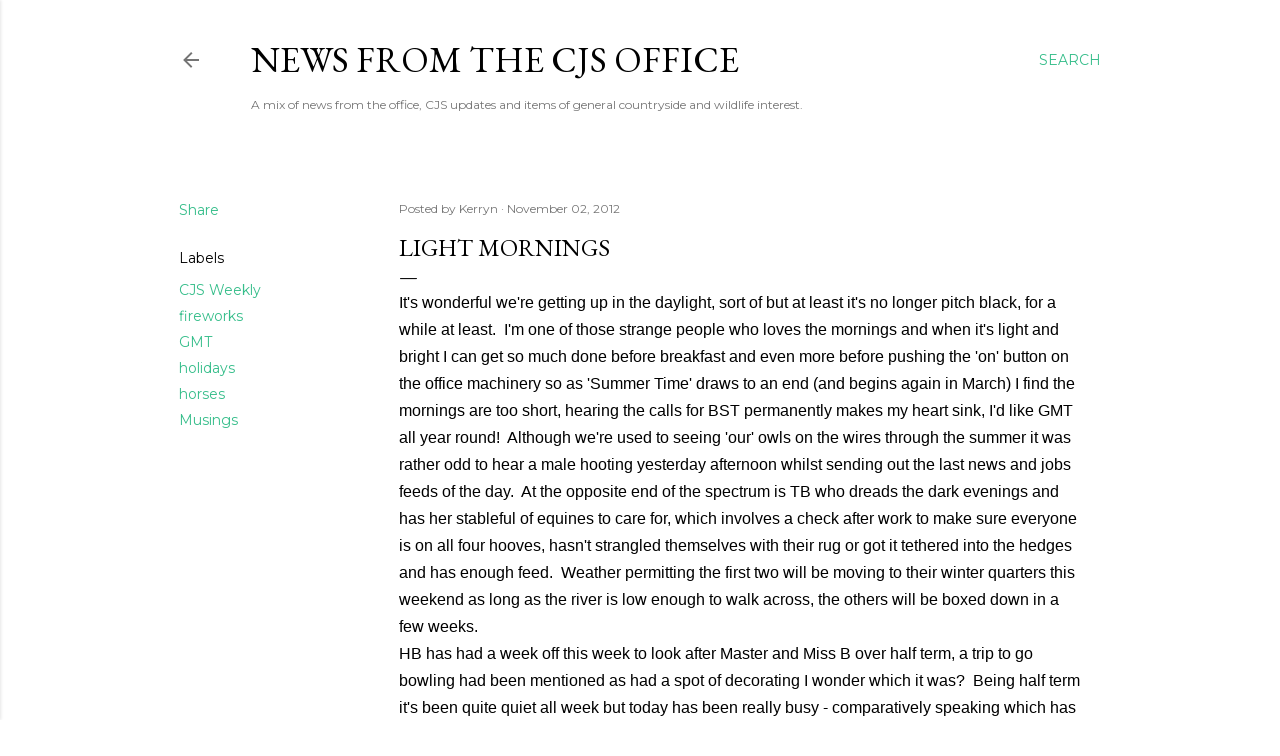

--- FILE ---
content_type: text/html; charset=UTF-8
request_url: http://news.countryside-jobs.com/2012/11/light-mornings_2.html
body_size: 45806
content:
<!DOCTYPE html>
<html dir='ltr' lang='en-GB'>
<head>
<meta content='width=device-width, initial-scale=1' name='viewport'/>
<title>Light Mornings</title>
<meta content='text/html; charset=UTF-8' http-equiv='Content-Type'/>
<!-- Chrome, Firefox OS and Opera -->
<meta content='#ffffff' name='theme-color'/>
<!-- Windows Phone -->
<meta content='#ffffff' name='msapplication-navbutton-color'/>
<meta content='blogger' name='generator'/>
<link href='http://news.countryside-jobs.com/favicon.ico' rel='icon' type='image/x-icon'/>
<link href='http://news.countryside-jobs.com/2012/11/light-mornings_2.html' rel='canonical'/>
<link rel="alternate" type="application/atom+xml" title="News from the CJS Office - Atom" href="http://news.countryside-jobs.com/feeds/posts/default" />
<link rel="alternate" type="application/rss+xml" title="News from the CJS Office - RSS" href="http://news.countryside-jobs.com/feeds/posts/default?alt=rss" />
<link rel="service.post" type="application/atom+xml" title="News from the CJS Office - Atom" href="https://www.blogger.com/feeds/36179887/posts/default" />

<!--Can't find substitution for tag [blog.ieCssRetrofitLinks]-->
<meta content='http://news.countryside-jobs.com/2012/11/light-mornings_2.html' property='og:url'/>
<meta content='Light Mornings' property='og:title'/>
<meta content='It&#39;s wonderful we&#39;re getting up in the daylight, sort of but at least it&#39;s no longer pitch black, for a while at least.  I&#39;m one of those st...' property='og:description'/>
<style type='text/css'>@font-face{font-family:'EB Garamond';font-style:normal;font-weight:400;font-display:swap;src:url(//fonts.gstatic.com/s/ebgaramond/v32/SlGDmQSNjdsmc35JDF1K5E55YMjF_7DPuGi-6_RkCY9_WamXgHlIbvw.woff2)format('woff2');unicode-range:U+0460-052F,U+1C80-1C8A,U+20B4,U+2DE0-2DFF,U+A640-A69F,U+FE2E-FE2F;}@font-face{font-family:'EB Garamond';font-style:normal;font-weight:400;font-display:swap;src:url(//fonts.gstatic.com/s/ebgaramond/v32/SlGDmQSNjdsmc35JDF1K5E55YMjF_7DPuGi-6_RkAI9_WamXgHlIbvw.woff2)format('woff2');unicode-range:U+0301,U+0400-045F,U+0490-0491,U+04B0-04B1,U+2116;}@font-face{font-family:'EB Garamond';font-style:normal;font-weight:400;font-display:swap;src:url(//fonts.gstatic.com/s/ebgaramond/v32/SlGDmQSNjdsmc35JDF1K5E55YMjF_7DPuGi-6_RkCI9_WamXgHlIbvw.woff2)format('woff2');unicode-range:U+1F00-1FFF;}@font-face{font-family:'EB Garamond';font-style:normal;font-weight:400;font-display:swap;src:url(//fonts.gstatic.com/s/ebgaramond/v32/SlGDmQSNjdsmc35JDF1K5E55YMjF_7DPuGi-6_RkB49_WamXgHlIbvw.woff2)format('woff2');unicode-range:U+0370-0377,U+037A-037F,U+0384-038A,U+038C,U+038E-03A1,U+03A3-03FF;}@font-face{font-family:'EB Garamond';font-style:normal;font-weight:400;font-display:swap;src:url(//fonts.gstatic.com/s/ebgaramond/v32/SlGDmQSNjdsmc35JDF1K5E55YMjF_7DPuGi-6_RkC49_WamXgHlIbvw.woff2)format('woff2');unicode-range:U+0102-0103,U+0110-0111,U+0128-0129,U+0168-0169,U+01A0-01A1,U+01AF-01B0,U+0300-0301,U+0303-0304,U+0308-0309,U+0323,U+0329,U+1EA0-1EF9,U+20AB;}@font-face{font-family:'EB Garamond';font-style:normal;font-weight:400;font-display:swap;src:url(//fonts.gstatic.com/s/ebgaramond/v32/SlGDmQSNjdsmc35JDF1K5E55YMjF_7DPuGi-6_RkCo9_WamXgHlIbvw.woff2)format('woff2');unicode-range:U+0100-02BA,U+02BD-02C5,U+02C7-02CC,U+02CE-02D7,U+02DD-02FF,U+0304,U+0308,U+0329,U+1D00-1DBF,U+1E00-1E9F,U+1EF2-1EFF,U+2020,U+20A0-20AB,U+20AD-20C0,U+2113,U+2C60-2C7F,U+A720-A7FF;}@font-face{font-family:'EB Garamond';font-style:normal;font-weight:400;font-display:swap;src:url(//fonts.gstatic.com/s/ebgaramond/v32/SlGDmQSNjdsmc35JDF1K5E55YMjF_7DPuGi-6_RkBI9_WamXgHlI.woff2)format('woff2');unicode-range:U+0000-00FF,U+0131,U+0152-0153,U+02BB-02BC,U+02C6,U+02DA,U+02DC,U+0304,U+0308,U+0329,U+2000-206F,U+20AC,U+2122,U+2191,U+2193,U+2212,U+2215,U+FEFF,U+FFFD;}@font-face{font-family:'Lora';font-style:normal;font-weight:400;font-display:swap;src:url(//fonts.gstatic.com/s/lora/v37/0QI6MX1D_JOuGQbT0gvTJPa787weuxJMkq18ndeYxZ2JTg.woff2)format('woff2');unicode-range:U+0460-052F,U+1C80-1C8A,U+20B4,U+2DE0-2DFF,U+A640-A69F,U+FE2E-FE2F;}@font-face{font-family:'Lora';font-style:normal;font-weight:400;font-display:swap;src:url(//fonts.gstatic.com/s/lora/v37/0QI6MX1D_JOuGQbT0gvTJPa787weuxJFkq18ndeYxZ2JTg.woff2)format('woff2');unicode-range:U+0301,U+0400-045F,U+0490-0491,U+04B0-04B1,U+2116;}@font-face{font-family:'Lora';font-style:normal;font-weight:400;font-display:swap;src:url(//fonts.gstatic.com/s/lora/v37/0QI6MX1D_JOuGQbT0gvTJPa787weuxI9kq18ndeYxZ2JTg.woff2)format('woff2');unicode-range:U+0302-0303,U+0305,U+0307-0308,U+0310,U+0312,U+0315,U+031A,U+0326-0327,U+032C,U+032F-0330,U+0332-0333,U+0338,U+033A,U+0346,U+034D,U+0391-03A1,U+03A3-03A9,U+03B1-03C9,U+03D1,U+03D5-03D6,U+03F0-03F1,U+03F4-03F5,U+2016-2017,U+2034-2038,U+203C,U+2040,U+2043,U+2047,U+2050,U+2057,U+205F,U+2070-2071,U+2074-208E,U+2090-209C,U+20D0-20DC,U+20E1,U+20E5-20EF,U+2100-2112,U+2114-2115,U+2117-2121,U+2123-214F,U+2190,U+2192,U+2194-21AE,U+21B0-21E5,U+21F1-21F2,U+21F4-2211,U+2213-2214,U+2216-22FF,U+2308-230B,U+2310,U+2319,U+231C-2321,U+2336-237A,U+237C,U+2395,U+239B-23B7,U+23D0,U+23DC-23E1,U+2474-2475,U+25AF,U+25B3,U+25B7,U+25BD,U+25C1,U+25CA,U+25CC,U+25FB,U+266D-266F,U+27C0-27FF,U+2900-2AFF,U+2B0E-2B11,U+2B30-2B4C,U+2BFE,U+3030,U+FF5B,U+FF5D,U+1D400-1D7FF,U+1EE00-1EEFF;}@font-face{font-family:'Lora';font-style:normal;font-weight:400;font-display:swap;src:url(//fonts.gstatic.com/s/lora/v37/0QI6MX1D_JOuGQbT0gvTJPa787weuxIvkq18ndeYxZ2JTg.woff2)format('woff2');unicode-range:U+0001-000C,U+000E-001F,U+007F-009F,U+20DD-20E0,U+20E2-20E4,U+2150-218F,U+2190,U+2192,U+2194-2199,U+21AF,U+21E6-21F0,U+21F3,U+2218-2219,U+2299,U+22C4-22C6,U+2300-243F,U+2440-244A,U+2460-24FF,U+25A0-27BF,U+2800-28FF,U+2921-2922,U+2981,U+29BF,U+29EB,U+2B00-2BFF,U+4DC0-4DFF,U+FFF9-FFFB,U+10140-1018E,U+10190-1019C,U+101A0,U+101D0-101FD,U+102E0-102FB,U+10E60-10E7E,U+1D2C0-1D2D3,U+1D2E0-1D37F,U+1F000-1F0FF,U+1F100-1F1AD,U+1F1E6-1F1FF,U+1F30D-1F30F,U+1F315,U+1F31C,U+1F31E,U+1F320-1F32C,U+1F336,U+1F378,U+1F37D,U+1F382,U+1F393-1F39F,U+1F3A7-1F3A8,U+1F3AC-1F3AF,U+1F3C2,U+1F3C4-1F3C6,U+1F3CA-1F3CE,U+1F3D4-1F3E0,U+1F3ED,U+1F3F1-1F3F3,U+1F3F5-1F3F7,U+1F408,U+1F415,U+1F41F,U+1F426,U+1F43F,U+1F441-1F442,U+1F444,U+1F446-1F449,U+1F44C-1F44E,U+1F453,U+1F46A,U+1F47D,U+1F4A3,U+1F4B0,U+1F4B3,U+1F4B9,U+1F4BB,U+1F4BF,U+1F4C8-1F4CB,U+1F4D6,U+1F4DA,U+1F4DF,U+1F4E3-1F4E6,U+1F4EA-1F4ED,U+1F4F7,U+1F4F9-1F4FB,U+1F4FD-1F4FE,U+1F503,U+1F507-1F50B,U+1F50D,U+1F512-1F513,U+1F53E-1F54A,U+1F54F-1F5FA,U+1F610,U+1F650-1F67F,U+1F687,U+1F68D,U+1F691,U+1F694,U+1F698,U+1F6AD,U+1F6B2,U+1F6B9-1F6BA,U+1F6BC,U+1F6C6-1F6CF,U+1F6D3-1F6D7,U+1F6E0-1F6EA,U+1F6F0-1F6F3,U+1F6F7-1F6FC,U+1F700-1F7FF,U+1F800-1F80B,U+1F810-1F847,U+1F850-1F859,U+1F860-1F887,U+1F890-1F8AD,U+1F8B0-1F8BB,U+1F8C0-1F8C1,U+1F900-1F90B,U+1F93B,U+1F946,U+1F984,U+1F996,U+1F9E9,U+1FA00-1FA6F,U+1FA70-1FA7C,U+1FA80-1FA89,U+1FA8F-1FAC6,U+1FACE-1FADC,U+1FADF-1FAE9,U+1FAF0-1FAF8,U+1FB00-1FBFF;}@font-face{font-family:'Lora';font-style:normal;font-weight:400;font-display:swap;src:url(//fonts.gstatic.com/s/lora/v37/0QI6MX1D_JOuGQbT0gvTJPa787weuxJOkq18ndeYxZ2JTg.woff2)format('woff2');unicode-range:U+0102-0103,U+0110-0111,U+0128-0129,U+0168-0169,U+01A0-01A1,U+01AF-01B0,U+0300-0301,U+0303-0304,U+0308-0309,U+0323,U+0329,U+1EA0-1EF9,U+20AB;}@font-face{font-family:'Lora';font-style:normal;font-weight:400;font-display:swap;src:url(//fonts.gstatic.com/s/lora/v37/0QI6MX1D_JOuGQbT0gvTJPa787weuxJPkq18ndeYxZ2JTg.woff2)format('woff2');unicode-range:U+0100-02BA,U+02BD-02C5,U+02C7-02CC,U+02CE-02D7,U+02DD-02FF,U+0304,U+0308,U+0329,U+1D00-1DBF,U+1E00-1E9F,U+1EF2-1EFF,U+2020,U+20A0-20AB,U+20AD-20C0,U+2113,U+2C60-2C7F,U+A720-A7FF;}@font-face{font-family:'Lora';font-style:normal;font-weight:400;font-display:swap;src:url(//fonts.gstatic.com/s/lora/v37/0QI6MX1D_JOuGQbT0gvTJPa787weuxJBkq18ndeYxZ0.woff2)format('woff2');unicode-range:U+0000-00FF,U+0131,U+0152-0153,U+02BB-02BC,U+02C6,U+02DA,U+02DC,U+0304,U+0308,U+0329,U+2000-206F,U+20AC,U+2122,U+2191,U+2193,U+2212,U+2215,U+FEFF,U+FFFD;}@font-face{font-family:'Montserrat';font-style:normal;font-weight:400;font-display:swap;src:url(//fonts.gstatic.com/s/montserrat/v31/JTUSjIg1_i6t8kCHKm459WRhyyTh89ZNpQ.woff2)format('woff2');unicode-range:U+0460-052F,U+1C80-1C8A,U+20B4,U+2DE0-2DFF,U+A640-A69F,U+FE2E-FE2F;}@font-face{font-family:'Montserrat';font-style:normal;font-weight:400;font-display:swap;src:url(//fonts.gstatic.com/s/montserrat/v31/JTUSjIg1_i6t8kCHKm459W1hyyTh89ZNpQ.woff2)format('woff2');unicode-range:U+0301,U+0400-045F,U+0490-0491,U+04B0-04B1,U+2116;}@font-face{font-family:'Montserrat';font-style:normal;font-weight:400;font-display:swap;src:url(//fonts.gstatic.com/s/montserrat/v31/JTUSjIg1_i6t8kCHKm459WZhyyTh89ZNpQ.woff2)format('woff2');unicode-range:U+0102-0103,U+0110-0111,U+0128-0129,U+0168-0169,U+01A0-01A1,U+01AF-01B0,U+0300-0301,U+0303-0304,U+0308-0309,U+0323,U+0329,U+1EA0-1EF9,U+20AB;}@font-face{font-family:'Montserrat';font-style:normal;font-weight:400;font-display:swap;src:url(//fonts.gstatic.com/s/montserrat/v31/JTUSjIg1_i6t8kCHKm459WdhyyTh89ZNpQ.woff2)format('woff2');unicode-range:U+0100-02BA,U+02BD-02C5,U+02C7-02CC,U+02CE-02D7,U+02DD-02FF,U+0304,U+0308,U+0329,U+1D00-1DBF,U+1E00-1E9F,U+1EF2-1EFF,U+2020,U+20A0-20AB,U+20AD-20C0,U+2113,U+2C60-2C7F,U+A720-A7FF;}@font-face{font-family:'Montserrat';font-style:normal;font-weight:400;font-display:swap;src:url(//fonts.gstatic.com/s/montserrat/v31/JTUSjIg1_i6t8kCHKm459WlhyyTh89Y.woff2)format('woff2');unicode-range:U+0000-00FF,U+0131,U+0152-0153,U+02BB-02BC,U+02C6,U+02DA,U+02DC,U+0304,U+0308,U+0329,U+2000-206F,U+20AC,U+2122,U+2191,U+2193,U+2212,U+2215,U+FEFF,U+FFFD;}@font-face{font-family:'Montserrat';font-style:normal;font-weight:700;font-display:swap;src:url(//fonts.gstatic.com/s/montserrat/v31/JTUSjIg1_i6t8kCHKm459WRhyyTh89ZNpQ.woff2)format('woff2');unicode-range:U+0460-052F,U+1C80-1C8A,U+20B4,U+2DE0-2DFF,U+A640-A69F,U+FE2E-FE2F;}@font-face{font-family:'Montserrat';font-style:normal;font-weight:700;font-display:swap;src:url(//fonts.gstatic.com/s/montserrat/v31/JTUSjIg1_i6t8kCHKm459W1hyyTh89ZNpQ.woff2)format('woff2');unicode-range:U+0301,U+0400-045F,U+0490-0491,U+04B0-04B1,U+2116;}@font-face{font-family:'Montserrat';font-style:normal;font-weight:700;font-display:swap;src:url(//fonts.gstatic.com/s/montserrat/v31/JTUSjIg1_i6t8kCHKm459WZhyyTh89ZNpQ.woff2)format('woff2');unicode-range:U+0102-0103,U+0110-0111,U+0128-0129,U+0168-0169,U+01A0-01A1,U+01AF-01B0,U+0300-0301,U+0303-0304,U+0308-0309,U+0323,U+0329,U+1EA0-1EF9,U+20AB;}@font-face{font-family:'Montserrat';font-style:normal;font-weight:700;font-display:swap;src:url(//fonts.gstatic.com/s/montserrat/v31/JTUSjIg1_i6t8kCHKm459WdhyyTh89ZNpQ.woff2)format('woff2');unicode-range:U+0100-02BA,U+02BD-02C5,U+02C7-02CC,U+02CE-02D7,U+02DD-02FF,U+0304,U+0308,U+0329,U+1D00-1DBF,U+1E00-1E9F,U+1EF2-1EFF,U+2020,U+20A0-20AB,U+20AD-20C0,U+2113,U+2C60-2C7F,U+A720-A7FF;}@font-face{font-family:'Montserrat';font-style:normal;font-weight:700;font-display:swap;src:url(//fonts.gstatic.com/s/montserrat/v31/JTUSjIg1_i6t8kCHKm459WlhyyTh89Y.woff2)format('woff2');unicode-range:U+0000-00FF,U+0131,U+0152-0153,U+02BB-02BC,U+02C6,U+02DA,U+02DC,U+0304,U+0308,U+0329,U+2000-206F,U+20AC,U+2122,U+2191,U+2193,U+2212,U+2215,U+FEFF,U+FFFD;}</style>
<style id='page-skin-1' type='text/css'><!--
/*! normalize.css v3.0.1 | MIT License | git.io/normalize */html{font-family:sans-serif;-ms-text-size-adjust:100%;-webkit-text-size-adjust:100%}body{margin:0}article,aside,details,figcaption,figure,footer,header,hgroup,main,nav,section,summary{display:block}audio,canvas,progress,video{display:inline-block;vertical-align:baseline}audio:not([controls]){display:none;height:0}[hidden],template{display:none}a{background:transparent}a:active,a:hover{outline:0}abbr[title]{border-bottom:1px dotted}b,strong{font-weight:bold}dfn{font-style:italic}h1{font-size:2em;margin:.67em 0}mark{background:#ff0;color:#000}small{font-size:80%}sub,sup{font-size:75%;line-height:0;position:relative;vertical-align:baseline}sup{top:-0.5em}sub{bottom:-0.25em}img{border:0}svg:not(:root){overflow:hidden}figure{margin:1em 40px}hr{-moz-box-sizing:content-box;box-sizing:content-box;height:0}pre{overflow:auto}code,kbd,pre,samp{font-family:monospace,monospace;font-size:1em}button,input,optgroup,select,textarea{color:inherit;font:inherit;margin:0}button{overflow:visible}button,select{text-transform:none}button,html input[type="button"],input[type="reset"],input[type="submit"]{-webkit-appearance:button;cursor:pointer}button[disabled],html input[disabled]{cursor:default}button::-moz-focus-inner,input::-moz-focus-inner{border:0;padding:0}input{line-height:normal}input[type="checkbox"],input[type="radio"]{box-sizing:border-box;padding:0}input[type="number"]::-webkit-inner-spin-button,input[type="number"]::-webkit-outer-spin-button{height:auto}input[type="search"]{-webkit-appearance:textfield;-moz-box-sizing:content-box;-webkit-box-sizing:content-box;box-sizing:content-box}input[type="search"]::-webkit-search-cancel-button,input[type="search"]::-webkit-search-decoration{-webkit-appearance:none}fieldset{border:1px solid #c0c0c0;margin:0 2px;padding:.35em .625em .75em}legend{border:0;padding:0}textarea{overflow:auto}optgroup{font-weight:bold}table{border-collapse:collapse;border-spacing:0}td,th{padding:0}
/*!************************************************
* Blogger Template Style
* Name: Soho
**************************************************/
body{
overflow-wrap:break-word;
word-break:break-word;
word-wrap:break-word
}
.hidden{
display:none
}
.invisible{
visibility:hidden
}
.container::after,.float-container::after{
clear:both;
content:"";
display:table
}
.clearboth{
clear:both
}
#comments .comment .comment-actions,.subscribe-popup .FollowByEmail .follow-by-email-submit{
background:0 0;
border:0;
box-shadow:none;
color:#37be8b;
cursor:pointer;
font-size:14px;
font-weight:700;
outline:0;
text-decoration:none;
text-transform:uppercase;
width:auto
}
.dim-overlay{
background-color:rgba(0,0,0,.54);
height:100vh;
left:0;
position:fixed;
top:0;
width:100%
}
#sharing-dim-overlay{
background-color:transparent
}
input::-ms-clear{
display:none
}
.blogger-logo,.svg-icon-24.blogger-logo{
fill:#ff9800;
opacity:1
}
.loading-spinner-large{
-webkit-animation:mspin-rotate 1.568s infinite linear;
animation:mspin-rotate 1.568s infinite linear;
height:48px;
overflow:hidden;
position:absolute;
width:48px;
z-index:200
}
.loading-spinner-large>div{
-webkit-animation:mspin-revrot 5332ms infinite steps(4);
animation:mspin-revrot 5332ms infinite steps(4)
}
.loading-spinner-large>div>div{
-webkit-animation:mspin-singlecolor-large-film 1333ms infinite steps(81);
animation:mspin-singlecolor-large-film 1333ms infinite steps(81);
background-size:100%;
height:48px;
width:3888px
}
.mspin-black-large>div>div,.mspin-grey_54-large>div>div{
background-image:url(https://www.blogblog.com/indie/mspin_black_large.svg)
}
.mspin-white-large>div>div{
background-image:url(https://www.blogblog.com/indie/mspin_white_large.svg)
}
.mspin-grey_54-large{
opacity:.54
}
@-webkit-keyframes mspin-singlecolor-large-film{
from{
-webkit-transform:translateX(0);
transform:translateX(0)
}
to{
-webkit-transform:translateX(-3888px);
transform:translateX(-3888px)
}
}
@keyframes mspin-singlecolor-large-film{
from{
-webkit-transform:translateX(0);
transform:translateX(0)
}
to{
-webkit-transform:translateX(-3888px);
transform:translateX(-3888px)
}
}
@-webkit-keyframes mspin-rotate{
from{
-webkit-transform:rotate(0);
transform:rotate(0)
}
to{
-webkit-transform:rotate(360deg);
transform:rotate(360deg)
}
}
@keyframes mspin-rotate{
from{
-webkit-transform:rotate(0);
transform:rotate(0)
}
to{
-webkit-transform:rotate(360deg);
transform:rotate(360deg)
}
}
@-webkit-keyframes mspin-revrot{
from{
-webkit-transform:rotate(0);
transform:rotate(0)
}
to{
-webkit-transform:rotate(-360deg);
transform:rotate(-360deg)
}
}
@keyframes mspin-revrot{
from{
-webkit-transform:rotate(0);
transform:rotate(0)
}
to{
-webkit-transform:rotate(-360deg);
transform:rotate(-360deg)
}
}
.skip-navigation{
background-color:#fff;
box-sizing:border-box;
color:#000;
display:block;
height:0;
left:0;
line-height:50px;
overflow:hidden;
padding-top:0;
position:fixed;
text-align:center;
top:0;
-webkit-transition:box-shadow .3s,height .3s,padding-top .3s;
transition:box-shadow .3s,height .3s,padding-top .3s;
width:100%;
z-index:900
}
.skip-navigation:focus{
box-shadow:0 4px 5px 0 rgba(0,0,0,.14),0 1px 10px 0 rgba(0,0,0,.12),0 2px 4px -1px rgba(0,0,0,.2);
height:50px
}
#main{
outline:0
}
.main-heading{
position:absolute;
clip:rect(1px,1px,1px,1px);
padding:0;
border:0;
height:1px;
width:1px;
overflow:hidden
}
.Attribution{
margin-top:1em;
text-align:center
}
.Attribution .blogger img,.Attribution .blogger svg{
vertical-align:bottom
}
.Attribution .blogger img{
margin-right:.5em
}
.Attribution div{
line-height:24px;
margin-top:.5em
}
.Attribution .copyright,.Attribution .image-attribution{
font-size:.7em;
margin-top:1.5em
}
.BLOG_mobile_video_class{
display:none
}
.bg-photo{
background-attachment:scroll!important
}
body .CSS_LIGHTBOX{
z-index:900
}
.extendable .show-less,.extendable .show-more{
border-color:#37be8b;
color:#37be8b;
margin-top:8px
}
.extendable .show-less.hidden,.extendable .show-more.hidden{
display:none
}
.inline-ad{
display:none;
max-width:100%;
overflow:hidden
}
.adsbygoogle{
display:block
}
#cookieChoiceInfo{
bottom:0;
top:auto
}
iframe.b-hbp-video{
border:0
}
.post-body img{
max-width:100%
}
.post-body iframe{
max-width:100%
}
.post-body a[imageanchor="1"]{
display:inline-block
}
.byline{
margin-right:1em
}
.byline:last-child{
margin-right:0
}
.link-copied-dialog{
max-width:520px;
outline:0
}
.link-copied-dialog .modal-dialog-buttons{
margin-top:8px
}
.link-copied-dialog .goog-buttonset-default{
background:0 0;
border:0
}
.link-copied-dialog .goog-buttonset-default:focus{
outline:0
}
.paging-control-container{
margin-bottom:16px
}
.paging-control-container .paging-control{
display:inline-block
}
.paging-control-container .comment-range-text::after,.paging-control-container .paging-control{
color:#37be8b
}
.paging-control-container .comment-range-text,.paging-control-container .paging-control{
margin-right:8px
}
.paging-control-container .comment-range-text::after,.paging-control-container .paging-control::after{
content:"\b7";
cursor:default;
padding-left:8px;
pointer-events:none
}
.paging-control-container .comment-range-text:last-child::after,.paging-control-container .paging-control:last-child::after{
content:none
}
.byline.reactions iframe{
height:20px
}
.b-notification{
color:#000;
background-color:#fff;
border-bottom:solid 1px #000;
box-sizing:border-box;
padding:16px 32px;
text-align:center
}
.b-notification.visible{
-webkit-transition:margin-top .3s cubic-bezier(.4,0,.2,1);
transition:margin-top .3s cubic-bezier(.4,0,.2,1)
}
.b-notification.invisible{
position:absolute
}
.b-notification-close{
position:absolute;
right:8px;
top:8px
}
.no-posts-message{
line-height:40px;
text-align:center
}
@media screen and (max-width:1162px){
body.item-view .post-body a[imageanchor="1"][style*="float: left;"],body.item-view .post-body a[imageanchor="1"][style*="float: right;"]{
float:none!important;
clear:none!important
}
body.item-view .post-body a[imageanchor="1"] img{
display:block;
height:auto;
margin:0 auto
}
body.item-view .post-body>.separator:first-child>a[imageanchor="1"]:first-child{
margin-top:20px
}
.post-body a[imageanchor]{
display:block
}
body.item-view .post-body a[imageanchor="1"]{
margin-left:0!important;
margin-right:0!important
}
body.item-view .post-body a[imageanchor="1"]+a[imageanchor="1"]{
margin-top:16px
}
}
.item-control{
display:none
}
#comments{
border-top:1px dashed rgba(0,0,0,.54);
margin-top:20px;
padding:20px
}
#comments .comment-thread ol{
margin:0;
padding-left:0;
padding-left:0
}
#comments .comment .comment-replybox-single,#comments .comment-thread .comment-replies{
margin-left:60px
}
#comments .comment-thread .thread-count{
display:none
}
#comments .comment{
list-style-type:none;
padding:0 0 30px;
position:relative
}
#comments .comment .comment{
padding-bottom:8px
}
.comment .avatar-image-container{
position:absolute
}
.comment .avatar-image-container img{
border-radius:50%
}
.avatar-image-container svg,.comment .avatar-image-container .avatar-icon{
border-radius:50%;
border:solid 1px #000000;
box-sizing:border-box;
fill:#000000;
height:35px;
margin:0;
padding:7px;
width:35px
}
.comment .comment-block{
margin-top:10px;
margin-left:60px;
padding-bottom:0
}
#comments .comment-author-header-wrapper{
margin-left:40px
}
#comments .comment .thread-expanded .comment-block{
padding-bottom:20px
}
#comments .comment .comment-header .user,#comments .comment .comment-header .user a{
color:#000000;
font-style:normal;
font-weight:700
}
#comments .comment .comment-actions{
bottom:0;
margin-bottom:15px;
position:absolute
}
#comments .comment .comment-actions>*{
margin-right:8px
}
#comments .comment .comment-header .datetime{
bottom:0;
color:rgba(0, 0, 0, 0.54);
display:inline-block;
font-size:13px;
font-style:italic;
margin-left:8px
}
#comments .comment .comment-footer .comment-timestamp a,#comments .comment .comment-header .datetime a{
color:rgba(0, 0, 0, 0.54)
}
#comments .comment .comment-content,.comment .comment-body{
margin-top:12px;
word-break:break-word
}
.comment-body{
margin-bottom:12px
}
#comments.embed[data-num-comments="0"]{
border:0;
margin-top:0;
padding-top:0
}
#comments.embed[data-num-comments="0"] #comment-post-message,#comments.embed[data-num-comments="0"] div.comment-form>p,#comments.embed[data-num-comments="0"] p.comment-footer{
display:none
}
#comment-editor-src{
display:none
}
.comments .comments-content .loadmore.loaded{
max-height:0;
opacity:0;
overflow:hidden
}
.extendable .remaining-items{
height:0;
overflow:hidden;
-webkit-transition:height .3s cubic-bezier(.4,0,.2,1);
transition:height .3s cubic-bezier(.4,0,.2,1)
}
.extendable .remaining-items.expanded{
height:auto
}
.svg-icon-24,.svg-icon-24-button{
cursor:pointer;
height:24px;
width:24px;
min-width:24px
}
.touch-icon{
margin:-12px;
padding:12px
}
.touch-icon:active,.touch-icon:focus{
background-color:rgba(153,153,153,.4);
border-radius:50%
}
svg:not(:root).touch-icon{
overflow:visible
}
html[dir=rtl] .rtl-reversible-icon{
-webkit-transform:scaleX(-1);
-ms-transform:scaleX(-1);
transform:scaleX(-1)
}
.svg-icon-24-button,.touch-icon-button{
background:0 0;
border:0;
margin:0;
outline:0;
padding:0
}
.touch-icon-button .touch-icon:active,.touch-icon-button .touch-icon:focus{
background-color:transparent
}
.touch-icon-button:active .touch-icon,.touch-icon-button:focus .touch-icon{
background-color:rgba(153,153,153,.4);
border-radius:50%
}
.Profile .default-avatar-wrapper .avatar-icon{
border-radius:50%;
border:solid 1px #000000;
box-sizing:border-box;
fill:#000000;
margin:0
}
.Profile .individual .default-avatar-wrapper .avatar-icon{
padding:25px
}
.Profile .individual .avatar-icon,.Profile .individual .profile-img{
height:120px;
width:120px
}
.Profile .team .default-avatar-wrapper .avatar-icon{
padding:8px
}
.Profile .team .avatar-icon,.Profile .team .default-avatar-wrapper,.Profile .team .profile-img{
height:40px;
width:40px
}
.snippet-container{
margin:0;
position:relative;
overflow:hidden
}
.snippet-fade{
bottom:0;
box-sizing:border-box;
position:absolute;
width:96px
}
.snippet-fade{
right:0
}
.snippet-fade:after{
content:"\2026"
}
.snippet-fade:after{
float:right
}
.centered-top-container.sticky{
left:0;
position:fixed;
right:0;
top:0;
width:auto;
z-index:50;
-webkit-transition-property:opacity,-webkit-transform;
transition-property:opacity,-webkit-transform;
transition-property:transform,opacity;
transition-property:transform,opacity,-webkit-transform;
-webkit-transition-duration:.2s;
transition-duration:.2s;
-webkit-transition-timing-function:cubic-bezier(.4,0,.2,1);
transition-timing-function:cubic-bezier(.4,0,.2,1)
}
.centered-top-placeholder{
display:none
}
.collapsed-header .centered-top-placeholder{
display:block
}
.centered-top-container .Header .replaced h1,.centered-top-placeholder .Header .replaced h1{
display:none
}
.centered-top-container.sticky .Header .replaced h1{
display:block
}
.centered-top-container.sticky .Header .header-widget{
background:0 0
}
.centered-top-container.sticky .Header .header-image-wrapper{
display:none
}
.centered-top-container img,.centered-top-placeholder img{
max-width:100%
}
.collapsible{
-webkit-transition:height .3s cubic-bezier(.4,0,.2,1);
transition:height .3s cubic-bezier(.4,0,.2,1)
}
.collapsible,.collapsible>summary{
display:block;
overflow:hidden
}
.collapsible>:not(summary){
display:none
}
.collapsible[open]>:not(summary){
display:block
}
.collapsible:focus,.collapsible>summary:focus{
outline:0
}
.collapsible>summary{
cursor:pointer;
display:block;
padding:0
}
.collapsible:focus>summary,.collapsible>summary:focus{
background-color:transparent
}
.collapsible>summary::-webkit-details-marker{
display:none
}
.collapsible-title{
-webkit-box-align:center;
-webkit-align-items:center;
-ms-flex-align:center;
align-items:center;
display:-webkit-box;
display:-webkit-flex;
display:-ms-flexbox;
display:flex
}
.collapsible-title .title{
-webkit-box-flex:1;
-webkit-flex:1 1 auto;
-ms-flex:1 1 auto;
flex:1 1 auto;
-webkit-box-ordinal-group:1;
-webkit-order:0;
-ms-flex-order:0;
order:0;
overflow:hidden;
text-overflow:ellipsis;
white-space:nowrap
}
.collapsible-title .chevron-down,.collapsible[open] .collapsible-title .chevron-up{
display:block
}
.collapsible-title .chevron-up,.collapsible[open] .collapsible-title .chevron-down{
display:none
}
.flat-button{
cursor:pointer;
display:inline-block;
font-weight:700;
text-transform:uppercase;
border-radius:2px;
padding:8px;
margin:-8px
}
.flat-icon-button{
background:0 0;
border:0;
margin:0;
outline:0;
padding:0;
margin:-12px;
padding:12px;
cursor:pointer;
box-sizing:content-box;
display:inline-block;
line-height:0
}
.flat-icon-button,.flat-icon-button .splash-wrapper{
border-radius:50%
}
.flat-icon-button .splash.animate{
-webkit-animation-duration:.3s;
animation-duration:.3s
}
.overflowable-container{
max-height:28px;
overflow:hidden;
position:relative
}
.overflow-button{
cursor:pointer
}
#overflowable-dim-overlay{
background:0 0
}
.overflow-popup{
box-shadow:0 2px 2px 0 rgba(0,0,0,.14),0 3px 1px -2px rgba(0,0,0,.2),0 1px 5px 0 rgba(0,0,0,.12);
background-color:#ffffff;
left:0;
max-width:calc(100% - 32px);
position:absolute;
top:0;
visibility:hidden;
z-index:101
}
.overflow-popup ul{
list-style:none
}
.overflow-popup .tabs li,.overflow-popup li{
display:block;
height:auto
}
.overflow-popup .tabs li{
padding-left:0;
padding-right:0
}
.overflow-button.hidden,.overflow-popup .tabs li.hidden,.overflow-popup li.hidden{
display:none
}
.search{
display:-webkit-box;
display:-webkit-flex;
display:-ms-flexbox;
display:flex;
line-height:24px;
width:24px
}
.search.focused{
width:100%
}
.search.focused .section{
width:100%
}
.search form{
z-index:101
}
.search h3{
display:none
}
.search form{
display:-webkit-box;
display:-webkit-flex;
display:-ms-flexbox;
display:flex;
-webkit-box-flex:1;
-webkit-flex:1 0 0;
-ms-flex:1 0 0px;
flex:1 0 0;
border-bottom:solid 1px transparent;
padding-bottom:8px
}
.search form>*{
display:none
}
.search.focused form>*{
display:block
}
.search .search-input label{
display:none
}
.centered-top-placeholder.cloned .search form{
z-index:30
}
.search.focused form{
border-color:rgba(0, 0, 0, 0.54);
position:relative;
width:auto
}
.collapsed-header .centered-top-container .search.focused form{
border-bottom-color:transparent
}
.search-expand{
-webkit-box-flex:0;
-webkit-flex:0 0 auto;
-ms-flex:0 0 auto;
flex:0 0 auto
}
.search-expand-text{
display:none
}
.search-close{
display:inline;
vertical-align:middle
}
.search-input{
-webkit-box-flex:1;
-webkit-flex:1 0 1px;
-ms-flex:1 0 1px;
flex:1 0 1px
}
.search-input input{
background:0 0;
border:0;
box-sizing:border-box;
color:rgba(0, 0, 0, 0.54);
display:inline-block;
outline:0;
width:calc(100% - 48px)
}
.search-input input.no-cursor{
color:transparent;
text-shadow:0 0 0 rgba(0, 0, 0, 0.54)
}
.collapsed-header .centered-top-container .search-action,.collapsed-header .centered-top-container .search-input input{
color:rgba(0, 0, 0, 0.54)
}
.collapsed-header .centered-top-container .search-input input.no-cursor{
color:transparent;
text-shadow:0 0 0 rgba(0, 0, 0, 0.54)
}
.collapsed-header .centered-top-container .search-input input.no-cursor:focus,.search-input input.no-cursor:focus{
outline:0
}
.search-focused>*{
visibility:hidden
}
.search-focused .search,.search-focused .search-icon{
visibility:visible
}
.search.focused .search-action{
display:block
}
.search.focused .search-action:disabled{
opacity:.3
}
.widget.Sharing .sharing-button{
display:none
}
.widget.Sharing .sharing-buttons li{
padding:0
}
.widget.Sharing .sharing-buttons li span{
display:none
}
.post-share-buttons{
position:relative
}
.centered-bottom .share-buttons .svg-icon-24,.share-buttons .svg-icon-24{
fill:#000000
}
.sharing-open.touch-icon-button:active .touch-icon,.sharing-open.touch-icon-button:focus .touch-icon{
background-color:transparent
}
.share-buttons{
background-color:#ffffff;
border-radius:2px;
box-shadow:0 2px 2px 0 rgba(0,0,0,.14),0 3px 1px -2px rgba(0,0,0,.2),0 1px 5px 0 rgba(0,0,0,.12);
color:#000000;
list-style:none;
margin:0;
padding:8px 0;
position:absolute;
top:-11px;
min-width:200px;
z-index:101
}
.share-buttons.hidden{
display:none
}
.sharing-button{
background:0 0;
border:0;
margin:0;
outline:0;
padding:0;
cursor:pointer
}
.share-buttons li{
margin:0;
height:48px
}
.share-buttons li:last-child{
margin-bottom:0
}
.share-buttons li .sharing-platform-button{
box-sizing:border-box;
cursor:pointer;
display:block;
height:100%;
margin-bottom:0;
padding:0 16px;
position:relative;
width:100%
}
.share-buttons li .sharing-platform-button:focus,.share-buttons li .sharing-platform-button:hover{
background-color:rgba(128,128,128,.1);
outline:0
}
.share-buttons li svg[class*=" sharing-"],.share-buttons li svg[class^=sharing-]{
position:absolute;
top:10px
}
.share-buttons li span.sharing-platform-button{
position:relative;
top:0
}
.share-buttons li .platform-sharing-text{
display:block;
font-size:16px;
line-height:48px;
white-space:nowrap
}
.share-buttons li .platform-sharing-text{
margin-left:56px
}
.sidebar-container{
background-color:#f7f7f7;
max-width:284px;
overflow-y:auto;
-webkit-transition-property:-webkit-transform;
transition-property:-webkit-transform;
transition-property:transform;
transition-property:transform,-webkit-transform;
-webkit-transition-duration:.3s;
transition-duration:.3s;
-webkit-transition-timing-function:cubic-bezier(0,0,.2,1);
transition-timing-function:cubic-bezier(0,0,.2,1);
width:284px;
z-index:101;
-webkit-overflow-scrolling:touch
}
.sidebar-container .navigation{
line-height:0;
padding:16px
}
.sidebar-container .sidebar-back{
cursor:pointer
}
.sidebar-container .widget{
background:0 0;
margin:0 16px;
padding:16px 0
}
.sidebar-container .widget .title{
color:rgba(0, 0, 0, 0.54);
margin:0
}
.sidebar-container .widget ul{
list-style:none;
margin:0;
padding:0
}
.sidebar-container .widget ul ul{
margin-left:1em
}
.sidebar-container .widget li{
font-size:16px;
line-height:normal
}
.sidebar-container .widget+.widget{
border-top:1px dashed rgba(0, 0, 0, 0.54)
}
.BlogArchive li{
margin:16px 0
}
.BlogArchive li:last-child{
margin-bottom:0
}
.Label li a{
display:inline-block
}
.BlogArchive .post-count,.Label .label-count{
float:right;
margin-left:.25em
}
.BlogArchive .post-count::before,.Label .label-count::before{
content:"("
}
.BlogArchive .post-count::after,.Label .label-count::after{
content:")"
}
.widget.Translate .skiptranslate>div{
display:block!important
}
.widget.Profile .profile-link{
display:-webkit-box;
display:-webkit-flex;
display:-ms-flexbox;
display:flex
}
.widget.Profile .team-member .default-avatar-wrapper,.widget.Profile .team-member .profile-img{
-webkit-box-flex:0;
-webkit-flex:0 0 auto;
-ms-flex:0 0 auto;
flex:0 0 auto;
margin-right:1em
}
.widget.Profile .individual .profile-link{
-webkit-box-orient:vertical;
-webkit-box-direction:normal;
-webkit-flex-direction:column;
-ms-flex-direction:column;
flex-direction:column
}
.widget.Profile .team .profile-link .profile-name{
-webkit-align-self:center;
-ms-flex-item-align:center;
align-self:center;
display:block;
-webkit-box-flex:1;
-webkit-flex:1 1 auto;
-ms-flex:1 1 auto;
flex:1 1 auto
}
.dim-overlay{
background-color:rgba(0,0,0,.54);
z-index:100
}
body.sidebar-visible{
overflow-y:hidden
}
@media screen and (max-width:1439px){
.sidebar-container{
bottom:0;
position:fixed;
top:0;
left:0;
right:auto
}
.sidebar-container.sidebar-invisible{
-webkit-transition-timing-function:cubic-bezier(.4,0,.6,1);
transition-timing-function:cubic-bezier(.4,0,.6,1)
}
html[dir=ltr] .sidebar-container.sidebar-invisible{
-webkit-transform:translateX(-284px);
-ms-transform:translateX(-284px);
transform:translateX(-284px)
}
html[dir=rtl] .sidebar-container.sidebar-invisible{
-webkit-transform:translateX(284px);
-ms-transform:translateX(284px);
transform:translateX(284px)
}
}
@media screen and (min-width:1440px){
.sidebar-container{
position:absolute;
top:0;
left:0;
right:auto
}
.sidebar-container .navigation{
display:none
}
}
.dialog{
box-shadow:0 2px 2px 0 rgba(0,0,0,.14),0 3px 1px -2px rgba(0,0,0,.2),0 1px 5px 0 rgba(0,0,0,.12);
background:#ffffff;
box-sizing:border-box;
color:#000000;
padding:30px;
position:fixed;
text-align:center;
width:calc(100% - 24px);
z-index:101
}
.dialog input[type=email],.dialog input[type=text]{
background-color:transparent;
border:0;
border-bottom:solid 1px rgba(0,0,0,.12);
color:#000000;
display:block;
font-family:EB Garamond, serif;
font-size:16px;
line-height:24px;
margin:auto;
padding-bottom:7px;
outline:0;
text-align:center;
width:100%
}
.dialog input[type=email]::-webkit-input-placeholder,.dialog input[type=text]::-webkit-input-placeholder{
color:#000000
}
.dialog input[type=email]::-moz-placeholder,.dialog input[type=text]::-moz-placeholder{
color:#000000
}
.dialog input[type=email]:-ms-input-placeholder,.dialog input[type=text]:-ms-input-placeholder{
color:#000000
}
.dialog input[type=email]::-ms-input-placeholder,.dialog input[type=text]::-ms-input-placeholder{
color:#000000
}
.dialog input[type=email]::placeholder,.dialog input[type=text]::placeholder{
color:#000000
}
.dialog input[type=email]:focus,.dialog input[type=text]:focus{
border-bottom:solid 2px #37be8b;
padding-bottom:6px
}
.dialog input.no-cursor{
color:transparent;
text-shadow:0 0 0 #000000
}
.dialog input.no-cursor:focus{
outline:0
}
.dialog input.no-cursor:focus{
outline:0
}
.dialog input[type=submit]{
font-family:EB Garamond, serif
}
.dialog .goog-buttonset-default{
color:#37be8b
}
.subscribe-popup{
max-width:364px
}
.subscribe-popup h3{
color:#000000;
font-size:1.8em;
margin-top:0
}
.subscribe-popup .FollowByEmail h3{
display:none
}
.subscribe-popup .FollowByEmail .follow-by-email-submit{
color:#37be8b;
display:inline-block;
margin:0 auto;
margin-top:24px;
width:auto;
white-space:normal
}
.subscribe-popup .FollowByEmail .follow-by-email-submit:disabled{
cursor:default;
opacity:.3
}
@media (max-width:800px){
.blog-name div.widget.Subscribe{
margin-bottom:16px
}
body.item-view .blog-name div.widget.Subscribe{
margin:8px auto 16px auto;
width:100%
}
}
body#layout .bg-photo,body#layout .bg-photo-overlay{
display:none
}
body#layout .page_body{
padding:0;
position:relative;
top:0
}
body#layout .page{
display:inline-block;
left:inherit;
position:relative;
vertical-align:top;
width:540px
}
body#layout .centered{
max-width:954px
}
body#layout .navigation{
display:none
}
body#layout .sidebar-container{
display:inline-block;
width:40%
}
body#layout .hamburger-menu,body#layout .search{
display:none
}
body{
background-color:#ffffff;
color:#000000;
font:normal 400 20px EB Garamond, serif;
height:100%;
margin:0;
min-height:100vh
}
h1,h2,h3,h4,h5,h6{
font-weight:400
}
a{
color:#37be8b;
text-decoration:none
}
.dim-overlay{
z-index:100
}
body.sidebar-visible .page_body{
overflow-y:scroll
}
.widget .title{
color:rgba(0, 0, 0, 0.54);
font:normal 400 12px Montserrat, sans-serif
}
.extendable .show-less,.extendable .show-more{
color:#37be8b;
font:normal 400 12px Montserrat, sans-serif;
margin:12px -8px 0 -8px;
text-transform:uppercase
}
.footer .widget,.main .widget{
margin:50px 0
}
.main .widget .title{
text-transform:uppercase
}
.inline-ad{
display:block;
margin-top:50px
}
.adsbygoogle{
text-align:center
}
.page_body{
display:-webkit-box;
display:-webkit-flex;
display:-ms-flexbox;
display:flex;
-webkit-box-orient:vertical;
-webkit-box-direction:normal;
-webkit-flex-direction:column;
-ms-flex-direction:column;
flex-direction:column;
min-height:100vh;
position:relative;
z-index:20
}
.page_body>*{
-webkit-box-flex:0;
-webkit-flex:0 0 auto;
-ms-flex:0 0 auto;
flex:0 0 auto
}
.page_body>#footer{
margin-top:auto
}
.centered-bottom,.centered-top{
margin:0 32px;
max-width:100%
}
.centered-top{
padding-bottom:12px;
padding-top:12px
}
.sticky .centered-top{
padding-bottom:0;
padding-top:0
}
.centered-top-container,.centered-top-placeholder{
background:#ffffff
}
.centered-top{
display:-webkit-box;
display:-webkit-flex;
display:-ms-flexbox;
display:flex;
-webkit-flex-wrap:wrap;
-ms-flex-wrap:wrap;
flex-wrap:wrap;
-webkit-box-pack:justify;
-webkit-justify-content:space-between;
-ms-flex-pack:justify;
justify-content:space-between;
position:relative
}
.sticky .centered-top{
-webkit-flex-wrap:nowrap;
-ms-flex-wrap:nowrap;
flex-wrap:nowrap
}
.centered-top-container .svg-icon-24,.centered-top-placeholder .svg-icon-24{
fill:rgba(0, 0, 0, 0.54)
}
.back-button-container,.hamburger-menu-container{
-webkit-box-flex:0;
-webkit-flex:0 0 auto;
-ms-flex:0 0 auto;
flex:0 0 auto;
height:48px;
-webkit-box-ordinal-group:2;
-webkit-order:1;
-ms-flex-order:1;
order:1
}
.sticky .back-button-container,.sticky .hamburger-menu-container{
-webkit-box-ordinal-group:2;
-webkit-order:1;
-ms-flex-order:1;
order:1
}
.back-button,.hamburger-menu,.search-expand-icon{
cursor:pointer;
margin-top:0
}
.search{
-webkit-box-align:start;
-webkit-align-items:flex-start;
-ms-flex-align:start;
align-items:flex-start;
-webkit-box-flex:0;
-webkit-flex:0 0 auto;
-ms-flex:0 0 auto;
flex:0 0 auto;
height:48px;
margin-left:24px;
-webkit-box-ordinal-group:4;
-webkit-order:3;
-ms-flex-order:3;
order:3
}
.search,.search.focused{
width:auto
}
.search.focused{
position:static
}
.sticky .search{
display:none;
-webkit-box-ordinal-group:5;
-webkit-order:4;
-ms-flex-order:4;
order:4
}
.search .section{
right:0;
margin-top:12px;
position:absolute;
top:12px;
width:0
}
.sticky .search .section{
top:0
}
.search-expand{
background:0 0;
border:0;
margin:0;
outline:0;
padding:0;
color:#37be8b;
cursor:pointer;
-webkit-box-flex:0;
-webkit-flex:0 0 auto;
-ms-flex:0 0 auto;
flex:0 0 auto;
font:normal 400 12px Montserrat, sans-serif;
text-transform:uppercase;
word-break:normal
}
.search.focused .search-expand{
visibility:hidden
}
.search .dim-overlay{
background:0 0
}
.search.focused .section{
max-width:400px
}
.search.focused form{
border-color:rgba(0, 0, 0, 0.54);
height:24px
}
.search.focused .search-input{
display:-webkit-box;
display:-webkit-flex;
display:-ms-flexbox;
display:flex;
-webkit-box-flex:1;
-webkit-flex:1 1 auto;
-ms-flex:1 1 auto;
flex:1 1 auto
}
.search-input input{
-webkit-box-flex:1;
-webkit-flex:1 1 auto;
-ms-flex:1 1 auto;
flex:1 1 auto;
font:normal 400 16px Montserrat, sans-serif
}
.search input[type=submit]{
display:none
}
.subscribe-section-container{
-webkit-box-flex:1;
-webkit-flex:1 0 auto;
-ms-flex:1 0 auto;
flex:1 0 auto;
margin-left:24px;
-webkit-box-ordinal-group:3;
-webkit-order:2;
-ms-flex-order:2;
order:2;
text-align:right
}
.sticky .subscribe-section-container{
-webkit-box-flex:0;
-webkit-flex:0 0 auto;
-ms-flex:0 0 auto;
flex:0 0 auto;
-webkit-box-ordinal-group:4;
-webkit-order:3;
-ms-flex-order:3;
order:3
}
.subscribe-button{
background:0 0;
border:0;
margin:0;
outline:0;
padding:0;
color:#37be8b;
cursor:pointer;
display:inline-block;
font:normal 400 12px Montserrat, sans-serif;
line-height:48px;
margin:0;
text-transform:uppercase;
word-break:normal
}
.subscribe-popup h3{
color:rgba(0, 0, 0, 0.54);
font:normal 400 12px Montserrat, sans-serif;
margin-bottom:24px;
text-transform:uppercase
}
.subscribe-popup div.widget.FollowByEmail .follow-by-email-address{
color:#000000;
font:normal 400 12px Montserrat, sans-serif
}
.subscribe-popup div.widget.FollowByEmail .follow-by-email-submit{
color:#37be8b;
font:normal 400 12px Montserrat, sans-serif;
margin-top:24px;
text-transform:uppercase
}
.blog-name{
-webkit-box-flex:1;
-webkit-flex:1 1 100%;
-ms-flex:1 1 100%;
flex:1 1 100%;
-webkit-box-ordinal-group:5;
-webkit-order:4;
-ms-flex-order:4;
order:4;
overflow:hidden
}
.sticky .blog-name{
-webkit-box-flex:1;
-webkit-flex:1 1 auto;
-ms-flex:1 1 auto;
flex:1 1 auto;
margin:0 12px;
-webkit-box-ordinal-group:3;
-webkit-order:2;
-ms-flex-order:2;
order:2
}
body.search-view .centered-top.search-focused .blog-name{
display:none
}
.widget.Header h1{
font:normal 400 18px EB Garamond, serif;
margin:0;
text-transform:uppercase
}
.widget.Header h1,.widget.Header h1 a{
color:#000000
}
.widget.Header p{
color:rgba(0, 0, 0, 0.54);
font:normal 400 12px Montserrat, sans-serif;
line-height:1.7
}
.sticky .widget.Header h1{
font-size:16px;
line-height:48px;
overflow:hidden;
overflow-wrap:normal;
text-overflow:ellipsis;
white-space:nowrap;
word-wrap:normal
}
.sticky .widget.Header p{
display:none
}
.sticky{
box-shadow:0 1px 3px rgba(0, 0, 0, 0.10)
}
#page_list_top .widget.PageList{
font:normal 400 14px Montserrat, sans-serif;
line-height:28px
}
#page_list_top .widget.PageList .title{
display:none
}
#page_list_top .widget.PageList .overflowable-contents{
overflow:hidden
}
#page_list_top .widget.PageList .overflowable-contents ul{
list-style:none;
margin:0;
padding:0
}
#page_list_top .widget.PageList .overflow-popup ul{
list-style:none;
margin:0;
padding:0 20px
}
#page_list_top .widget.PageList .overflowable-contents li{
display:inline-block
}
#page_list_top .widget.PageList .overflowable-contents li.hidden{
display:none
}
#page_list_top .widget.PageList .overflowable-contents li:not(:first-child):before{
color:rgba(0, 0, 0, 0.54);
content:"\b7"
}
#page_list_top .widget.PageList .overflow-button a,#page_list_top .widget.PageList .overflow-popup li a,#page_list_top .widget.PageList .overflowable-contents li a{
color:rgba(0, 0, 0, 0.54);
font:normal 400 14px Montserrat, sans-serif;
line-height:28px;
text-transform:uppercase
}
#page_list_top .widget.PageList .overflow-popup li.selected a,#page_list_top .widget.PageList .overflowable-contents li.selected a{
color:rgba(0, 0, 0, 0.54);
font:normal 700 14px Montserrat, sans-serif;
line-height:28px
}
#page_list_top .widget.PageList .overflow-button{
display:inline
}
.sticky #page_list_top{
display:none
}
body.homepage-view .hero-image.has-image{
background:#ffffff url(http://3.bp.blogspot.com/-y32Sitz1PG0/WuMGWHb5JAI/AAAAAAAABRk/JULV40zq3gElzoV8J7pnHREQcXsRo-wegCK4BGAYYCw/s0/blogger-moor-rainbow.jpg) repeat scroll top left;
background-attachment:scroll;
background-color:#ffffff;
background-size:cover;
height:62.5vw;
max-height:75vh;
min-height:200px;
width:100%
}
.post-filter-message{
background-color:#232f2b;
color:rgba(254, 254, 254, 0.54);
display:-webkit-box;
display:-webkit-flex;
display:-ms-flexbox;
display:flex;
-webkit-flex-wrap:wrap;
-ms-flex-wrap:wrap;
flex-wrap:wrap;
font:normal 400 12px Montserrat, sans-serif;
-webkit-box-pack:justify;
-webkit-justify-content:space-between;
-ms-flex-pack:justify;
justify-content:space-between;
margin-top:50px;
padding:18px
}
.post-filter-message .message-container{
-webkit-box-flex:1;
-webkit-flex:1 1 auto;
-ms-flex:1 1 auto;
flex:1 1 auto;
min-width:0
}
.post-filter-message .home-link-container{
-webkit-box-flex:0;
-webkit-flex:0 0 auto;
-ms-flex:0 0 auto;
flex:0 0 auto
}
.post-filter-message .search-label,.post-filter-message .search-query{
color:rgba(254, 254, 254, 0.87);
font:normal 700 12px Montserrat, sans-serif;
text-transform:uppercase
}
.post-filter-message .home-link,.post-filter-message .home-link a{
color:#37be8b;
font:normal 700 12px Montserrat, sans-serif;
text-transform:uppercase
}
.widget.FeaturedPost .thumb.hero-thumb{
background-position:center;
background-size:cover;
height:360px
}
.widget.FeaturedPost .featured-post-snippet:before{
content:"\2014"
}
.snippet-container,.snippet-fade{
font:normal normal 14px 'Trebuchet MS', Trebuchet, sans-serif;
line-height:23.8px
}
.snippet-container{
max-height:166.6px;
overflow:hidden
}
.snippet-fade{
background:-webkit-linear-gradient(left,#ffffff 0,#ffffff 20%,rgba(255, 255, 255, 0) 100%);
background:linear-gradient(to left,#ffffff 0,#ffffff 20%,rgba(255, 255, 255, 0) 100%);
color:#000000
}
.post-sidebar{
display:none
}
.widget.Blog .blog-posts .post-outer-container{
width:100%
}
.no-posts{
text-align:center
}
body.feed-view .widget.Blog .blog-posts .post-outer-container,body.item-view .widget.Blog .blog-posts .post-outer{
margin-bottom:50px
}
.widget.Blog .post.no-featured-image,.widget.PopularPosts .post.no-featured-image{
background-color:#232f2b;
padding:30px
}
.widget.Blog .post>.post-share-buttons-top{
right:0;
position:absolute;
top:0
}
.widget.Blog .post>.post-share-buttons-bottom{
bottom:0;
right:0;
position:absolute
}
.blog-pager{
text-align:right
}
.blog-pager a{
color:#37be8b;
font:normal 400 12px Montserrat, sans-serif;
text-transform:uppercase
}
.blog-pager .blog-pager-newer-link,.blog-pager .home-link{
display:none
}
.post-title{
font:normal 400 20px EB Garamond, serif;
margin:0;
text-transform:uppercase
}
.post-title,.post-title a{
color:#000000
}
.post.no-featured-image .post-title,.post.no-featured-image .post-title a{
color:#ffffff
}
body.item-view .post-body-container:before{
content:"\2014"
}
.post-body{
color:#000000;
font:normal normal 14px 'Trebuchet MS', Trebuchet, sans-serif;
line-height:1.7
}
.post-body blockquote{
color:#37bf8b;
font:normal 400 16px Montserrat, sans-serif;
line-height:1.7;
margin-left:0;
margin-right:0
}
.post-body img{
height:auto;
max-width:100%
}
.post-body .tr-caption{
color:#000000;
font:normal 400 12px Montserrat, sans-serif;
line-height:1.7
}
.snippet-thumbnail{
position:relative
}
.snippet-thumbnail .post-header{
background:#ffffff;
bottom:0;
margin-bottom:0;
padding-right:15px;
padding-bottom:5px;
padding-top:5px;
position:absolute
}
.snippet-thumbnail img{
width:100%
}
.post-footer,.post-header{
margin:8px 0
}
body.item-view .widget.Blog .post-header{
margin:0 0 16px 0
}
body.item-view .widget.Blog .post-footer{
margin:50px 0 0 0
}
.widget.FeaturedPost .post-footer{
display:-webkit-box;
display:-webkit-flex;
display:-ms-flexbox;
display:flex;
-webkit-flex-wrap:wrap;
-ms-flex-wrap:wrap;
flex-wrap:wrap;
-webkit-box-pack:justify;
-webkit-justify-content:space-between;
-ms-flex-pack:justify;
justify-content:space-between
}
.widget.FeaturedPost .post-footer>*{
-webkit-box-flex:0;
-webkit-flex:0 1 auto;
-ms-flex:0 1 auto;
flex:0 1 auto
}
.widget.FeaturedPost .post-footer,.widget.FeaturedPost .post-footer a,.widget.FeaturedPost .post-footer button{
line-height:1.7
}
.jump-link{
margin:-8px
}
.post-header,.post-header a,.post-header button{
color:rgba(0, 0, 0, 0.54);
font:normal 400 12px Montserrat, sans-serif
}
.post.no-featured-image .post-header,.post.no-featured-image .post-header a,.post.no-featured-image .post-header button{
color:rgba(254, 254, 254, 0.54)
}
.post-footer,.post-footer a,.post-footer button{
color:#37be8b;
font:normal 400 12px Montserrat, sans-serif
}
.post.no-featured-image .post-footer,.post.no-featured-image .post-footer a,.post.no-featured-image .post-footer button{
color:#37be8b
}
body.item-view .post-footer-line{
line-height:2.3
}
.byline{
display:inline-block
}
.byline .flat-button{
text-transform:none
}
.post-header .byline:not(:last-child):after{
content:"\b7"
}
.post-header .byline:not(:last-child){
margin-right:0
}
.byline.post-labels a{
display:inline-block;
word-break:break-all
}
.byline.post-labels a:not(:last-child):after{
content:","
}
.byline.reactions .reactions-label{
line-height:22px;
vertical-align:top
}
.post-share-buttons{
margin-left:0
}
.share-buttons{
background-color:#f9f9f9;
border-radius:0;
box-shadow:0 1px 1px 1px rgba(0, 0, 0, 0.10);
color:#000000;
font:normal 400 16px Montserrat, sans-serif
}
.share-buttons .svg-icon-24{
fill:#37be8b
}
#comment-holder .continue{
display:none
}
#comment-editor{
margin-bottom:20px;
margin-top:20px
}
.widget.Attribution,.widget.Attribution .copyright,.widget.Attribution .copyright a,.widget.Attribution .image-attribution,.widget.Attribution .image-attribution a,.widget.Attribution a{
color:rgba(0, 0, 0, 0.54);
font:normal 400 12px Montserrat, sans-serif
}
.widget.Attribution svg{
fill:rgba(0, 0, 0, 0.54)
}
.widget.Attribution .blogger a{
display:-webkit-box;
display:-webkit-flex;
display:-ms-flexbox;
display:flex;
-webkit-align-content:center;
-ms-flex-line-pack:center;
align-content:center;
-webkit-box-pack:center;
-webkit-justify-content:center;
-ms-flex-pack:center;
justify-content:center;
line-height:24px
}
.widget.Attribution .blogger svg{
margin-right:8px
}
.widget.Profile ul{
list-style:none;
padding:0
}
.widget.Profile .individual .default-avatar-wrapper,.widget.Profile .individual .profile-img{
border-radius:50%;
display:inline-block;
height:120px;
width:120px
}
.widget.Profile .individual .profile-data a,.widget.Profile .team .profile-name{
color:#000000;
font:normal 400 20px EB Garamond, serif;
text-transform:none
}
.widget.Profile .individual dd{
color:#000000;
font:normal 400 20px EB Garamond, serif;
margin:0 auto
}
.widget.Profile .individual .profile-link,.widget.Profile .team .visit-profile{
color:#37be8b;
font:normal 400 12px Montserrat, sans-serif;
text-transform:uppercase
}
.widget.Profile .team .default-avatar-wrapper,.widget.Profile .team .profile-img{
border-radius:50%;
float:left;
height:40px;
width:40px
}
.widget.Profile .team .profile-link .profile-name-wrapper{
-webkit-box-flex:1;
-webkit-flex:1 1 auto;
-ms-flex:1 1 auto;
flex:1 1 auto
}
.widget.Label li,.widget.Label span.label-size{
color:#37be8b;
display:inline-block;
font:normal 400 12px Montserrat, sans-serif;
word-break:break-all
}
.widget.Label li:not(:last-child):after,.widget.Label span.label-size:not(:last-child):after{
content:","
}
.widget.PopularPosts .post{
margin-bottom:50px
}
body.item-view #sidebar .widget.PopularPosts{
margin-left:40px;
width:inherit
}
#comments{
border-top:none;
padding:0
}
#comments .comment .comment-footer,#comments .comment .comment-header,#comments .comment .comment-header .datetime,#comments .comment .comment-header .datetime a{
color:rgba(0, 0, 0, 0.54);
font:normal 400 12px Montserrat, sans-serif
}
#comments .comment .comment-author,#comments .comment .comment-author a,#comments .comment .comment-header .user,#comments .comment .comment-header .user a{
color:#000000;
font:normal 400 14px Montserrat, sans-serif
}
#comments .comment .comment-body,#comments .comment .comment-content{
color:#000000;
font:normal 400 14px Lora, serif
}
#comments .comment .comment-actions,#comments .footer,#comments .footer a,#comments .loadmore,#comments .paging-control{
color:#37be8b;
font:normal 400 12px Montserrat, sans-serif;
text-transform:uppercase
}
#commentsHolder{
border-bottom:none;
border-top:none
}
#comments .comment-form h4{
position:absolute;
clip:rect(1px,1px,1px,1px);
padding:0;
border:0;
height:1px;
width:1px;
overflow:hidden
}
.sidebar-container{
background-color:#ffffff;
color:rgba(0, 0, 0, 0.54);
font:normal 400 14px Montserrat, sans-serif;
min-height:100%
}
html[dir=ltr] .sidebar-container{
box-shadow:1px 0 3px rgba(0, 0, 0, 0.10)
}
html[dir=rtl] .sidebar-container{
box-shadow:-1px 0 3px rgba(0, 0, 0, 0.10)
}
.sidebar-container a{
color:#37be8b
}
.sidebar-container .svg-icon-24{
fill:rgba(0, 0, 0, 0.54)
}
.sidebar-container .widget{
margin:0;
margin-left:40px;
padding:40px;
padding-left:0
}
.sidebar-container .widget+.widget{
border-top:1px solid rgba(0, 0, 0, 0.54)
}
.sidebar-container .widget .title{
color:rgba(0, 0, 0, 0.54);
font:normal 400 16px Montserrat, sans-serif
}
.sidebar-container .widget ul li,.sidebar-container .widget.BlogArchive #ArchiveList li{
font:normal 400 14px Montserrat, sans-serif;
margin:1em 0 0 0
}
.sidebar-container .BlogArchive .post-count,.sidebar-container .Label .label-count{
float:none
}
.sidebar-container .Label li a{
display:inline
}
.sidebar-container .widget.Profile .default-avatar-wrapper .avatar-icon{
border-color:#000000;
fill:#000000
}
.sidebar-container .widget.Profile .individual{
text-align:center
}
.sidebar-container .widget.Profile .individual dd:before{
content:"\2014";
display:block
}
.sidebar-container .widget.Profile .individual .profile-data a,.sidebar-container .widget.Profile .team .profile-name{
color:#000000;
font:normal 400 24px EB Garamond, serif
}
.sidebar-container .widget.Profile .individual dd{
color:rgba(0, 0, 0, 0.87);
font:normal 400 12px Montserrat, sans-serif;
margin:0 30px
}
.sidebar-container .widget.Profile .individual .profile-link,.sidebar-container .widget.Profile .team .visit-profile{
color:#37be8b;
font:normal 400 14px Montserrat, sans-serif
}
.sidebar-container .snippet-fade{
background:-webkit-linear-gradient(left,#ffffff 0,#ffffff 20%,rgba(255, 255, 255, 0) 100%);
background:linear-gradient(to left,#ffffff 0,#ffffff 20%,rgba(255, 255, 255, 0) 100%)
}
@media screen and (min-width:640px){
.centered-bottom,.centered-top{
margin:0 auto;
width:576px
}
.centered-top{
-webkit-flex-wrap:nowrap;
-ms-flex-wrap:nowrap;
flex-wrap:nowrap;
padding-bottom:24px;
padding-top:36px
}
.blog-name{
-webkit-box-flex:1;
-webkit-flex:1 1 auto;
-ms-flex:1 1 auto;
flex:1 1 auto;
min-width:0;
-webkit-box-ordinal-group:3;
-webkit-order:2;
-ms-flex-order:2;
order:2
}
.sticky .blog-name{
margin:0
}
.back-button-container,.hamburger-menu-container{
margin-right:36px;
-webkit-box-ordinal-group:2;
-webkit-order:1;
-ms-flex-order:1;
order:1
}
.search{
margin-left:36px;
-webkit-box-ordinal-group:5;
-webkit-order:4;
-ms-flex-order:4;
order:4
}
.search .section{
top:36px
}
.sticky .search{
display:block
}
.subscribe-section-container{
-webkit-box-flex:0;
-webkit-flex:0 0 auto;
-ms-flex:0 0 auto;
flex:0 0 auto;
margin-left:36px;
-webkit-box-ordinal-group:4;
-webkit-order:3;
-ms-flex-order:3;
order:3
}
.subscribe-button{
font:normal 400 14px Montserrat, sans-serif;
line-height:48px
}
.subscribe-popup h3{
font:normal 400 14px Montserrat, sans-serif
}
.subscribe-popup div.widget.FollowByEmail .follow-by-email-address{
font:normal 400 14px Montserrat, sans-serif
}
.subscribe-popup div.widget.FollowByEmail .follow-by-email-submit{
font:normal 400 14px Montserrat, sans-serif
}
.widget .title{
font:normal 400 14px Montserrat, sans-serif
}
.widget.Blog .post.no-featured-image,.widget.PopularPosts .post.no-featured-image{
padding:65px
}
.post-title{
font:normal 400 24px EB Garamond, serif
}
.blog-pager a{
font:normal 400 14px Montserrat, sans-serif
}
.widget.Header h1{
font:normal 400 36px EB Garamond, serif
}
.sticky .widget.Header h1{
font-size:24px
}
}
@media screen and (min-width:1162px){
.centered-bottom,.centered-top{
width:922px
}
.back-button-container,.hamburger-menu-container{
margin-right:48px
}
.search{
margin-left:48px
}
.search-expand{
font:normal 400 14px Montserrat, sans-serif;
line-height:48px
}
.search-expand-text{
display:block
}
.search-expand-icon{
display:none
}
.subscribe-section-container{
margin-left:48px
}
.post-filter-message{
font:normal 400 14px Montserrat, sans-serif
}
.post-filter-message .search-label,.post-filter-message .search-query{
font:normal 700 14px Montserrat, sans-serif
}
.post-filter-message .home-link{
font:normal 700 14px Montserrat, sans-serif
}
.widget.Blog .blog-posts .post-outer-container{
width:451px
}
body.error-view .widget.Blog .blog-posts .post-outer-container,body.item-view .widget.Blog .blog-posts .post-outer-container{
width:100%
}
body.item-view .widget.Blog .blog-posts .post-outer{
display:-webkit-box;
display:-webkit-flex;
display:-ms-flexbox;
display:flex
}
#comments,body.item-view .post-outer-container .inline-ad,body.item-view .widget.PopularPosts{
margin-left:220px;
width:682px
}
.post-sidebar{
box-sizing:border-box;
display:block;
font:normal 400 14px Montserrat, sans-serif;
padding-right:20px;
width:220px
}
.post-sidebar-item{
margin-bottom:30px
}
.post-sidebar-item ul{
list-style:none;
padding:0
}
.post-sidebar-item .sharing-button{
color:#37be8b;
cursor:pointer;
display:inline-block;
font:normal 400 14px Montserrat, sans-serif;
line-height:normal;
word-break:normal
}
.post-sidebar-labels li{
margin-bottom:8px
}
body.item-view .widget.Blog .post{
width:682px
}
.widget.Blog .post.no-featured-image,.widget.PopularPosts .post.no-featured-image{
padding:100px 65px
}
.page .widget.FeaturedPost .post-content{
display:-webkit-box;
display:-webkit-flex;
display:-ms-flexbox;
display:flex;
-webkit-box-pack:justify;
-webkit-justify-content:space-between;
-ms-flex-pack:justify;
justify-content:space-between
}
.page .widget.FeaturedPost .thumb-link{
display:-webkit-box;
display:-webkit-flex;
display:-ms-flexbox;
display:flex
}
.page .widget.FeaturedPost .thumb.hero-thumb{
height:auto;
min-height:300px;
width:451px
}
.page .widget.FeaturedPost .post-content.has-featured-image .post-text-container{
width:425px
}
.page .widget.FeaturedPost .post-content.no-featured-image .post-text-container{
width:100%
}
.page .widget.FeaturedPost .post-header{
margin:0 0 8px 0
}
.page .widget.FeaturedPost .post-footer{
margin:8px 0 0 0
}
.post-body{
font:normal normal 16px 'Trebuchet MS', Trebuchet, sans-serif;
line-height:1.7
}
.post-body blockquote{
font:normal 400 24px Montserrat, sans-serif;
line-height:1.7
}
.snippet-container,.snippet-fade{
font:normal normal 16px 'Trebuchet MS', Trebuchet, sans-serif;
line-height:27.2px
}
.snippet-container{
max-height:326.4px
}
.widget.Profile .individual .profile-data a,.widget.Profile .team .profile-name{
font:normal 400 24px EB Garamond, serif
}
.widget.Profile .individual .profile-link,.widget.Profile .team .visit-profile{
font:normal 400 14px Montserrat, sans-serif
}
}
@media screen and (min-width:1440px){
body{
position:relative
}
.page_body{
margin-left:284px
}
.sticky .centered-top{
padding-left:284px
}
.hamburger-menu-container{
display:none
}
.sidebar-container{
overflow:visible;
z-index:32
}
}

--></style>
<style id='template-skin-1' type='text/css'><!--
body#layout .hidden,
body#layout .invisible {
display: inherit;
}
body#layout .page {
width: 60%;
}
body#layout.ltr .page {
float: right;
}
body#layout.rtl .page {
float: left;
}
body#layout .sidebar-container {
width: 40%;
}
body#layout.ltr .sidebar-container {
float: left;
}
body#layout.rtl .sidebar-container {
float: right;
}
--></style>
<script async='async' src='https://www.gstatic.com/external_hosted/imagesloaded/imagesloaded-3.1.8.min.js'></script>
<script async='async' src='https://www.gstatic.com/external_hosted/vanillamasonry-v3_1_5/masonry.pkgd.min.js'></script>
<script async='async' src='https://www.gstatic.com/external_hosted/clipboardjs/clipboard.min.js'></script>
<style>
    body.homepage-view .hero-image.has-image {background-image:url(http\:\/\/3.bp.blogspot.com\/-y32Sitz1PG0\/WuMGWHb5JAI\/AAAAAAAABRk\/JULV40zq3gElzoV8J7pnHREQcXsRo-wegCK4BGAYYCw\/s0\/blogger-moor-rainbow.jpg);}
    
@media (max-width: 320px) { body.homepage-view .hero-image.has-image {background-image:url(http\:\/\/3.bp.blogspot.com\/-y32Sitz1PG0\/WuMGWHb5JAI\/AAAAAAAABRk\/JULV40zq3gElzoV8J7pnHREQcXsRo-wegCK4BGAYYCw\/w320\/blogger-moor-rainbow.jpg);}}
@media (max-width: 640px) and (min-width: 321px) { body.homepage-view .hero-image.has-image {background-image:url(http\:\/\/3.bp.blogspot.com\/-y32Sitz1PG0\/WuMGWHb5JAI\/AAAAAAAABRk\/JULV40zq3gElzoV8J7pnHREQcXsRo-wegCK4BGAYYCw\/w640\/blogger-moor-rainbow.jpg);}}
@media (max-width: 800px) and (min-width: 641px) { body.homepage-view .hero-image.has-image {background-image:url(http\:\/\/3.bp.blogspot.com\/-y32Sitz1PG0\/WuMGWHb5JAI\/AAAAAAAABRk\/JULV40zq3gElzoV8J7pnHREQcXsRo-wegCK4BGAYYCw\/w800\/blogger-moor-rainbow.jpg);}}
@media (max-width: 1024px) and (min-width: 801px) { body.homepage-view .hero-image.has-image {background-image:url(http\:\/\/3.bp.blogspot.com\/-y32Sitz1PG0\/WuMGWHb5JAI\/AAAAAAAABRk\/JULV40zq3gElzoV8J7pnHREQcXsRo-wegCK4BGAYYCw\/w1024\/blogger-moor-rainbow.jpg);}}
@media (max-width: 1440px) and (min-width: 1025px) { body.homepage-view .hero-image.has-image {background-image:url(http\:\/\/3.bp.blogspot.com\/-y32Sitz1PG0\/WuMGWHb5JAI\/AAAAAAAABRk\/JULV40zq3gElzoV8J7pnHREQcXsRo-wegCK4BGAYYCw\/w1440\/blogger-moor-rainbow.jpg);}}
@media (max-width: 1680px) and (min-width: 1441px) { body.homepage-view .hero-image.has-image {background-image:url(http\:\/\/3.bp.blogspot.com\/-y32Sitz1PG0\/WuMGWHb5JAI\/AAAAAAAABRk\/JULV40zq3gElzoV8J7pnHREQcXsRo-wegCK4BGAYYCw\/w1680\/blogger-moor-rainbow.jpg);}}
@media (max-width: 1920px) and (min-width: 1681px) { body.homepage-view .hero-image.has-image {background-image:url(http\:\/\/3.bp.blogspot.com\/-y32Sitz1PG0\/WuMGWHb5JAI\/AAAAAAAABRk\/JULV40zq3gElzoV8J7pnHREQcXsRo-wegCK4BGAYYCw\/w1920\/blogger-moor-rainbow.jpg);}}
/* Last tag covers anything over one higher than the previous max-size cap. */
@media (min-width: 1921px) { body.homepage-view .hero-image.has-image {background-image:url(http\:\/\/3.bp.blogspot.com\/-y32Sitz1PG0\/WuMGWHb5JAI\/AAAAAAAABRk\/JULV40zq3gElzoV8J7pnHREQcXsRo-wegCK4BGAYYCw\/w2560\/blogger-moor-rainbow.jpg);}}
  </style>
<link href='https://www.blogger.com/dyn-css/authorization.css?targetBlogID=36179887&amp;zx=af2a65d5-a678-44dc-82e2-27f6bc21abf3' media='none' onload='if(media!=&#39;all&#39;)media=&#39;all&#39;' rel='stylesheet'/><noscript><link href='https://www.blogger.com/dyn-css/authorization.css?targetBlogID=36179887&amp;zx=af2a65d5-a678-44dc-82e2-27f6bc21abf3' rel='stylesheet'/></noscript>
<meta name='google-adsense-platform-account' content='ca-host-pub-1556223355139109'/>
<meta name='google-adsense-platform-domain' content='blogspot.com'/>

</head>
<body class='post-view item-view version-1-3-3 variant-fancy_light'>
<a class='skip-navigation' href='#main' tabindex='0'>
Skip to main content
</a>
<div class='page'>
<div class='page_body'>
<div class='main-page-body-content'>
<div class='centered-top-placeholder'></div>
<header class='centered-top-container' role='banner'>
<div class='centered-top'>
<div class='back-button-container'>
<a href='http://news.countryside-jobs.com/'>
<svg class='svg-icon-24 touch-icon back-button rtl-reversible-icon'>
<use xlink:href='/responsive/sprite_v1_6.css.svg#ic_arrow_back_black_24dp' xmlns:xlink='http://www.w3.org/1999/xlink'></use>
</svg>
</a>
</div>
<div class='search'>
<button aria-label='Search' class='search-expand touch-icon-button'>
<div class='search-expand-text'>Search</div>
<svg class='svg-icon-24 touch-icon search-expand-icon'>
<use xlink:href='/responsive/sprite_v1_6.css.svg#ic_search_black_24dp' xmlns:xlink='http://www.w3.org/1999/xlink'></use>
</svg>
</button>
<div class='section' id='search_top' name='Search (Top)'><div class='widget BlogSearch' data-version='2' id='BlogSearch1'>
<h3 class='title'>
Search This Blog
</h3>
<div class='widget-content' role='search'>
<form action='http://news.countryside-jobs.com/search' target='_top'>
<div class='search-input'>
<input aria-label='Search this blog' autocomplete='off' name='q' placeholder='Search this blog' value=''/>
</div>
<label>
<input type='submit'/>
<svg class='svg-icon-24 touch-icon search-icon'>
<use xlink:href='/responsive/sprite_v1_6.css.svg#ic_search_black_24dp' xmlns:xlink='http://www.w3.org/1999/xlink'></use>
</svg>
</label>
</form>
</div>
</div></div>
</div>
<div class='blog-name'>
<div class='section' id='header' name='Header'><div class='widget Header' data-version='2' id='Header1'>
<div class='header-widget'>
<div>
<h1>
<a href='http://news.countryside-jobs.com/'>
News from the CJS Office
</a>
</h1>
</div>
<p>
A mix of news from the office, CJS updates and items of general countryside and wildlife interest.
</p>
</div>
</div></div>
<nav role='navigation'>
<div class='no-items section' id='page_list_top' name='Page list (top)'>
</div>
</nav>
</div>
</div>
</header>
<div class='hero-image has-image'></div>
<main class='centered-bottom' id='main' role='main' tabindex='-1'>
<div class='main section' id='page_body' name='Page body'>
<div class='widget Blog' data-version='2' id='Blog1'>
<div class='blog-posts hfeed container'>
<div class='post-outer-container'>
<div class='post-outer'>
<div class='post-sidebar'>
<div class='post-sidebar-item post-share-buttons'>
<div aria-owns='sharing-popup-Blog1-byline-6881619724616777862' class='sharing' data-title=''>
<button aria-controls='sharing-popup-Blog1-byline-6881619724616777862' aria-label='Share' class='sharing-button touch-icon-button' id='sharing-button-Blog1-byline-6881619724616777862' role='button'>
Share
</button>
<div class='share-buttons-container'>
<ul aria-hidden='true' aria-label='Share' class='share-buttons hidden' id='sharing-popup-Blog1-byline-6881619724616777862' role='menu'>
<li>
<span aria-label='Get link' class='sharing-platform-button sharing-element-link' data-href='https://www.blogger.com/share-post.g?blogID=36179887&postID=6881619724616777862&target=' data-url='http://news.countryside-jobs.com/2012/11/light-mornings_2.html' role='menuitem' tabindex='-1' title='Get link'>
<svg class='svg-icon-24 touch-icon sharing-link'>
<use xlink:href='/responsive/sprite_v1_6.css.svg#ic_24_link_dark' xmlns:xlink='http://www.w3.org/1999/xlink'></use>
</svg>
<span class='platform-sharing-text'>Get link</span>
</span>
</li>
<li>
<span aria-label='Share to Facebook' class='sharing-platform-button sharing-element-facebook' data-href='https://www.blogger.com/share-post.g?blogID=36179887&postID=6881619724616777862&target=facebook' data-url='http://news.countryside-jobs.com/2012/11/light-mornings_2.html' role='menuitem' tabindex='-1' title='Share to Facebook'>
<svg class='svg-icon-24 touch-icon sharing-facebook'>
<use xlink:href='/responsive/sprite_v1_6.css.svg#ic_24_facebook_dark' xmlns:xlink='http://www.w3.org/1999/xlink'></use>
</svg>
<span class='platform-sharing-text'>Facebook</span>
</span>
</li>
<li>
<span aria-label='Share to X' class='sharing-platform-button sharing-element-twitter' data-href='https://www.blogger.com/share-post.g?blogID=36179887&postID=6881619724616777862&target=twitter' data-url='http://news.countryside-jobs.com/2012/11/light-mornings_2.html' role='menuitem' tabindex='-1' title='Share to X'>
<svg class='svg-icon-24 touch-icon sharing-twitter'>
<use xlink:href='/responsive/sprite_v1_6.css.svg#ic_24_twitter_dark' xmlns:xlink='http://www.w3.org/1999/xlink'></use>
</svg>
<span class='platform-sharing-text'>X</span>
</span>
</li>
<li>
<span aria-label='Share to Pinterest' class='sharing-platform-button sharing-element-pinterest' data-href='https://www.blogger.com/share-post.g?blogID=36179887&postID=6881619724616777862&target=pinterest' data-url='http://news.countryside-jobs.com/2012/11/light-mornings_2.html' role='menuitem' tabindex='-1' title='Share to Pinterest'>
<svg class='svg-icon-24 touch-icon sharing-pinterest'>
<use xlink:href='/responsive/sprite_v1_6.css.svg#ic_24_pinterest_dark' xmlns:xlink='http://www.w3.org/1999/xlink'></use>
</svg>
<span class='platform-sharing-text'>Pinterest</span>
</span>
</li>
<li>
<span aria-label='Email' class='sharing-platform-button sharing-element-email' data-href='https://www.blogger.com/share-post.g?blogID=36179887&postID=6881619724616777862&target=email' data-url='http://news.countryside-jobs.com/2012/11/light-mornings_2.html' role='menuitem' tabindex='-1' title='Email'>
<svg class='svg-icon-24 touch-icon sharing-email'>
<use xlink:href='/responsive/sprite_v1_6.css.svg#ic_24_email_dark' xmlns:xlink='http://www.w3.org/1999/xlink'></use>
</svg>
<span class='platform-sharing-text'>Email</span>
</span>
</li>
<li aria-hidden='true' class='hidden'>
<span aria-label='Share to other apps' class='sharing-platform-button sharing-element-other' data-url='http://news.countryside-jobs.com/2012/11/light-mornings_2.html' role='menuitem' tabindex='-1' title='Share to other apps'>
<svg class='svg-icon-24 touch-icon sharing-sharingOther'>
<use xlink:href='/responsive/sprite_v1_6.css.svg#ic_more_horiz_black_24dp' xmlns:xlink='http://www.w3.org/1999/xlink'></use>
</svg>
<span class='platform-sharing-text'>Other Apps</span>
</span>
</li>
</ul>
</div>
</div>
</div>
<div class='post-sidebar-item post-sidebar-labels'>
<div>Labels</div>
<ul>
<li><a href='http://news.countryside-jobs.com/search/label/CJS%20Weekly' rel='tag'>CJS Weekly</a></li>
<li><a href='http://news.countryside-jobs.com/search/label/fireworks' rel='tag'>fireworks</a></li>
<li><a href='http://news.countryside-jobs.com/search/label/GMT' rel='tag'>GMT</a></li>
<li><a href='http://news.countryside-jobs.com/search/label/holidays' rel='tag'>holidays</a></li>
<li><a href='http://news.countryside-jobs.com/search/label/horses' rel='tag'>horses</a></li>
<li><a href='http://news.countryside-jobs.com/search/label/Musings' rel='tag'>Musings</a></li>
</ul>
</div>
</div>
<div class='post'>
<script type='application/ld+json'>{
  "@context": "http://schema.org",
  "@type": "BlogPosting",
  "mainEntityOfPage": {
    "@type": "WebPage",
    "@id": "http://news.countryside-jobs.com/2012/11/light-mornings_2.html"
  },
  "headline": "Light Mornings","description": "It\u0026#39;s wonderful we\u0026#39;re getting up in the daylight, sort of but at least it\u0026#39;s no longer pitch black, for a while at least.&#160; I\u0026#39;m...","datePublished": "2012-11-02T16:34:00Z",
  "dateModified": "2012-11-02T16:34:44Z","image": {
    "@type": "ImageObject","url": "https://blogger.googleusercontent.com/img/b/U2hvZWJveA/AVvXsEgfMvYAhAbdHksiBA24JKmb2Tav6K0GviwztID3Cq4VpV96HaJfy0viIu8z1SSw_G9n5FQHZWSRao61M3e58ImahqBtr7LiOUS6m_w59IvDYwjmMcbq3fKW4JSbacqkbxTo8B90dWp0Cese92xfLMPe_tg11g/w1200/",
    "height": 348,
    "width": 1200},"publisher": {
    "@type": "Organization",
    "name": "Blogger",
    "logo": {
      "@type": "ImageObject",
      "url": "https://blogger.googleusercontent.com/img/b/U2hvZWJveA/AVvXsEgfMvYAhAbdHksiBA24JKmb2Tav6K0GviwztID3Cq4VpV96HaJfy0viIu8z1SSw_G9n5FQHZWSRao61M3e58ImahqBtr7LiOUS6m_w59IvDYwjmMcbq3fKW4JSbacqkbxTo8B90dWp0Cese92xfLMPe_tg11g/h60/",
      "width": 206,
      "height": 60
    }
  },"author": {
    "@type": "Person",
    "name": "Kerryn"
  }
}</script>
<div class='post-header'>
<div class='post-header-line-1'>
<span class='byline post-author vcard'>
<span class='post-author-label'>
Posted by
</span>
<span class='fn'>
<meta content='https://www.blogger.com/profile/00773805717887113509'/>
<a class='g-profile' href='https://www.blogger.com/profile/00773805717887113509' rel='author' title='author profile'>
<span>Kerryn</span>
</a>
</span>
</span>
<span class='byline post-timestamp'>
<meta content='http://news.countryside-jobs.com/2012/11/light-mornings_2.html'/>
<a class='timestamp-link' href='http://news.countryside-jobs.com/2012/11/light-mornings_2.html' rel='bookmark' title='permanent link'>
<time class='published' datetime='2012-11-02T16:34:00Z' title='2012-11-02T16:34:00Z'>
November 02, 2012
</time>
</a>
</span>
</div>
</div>
<a name='6881619724616777862'></a>
<h3 class='post-title entry-title'>
Light Mornings
</h3>
<div class='post-body-container'>
<div class='post-body entry-content float-container' id='post-body-6881619724616777862'>
It's wonderful we're getting up in the daylight, sort of but at least it's no longer pitch black, for a while at least.&nbsp; I'm one of those strange people who loves the mornings and when it's light and bright I can get so much done before breakfast and even more before pushing the 'on' button on the office machinery so as 'Summer Time' draws to an end (and begins again in March) I find the mornings are too short, hearing the calls for BST permanently makes my heart sink, I'd like GMT all year round!&nbsp; Although we're used to seeing 'our' owls on the wires through the summer it was rather odd to hear a male hooting yesterday afternoon whilst sending out the last news and jobs feeds of the day.&nbsp; At the opposite end of the spectrum is TB who dreads the dark evenings and has her stableful of equines to care for, which involves a check after work to make sure everyone is on all four hooves, hasn't strangled themselves with their rug or got it tethered into the hedges and has enough feed.&nbsp; Weather permitting the first two will be moving to their winter quarters this weekend as long as the river is low enough to walk across, the others will be boxed down in a few weeks.<br />
HB has had a week off this week to look after Master and Miss B over half term, a trip to go bowling had been mentioned as had a spot of decorating I wonder which it was?&nbsp; Being half term it's been quite quiet all week but today has been really busy - comparatively speaking which has filled up this week's edition of the Weekly with 44 new paid posts of which 32 came direct to CJS, there are also five adverts for volunteers across 14 pages, including lots of news, a large proportion of which is on ash dieback. <br />
This week we've finally put fingers to keyboard and blogged about badgers and bTB on our parallel blog, Musings on the Moors: <a href="http://moorlandmuse.blogspot.co.uk/2012/10/badgers-and-btb.html" target="_blank">To cull or not to cull is that the question?</a> Along with lots more questions, no answers just lots of pondering.<br />
Hebe's looking forward to next week when all the fireworks will be over,
 although she's pretty laid back today and very 'yawny' after a week of 
'noise phobia' herbal meds which make her pleasantly fragrant too, it's 
all the lavender (much better than fox scat!).&nbsp; If you're having a bonfire don't forget to check for Tiggys (hedgehogs) and enjoy the fireworks. <br />
<br />
</div>
</div>
<div class='post-footer'>
<div class='post-footer-line post-footer-line-1'>
<div class='byline post-share-buttons goog-inline-block'>
<div aria-owns='sharing-popup-Blog1-footer-1-6881619724616777862' class='sharing' data-title='Light Mornings'>
<button aria-controls='sharing-popup-Blog1-footer-1-6881619724616777862' aria-label='Share' class='sharing-button touch-icon-button' id='sharing-button-Blog1-footer-1-6881619724616777862' role='button'>
Share
</button>
<div class='share-buttons-container'>
<ul aria-hidden='true' aria-label='Share' class='share-buttons hidden' id='sharing-popup-Blog1-footer-1-6881619724616777862' role='menu'>
<li>
<span aria-label='Get link' class='sharing-platform-button sharing-element-link' data-href='https://www.blogger.com/share-post.g?blogID=36179887&postID=6881619724616777862&target=' data-url='http://news.countryside-jobs.com/2012/11/light-mornings_2.html' role='menuitem' tabindex='-1' title='Get link'>
<svg class='svg-icon-24 touch-icon sharing-link'>
<use xlink:href='/responsive/sprite_v1_6.css.svg#ic_24_link_dark' xmlns:xlink='http://www.w3.org/1999/xlink'></use>
</svg>
<span class='platform-sharing-text'>Get link</span>
</span>
</li>
<li>
<span aria-label='Share to Facebook' class='sharing-platform-button sharing-element-facebook' data-href='https://www.blogger.com/share-post.g?blogID=36179887&postID=6881619724616777862&target=facebook' data-url='http://news.countryside-jobs.com/2012/11/light-mornings_2.html' role='menuitem' tabindex='-1' title='Share to Facebook'>
<svg class='svg-icon-24 touch-icon sharing-facebook'>
<use xlink:href='/responsive/sprite_v1_6.css.svg#ic_24_facebook_dark' xmlns:xlink='http://www.w3.org/1999/xlink'></use>
</svg>
<span class='platform-sharing-text'>Facebook</span>
</span>
</li>
<li>
<span aria-label='Share to X' class='sharing-platform-button sharing-element-twitter' data-href='https://www.blogger.com/share-post.g?blogID=36179887&postID=6881619724616777862&target=twitter' data-url='http://news.countryside-jobs.com/2012/11/light-mornings_2.html' role='menuitem' tabindex='-1' title='Share to X'>
<svg class='svg-icon-24 touch-icon sharing-twitter'>
<use xlink:href='/responsive/sprite_v1_6.css.svg#ic_24_twitter_dark' xmlns:xlink='http://www.w3.org/1999/xlink'></use>
</svg>
<span class='platform-sharing-text'>X</span>
</span>
</li>
<li>
<span aria-label='Share to Pinterest' class='sharing-platform-button sharing-element-pinterest' data-href='https://www.blogger.com/share-post.g?blogID=36179887&postID=6881619724616777862&target=pinterest' data-url='http://news.countryside-jobs.com/2012/11/light-mornings_2.html' role='menuitem' tabindex='-1' title='Share to Pinterest'>
<svg class='svg-icon-24 touch-icon sharing-pinterest'>
<use xlink:href='/responsive/sprite_v1_6.css.svg#ic_24_pinterest_dark' xmlns:xlink='http://www.w3.org/1999/xlink'></use>
</svg>
<span class='platform-sharing-text'>Pinterest</span>
</span>
</li>
<li>
<span aria-label='Email' class='sharing-platform-button sharing-element-email' data-href='https://www.blogger.com/share-post.g?blogID=36179887&postID=6881619724616777862&target=email' data-url='http://news.countryside-jobs.com/2012/11/light-mornings_2.html' role='menuitem' tabindex='-1' title='Email'>
<svg class='svg-icon-24 touch-icon sharing-email'>
<use xlink:href='/responsive/sprite_v1_6.css.svg#ic_24_email_dark' xmlns:xlink='http://www.w3.org/1999/xlink'></use>
</svg>
<span class='platform-sharing-text'>Email</span>
</span>
</li>
<li aria-hidden='true' class='hidden'>
<span aria-label='Share to other apps' class='sharing-platform-button sharing-element-other' data-url='http://news.countryside-jobs.com/2012/11/light-mornings_2.html' role='menuitem' tabindex='-1' title='Share to other apps'>
<svg class='svg-icon-24 touch-icon sharing-sharingOther'>
<use xlink:href='/responsive/sprite_v1_6.css.svg#ic_more_horiz_black_24dp' xmlns:xlink='http://www.w3.org/1999/xlink'></use>
</svg>
<span class='platform-sharing-text'>Other Apps</span>
</span>
</li>
</ul>
</div>
</div>
</div>
<span class='byline'>
<a class='flat-button' href='https://www.blogger.com/email-post/36179887/6881619724616777862'>Email Post</a>
</span>
</div>
<div class='post-footer-line post-footer-line-2'>
<span class='byline post-labels'>
<span class='byline-label'>Labels:</span>
<a href='http://news.countryside-jobs.com/search/label/CJS%20Weekly' rel='tag'>CJS Weekly</a>
<a href='http://news.countryside-jobs.com/search/label/fireworks' rel='tag'>fireworks</a>
<a href='http://news.countryside-jobs.com/search/label/GMT' rel='tag'>GMT</a>
<a href='http://news.countryside-jobs.com/search/label/holidays' rel='tag'>holidays</a>
<a href='http://news.countryside-jobs.com/search/label/horses' rel='tag'>horses</a>
<a href='http://news.countryside-jobs.com/search/label/Musings' rel='tag'>Musings</a>
</span>
</div>
<div class='post-footer-line post-footer-line-3'>
</div>
</div>
</div>
</div>
<section class='comments' data-num-comments='0' id='comments'>
<a name='comments'></a>
</section>
</div>
</div>
<style>
    .post-body a.b-tooltip-container {
      position: relative;
      display: inline-block;
    }

    .post-body a.b-tooltip-container .b-tooltip {
      display: block !important;
      position: absolute;
      top: 100%;
      left: 50%;
      transform: translate(-20%, 1px);
      visibility: hidden;
      opacity: 0;
      z-index: 1;
      transition: opacity 0.2s ease-in-out;
    }

    .post-body a.b-tooltip-container .b-tooltip iframe {
      width: 200px;
      height: 198px;
      max-width: none;
      border: none;
      border-radius: 20px;
      box-shadow: 1px 1px 3px 1px rgba(0, 0, 0, 0.2);
    }

    @media (hover: hover) {
      .post-body a.b-tooltip-container:hover .b-tooltip {
        visibility: visible;
        opacity: 1;
      }
    }
  </style>
</div>
</div>
</main>
</div>
<footer class='footer section' id='footer' name='Footer'><div class='widget Attribution' data-version='2' id='Attribution1'>
<div class='widget-content'>
<div class='blogger'>
<a href='https://www.blogger.com' rel='nofollow'>
<svg class='svg-icon-24'>
<use xlink:href='/responsive/sprite_v1_6.css.svg#ic_post_blogger_black_24dp' xmlns:xlink='http://www.w3.org/1999/xlink'></use>
</svg>
Powered by Blogger
</a>
</div>
</div>
</div></footer>
</div>
</div>
<aside class='sidebar-container container sidebar-invisible' role='complementary'>
<div class='navigation'>
<svg class='svg-icon-24 touch-icon sidebar-back rtl-reversible-icon'>
<use xlink:href='/responsive/sprite_v1_6.css.svg#ic_arrow_back_black_24dp' xmlns:xlink='http://www.w3.org/1999/xlink'></use>
</svg>
</div>
<div class='section' id='sidebar' name='Sidebar'>
<div class='widget BlogArchive' data-version='2' id='BlogArchive1'>
<details class='collapsible extendable'>
<summary>
<div class='collapsible-title'>
<h3 class='title'>
Archive
</h3>
<svg class='svg-icon-24 chevron-down'>
<use xlink:href='/responsive/sprite_v1_6.css.svg#ic_expand_more_black_24dp' xmlns:xlink='http://www.w3.org/1999/xlink'></use>
</svg>
<svg class='svg-icon-24 chevron-up'>
<use xlink:href='/responsive/sprite_v1_6.css.svg#ic_expand_less_black_24dp' xmlns:xlink='http://www.w3.org/1999/xlink'></use>
</svg>
</div>
</summary>
<div class='widget-content'>
<div id='ArchiveList'>
<div id='BlogArchive1_ArchiveList'>
<div class='first-items'>
<ul class='hierarchy'>
<li class='archivedate'>
<div class='hierarchy-title'>
<a class='post-count-link' href='http://news.countryside-jobs.com/2024/'>
2024
<span class='post-count'>160</span>
</a>
</div>
<div class='hierarchy-content'>
<ul class='hierarchy'>
<li class='archivedate'>
<div class='hierarchy-title'>
<a class='post-count-link' href='http://news.countryside-jobs.com/2024/09/'>
September
<span class='post-count'>1</span>
</a>
</div>
<div class='hierarchy-content'>
</div>
</li>
<li class='archivedate'>
<div class='hierarchy-title'>
<a class='post-count-link' href='http://news.countryside-jobs.com/2024/08/'>
August
<span class='post-count'>19</span>
</a>
</div>
<div class='hierarchy-content'>
</div>
</li>
<li class='archivedate'>
<div class='hierarchy-title'>
<a class='post-count-link' href='http://news.countryside-jobs.com/2024/07/'>
July
<span class='post-count'>25</span>
</a>
</div>
<div class='hierarchy-content'>
</div>
</li>
<li class='archivedate'>
<div class='hierarchy-title'>
<a class='post-count-link' href='http://news.countryside-jobs.com/2024/06/'>
June
<span class='post-count'>19</span>
</a>
</div>
<div class='hierarchy-content'>
</div>
</li>
<li class='archivedate'>
<div class='hierarchy-title'>
<a class='post-count-link' href='http://news.countryside-jobs.com/2024/05/'>
May
<span class='post-count'>23</span>
</a>
</div>
<div class='hierarchy-content'>
</div>
</li>
<li class='archivedate'>
<div class='hierarchy-title'>
<a class='post-count-link' href='http://news.countryside-jobs.com/2024/04/'>
April
<span class='post-count'>16</span>
</a>
</div>
<div class='hierarchy-content'>
</div>
</li>
<li class='archivedate'>
<div class='hierarchy-title'>
<a class='post-count-link' href='http://news.countryside-jobs.com/2024/03/'>
March
<span class='post-count'>20</span>
</a>
</div>
<div class='hierarchy-content'>
</div>
</li>
<li class='archivedate'>
<div class='hierarchy-title'>
<a class='post-count-link' href='http://news.countryside-jobs.com/2024/02/'>
February
<span class='post-count'>19</span>
</a>
</div>
<div class='hierarchy-content'>
</div>
</li>
<li class='archivedate'>
<div class='hierarchy-title'>
<a class='post-count-link' href='http://news.countryside-jobs.com/2024/01/'>
January
<span class='post-count'>18</span>
</a>
</div>
<div class='hierarchy-content'>
</div>
</li>
</ul>
</div>
</li>
</ul>
</div>
<div class='remaining-items'>
<ul class='hierarchy'>
<li class='archivedate'>
<div class='hierarchy-title'>
<a class='post-count-link' href='http://news.countryside-jobs.com/2023/'>
2023
<span class='post-count'>232</span>
</a>
</div>
<div class='hierarchy-content'>
<ul class='hierarchy'>
<li class='archivedate'>
<div class='hierarchy-title'>
<a class='post-count-link' href='http://news.countryside-jobs.com/2023/12/'>
December
<span class='post-count'>15</span>
</a>
</div>
<div class='hierarchy-content'>
</div>
</li>
<li class='archivedate'>
<div class='hierarchy-title'>
<a class='post-count-link' href='http://news.countryside-jobs.com/2023/11/'>
November
<span class='post-count'>21</span>
</a>
</div>
<div class='hierarchy-content'>
</div>
</li>
<li class='archivedate'>
<div class='hierarchy-title'>
<a class='post-count-link' href='http://news.countryside-jobs.com/2023/10/'>
October
<span class='post-count'>18</span>
</a>
</div>
<div class='hierarchy-content'>
</div>
</li>
<li class='archivedate'>
<div class='hierarchy-title'>
<a class='post-count-link' href='http://news.countryside-jobs.com/2023/09/'>
September
<span class='post-count'>18</span>
</a>
</div>
<div class='hierarchy-content'>
</div>
</li>
<li class='archivedate'>
<div class='hierarchy-title'>
<a class='post-count-link' href='http://news.countryside-jobs.com/2023/08/'>
August
<span class='post-count'>17</span>
</a>
</div>
<div class='hierarchy-content'>
</div>
</li>
<li class='archivedate'>
<div class='hierarchy-title'>
<a class='post-count-link' href='http://news.countryside-jobs.com/2023/07/'>
July
<span class='post-count'>18</span>
</a>
</div>
<div class='hierarchy-content'>
</div>
</li>
<li class='archivedate'>
<div class='hierarchy-title'>
<a class='post-count-link' href='http://news.countryside-jobs.com/2023/06/'>
June
<span class='post-count'>23</span>
</a>
</div>
<div class='hierarchy-content'>
</div>
</li>
<li class='archivedate'>
<div class='hierarchy-title'>
<a class='post-count-link' href='http://news.countryside-jobs.com/2023/05/'>
May
<span class='post-count'>19</span>
</a>
</div>
<div class='hierarchy-content'>
</div>
</li>
<li class='archivedate'>
<div class='hierarchy-title'>
<a class='post-count-link' href='http://news.countryside-jobs.com/2023/04/'>
April
<span class='post-count'>21</span>
</a>
</div>
<div class='hierarchy-content'>
</div>
</li>
<li class='archivedate'>
<div class='hierarchy-title'>
<a class='post-count-link' href='http://news.countryside-jobs.com/2023/03/'>
March
<span class='post-count'>27</span>
</a>
</div>
<div class='hierarchy-content'>
</div>
</li>
<li class='archivedate'>
<div class='hierarchy-title'>
<a class='post-count-link' href='http://news.countryside-jobs.com/2023/02/'>
February
<span class='post-count'>18</span>
</a>
</div>
<div class='hierarchy-content'>
</div>
</li>
<li class='archivedate'>
<div class='hierarchy-title'>
<a class='post-count-link' href='http://news.countryside-jobs.com/2023/01/'>
January
<span class='post-count'>17</span>
</a>
</div>
<div class='hierarchy-content'>
</div>
</li>
</ul>
</div>
</li>
<li class='archivedate'>
<div class='hierarchy-title'>
<a class='post-count-link' href='http://news.countryside-jobs.com/2022/'>
2022
<span class='post-count'>155</span>
</a>
</div>
<div class='hierarchy-content'>
<ul class='hierarchy'>
<li class='archivedate'>
<div class='hierarchy-title'>
<a class='post-count-link' href='http://news.countryside-jobs.com/2022/12/'>
December
<span class='post-count'>16</span>
</a>
</div>
<div class='hierarchy-content'>
</div>
</li>
<li class='archivedate'>
<div class='hierarchy-title'>
<a class='post-count-link' href='http://news.countryside-jobs.com/2022/11/'>
November
<span class='post-count'>19</span>
</a>
</div>
<div class='hierarchy-content'>
</div>
</li>
<li class='archivedate'>
<div class='hierarchy-title'>
<a class='post-count-link' href='http://news.countryside-jobs.com/2022/10/'>
October
<span class='post-count'>7</span>
</a>
</div>
<div class='hierarchy-content'>
</div>
</li>
<li class='archivedate'>
<div class='hierarchy-title'>
<a class='post-count-link' href='http://news.countryside-jobs.com/2022/09/'>
September
<span class='post-count'>12</span>
</a>
</div>
<div class='hierarchy-content'>
</div>
</li>
<li class='archivedate'>
<div class='hierarchy-title'>
<a class='post-count-link' href='http://news.countryside-jobs.com/2022/08/'>
August
<span class='post-count'>9</span>
</a>
</div>
<div class='hierarchy-content'>
</div>
</li>
<li class='archivedate'>
<div class='hierarchy-title'>
<a class='post-count-link' href='http://news.countryside-jobs.com/2022/07/'>
July
<span class='post-count'>16</span>
</a>
</div>
<div class='hierarchy-content'>
</div>
</li>
<li class='archivedate'>
<div class='hierarchy-title'>
<a class='post-count-link' href='http://news.countryside-jobs.com/2022/06/'>
June
<span class='post-count'>12</span>
</a>
</div>
<div class='hierarchy-content'>
</div>
</li>
<li class='archivedate'>
<div class='hierarchy-title'>
<a class='post-count-link' href='http://news.countryside-jobs.com/2022/05/'>
May
<span class='post-count'>11</span>
</a>
</div>
<div class='hierarchy-content'>
</div>
</li>
<li class='archivedate'>
<div class='hierarchy-title'>
<a class='post-count-link' href='http://news.countryside-jobs.com/2022/04/'>
April
<span class='post-count'>15</span>
</a>
</div>
<div class='hierarchy-content'>
</div>
</li>
<li class='archivedate'>
<div class='hierarchy-title'>
<a class='post-count-link' href='http://news.countryside-jobs.com/2022/03/'>
March
<span class='post-count'>17</span>
</a>
</div>
<div class='hierarchy-content'>
</div>
</li>
<li class='archivedate'>
<div class='hierarchy-title'>
<a class='post-count-link' href='http://news.countryside-jobs.com/2022/02/'>
February
<span class='post-count'>10</span>
</a>
</div>
<div class='hierarchy-content'>
</div>
</li>
<li class='archivedate'>
<div class='hierarchy-title'>
<a class='post-count-link' href='http://news.countryside-jobs.com/2022/01/'>
January
<span class='post-count'>11</span>
</a>
</div>
<div class='hierarchy-content'>
</div>
</li>
</ul>
</div>
</li>
<li class='archivedate'>
<div class='hierarchy-title'>
<a class='post-count-link' href='http://news.countryside-jobs.com/2021/'>
2021
<span class='post-count'>186</span>
</a>
</div>
<div class='hierarchy-content'>
<ul class='hierarchy'>
<li class='archivedate'>
<div class='hierarchy-title'>
<a class='post-count-link' href='http://news.countryside-jobs.com/2021/12/'>
December
<span class='post-count'>11</span>
</a>
</div>
<div class='hierarchy-content'>
</div>
</li>
<li class='archivedate'>
<div class='hierarchy-title'>
<a class='post-count-link' href='http://news.countryside-jobs.com/2021/11/'>
November
<span class='post-count'>17</span>
</a>
</div>
<div class='hierarchy-content'>
</div>
</li>
<li class='archivedate'>
<div class='hierarchy-title'>
<a class='post-count-link' href='http://news.countryside-jobs.com/2021/10/'>
October
<span class='post-count'>13</span>
</a>
</div>
<div class='hierarchy-content'>
</div>
</li>
<li class='archivedate'>
<div class='hierarchy-title'>
<a class='post-count-link' href='http://news.countryside-jobs.com/2021/09/'>
September
<span class='post-count'>16</span>
</a>
</div>
<div class='hierarchy-content'>
</div>
</li>
<li class='archivedate'>
<div class='hierarchy-title'>
<a class='post-count-link' href='http://news.countryside-jobs.com/2021/08/'>
August
<span class='post-count'>12</span>
</a>
</div>
<div class='hierarchy-content'>
</div>
</li>
<li class='archivedate'>
<div class='hierarchy-title'>
<a class='post-count-link' href='http://news.countryside-jobs.com/2021/07/'>
July
<span class='post-count'>10</span>
</a>
</div>
<div class='hierarchy-content'>
</div>
</li>
<li class='archivedate'>
<div class='hierarchy-title'>
<a class='post-count-link' href='http://news.countryside-jobs.com/2021/06/'>
June
<span class='post-count'>16</span>
</a>
</div>
<div class='hierarchy-content'>
</div>
</li>
<li class='archivedate'>
<div class='hierarchy-title'>
<a class='post-count-link' href='http://news.countryside-jobs.com/2021/05/'>
May
<span class='post-count'>14</span>
</a>
</div>
<div class='hierarchy-content'>
</div>
</li>
<li class='archivedate'>
<div class='hierarchy-title'>
<a class='post-count-link' href='http://news.countryside-jobs.com/2021/04/'>
April
<span class='post-count'>15</span>
</a>
</div>
<div class='hierarchy-content'>
</div>
</li>
<li class='archivedate'>
<div class='hierarchy-title'>
<a class='post-count-link' href='http://news.countryside-jobs.com/2021/03/'>
March
<span class='post-count'>29</span>
</a>
</div>
<div class='hierarchy-content'>
</div>
</li>
<li class='archivedate'>
<div class='hierarchy-title'>
<a class='post-count-link' href='http://news.countryside-jobs.com/2021/02/'>
February
<span class='post-count'>18</span>
</a>
</div>
<div class='hierarchy-content'>
</div>
</li>
<li class='archivedate'>
<div class='hierarchy-title'>
<a class='post-count-link' href='http://news.countryside-jobs.com/2021/01/'>
January
<span class='post-count'>15</span>
</a>
</div>
<div class='hierarchy-content'>
</div>
</li>
</ul>
</div>
</li>
<li class='archivedate'>
<div class='hierarchy-title'>
<a class='post-count-link' href='http://news.countryside-jobs.com/2020/'>
2020
<span class='post-count'>221</span>
</a>
</div>
<div class='hierarchy-content'>
<ul class='hierarchy'>
<li class='archivedate'>
<div class='hierarchy-title'>
<a class='post-count-link' href='http://news.countryside-jobs.com/2020/12/'>
December
<span class='post-count'>13</span>
</a>
</div>
<div class='hierarchy-content'>
</div>
</li>
<li class='archivedate'>
<div class='hierarchy-title'>
<a class='post-count-link' href='http://news.countryside-jobs.com/2020/11/'>
November
<span class='post-count'>15</span>
</a>
</div>
<div class='hierarchy-content'>
</div>
</li>
<li class='archivedate'>
<div class='hierarchy-title'>
<a class='post-count-link' href='http://news.countryside-jobs.com/2020/10/'>
October
<span class='post-count'>12</span>
</a>
</div>
<div class='hierarchy-content'>
</div>
</li>
<li class='archivedate'>
<div class='hierarchy-title'>
<a class='post-count-link' href='http://news.countryside-jobs.com/2020/09/'>
September
<span class='post-count'>15</span>
</a>
</div>
<div class='hierarchy-content'>
</div>
</li>
<li class='archivedate'>
<div class='hierarchy-title'>
<a class='post-count-link' href='http://news.countryside-jobs.com/2020/08/'>
August
<span class='post-count'>12</span>
</a>
</div>
<div class='hierarchy-content'>
</div>
</li>
<li class='archivedate'>
<div class='hierarchy-title'>
<a class='post-count-link' href='http://news.countryside-jobs.com/2020/07/'>
July
<span class='post-count'>20</span>
</a>
</div>
<div class='hierarchy-content'>
</div>
</li>
<li class='archivedate'>
<div class='hierarchy-title'>
<a class='post-count-link' href='http://news.countryside-jobs.com/2020/06/'>
June
<span class='post-count'>30</span>
</a>
</div>
<div class='hierarchy-content'>
</div>
</li>
<li class='archivedate'>
<div class='hierarchy-title'>
<a class='post-count-link' href='http://news.countryside-jobs.com/2020/05/'>
May
<span class='post-count'>19</span>
</a>
</div>
<div class='hierarchy-content'>
</div>
</li>
<li class='archivedate'>
<div class='hierarchy-title'>
<a class='post-count-link' href='http://news.countryside-jobs.com/2020/04/'>
April
<span class='post-count'>25</span>
</a>
</div>
<div class='hierarchy-content'>
</div>
</li>
<li class='archivedate'>
<div class='hierarchy-title'>
<a class='post-count-link' href='http://news.countryside-jobs.com/2020/03/'>
March
<span class='post-count'>19</span>
</a>
</div>
<div class='hierarchy-content'>
</div>
</li>
<li class='archivedate'>
<div class='hierarchy-title'>
<a class='post-count-link' href='http://news.countryside-jobs.com/2020/02/'>
February
<span class='post-count'>19</span>
</a>
</div>
<div class='hierarchy-content'>
</div>
</li>
<li class='archivedate'>
<div class='hierarchy-title'>
<a class='post-count-link' href='http://news.countryside-jobs.com/2020/01/'>
January
<span class='post-count'>22</span>
</a>
</div>
<div class='hierarchy-content'>
</div>
</li>
</ul>
</div>
</li>
<li class='archivedate'>
<div class='hierarchy-title'>
<a class='post-count-link' href='http://news.countryside-jobs.com/2019/'>
2019
<span class='post-count'>209</span>
</a>
</div>
<div class='hierarchy-content'>
<ul class='hierarchy'>
<li class='archivedate'>
<div class='hierarchy-title'>
<a class='post-count-link' href='http://news.countryside-jobs.com/2019/12/'>
December
<span class='post-count'>18</span>
</a>
</div>
<div class='hierarchy-content'>
</div>
</li>
<li class='archivedate'>
<div class='hierarchy-title'>
<a class='post-count-link' href='http://news.countryside-jobs.com/2019/11/'>
November
<span class='post-count'>16</span>
</a>
</div>
<div class='hierarchy-content'>
</div>
</li>
<li class='archivedate'>
<div class='hierarchy-title'>
<a class='post-count-link' href='http://news.countryside-jobs.com/2019/10/'>
October
<span class='post-count'>22</span>
</a>
</div>
<div class='hierarchy-content'>
</div>
</li>
<li class='archivedate'>
<div class='hierarchy-title'>
<a class='post-count-link' href='http://news.countryside-jobs.com/2019/09/'>
September
<span class='post-count'>20</span>
</a>
</div>
<div class='hierarchy-content'>
</div>
</li>
<li class='archivedate'>
<div class='hierarchy-title'>
<a class='post-count-link' href='http://news.countryside-jobs.com/2019/08/'>
August
<span class='post-count'>18</span>
</a>
</div>
<div class='hierarchy-content'>
</div>
</li>
<li class='archivedate'>
<div class='hierarchy-title'>
<a class='post-count-link' href='http://news.countryside-jobs.com/2019/07/'>
July
<span class='post-count'>18</span>
</a>
</div>
<div class='hierarchy-content'>
</div>
</li>
<li class='archivedate'>
<div class='hierarchy-title'>
<a class='post-count-link' href='http://news.countryside-jobs.com/2019/06/'>
June
<span class='post-count'>18</span>
</a>
</div>
<div class='hierarchy-content'>
</div>
</li>
<li class='archivedate'>
<div class='hierarchy-title'>
<a class='post-count-link' href='http://news.countryside-jobs.com/2019/05/'>
May
<span class='post-count'>16</span>
</a>
</div>
<div class='hierarchy-content'>
</div>
</li>
<li class='archivedate'>
<div class='hierarchy-title'>
<a class='post-count-link' href='http://news.countryside-jobs.com/2019/04/'>
April
<span class='post-count'>18</span>
</a>
</div>
<div class='hierarchy-content'>
</div>
</li>
<li class='archivedate'>
<div class='hierarchy-title'>
<a class='post-count-link' href='http://news.countryside-jobs.com/2019/03/'>
March
<span class='post-count'>19</span>
</a>
</div>
<div class='hierarchy-content'>
</div>
</li>
<li class='archivedate'>
<div class='hierarchy-title'>
<a class='post-count-link' href='http://news.countryside-jobs.com/2019/02/'>
February
<span class='post-count'>13</span>
</a>
</div>
<div class='hierarchy-content'>
</div>
</li>
<li class='archivedate'>
<div class='hierarchy-title'>
<a class='post-count-link' href='http://news.countryside-jobs.com/2019/01/'>
January
<span class='post-count'>13</span>
</a>
</div>
<div class='hierarchy-content'>
</div>
</li>
</ul>
</div>
</li>
<li class='archivedate'>
<div class='hierarchy-title'>
<a class='post-count-link' href='http://news.countryside-jobs.com/2018/'>
2018
<span class='post-count'>132</span>
</a>
</div>
<div class='hierarchy-content'>
<ul class='hierarchy'>
<li class='archivedate'>
<div class='hierarchy-title'>
<a class='post-count-link' href='http://news.countryside-jobs.com/2018/12/'>
December
<span class='post-count'>15</span>
</a>
</div>
<div class='hierarchy-content'>
</div>
</li>
<li class='archivedate'>
<div class='hierarchy-title'>
<a class='post-count-link' href='http://news.countryside-jobs.com/2018/11/'>
November
<span class='post-count'>20</span>
</a>
</div>
<div class='hierarchy-content'>
</div>
</li>
<li class='archivedate'>
<div class='hierarchy-title'>
<a class='post-count-link' href='http://news.countryside-jobs.com/2018/10/'>
October
<span class='post-count'>20</span>
</a>
</div>
<div class='hierarchy-content'>
</div>
</li>
<li class='archivedate'>
<div class='hierarchy-title'>
<a class='post-count-link' href='http://news.countryside-jobs.com/2018/09/'>
September
<span class='post-count'>14</span>
</a>
</div>
<div class='hierarchy-content'>
</div>
</li>
<li class='archivedate'>
<div class='hierarchy-title'>
<a class='post-count-link' href='http://news.countryside-jobs.com/2018/08/'>
August
<span class='post-count'>9</span>
</a>
</div>
<div class='hierarchy-content'>
</div>
</li>
<li class='archivedate'>
<div class='hierarchy-title'>
<a class='post-count-link' href='http://news.countryside-jobs.com/2018/07/'>
July
<span class='post-count'>14</span>
</a>
</div>
<div class='hierarchy-content'>
</div>
</li>
<li class='archivedate'>
<div class='hierarchy-title'>
<a class='post-count-link' href='http://news.countryside-jobs.com/2018/06/'>
June
<span class='post-count'>16</span>
</a>
</div>
<div class='hierarchy-content'>
</div>
</li>
<li class='archivedate'>
<div class='hierarchy-title'>
<a class='post-count-link' href='http://news.countryside-jobs.com/2018/05/'>
May
<span class='post-count'>12</span>
</a>
</div>
<div class='hierarchy-content'>
</div>
</li>
<li class='archivedate'>
<div class='hierarchy-title'>
<a class='post-count-link' href='http://news.countryside-jobs.com/2018/04/'>
April
<span class='post-count'>4</span>
</a>
</div>
<div class='hierarchy-content'>
</div>
</li>
<li class='archivedate'>
<div class='hierarchy-title'>
<a class='post-count-link' href='http://news.countryside-jobs.com/2018/03/'>
March
<span class='post-count'>1</span>
</a>
</div>
<div class='hierarchy-content'>
</div>
</li>
<li class='archivedate'>
<div class='hierarchy-title'>
<a class='post-count-link' href='http://news.countryside-jobs.com/2018/02/'>
February
<span class='post-count'>2</span>
</a>
</div>
<div class='hierarchy-content'>
</div>
</li>
<li class='archivedate'>
<div class='hierarchy-title'>
<a class='post-count-link' href='http://news.countryside-jobs.com/2018/01/'>
January
<span class='post-count'>5</span>
</a>
</div>
<div class='hierarchy-content'>
</div>
</li>
</ul>
</div>
</li>
<li class='archivedate'>
<div class='hierarchy-title'>
<a class='post-count-link' href='http://news.countryside-jobs.com/2017/'>
2017
<span class='post-count'>47</span>
</a>
</div>
<div class='hierarchy-content'>
<ul class='hierarchy'>
<li class='archivedate'>
<div class='hierarchy-title'>
<a class='post-count-link' href='http://news.countryside-jobs.com/2017/12/'>
December
<span class='post-count'>5</span>
</a>
</div>
<div class='hierarchy-content'>
</div>
</li>
<li class='archivedate'>
<div class='hierarchy-title'>
<a class='post-count-link' href='http://news.countryside-jobs.com/2017/11/'>
November
<span class='post-count'>3</span>
</a>
</div>
<div class='hierarchy-content'>
</div>
</li>
<li class='archivedate'>
<div class='hierarchy-title'>
<a class='post-count-link' href='http://news.countryside-jobs.com/2017/10/'>
October
<span class='post-count'>2</span>
</a>
</div>
<div class='hierarchy-content'>
</div>
</li>
<li class='archivedate'>
<div class='hierarchy-title'>
<a class='post-count-link' href='http://news.countryside-jobs.com/2017/09/'>
September
<span class='post-count'>5</span>
</a>
</div>
<div class='hierarchy-content'>
</div>
</li>
<li class='archivedate'>
<div class='hierarchy-title'>
<a class='post-count-link' href='http://news.countryside-jobs.com/2017/08/'>
August
<span class='post-count'>7</span>
</a>
</div>
<div class='hierarchy-content'>
</div>
</li>
<li class='archivedate'>
<div class='hierarchy-title'>
<a class='post-count-link' href='http://news.countryside-jobs.com/2017/07/'>
July
<span class='post-count'>4</span>
</a>
</div>
<div class='hierarchy-content'>
</div>
</li>
<li class='archivedate'>
<div class='hierarchy-title'>
<a class='post-count-link' href='http://news.countryside-jobs.com/2017/06/'>
June
<span class='post-count'>4</span>
</a>
</div>
<div class='hierarchy-content'>
</div>
</li>
<li class='archivedate'>
<div class='hierarchy-title'>
<a class='post-count-link' href='http://news.countryside-jobs.com/2017/05/'>
May
<span class='post-count'>6</span>
</a>
</div>
<div class='hierarchy-content'>
</div>
</li>
<li class='archivedate'>
<div class='hierarchy-title'>
<a class='post-count-link' href='http://news.countryside-jobs.com/2017/04/'>
April
<span class='post-count'>2</span>
</a>
</div>
<div class='hierarchy-content'>
</div>
</li>
<li class='archivedate'>
<div class='hierarchy-title'>
<a class='post-count-link' href='http://news.countryside-jobs.com/2017/03/'>
March
<span class='post-count'>2</span>
</a>
</div>
<div class='hierarchy-content'>
</div>
</li>
<li class='archivedate'>
<div class='hierarchy-title'>
<a class='post-count-link' href='http://news.countryside-jobs.com/2017/02/'>
February
<span class='post-count'>4</span>
</a>
</div>
<div class='hierarchy-content'>
</div>
</li>
<li class='archivedate'>
<div class='hierarchy-title'>
<a class='post-count-link' href='http://news.countryside-jobs.com/2017/01/'>
January
<span class='post-count'>3</span>
</a>
</div>
<div class='hierarchy-content'>
</div>
</li>
</ul>
</div>
</li>
<li class='archivedate'>
<div class='hierarchy-title'>
<a class='post-count-link' href='http://news.countryside-jobs.com/2016/'>
2016
<span class='post-count'>36</span>
</a>
</div>
<div class='hierarchy-content'>
<ul class='hierarchy'>
<li class='archivedate'>
<div class='hierarchy-title'>
<a class='post-count-link' href='http://news.countryside-jobs.com/2016/12/'>
December
<span class='post-count'>1</span>
</a>
</div>
<div class='hierarchy-content'>
</div>
</li>
<li class='archivedate'>
<div class='hierarchy-title'>
<a class='post-count-link' href='http://news.countryside-jobs.com/2016/11/'>
November
<span class='post-count'>2</span>
</a>
</div>
<div class='hierarchy-content'>
</div>
</li>
<li class='archivedate'>
<div class='hierarchy-title'>
<a class='post-count-link' href='http://news.countryside-jobs.com/2016/10/'>
October
<span class='post-count'>2</span>
</a>
</div>
<div class='hierarchy-content'>
</div>
</li>
<li class='archivedate'>
<div class='hierarchy-title'>
<a class='post-count-link' href='http://news.countryside-jobs.com/2016/09/'>
September
<span class='post-count'>6</span>
</a>
</div>
<div class='hierarchy-content'>
</div>
</li>
<li class='archivedate'>
<div class='hierarchy-title'>
<a class='post-count-link' href='http://news.countryside-jobs.com/2016/08/'>
August
<span class='post-count'>3</span>
</a>
</div>
<div class='hierarchy-content'>
</div>
</li>
<li class='archivedate'>
<div class='hierarchy-title'>
<a class='post-count-link' href='http://news.countryside-jobs.com/2016/07/'>
July
<span class='post-count'>1</span>
</a>
</div>
<div class='hierarchy-content'>
</div>
</li>
<li class='archivedate'>
<div class='hierarchy-title'>
<a class='post-count-link' href='http://news.countryside-jobs.com/2016/06/'>
June
<span class='post-count'>1</span>
</a>
</div>
<div class='hierarchy-content'>
</div>
</li>
<li class='archivedate'>
<div class='hierarchy-title'>
<a class='post-count-link' href='http://news.countryside-jobs.com/2016/05/'>
May
<span class='post-count'>4</span>
</a>
</div>
<div class='hierarchy-content'>
</div>
</li>
<li class='archivedate'>
<div class='hierarchy-title'>
<a class='post-count-link' href='http://news.countryside-jobs.com/2016/04/'>
April
<span class='post-count'>3</span>
</a>
</div>
<div class='hierarchy-content'>
</div>
</li>
<li class='archivedate'>
<div class='hierarchy-title'>
<a class='post-count-link' href='http://news.countryside-jobs.com/2016/03/'>
March
<span class='post-count'>2</span>
</a>
</div>
<div class='hierarchy-content'>
</div>
</li>
<li class='archivedate'>
<div class='hierarchy-title'>
<a class='post-count-link' href='http://news.countryside-jobs.com/2016/02/'>
February
<span class='post-count'>6</span>
</a>
</div>
<div class='hierarchy-content'>
</div>
</li>
<li class='archivedate'>
<div class='hierarchy-title'>
<a class='post-count-link' href='http://news.countryside-jobs.com/2016/01/'>
January
<span class='post-count'>5</span>
</a>
</div>
<div class='hierarchy-content'>
</div>
</li>
</ul>
</div>
</li>
<li class='archivedate'>
<div class='hierarchy-title'>
<a class='post-count-link' href='http://news.countryside-jobs.com/2015/'>
2015
<span class='post-count'>89</span>
</a>
</div>
<div class='hierarchy-content'>
<ul class='hierarchy'>
<li class='archivedate'>
<div class='hierarchy-title'>
<a class='post-count-link' href='http://news.countryside-jobs.com/2015/12/'>
December
<span class='post-count'>4</span>
</a>
</div>
<div class='hierarchy-content'>
</div>
</li>
<li class='archivedate'>
<div class='hierarchy-title'>
<a class='post-count-link' href='http://news.countryside-jobs.com/2015/11/'>
November
<span class='post-count'>5</span>
</a>
</div>
<div class='hierarchy-content'>
</div>
</li>
<li class='archivedate'>
<div class='hierarchy-title'>
<a class='post-count-link' href='http://news.countryside-jobs.com/2015/10/'>
October
<span class='post-count'>6</span>
</a>
</div>
<div class='hierarchy-content'>
</div>
</li>
<li class='archivedate'>
<div class='hierarchy-title'>
<a class='post-count-link' href='http://news.countryside-jobs.com/2015/09/'>
September
<span class='post-count'>9</span>
</a>
</div>
<div class='hierarchy-content'>
</div>
</li>
<li class='archivedate'>
<div class='hierarchy-title'>
<a class='post-count-link' href='http://news.countryside-jobs.com/2015/08/'>
August
<span class='post-count'>10</span>
</a>
</div>
<div class='hierarchy-content'>
</div>
</li>
<li class='archivedate'>
<div class='hierarchy-title'>
<a class='post-count-link' href='http://news.countryside-jobs.com/2015/07/'>
July
<span class='post-count'>9</span>
</a>
</div>
<div class='hierarchy-content'>
</div>
</li>
<li class='archivedate'>
<div class='hierarchy-title'>
<a class='post-count-link' href='http://news.countryside-jobs.com/2015/06/'>
June
<span class='post-count'>5</span>
</a>
</div>
<div class='hierarchy-content'>
</div>
</li>
<li class='archivedate'>
<div class='hierarchy-title'>
<a class='post-count-link' href='http://news.countryside-jobs.com/2015/05/'>
May
<span class='post-count'>6</span>
</a>
</div>
<div class='hierarchy-content'>
</div>
</li>
<li class='archivedate'>
<div class='hierarchy-title'>
<a class='post-count-link' href='http://news.countryside-jobs.com/2015/04/'>
April
<span class='post-count'>9</span>
</a>
</div>
<div class='hierarchy-content'>
</div>
</li>
<li class='archivedate'>
<div class='hierarchy-title'>
<a class='post-count-link' href='http://news.countryside-jobs.com/2015/03/'>
March
<span class='post-count'>8</span>
</a>
</div>
<div class='hierarchy-content'>
</div>
</li>
<li class='archivedate'>
<div class='hierarchy-title'>
<a class='post-count-link' href='http://news.countryside-jobs.com/2015/02/'>
February
<span class='post-count'>9</span>
</a>
</div>
<div class='hierarchy-content'>
</div>
</li>
<li class='archivedate'>
<div class='hierarchy-title'>
<a class='post-count-link' href='http://news.countryside-jobs.com/2015/01/'>
January
<span class='post-count'>9</span>
</a>
</div>
<div class='hierarchy-content'>
</div>
</li>
</ul>
</div>
</li>
<li class='archivedate'>
<div class='hierarchy-title'>
<a class='post-count-link' href='http://news.countryside-jobs.com/2014/'>
2014
<span class='post-count'>76</span>
</a>
</div>
<div class='hierarchy-content'>
<ul class='hierarchy'>
<li class='archivedate'>
<div class='hierarchy-title'>
<a class='post-count-link' href='http://news.countryside-jobs.com/2014/12/'>
December
<span class='post-count'>6</span>
</a>
</div>
<div class='hierarchy-content'>
</div>
</li>
<li class='archivedate'>
<div class='hierarchy-title'>
<a class='post-count-link' href='http://news.countryside-jobs.com/2014/11/'>
November
<span class='post-count'>4</span>
</a>
</div>
<div class='hierarchy-content'>
</div>
</li>
<li class='archivedate'>
<div class='hierarchy-title'>
<a class='post-count-link' href='http://news.countryside-jobs.com/2014/10/'>
October
<span class='post-count'>6</span>
</a>
</div>
<div class='hierarchy-content'>
</div>
</li>
<li class='archivedate'>
<div class='hierarchy-title'>
<a class='post-count-link' href='http://news.countryside-jobs.com/2014/09/'>
September
<span class='post-count'>7</span>
</a>
</div>
<div class='hierarchy-content'>
</div>
</li>
<li class='archivedate'>
<div class='hierarchy-title'>
<a class='post-count-link' href='http://news.countryside-jobs.com/2014/08/'>
August
<span class='post-count'>7</span>
</a>
</div>
<div class='hierarchy-content'>
</div>
</li>
<li class='archivedate'>
<div class='hierarchy-title'>
<a class='post-count-link' href='http://news.countryside-jobs.com/2014/07/'>
July
<span class='post-count'>5</span>
</a>
</div>
<div class='hierarchy-content'>
</div>
</li>
<li class='archivedate'>
<div class='hierarchy-title'>
<a class='post-count-link' href='http://news.countryside-jobs.com/2014/06/'>
June
<span class='post-count'>5</span>
</a>
</div>
<div class='hierarchy-content'>
</div>
</li>
<li class='archivedate'>
<div class='hierarchy-title'>
<a class='post-count-link' href='http://news.countryside-jobs.com/2014/05/'>
May
<span class='post-count'>10</span>
</a>
</div>
<div class='hierarchy-content'>
</div>
</li>
<li class='archivedate'>
<div class='hierarchy-title'>
<a class='post-count-link' href='http://news.countryside-jobs.com/2014/04/'>
April
<span class='post-count'>7</span>
</a>
</div>
<div class='hierarchy-content'>
</div>
</li>
<li class='archivedate'>
<div class='hierarchy-title'>
<a class='post-count-link' href='http://news.countryside-jobs.com/2014/03/'>
March
<span class='post-count'>5</span>
</a>
</div>
<div class='hierarchy-content'>
</div>
</li>
<li class='archivedate'>
<div class='hierarchy-title'>
<a class='post-count-link' href='http://news.countryside-jobs.com/2014/02/'>
February
<span class='post-count'>6</span>
</a>
</div>
<div class='hierarchy-content'>
</div>
</li>
<li class='archivedate'>
<div class='hierarchy-title'>
<a class='post-count-link' href='http://news.countryside-jobs.com/2014/01/'>
January
<span class='post-count'>8</span>
</a>
</div>
<div class='hierarchy-content'>
</div>
</li>
</ul>
</div>
</li>
<li class='archivedate'>
<div class='hierarchy-title'>
<a class='post-count-link' href='http://news.countryside-jobs.com/2013/'>
2013
<span class='post-count'>81</span>
</a>
</div>
<div class='hierarchy-content'>
<ul class='hierarchy'>
<li class='archivedate'>
<div class='hierarchy-title'>
<a class='post-count-link' href='http://news.countryside-jobs.com/2013/12/'>
December
<span class='post-count'>7</span>
</a>
</div>
<div class='hierarchy-content'>
</div>
</li>
<li class='archivedate'>
<div class='hierarchy-title'>
<a class='post-count-link' href='http://news.countryside-jobs.com/2013/11/'>
November
<span class='post-count'>7</span>
</a>
</div>
<div class='hierarchy-content'>
</div>
</li>
<li class='archivedate'>
<div class='hierarchy-title'>
<a class='post-count-link' href='http://news.countryside-jobs.com/2013/10/'>
October
<span class='post-count'>7</span>
</a>
</div>
<div class='hierarchy-content'>
</div>
</li>
<li class='archivedate'>
<div class='hierarchy-title'>
<a class='post-count-link' href='http://news.countryside-jobs.com/2013/09/'>
September
<span class='post-count'>5</span>
</a>
</div>
<div class='hierarchy-content'>
</div>
</li>
<li class='archivedate'>
<div class='hierarchy-title'>
<a class='post-count-link' href='http://news.countryside-jobs.com/2013/08/'>
August
<span class='post-count'>8</span>
</a>
</div>
<div class='hierarchy-content'>
</div>
</li>
<li class='archivedate'>
<div class='hierarchy-title'>
<a class='post-count-link' href='http://news.countryside-jobs.com/2013/07/'>
July
<span class='post-count'>6</span>
</a>
</div>
<div class='hierarchy-content'>
</div>
</li>
<li class='archivedate'>
<div class='hierarchy-title'>
<a class='post-count-link' href='http://news.countryside-jobs.com/2013/06/'>
June
<span class='post-count'>7</span>
</a>
</div>
<div class='hierarchy-content'>
</div>
</li>
<li class='archivedate'>
<div class='hierarchy-title'>
<a class='post-count-link' href='http://news.countryside-jobs.com/2013/05/'>
May
<span class='post-count'>7</span>
</a>
</div>
<div class='hierarchy-content'>
</div>
</li>
<li class='archivedate'>
<div class='hierarchy-title'>
<a class='post-count-link' href='http://news.countryside-jobs.com/2013/04/'>
April
<span class='post-count'>5</span>
</a>
</div>
<div class='hierarchy-content'>
</div>
</li>
<li class='archivedate'>
<div class='hierarchy-title'>
<a class='post-count-link' href='http://news.countryside-jobs.com/2013/03/'>
March
<span class='post-count'>5</span>
</a>
</div>
<div class='hierarchy-content'>
</div>
</li>
<li class='archivedate'>
<div class='hierarchy-title'>
<a class='post-count-link' href='http://news.countryside-jobs.com/2013/02/'>
February
<span class='post-count'>8</span>
</a>
</div>
<div class='hierarchy-content'>
</div>
</li>
<li class='archivedate'>
<div class='hierarchy-title'>
<a class='post-count-link' href='http://news.countryside-jobs.com/2013/01/'>
January
<span class='post-count'>9</span>
</a>
</div>
<div class='hierarchy-content'>
</div>
</li>
</ul>
</div>
</li>
<li class='archivedate'>
<div class='hierarchy-title'>
<a class='post-count-link' href='http://news.countryside-jobs.com/2012/'>
2012
<span class='post-count'>111</span>
</a>
</div>
<div class='hierarchy-content'>
<ul class='hierarchy'>
<li class='archivedate'>
<div class='hierarchy-title'>
<a class='post-count-link' href='http://news.countryside-jobs.com/2012/12/'>
December
<span class='post-count'>8</span>
</a>
</div>
<div class='hierarchy-content'>
</div>
</li>
<li class='archivedate'>
<div class='hierarchy-title'>
<a class='post-count-link' href='http://news.countryside-jobs.com/2012/11/'>
November
<span class='post-count'>8</span>
</a>
</div>
<div class='hierarchy-content'>
<ul class='posts hierarchy'>
<li>
<a href='http://news.countryside-jobs.com/2012/11/its-beginning-to-feel-little-like.html'>It&#39;s beginning to a feel a little like...</a>
</li>
<li>
<a href='http://news.countryside-jobs.com/2012/11/still-here-with-nature-notes-update.html'>Still here - with a nature notes update.</a>
</li>
<li>
<a href='http://news.countryside-jobs.com/2012/11/keep-your-fingers-crossed.html'>Keep your fingers crossed</a>
</li>
<li>
<a href='http://news.countryside-jobs.com/2012/11/job-satisfaction.html'>Job satisfaction.</a>
</li>
<li>
<a href='http://news.countryside-jobs.com/2012/11/stunned-horses-and-silenced-starlings.html'>Stunned horses and silenced starlings</a>
</li>
<li>
<a href='http://news.countryside-jobs.com/2012/11/cjs-professional-november-edition.html'>CJS Professional: November edition</a>
</li>
<li>
<a href='http://news.countryside-jobs.com/2012/11/after-truly-grotty-day.html'>After a truly grotty day</a>
</li>
<li>
<a href='http://news.countryside-jobs.com/2012/11/light-mornings_2.html'>Light Mornings</a>
</li>
</ul>
</div>
</li>
<li class='archivedate'>
<div class='hierarchy-title'>
<a class='post-count-link' href='http://news.countryside-jobs.com/2012/10/'>
October
<span class='post-count'>7</span>
</a>
</div>
<div class='hierarchy-content'>
</div>
</li>
<li class='archivedate'>
<div class='hierarchy-title'>
<a class='post-count-link' href='http://news.countryside-jobs.com/2012/09/'>
September
<span class='post-count'>7</span>
</a>
</div>
<div class='hierarchy-content'>
</div>
</li>
<li class='archivedate'>
<div class='hierarchy-title'>
<a class='post-count-link' href='http://news.countryside-jobs.com/2012/08/'>
August
<span class='post-count'>9</span>
</a>
</div>
<div class='hierarchy-content'>
</div>
</li>
<li class='archivedate'>
<div class='hierarchy-title'>
<a class='post-count-link' href='http://news.countryside-jobs.com/2012/07/'>
July
<span class='post-count'>6</span>
</a>
</div>
<div class='hierarchy-content'>
</div>
</li>
<li class='archivedate'>
<div class='hierarchy-title'>
<a class='post-count-link' href='http://news.countryside-jobs.com/2012/06/'>
June
<span class='post-count'>8</span>
</a>
</div>
<div class='hierarchy-content'>
</div>
</li>
<li class='archivedate'>
<div class='hierarchy-title'>
<a class='post-count-link' href='http://news.countryside-jobs.com/2012/05/'>
May
<span class='post-count'>7</span>
</a>
</div>
<div class='hierarchy-content'>
</div>
</li>
<li class='archivedate'>
<div class='hierarchy-title'>
<a class='post-count-link' href='http://news.countryside-jobs.com/2012/04/'>
April
<span class='post-count'>9</span>
</a>
</div>
<div class='hierarchy-content'>
</div>
</li>
<li class='archivedate'>
<div class='hierarchy-title'>
<a class='post-count-link' href='http://news.countryside-jobs.com/2012/03/'>
March
<span class='post-count'>15</span>
</a>
</div>
<div class='hierarchy-content'>
</div>
</li>
<li class='archivedate'>
<div class='hierarchy-title'>
<a class='post-count-link' href='http://news.countryside-jobs.com/2012/02/'>
February
<span class='post-count'>12</span>
</a>
</div>
<div class='hierarchy-content'>
</div>
</li>
<li class='archivedate'>
<div class='hierarchy-title'>
<a class='post-count-link' href='http://news.countryside-jobs.com/2012/01/'>
January
<span class='post-count'>15</span>
</a>
</div>
<div class='hierarchy-content'>
</div>
</li>
</ul>
</div>
</li>
<li class='archivedate'>
<div class='hierarchy-title'>
<a class='post-count-link' href='http://news.countryside-jobs.com/2011/'>
2011
<span class='post-count'>78</span>
</a>
</div>
<div class='hierarchy-content'>
<ul class='hierarchy'>
<li class='archivedate'>
<div class='hierarchy-title'>
<a class='post-count-link' href='http://news.countryside-jobs.com/2011/12/'>
December
<span class='post-count'>5</span>
</a>
</div>
<div class='hierarchy-content'>
</div>
</li>
<li class='archivedate'>
<div class='hierarchy-title'>
<a class='post-count-link' href='http://news.countryside-jobs.com/2011/11/'>
November
<span class='post-count'>7</span>
</a>
</div>
<div class='hierarchy-content'>
</div>
</li>
<li class='archivedate'>
<div class='hierarchy-title'>
<a class='post-count-link' href='http://news.countryside-jobs.com/2011/10/'>
October
<span class='post-count'>7</span>
</a>
</div>
<div class='hierarchy-content'>
</div>
</li>
<li class='archivedate'>
<div class='hierarchy-title'>
<a class='post-count-link' href='http://news.countryside-jobs.com/2011/09/'>
September
<span class='post-count'>7</span>
</a>
</div>
<div class='hierarchy-content'>
</div>
</li>
<li class='archivedate'>
<div class='hierarchy-title'>
<a class='post-count-link' href='http://news.countryside-jobs.com/2011/08/'>
August
<span class='post-count'>6</span>
</a>
</div>
<div class='hierarchy-content'>
</div>
</li>
<li class='archivedate'>
<div class='hierarchy-title'>
<a class='post-count-link' href='http://news.countryside-jobs.com/2011/07/'>
July
<span class='post-count'>6</span>
</a>
</div>
<div class='hierarchy-content'>
</div>
</li>
<li class='archivedate'>
<div class='hierarchy-title'>
<a class='post-count-link' href='http://news.countryside-jobs.com/2011/06/'>
June
<span class='post-count'>6</span>
</a>
</div>
<div class='hierarchy-content'>
</div>
</li>
<li class='archivedate'>
<div class='hierarchy-title'>
<a class='post-count-link' href='http://news.countryside-jobs.com/2011/05/'>
May
<span class='post-count'>5</span>
</a>
</div>
<div class='hierarchy-content'>
</div>
</li>
<li class='archivedate'>
<div class='hierarchy-title'>
<a class='post-count-link' href='http://news.countryside-jobs.com/2011/04/'>
April
<span class='post-count'>6</span>
</a>
</div>
<div class='hierarchy-content'>
</div>
</li>
<li class='archivedate'>
<div class='hierarchy-title'>
<a class='post-count-link' href='http://news.countryside-jobs.com/2011/03/'>
March
<span class='post-count'>6</span>
</a>
</div>
<div class='hierarchy-content'>
</div>
</li>
<li class='archivedate'>
<div class='hierarchy-title'>
<a class='post-count-link' href='http://news.countryside-jobs.com/2011/02/'>
February
<span class='post-count'>8</span>
</a>
</div>
<div class='hierarchy-content'>
</div>
</li>
<li class='archivedate'>
<div class='hierarchy-title'>
<a class='post-count-link' href='http://news.countryside-jobs.com/2011/01/'>
January
<span class='post-count'>9</span>
</a>
</div>
<div class='hierarchy-content'>
</div>
</li>
</ul>
</div>
</li>
<li class='archivedate'>
<div class='hierarchy-title'>
<a class='post-count-link' href='http://news.countryside-jobs.com/2010/'>
2010
<span class='post-count'>89</span>
</a>
</div>
<div class='hierarchy-content'>
<ul class='hierarchy'>
<li class='archivedate'>
<div class='hierarchy-title'>
<a class='post-count-link' href='http://news.countryside-jobs.com/2010/12/'>
December
<span class='post-count'>7</span>
</a>
</div>
<div class='hierarchy-content'>
</div>
</li>
<li class='archivedate'>
<div class='hierarchy-title'>
<a class='post-count-link' href='http://news.countryside-jobs.com/2010/11/'>
November
<span class='post-count'>11</span>
</a>
</div>
<div class='hierarchy-content'>
</div>
</li>
<li class='archivedate'>
<div class='hierarchy-title'>
<a class='post-count-link' href='http://news.countryside-jobs.com/2010/10/'>
October
<span class='post-count'>10</span>
</a>
</div>
<div class='hierarchy-content'>
</div>
</li>
<li class='archivedate'>
<div class='hierarchy-title'>
<a class='post-count-link' href='http://news.countryside-jobs.com/2010/09/'>
September
<span class='post-count'>7</span>
</a>
</div>
<div class='hierarchy-content'>
</div>
</li>
<li class='archivedate'>
<div class='hierarchy-title'>
<a class='post-count-link' href='http://news.countryside-jobs.com/2010/08/'>
August
<span class='post-count'>6</span>
</a>
</div>
<div class='hierarchy-content'>
</div>
</li>
<li class='archivedate'>
<div class='hierarchy-title'>
<a class='post-count-link' href='http://news.countryside-jobs.com/2010/07/'>
July
<span class='post-count'>6</span>
</a>
</div>
<div class='hierarchy-content'>
</div>
</li>
<li class='archivedate'>
<div class='hierarchy-title'>
<a class='post-count-link' href='http://news.countryside-jobs.com/2010/06/'>
June
<span class='post-count'>6</span>
</a>
</div>
<div class='hierarchy-content'>
</div>
</li>
<li class='archivedate'>
<div class='hierarchy-title'>
<a class='post-count-link' href='http://news.countryside-jobs.com/2010/05/'>
May
<span class='post-count'>10</span>
</a>
</div>
<div class='hierarchy-content'>
</div>
</li>
<li class='archivedate'>
<div class='hierarchy-title'>
<a class='post-count-link' href='http://news.countryside-jobs.com/2010/04/'>
April
<span class='post-count'>7</span>
</a>
</div>
<div class='hierarchy-content'>
</div>
</li>
<li class='archivedate'>
<div class='hierarchy-title'>
<a class='post-count-link' href='http://news.countryside-jobs.com/2010/03/'>
March
<span class='post-count'>5</span>
</a>
</div>
<div class='hierarchy-content'>
</div>
</li>
<li class='archivedate'>
<div class='hierarchy-title'>
<a class='post-count-link' href='http://news.countryside-jobs.com/2010/02/'>
February
<span class='post-count'>6</span>
</a>
</div>
<div class='hierarchy-content'>
</div>
</li>
<li class='archivedate'>
<div class='hierarchy-title'>
<a class='post-count-link' href='http://news.countryside-jobs.com/2010/01/'>
January
<span class='post-count'>8</span>
</a>
</div>
<div class='hierarchy-content'>
</div>
</li>
</ul>
</div>
</li>
<li class='archivedate'>
<div class='hierarchy-title'>
<a class='post-count-link' href='http://news.countryside-jobs.com/2009/'>
2009
<span class='post-count'>95</span>
</a>
</div>
<div class='hierarchy-content'>
<ul class='hierarchy'>
<li class='archivedate'>
<div class='hierarchy-title'>
<a class='post-count-link' href='http://news.countryside-jobs.com/2009/12/'>
December
<span class='post-count'>6</span>
</a>
</div>
<div class='hierarchy-content'>
</div>
</li>
<li class='archivedate'>
<div class='hierarchy-title'>
<a class='post-count-link' href='http://news.countryside-jobs.com/2009/11/'>
November
<span class='post-count'>5</span>
</a>
</div>
<div class='hierarchy-content'>
</div>
</li>
<li class='archivedate'>
<div class='hierarchy-title'>
<a class='post-count-link' href='http://news.countryside-jobs.com/2009/10/'>
October
<span class='post-count'>10</span>
</a>
</div>
<div class='hierarchy-content'>
</div>
</li>
<li class='archivedate'>
<div class='hierarchy-title'>
<a class='post-count-link' href='http://news.countryside-jobs.com/2009/09/'>
September
<span class='post-count'>8</span>
</a>
</div>
<div class='hierarchy-content'>
</div>
</li>
<li class='archivedate'>
<div class='hierarchy-title'>
<a class='post-count-link' href='http://news.countryside-jobs.com/2009/08/'>
August
<span class='post-count'>8</span>
</a>
</div>
<div class='hierarchy-content'>
</div>
</li>
<li class='archivedate'>
<div class='hierarchy-title'>
<a class='post-count-link' href='http://news.countryside-jobs.com/2009/07/'>
July
<span class='post-count'>12</span>
</a>
</div>
<div class='hierarchy-content'>
</div>
</li>
<li class='archivedate'>
<div class='hierarchy-title'>
<a class='post-count-link' href='http://news.countryside-jobs.com/2009/06/'>
June
<span class='post-count'>4</span>
</a>
</div>
<div class='hierarchy-content'>
</div>
</li>
<li class='archivedate'>
<div class='hierarchy-title'>
<a class='post-count-link' href='http://news.countryside-jobs.com/2009/05/'>
May
<span class='post-count'>11</span>
</a>
</div>
<div class='hierarchy-content'>
</div>
</li>
<li class='archivedate'>
<div class='hierarchy-title'>
<a class='post-count-link' href='http://news.countryside-jobs.com/2009/04/'>
April
<span class='post-count'>10</span>
</a>
</div>
<div class='hierarchy-content'>
</div>
</li>
<li class='archivedate'>
<div class='hierarchy-title'>
<a class='post-count-link' href='http://news.countryside-jobs.com/2009/03/'>
March
<span class='post-count'>6</span>
</a>
</div>
<div class='hierarchy-content'>
</div>
</li>
<li class='archivedate'>
<div class='hierarchy-title'>
<a class='post-count-link' href='http://news.countryside-jobs.com/2009/02/'>
February
<span class='post-count'>7</span>
</a>
</div>
<div class='hierarchy-content'>
</div>
</li>
<li class='archivedate'>
<div class='hierarchy-title'>
<a class='post-count-link' href='http://news.countryside-jobs.com/2009/01/'>
January
<span class='post-count'>8</span>
</a>
</div>
<div class='hierarchy-content'>
</div>
</li>
</ul>
</div>
</li>
<li class='archivedate'>
<div class='hierarchy-title'>
<a class='post-count-link' href='http://news.countryside-jobs.com/2008/'>
2008
<span class='post-count'>63</span>
</a>
</div>
<div class='hierarchy-content'>
<ul class='hierarchy'>
<li class='archivedate'>
<div class='hierarchy-title'>
<a class='post-count-link' href='http://news.countryside-jobs.com/2008/12/'>
December
<span class='post-count'>1</span>
</a>
</div>
<div class='hierarchy-content'>
</div>
</li>
<li class='archivedate'>
<div class='hierarchy-title'>
<a class='post-count-link' href='http://news.countryside-jobs.com/2008/11/'>
November
<span class='post-count'>7</span>
</a>
</div>
<div class='hierarchy-content'>
</div>
</li>
<li class='archivedate'>
<div class='hierarchy-title'>
<a class='post-count-link' href='http://news.countryside-jobs.com/2008/10/'>
October
<span class='post-count'>7</span>
</a>
</div>
<div class='hierarchy-content'>
</div>
</li>
<li class='archivedate'>
<div class='hierarchy-title'>
<a class='post-count-link' href='http://news.countryside-jobs.com/2008/09/'>
September
<span class='post-count'>2</span>
</a>
</div>
<div class='hierarchy-content'>
</div>
</li>
<li class='archivedate'>
<div class='hierarchy-title'>
<a class='post-count-link' href='http://news.countryside-jobs.com/2008/08/'>
August
<span class='post-count'>7</span>
</a>
</div>
<div class='hierarchy-content'>
</div>
</li>
<li class='archivedate'>
<div class='hierarchy-title'>
<a class='post-count-link' href='http://news.countryside-jobs.com/2008/07/'>
July
<span class='post-count'>5</span>
</a>
</div>
<div class='hierarchy-content'>
</div>
</li>
<li class='archivedate'>
<div class='hierarchy-title'>
<a class='post-count-link' href='http://news.countryside-jobs.com/2008/06/'>
June
<span class='post-count'>6</span>
</a>
</div>
<div class='hierarchy-content'>
</div>
</li>
<li class='archivedate'>
<div class='hierarchy-title'>
<a class='post-count-link' href='http://news.countryside-jobs.com/2008/05/'>
May
<span class='post-count'>6</span>
</a>
</div>
<div class='hierarchy-content'>
</div>
</li>
<li class='archivedate'>
<div class='hierarchy-title'>
<a class='post-count-link' href='http://news.countryside-jobs.com/2008/04/'>
April
<span class='post-count'>6</span>
</a>
</div>
<div class='hierarchy-content'>
</div>
</li>
<li class='archivedate'>
<div class='hierarchy-title'>
<a class='post-count-link' href='http://news.countryside-jobs.com/2008/03/'>
March
<span class='post-count'>5</span>
</a>
</div>
<div class='hierarchy-content'>
</div>
</li>
<li class='archivedate'>
<div class='hierarchy-title'>
<a class='post-count-link' href='http://news.countryside-jobs.com/2008/02/'>
February
<span class='post-count'>6</span>
</a>
</div>
<div class='hierarchy-content'>
</div>
</li>
<li class='archivedate'>
<div class='hierarchy-title'>
<a class='post-count-link' href='http://news.countryside-jobs.com/2008/01/'>
January
<span class='post-count'>5</span>
</a>
</div>
<div class='hierarchy-content'>
</div>
</li>
</ul>
</div>
</li>
<li class='archivedate'>
<div class='hierarchy-title'>
<a class='post-count-link' href='http://news.countryside-jobs.com/2007/'>
2007
<span class='post-count'>124</span>
</a>
</div>
<div class='hierarchy-content'>
<ul class='hierarchy'>
<li class='archivedate'>
<div class='hierarchy-title'>
<a class='post-count-link' href='http://news.countryside-jobs.com/2007/12/'>
December
<span class='post-count'>3</span>
</a>
</div>
<div class='hierarchy-content'>
</div>
</li>
<li class='archivedate'>
<div class='hierarchy-title'>
<a class='post-count-link' href='http://news.countryside-jobs.com/2007/11/'>
November
<span class='post-count'>8</span>
</a>
</div>
<div class='hierarchy-content'>
</div>
</li>
<li class='archivedate'>
<div class='hierarchy-title'>
<a class='post-count-link' href='http://news.countryside-jobs.com/2007/10/'>
October
<span class='post-count'>7</span>
</a>
</div>
<div class='hierarchy-content'>
</div>
</li>
<li class='archivedate'>
<div class='hierarchy-title'>
<a class='post-count-link' href='http://news.countryside-jobs.com/2007/09/'>
September
<span class='post-count'>7</span>
</a>
</div>
<div class='hierarchy-content'>
</div>
</li>
<li class='archivedate'>
<div class='hierarchy-title'>
<a class='post-count-link' href='http://news.countryside-jobs.com/2007/08/'>
August
<span class='post-count'>14</span>
</a>
</div>
<div class='hierarchy-content'>
</div>
</li>
<li class='archivedate'>
<div class='hierarchy-title'>
<a class='post-count-link' href='http://news.countryside-jobs.com/2007/07/'>
July
<span class='post-count'>16</span>
</a>
</div>
<div class='hierarchy-content'>
</div>
</li>
<li class='archivedate'>
<div class='hierarchy-title'>
<a class='post-count-link' href='http://news.countryside-jobs.com/2007/06/'>
June
<span class='post-count'>12</span>
</a>
</div>
<div class='hierarchy-content'>
</div>
</li>
<li class='archivedate'>
<div class='hierarchy-title'>
<a class='post-count-link' href='http://news.countryside-jobs.com/2007/05/'>
May
<span class='post-count'>10</span>
</a>
</div>
<div class='hierarchy-content'>
</div>
</li>
<li class='archivedate'>
<div class='hierarchy-title'>
<a class='post-count-link' href='http://news.countryside-jobs.com/2007/04/'>
April
<span class='post-count'>11</span>
</a>
</div>
<div class='hierarchy-content'>
</div>
</li>
<li class='archivedate'>
<div class='hierarchy-title'>
<a class='post-count-link' href='http://news.countryside-jobs.com/2007/03/'>
March
<span class='post-count'>13</span>
</a>
</div>
<div class='hierarchy-content'>
</div>
</li>
<li class='archivedate'>
<div class='hierarchy-title'>
<a class='post-count-link' href='http://news.countryside-jobs.com/2007/02/'>
February
<span class='post-count'>12</span>
</a>
</div>
<div class='hierarchy-content'>
</div>
</li>
<li class='archivedate'>
<div class='hierarchy-title'>
<a class='post-count-link' href='http://news.countryside-jobs.com/2007/01/'>
January
<span class='post-count'>11</span>
</a>
</div>
<div class='hierarchy-content'>
</div>
</li>
</ul>
</div>
</li>
<li class='archivedate'>
<div class='hierarchy-title'>
<a class='post-count-link' href='http://news.countryside-jobs.com/2006/'>
2006
<span class='post-count'>9</span>
</a>
</div>
<div class='hierarchy-content'>
<ul class='hierarchy'>
<li class='archivedate'>
<div class='hierarchy-title'>
<a class='post-count-link' href='http://news.countryside-jobs.com/2006/12/'>
December
<span class='post-count'>7</span>
</a>
</div>
<div class='hierarchy-content'>
</div>
</li>
<li class='archivedate'>
<div class='hierarchy-title'>
<a class='post-count-link' href='http://news.countryside-jobs.com/2006/11/'>
November
<span class='post-count'>1</span>
</a>
</div>
<div class='hierarchy-content'>
</div>
</li>
<li class='archivedate'>
<div class='hierarchy-title'>
<a class='post-count-link' href='http://news.countryside-jobs.com/2006/10/'>
October
<span class='post-count'>1</span>
</a>
</div>
<div class='hierarchy-content'>
</div>
</li>
</ul>
</div>
</li>
</ul>
</div>
<span class='show-more flat-button'>Show more</span>
<span class='show-less hidden flat-button'>Show less</span>
</div>
</div>
</div>
</details>
</div><div class='widget Label' data-version='2' id='Label1'>
<details class='collapsible extendable'>
<summary>
<div class='collapsible-title'>
<h3 class='title'>
Labels
</h3>
<svg class='svg-icon-24 chevron-down'>
<use xlink:href='/responsive/sprite_v1_6.css.svg#ic_expand_more_black_24dp' xmlns:xlink='http://www.w3.org/1999/xlink'></use>
</svg>
<svg class='svg-icon-24 chevron-up'>
<use xlink:href='/responsive/sprite_v1_6.css.svg#ic_expand_less_black_24dp' xmlns:xlink='http://www.w3.org/1999/xlink'></use>
</svg>
</div>
</summary>
<div class='widget-content list-label-widget-content'>
<div class='first-items'>
<ul>
<li><a class='label-name' href='http://news.countryside-jobs.com/search/label/%2330DaysWild'>#30DaysWild<span class='label-count'>1</span></a></li>
<li><a class='label-name' href='http://news.countryside-jobs.com/search/label/%23AdultLearnersWeek'>#AdultLearnersWeek<span class='label-count'>1</span></a></li>
<li><a class='label-name' href='http://news.countryside-jobs.com/search/label/%23AfternoonTeaWeek'>#AfternoonTeaWeek<span class='label-count'>1</span></a></li>
<li><a class='label-name' href='http://news.countryside-jobs.com/search/label/%23animaljobs'>#animaljobs<span class='label-count'>1</span></a></li>
<li><a class='label-name' href='http://news.countryside-jobs.com/search/label/%23AskanArchaeologist%20Day'>#AskanArchaeologist Day<span class='label-count'>1</span></a></li>
<li><a class='label-name' href='http://news.countryside-jobs.com/search/label/%23askastupidquestionday'>#askastupidquestionday<span class='label-count'>1</span></a></li>
<li><a class='label-name' href='http://news.countryside-jobs.com/search/label/%23BatFest'>#BatFest<span class='label-count'>2</span></a></li>
<li><a class='label-name' href='http://news.countryside-jobs.com/search/label/%23BeAdventureSmart'>#BeAdventureSmart<span class='label-count'>3</span></a></li>
<li><a class='label-name' href='http://news.countryside-jobs.com/search/label/%23BigGardenBirdWatch'>#BigGardenBirdWatch<span class='label-count'>1</span></a></li>
<li><a class='label-name' href='http://news.countryside-jobs.com/search/label/%23BigRiverWatch'>#BigRiverWatch<span class='label-count'>1</span></a></li>
</ul>
</div>
<div class='remaining-items'>
<ul>
<li><a class='label-name' href='http://news.countryside-jobs.com/search/label/%23BikeWeekUK'>#BikeWeekUK<span class='label-count'>1</span></a></li>
<li><a class='label-name' href='http://news.countryside-jobs.com/search/label/%23BookGivingDay'>#BookGivingDay<span class='label-count'>1</span></a></li>
<li><a class='label-name' href='http://news.countryside-jobs.com/search/label/%23bringyourdogtoworkday'>#bringyourdogtoworkday<span class='label-count'>1</span></a></li>
<li><a class='label-name' href='http://news.countryside-jobs.com/search/label/%23BSW21'>#BSW21<span class='label-count'>1</span></a></li>
<li><a class='label-name' href='http://news.countryside-jobs.com/search/label/%23CityNatureChallenge'>#CityNatureChallenge<span class='label-count'>1</span></a></li>
<li><a class='label-name' href='http://news.countryside-jobs.com/search/label/%23CJS25Photos'>#CJS25Photos<span class='label-count'>26</span></a></li>
<li><a class='label-name' href='http://news.countryside-jobs.com/search/label/%23CJS30Photos'>#CJS30Photos<span class='label-count'>6</span></a></li>
<li><a class='label-name' href='http://news.countryside-jobs.com/search/label/%23cleanairday'>#cleanairday<span class='label-count'>2</span></a></li>
<li><a class='label-name' href='http://news.countryside-jobs.com/search/label/%23cleanairday%20air%20pollution'>#cleanairday air pollution<span class='label-count'>2</span></a></li>
<li><a class='label-name' href='http://news.countryside-jobs.com/search/label/%23CommunityGardenWeek'>#CommunityGardenWeek<span class='label-count'>2</span></a></li>
<li><a class='label-name' href='http://news.countryside-jobs.com/search/label/%23ComplementaryTherapyWeek'>#ComplementaryTherapyWeek<span class='label-count'>1</span></a></li>
<li><a class='label-name' href='http://news.countryside-jobs.com/search/label/%23conservationcareers'>#conservationcareers<span class='label-count'>1</span></a></li>
<li><a class='label-name' href='http://news.countryside-jobs.com/search/label/%23COP26'>#COP26<span class='label-count'>1</span></a></li>
<li><a class='label-name' href='http://news.countryside-jobs.com/search/label/%23COVID19'>#COVID19<span class='label-count'>2</span></a></li>
<li><a class='label-name' href='http://news.countryside-jobs.com/search/label/%23darkskiesfestival'>#darkskiesfestival<span class='label-count'>2</span></a></li>
<li><a class='label-name' href='http://news.countryside-jobs.com/search/label/%23darkskyweek'>#darkskyweek<span class='label-count'>2</span></a></li>
<li><a class='label-name' href='http://news.countryside-jobs.com/search/label/%23DawnChorusDay'>#DawnChorusDay<span class='label-count'>2</span></a></li>
<li><a class='label-name' href='http://news.countryside-jobs.com/search/label/%23EarthDay'>#EarthDay<span class='label-count'>1</span></a></li>
<li><a class='label-name' href='http://news.countryside-jobs.com/search/label/%23endthestigma%20%23MentalHealthAwarenessWeek'>#endthestigma #MentalHealthAwarenessWeek<span class='label-count'>1</span></a></li>
<li><a class='label-name' href='http://news.countryside-jobs.com/search/label/%23EuropeanDayofParks'>#EuropeanDayofParks<span class='label-count'>1</span></a></li>
<li><a class='label-name' href='http://news.countryside-jobs.com/search/label/%23familyhistorymonth'>#familyhistorymonth<span class='label-count'>1</span></a></li>
<li><a class='label-name' href='http://news.countryside-jobs.com/search/label/%23FutureFarming'>#FutureFarming<span class='label-count'>2</span></a></li>
<li><a class='label-name' href='http://news.countryside-jobs.com/search/label/%23GBSpringClean'>#GBSpringClean<span class='label-count'>1</span></a></li>
<li><a class='label-name' href='http://news.countryside-jobs.com/search/label/%23Geography%20Awareness%20Week'>#Geography Awareness Week<span class='label-count'>2</span></a></li>
<li><a class='label-name' href='http://news.countryside-jobs.com/search/label/%23GetOutsideDay'>#GetOutsideDay<span class='label-count'>1</span></a></li>
<li><a class='label-name' href='http://news.countryside-jobs.com/search/label/%23GivingTuesday'>#GivingTuesday<span class='label-count'>2</span></a></li>
<li><a class='label-name' href='http://news.countryside-jobs.com/search/label/%23GreatBigGreenWeek'>#GreatBigGreenWeek<span class='label-count'>2</span></a></li>
<li><a class='label-name' href='http://news.countryside-jobs.com/search/label/%23GreenCareersHub'>#GreenCareersHub<span class='label-count'>1</span></a></li>
<li><a class='label-name' href='http://news.countryside-jobs.com/search/label/%23GreenCareersWeek'>#GreenCareersWeek<span class='label-count'>4</span></a></li>
<li><a class='label-name' href='http://news.countryside-jobs.com/search/label/%23greenjob'>#greenjob<span class='label-count'>1</span></a></li>
<li><a class='label-name' href='http://news.countryside-jobs.com/search/label/%23greenjobs'>#greenjobs<span class='label-count'>40</span></a></li>
<li><a class='label-name' href='http://news.countryside-jobs.com/search/label/%23greenjobs%20%23green%20jobs'>#greenjobs #green jobs<span class='label-count'>3</span></a></li>
<li><a class='label-name' href='http://news.countryside-jobs.com/search/label/%23greenjobs%27working%20with%20wildlife'>#greenjobs&#39;working with wildlife<span class='label-count'>1</span></a></li>
<li><a class='label-name' href='http://news.countryside-jobs.com/search/label/%23GreenSpaceIndex'>#GreenSpaceIndex<span class='label-count'>2</span></a></li>
<li><a class='label-name' href='http://news.countryside-jobs.com/search/label/%23InternationalArtistsDay'>#InternationalArtistsDay<span class='label-count'>1</span></a></li>
<li><a class='label-name' href='http://news.countryside-jobs.com/search/label/%23InternationalBatNight'>#InternationalBatNight<span class='label-count'>3</span></a></li>
<li><a class='label-name' href='http://news.countryside-jobs.com/search/label/%23InternationalCleanEnergyDay'>#InternationalCleanEnergyDay<span class='label-count'>1</span></a></li>
<li><a class='label-name' href='http://news.countryside-jobs.com/search/label/%23InternationalDayofBiodiversity'>#InternationalDayofBiodiversity<span class='label-count'>1</span></a></li>
<li><a class='label-name' href='http://news.countryside-jobs.com/search/label/%23InternationalDayofCharity'>#InternationalDayofCharity<span class='label-count'>1</span></a></li>
<li><a class='label-name' href='http://news.countryside-jobs.com/search/label/%23InternationalDayofEducation'>#InternationalDayofEducation<span class='label-count'>1</span></a></li>
<li><a class='label-name' href='http://news.countryside-jobs.com/search/label/%23InternationalDayofForests'>#InternationalDayofForests<span class='label-count'>3</span></a></li>
<li><a class='label-name' href='http://news.countryside-jobs.com/search/label/%23InternationalDayOfHappiness'>#InternationalDayOfHappiness<span class='label-count'>1</span></a></li>
<li><a class='label-name' href='http://news.countryside-jobs.com/search/label/%23InternationalDayofPlantHealth'>#InternationalDayofPlantHealth<span class='label-count'>1</span></a></li>
<li><a class='label-name' href='http://news.countryside-jobs.com/search/label/%23internationaldogday'>#internationaldogday<span class='label-count'>1</span></a></li>
<li><a class='label-name' href='http://news.countryside-jobs.com/search/label/%23InternationalMountainDay'>#InternationalMountainDay<span class='label-count'>2</span></a></li>
<li><a class='label-name' href='http://news.countryside-jobs.com/search/label/%23InternationalVolunteerDay'>#InternationalVolunteerDay<span class='label-count'>2</span></a></li>
<li><a class='label-name' href='http://news.countryside-jobs.com/search/label/%23InternationalWeekofHappinessatWork'>#InternationalWeekofHappinessatWork<span class='label-count'>1</span></a></li>
<li><a class='label-name' href='http://news.countryside-jobs.com/search/label/%23InternationalWomensDay'>#InternationalWomensDay<span class='label-count'>4</span></a></li>
<li><a class='label-name' href='http://news.countryside-jobs.com/search/label/%23InvasiveSpeciesWeek'>#InvasiveSpeciesWeek<span class='label-count'>3</span></a></li>
<li><a class='label-name' href='http://news.countryside-jobs.com/search/label/%23invasivesweek'>#invasivesweek<span class='label-count'>1</span></a></li>
<li><a class='label-name' href='http://news.countryside-jobs.com/search/label/%23IWD2022'>#IWD2022<span class='label-count'>1</span></a></li>
<li><a class='label-name' href='http://news.countryside-jobs.com/search/label/%23iwill'>#iwill<span class='label-count'>2</span></a></li>
<li><a class='label-name' href='http://news.countryside-jobs.com/search/label/%23iwill4nature'>#iwill4nature<span class='label-count'>1</span></a></li>
<li><a class='label-name' href='http://news.countryside-jobs.com/search/label/%23iwillweek'>#iwillweek<span class='label-count'>1</span></a></li>
<li><a class='label-name' href='http://news.countryside-jobs.com/search/label/%23livingwithmammals'>#livingwithmammals<span class='label-count'>1</span></a></li>
<li><a class='label-name' href='http://news.countryside-jobs.com/search/label/%23LOFS20'>#LOFS20<span class='label-count'>1</span></a></li>
<li><a class='label-name' href='http://news.countryside-jobs.com/search/label/%23LoveParksWeek'>#LoveParksWeek<span class='label-count'>2</span></a></li>
<li><a class='label-name' href='http://news.countryside-jobs.com/search/label/%23MammalConnections'>#MammalConnections<span class='label-count'>1</span></a></li>
<li><a class='label-name' href='http://news.countryside-jobs.com/search/label/%23MammalWeek'>#MammalWeek<span class='label-count'>4</span></a></li>
<li><a class='label-name' href='http://news.countryside-jobs.com/search/label/%23MentalHealthAwarenessWeek'>#MentalHealthAwarenessWeek<span class='label-count'>1</span></a></li>
<li><a class='label-name' href='http://news.countryside-jobs.com/search/label/%23microvolunteeringday'>#microvolunteeringday<span class='label-count'>2</span></a></li>
<li><a class='label-name' href='http://news.countryside-jobs.com/search/label/%23MothNight'>#MothNight<span class='label-count'>1</span></a></li>
<li><a class='label-name' href='http://news.countryside-jobs.com/search/label/%23myskills'>#myskills<span class='label-count'>1</span></a></li>
<li><a class='label-name' href='http://news.countryside-jobs.com/search/label/%23NationalApprenticeshipWeek'>#NationalApprenticeshipWeek<span class='label-count'>4</span></a></li>
<li><a class='label-name' href='http://news.countryside-jobs.com/search/label/%23nationalcareers'>#nationalcareers<span class='label-count'>1</span></a></li>
<li><a class='label-name' href='http://news.countryside-jobs.com/search/label/%23nationalcareersweek'>#nationalcareersweek<span class='label-count'>6</span></a></li>
<li><a class='label-name' href='http://news.countryside-jobs.com/search/label/%23NationalFitnessDay'>#NationalFitnessDay<span class='label-count'>1</span></a></li>
<li><a class='label-name' href='http://news.countryside-jobs.com/search/label/%23NationalGardeningWeek'>#NationalGardeningWeek<span class='label-count'>1</span></a></li>
<li><a class='label-name' href='http://news.countryside-jobs.com/search/label/%23NationalGardenWildlifeWeek'>#NationalGardenWildlifeWeek<span class='label-count'>1</span></a></li>
<li><a class='label-name' href='http://news.countryside-jobs.com/search/label/%23NationalLotteryOpenWeek'>#NationalLotteryOpenWeek<span class='label-count'>1</span></a></li>
<li><a class='label-name' href='http://news.countryside-jobs.com/search/label/%23NationalMammalWeek'>#NationalMammalWeek<span class='label-count'>1</span></a></li>
<li><a class='label-name' href='http://news.countryside-jobs.com/search/label/%23NationalMarineWeek'>#NationalMarineWeek<span class='label-count'>2</span></a></li>
<li><a class='label-name' href='http://news.countryside-jobs.com/search/label/%23NationalMeadowsDay'>#NationalMeadowsDay<span class='label-count'>2</span></a></li>
<li><a class='label-name' href='http://news.countryside-jobs.com/search/label/%23NationalMentoringMonth'>#NationalMentoringMonth<span class='label-count'>2</span></a></li>
<li><a class='label-name' href='http://news.countryside-jobs.com/search/label/%23NationalPetMonth'>#NationalPetMonth<span class='label-count'>2</span></a></li>
<li><a class='label-name' href='http://news.countryside-jobs.com/search/label/%23NationalSkillsDays'>#NationalSkillsDays<span class='label-count'>1</span></a></li>
<li><a class='label-name' href='http://news.countryside-jobs.com/search/label/%23NationalStorytellingWeek'>#NationalStorytellingWeek<span class='label-count'>2</span></a></li>
<li><a class='label-name' href='http://news.countryside-jobs.com/search/label/%23NationalTreeWeek'>#NationalTreeWeek<span class='label-count'>4</span></a></li>
<li><a class='label-name' href='http://news.countryside-jobs.com/search/label/%23NationalWalkingMonth'>#NationalWalkingMonth<span class='label-count'>3</span></a></li>
<li><a class='label-name' href='http://news.countryside-jobs.com/search/label/%23NationalWalkingMonth%20%23nine90%20walking'>#NationalWalkingMonth #nine90 walking<span class='label-count'>1</span></a></li>
<li><a class='label-name' href='http://news.countryside-jobs.com/search/label/%23NationalWritingDay'>#NationalWritingDay<span class='label-count'>2</span></a></li>
<li><a class='label-name' href='http://news.countryside-jobs.com/search/label/%23NCW2021'>#NCW2021<span class='label-count'>4</span></a></li>
<li><a class='label-name' href='http://news.countryside-jobs.com/search/label/%23NCW2022'>#NCW2022<span class='label-count'>3</span></a></li>
<li><a class='label-name' href='http://news.countryside-jobs.com/search/label/%23NIW2020'>#NIW2020<span class='label-count'>1</span></a></li>
<li><a class='label-name' href='http://news.countryside-jobs.com/search/label/%23notebookday'>#notebookday<span class='label-count'>1</span></a></li>
<li><a class='label-name' href='http://news.countryside-jobs.com/search/label/%23OperationGalileo'>#OperationGalileo<span class='label-count'>1</span></a></li>
<li><a class='label-name' href='http://news.countryside-jobs.com/search/label/%23operationrecall'>#operationrecall<span class='label-count'>1</span></a></li>
<li><a class='label-name' href='http://news.countryside-jobs.com/search/label/%23OutdoorClassroomDay'>#OutdoorClassroomDay<span class='label-count'>1</span></a></li>
<li><a class='label-name' href='http://news.countryside-jobs.com/search/label/%23ParksForHealth'>#ParksForHealth<span class='label-count'>1</span></a></li>
<li><a class='label-name' href='http://news.countryside-jobs.com/search/label/%23plasticfreejuly'>#plasticfreejuly<span class='label-count'>3</span></a></li>
<li><a class='label-name' href='http://news.countryside-jobs.com/search/label/%23plasticinmammals'>#plasticinmammals<span class='label-count'>1</span></a></li>
<li><a class='label-name' href='http://news.countryside-jobs.com/search/label/%23PurpleTuesday'>#PurpleTuesday<span class='label-count'>1</span></a></li>
<li><a class='label-name' href='http://news.countryside-jobs.com/search/label/%23ReptileAwarenessDay'>#ReptileAwarenessDay<span class='label-count'>1</span></a></li>
<li><a class='label-name' href='http://news.countryside-jobs.com/search/label/%23roadkill%20%23citizenscience'>#roadkill #citizenscience<span class='label-count'>1</span></a></li>
<li><a class='label-name' href='http://news.countryside-jobs.com/search/label/%23RoastChestnutDay'>#RoastChestnutDay<span class='label-count'>1</span></a></li>
<li><a class='label-name' href='http://news.countryside-jobs.com/search/label/%23ruralwomensday'>#ruralwomensday<span class='label-count'>1</span></a></li>
<li><a class='label-name' href='http://news.countryside-jobs.com/search/label/%23ScottishWildcatDay'>#ScottishWildcatDay<span class='label-count'>1</span></a></li>
<li><a class='label-name' href='http://news.countryside-jobs.com/search/label/%23SelfCareWeek'>#SelfCareWeek<span class='label-count'>3</span></a></li>
<li><a class='label-name' href='http://news.countryside-jobs.com/search/label/%23SignsofSpring'>#SignsofSpring<span class='label-count'>2</span></a></li>
<li><a class='label-name' href='http://news.countryside-jobs.com/search/label/%23SmallCharitiesWeek'>#SmallCharitiesWeek<span class='label-count'>1</span></a></li>
<li><a class='label-name' href='http://news.countryside-jobs.com/search/label/%23SmallCharityWeek'>#SmallCharityWeek<span class='label-count'>1</span></a></li>
<li><a class='label-name' href='http://news.countryside-jobs.com/search/label/%23SocialMediaDay'>#SocialMediaDay<span class='label-count'>1</span></a></li>
<li><a class='label-name' href='http://news.countryside-jobs.com/search/label/%23socialprescribing'>#socialprescribing<span class='label-count'>2</span></a></li>
<li><a class='label-name' href='http://news.countryside-jobs.com/search/label/%23socialprescribingday'>#socialprescribingday<span class='label-count'>1</span></a></li>
<li><a class='label-name' href='http://news.countryside-jobs.com/search/label/%23SomethingOnAStickDay'>#SomethingOnAStickDay<span class='label-count'>1</span></a></li>
<li><a class='label-name' href='http://news.countryside-jobs.com/search/label/%23SpringCleanScot%20%23GBSpringClean'>#SpringCleanScot #GBSpringClean<span class='label-count'>1</span></a></li>
<li><a class='label-name' href='http://news.countryside-jobs.com/search/label/%23SquirrelAppreciationDay'>#SquirrelAppreciationDay<span class='label-count'>1</span></a></li>
<li><a class='label-name' href='http://news.countryside-jobs.com/search/label/%23StAndrewsDay'>#StAndrewsDay<span class='label-count'>1</span></a></li>
<li><a class='label-name' href='http://news.countryside-jobs.com/search/label/%23StateofOurRivers'>#StateofOurRivers<span class='label-count'>1</span></a></li>
<li><a class='label-name' href='http://news.countryside-jobs.com/search/label/%23StGeorgesDay'>#StGeorgesDay<span class='label-count'>1</span></a></li>
<li><a class='label-name' href='http://news.countryside-jobs.com/search/label/%23StressAwarenessMonth'>#StressAwarenessMonth<span class='label-count'>2</span></a></li>
<li><a class='label-name' href='http://news.countryside-jobs.com/search/label/%23svw2020'>#svw2020<span class='label-count'>1</span></a></li>
<li><a class='label-name' href='http://news.countryside-jobs.com/search/label/%23tickbitepreventionweek'>#tickbitepreventionweek<span class='label-count'>1</span></a></li>
<li><a class='label-name' href='http://news.countryside-jobs.com/search/label/%23TimetoTalkDay'>#TimetoTalkDay<span class='label-count'>1</span></a></li>
<li><a class='label-name' href='http://news.countryside-jobs.com/search/label/%23TreeChampion'>#TreeChampion<span class='label-count'>1</span></a></li>
<li><a class='label-name' href='http://news.countryside-jobs.com/search/label/%23TreelyConnected'>#TreelyConnected<span class='label-count'>1</span></a></li>
<li><a class='label-name' href='http://news.countryside-jobs.com/search/label/%23UKFungusDay'>#UKFungusDay<span class='label-count'>1</span></a></li>
<li><a class='label-name' href='http://news.countryside-jobs.com/search/label/%23UnitedforInclusion'>#UnitedforInclusion<span class='label-count'>1</span></a></li>
<li><a class='label-name' href='http://news.countryside-jobs.com/search/label/%23UnlikelyNature'>#UnlikelyNature<span class='label-count'>1</span></a></li>
<li><a class='label-name' href='http://news.countryside-jobs.com/search/label/%23VitaminN'>#VitaminN<span class='label-count'>1</span></a></li>
<li><a class='label-name' href='http://news.countryside-jobs.com/search/label/%23vitaminN%20wild'>#vitaminN wild<span class='label-count'>1</span></a></li>
<li><a class='label-name' href='http://news.countryside-jobs.com/search/label/%23volunteering'>#volunteering<span class='label-count'>8</span></a></li>
<li><a class='label-name' href='http://news.countryside-jobs.com/search/label/%23VolunteerRecognitionDay'>#VolunteerRecognitionDay<span class='label-count'>1</span></a></li>
<li><a class='label-name' href='http://news.countryside-jobs.com/search/label/%23volunteersweek'>#volunteersweek<span class='label-count'>21</span></a></li>
<li><a class='label-name' href='http://news.countryside-jobs.com/search/label/%23WalkAllOverCancer'>#WalkAllOverCancer<span class='label-count'>1</span></a></li>
<li><a class='label-name' href='http://news.countryside-jobs.com/search/label/%23WalkThisMay'>#WalkThisMay<span class='label-count'>1</span></a></li>
<li><a class='label-name' href='http://news.countryside-jobs.com/search/label/%23WinterWalks'>#WinterWalks<span class='label-count'>1</span></a></li>
<li><a class='label-name' href='http://news.countryside-jobs.com/search/label/%23WorldBeeDay'>#WorldBeeDay<span class='label-count'>1</span></a></li>
<li><a class='label-name' href='http://news.countryside-jobs.com/search/label/%23WorldChildrensDay'>#WorldChildrensDay<span class='label-count'>2</span></a></li>
<li><a class='label-name' href='http://news.countryside-jobs.com/search/label/%23WorldCurlewDay'>#WorldCurlewDay<span class='label-count'>1</span></a></li>
<li><a class='label-name' href='http://news.countryside-jobs.com/search/label/%23WorldEnvironmentDay'>#WorldEnvironmentDay<span class='label-count'>2</span></a></li>
<li><a class='label-name' href='http://news.countryside-jobs.com/search/label/%23worldfemalerangerweek'>#worldfemalerangerweek<span class='label-count'>3</span></a></li>
<li><a class='label-name' href='http://news.countryside-jobs.com/search/label/%23WorldHabitatDay'>#WorldHabitatDay<span class='label-count'>1</span></a></li>
<li><a class='label-name' href='http://news.countryside-jobs.com/search/label/%23WorldMentalHealthDay'>#WorldMentalHealthDay<span class='label-count'>1</span></a></li>
<li><a class='label-name' href='http://news.countryside-jobs.com/search/label/%23WorldMeteorologicalDay'>#WorldMeteorologicalDay<span class='label-count'>1</span></a></li>
<li><a class='label-name' href='http://news.countryside-jobs.com/search/label/%23WorldOceanDay'>#WorldOceanDay<span class='label-count'>1</span></a></li>
<li><a class='label-name' href='http://news.countryside-jobs.com/search/label/%23WorldOtterDay'>#WorldOtterDay<span class='label-count'>1</span></a></li>
<li><a class='label-name' href='http://news.countryside-jobs.com/search/label/%23WorldPenguinDay'>#WorldPenguinDay<span class='label-count'>1</span></a></li>
<li><a class='label-name' href='http://news.countryside-jobs.com/search/label/%23WorldPoetryDay'>#WorldPoetryDay<span class='label-count'>1</span></a></li>
<li><a class='label-name' href='http://news.countryside-jobs.com/search/label/%23worldrangerday'>#worldrangerday<span class='label-count'>3</span></a></li>
<li><a class='label-name' href='http://news.countryside-jobs.com/search/label/%23worldriversday'>#worldriversday<span class='label-count'>1</span></a></li>
<li><a class='label-name' href='http://news.countryside-jobs.com/search/label/%23WorldSandDuneDay'>#WorldSandDuneDay<span class='label-count'>1</span></a></li>
<li><a class='label-name' href='http://news.countryside-jobs.com/search/label/%23worldsoilday'>#worldsoilday<span class='label-count'>1</span></a></li>
<li><a class='label-name' href='http://news.countryside-jobs.com/search/label/%23WorldWaterDay'>#WorldWaterDay<span class='label-count'>1</span></a></li>
<li><a class='label-name' href='http://news.countryside-jobs.com/search/label/%23WorldWetlandsDay'>#WorldWetlandsDay<span class='label-count'>2</span></a></li>
<li><a class='label-name' href='http://news.countryside-jobs.com/search/label/%23WorldwildlifeDay'>#WorldwildlifeDay<span class='label-count'>3</span></a></li>
<li><a class='label-name' href='http://news.countryside-jobs.com/search/label/%23WorldYouthSkillsDay'>#WorldYouthSkillsDay<span class='label-count'>3</span></a></li>
<li><a class='label-name' href='http://news.countryside-jobs.com/search/label/%23WWD2020'>#WWD2020<span class='label-count'>2</span></a></li>
<li><a class='label-name' href='http://news.countryside-jobs.com/search/label/%23YearofCamelids'>#YearofCamelids<span class='label-count'>2</span></a></li>
<li><a class='label-name' href='http://news.countryside-jobs.com/search/label/%23YearOfGreenAction'>#YearOfGreenAction<span class='label-count'>1</span></a></li>
<li><a class='label-name' href='http://news.countryside-jobs.com/search/label/%23YearOfGreenAction%20%23iwill%20environment'>#YearOfGreenAction #iwill environment<span class='label-count'>3</span></a></li>
<li><a class='label-name' href='http://news.countryside-jobs.com/search/label/%23yorkshireday'>#yorkshireday<span class='label-count'>2</span></a></li>
<li><a class='label-name' href='http://news.countryside-jobs.com/search/label/%23YouthDay'>#YouthDay<span class='label-count'>1</span></a></li>
<li><a class='label-name' href='http://news.countryside-jobs.com/search/label/10%20reasons%20why%20spiders%20are%20wonderful'>10 reasons why spiders are wonderful<span class='label-count'>1</span></a></li>
<li><a class='label-name' href='http://news.countryside-jobs.com/search/label/10%20year%20challenge'>10 year challenge<span class='label-count'>1</span></a></li>
<li><a class='label-name' href='http://news.countryside-jobs.com/search/label/2%20Minute%20Foundation'>2 Minute Foundation<span class='label-count'>1</span></a></li>
<li><a class='label-name' href='http://news.countryside-jobs.com/search/label/200%20adverts'>200 adverts<span class='label-count'>1</span></a></li>
<li><a class='label-name' href='http://news.countryside-jobs.com/search/label/2014%20data%20analysis'>2014 data analysis<span class='label-count'>1</span></a></li>
<li><a class='label-name' href='http://news.countryside-jobs.com/search/label/25%20years'>25 years<span class='label-count'>3</span></a></li>
<li><a class='label-name' href='http://news.countryside-jobs.com/search/label/30%20days%20wild'>30 days wild<span class='label-count'>4</span></a></li>
<li><a class='label-name' href='http://news.countryside-jobs.com/search/label/9trees'>9trees<span class='label-count'>2</span></a></li>
<li><a class='label-name' href='http://news.countryside-jobs.com/search/label/A%20level%20results%20day'>A level results day<span class='label-count'>1</span></a></li>
<li><a class='label-name' href='http://news.countryside-jobs.com/search/label/AbilityNet'>AbilityNet<span class='label-count'>2</span></a></li>
<li><a class='label-name' href='http://news.countryside-jobs.com/search/label/about%20CJS'>about CJS<span class='label-count'>2</span></a></li>
<li><a class='label-name' href='http://news.countryside-jobs.com/search/label/access'>access<span class='label-count'>2</span></a></li>
<li><a class='label-name' href='http://news.countryside-jobs.com/search/label/access%20to%20employment'>access to employment<span class='label-count'>1</span></a></li>
<li><a class='label-name' href='http://news.countryside-jobs.com/search/label/access%20to%20nature'>access to nature<span class='label-count'>12</span></a></li>
<li><a class='label-name' href='http://news.countryside-jobs.com/search/label/accessibility'>accessibility<span class='label-count'>6</span></a></li>
<li><a class='label-name' href='http://news.countryside-jobs.com/search/label/Action%20for%20Conservation'>Action for Conservation<span class='label-count'>1</span></a></li>
<li><a class='label-name' href='http://news.countryside-jobs.com/search/label/Action%20for%20Conservation%20%23COP26'>Action for Conservation #COP26<span class='label-count'>1</span></a></li>
<li><a class='label-name' href='http://news.countryside-jobs.com/search/label/active%20office'>active office<span class='label-count'>1</span></a></li>
<li><a class='label-name' href='http://news.countryside-jobs.com/search/label/adders'>adders<span class='label-count'>1</span></a></li>
<li><a class='label-name' href='http://news.countryside-jobs.com/search/label/ADHD'>ADHD<span class='label-count'>1</span></a></li>
<li><a class='label-name' href='http://news.countryside-jobs.com/search/label/admin'>admin<span class='label-count'>4</span></a></li>
<li><a class='label-name' href='http://news.countryside-jobs.com/search/label/adoption%20certificates'>adoption certificates<span class='label-count'>1</span></a></li>
<li><a class='label-name' href='http://news.countryside-jobs.com/search/label/adventure'>adventure<span class='label-count'>3</span></a></li>
<li><a class='label-name' href='http://news.countryside-jobs.com/search/label/advertising'>advertising<span class='label-count'>27</span></a></li>
<li><a class='label-name' href='http://news.countryside-jobs.com/search/label/advertising%20jobs'>advertising jobs<span class='label-count'>2</span></a></li>
<li><a class='label-name' href='http://news.countryside-jobs.com/search/label/advertising%20volunteers'>advertising volunteers<span class='label-count'>1</span></a></li>
<li><a class='label-name' href='http://news.countryside-jobs.com/search/label/adverts'>adverts<span class='label-count'>6</span></a></li>
<li><a class='label-name' href='http://news.countryside-jobs.com/search/label/advice'>advice<span class='label-count'>1</span></a></li>
<li><a class='label-name' href='http://news.countryside-jobs.com/search/label/AFON'>AFON<span class='label-count'>1</span></a></li>
<li><a class='label-name' href='http://news.countryside-jobs.com/search/label/after%20Christmas'>after Christmas<span class='label-count'>2</span></a></li>
<li><a class='label-name' href='http://news.countryside-jobs.com/search/label/Afternoon%20Tea%20Week'>Afternoon Tea Week<span class='label-count'>1</span></a></li>
<li><a class='label-name' href='http://news.countryside-jobs.com/search/label/Agricultural%20Consultant'>Agricultural Consultant<span class='label-count'>1</span></a></li>
<li><a class='label-name' href='http://news.countryside-jobs.com/search/label/agricultural%20show'>agricultural show<span class='label-count'>2</span></a></li>
<li><a class='label-name' href='http://news.countryside-jobs.com/search/label/agriculture'>agriculture<span class='label-count'>7</span></a></li>
<li><a class='label-name' href='http://news.countryside-jobs.com/search/label/agroforestry'>agroforestry<span class='label-count'>2</span></a></li>
<li><a class='label-name' href='http://news.countryside-jobs.com/search/label/AHT'>AHT<span class='label-count'>1</span></a></li>
<li><a class='label-name' href='http://news.countryside-jobs.com/search/label/Aim%20to%20Sustain'>Aim to Sustain<span class='label-count'>1</span></a></li>
<li><a class='label-name' href='http://news.countryside-jobs.com/search/label/air%20pollution'>air pollution<span class='label-count'>2</span></a></li>
<li><a class='label-name' href='http://news.countryside-jobs.com/search/label/air%20quality'>air quality<span class='label-count'>1</span></a></li>
<li><a class='label-name' href='http://news.countryside-jobs.com/search/label/alien%20species'>alien species<span class='label-count'>1</span></a></li>
<li><a class='label-name' href='http://news.countryside-jobs.com/search/label/all%20weathers'>all weathers<span class='label-count'>1</span></a></li>
<li><a class='label-name' href='http://news.countryside-jobs.com/search/label/allergy'>allergy<span class='label-count'>1</span></a></li>
<li><a class='label-name' href='http://news.countryside-jobs.com/search/label/allergy%20awareness%20week'>allergy awareness week<span class='label-count'>1</span></a></li>
<li><a class='label-name' href='http://news.countryside-jobs.com/search/label/Allerton%20Project'>Allerton Project<span class='label-count'>1</span></a></li>
<li><a class='label-name' href='http://news.countryside-jobs.com/search/label/alpacas'>alpacas<span class='label-count'>1</span></a></li>
<li><a class='label-name' href='http://news.countryside-jobs.com/search/label/amphibian'>amphibian<span class='label-count'>3</span></a></li>
<li><a class='label-name' href='http://news.countryside-jobs.com/search/label/Amphibian%20and%20Reptile%20Conservation'>Amphibian and Reptile Conservation<span class='label-count'>3</span></a></li>
<li><a class='label-name' href='http://news.countryside-jobs.com/search/label/ancestry'>ancestry<span class='label-count'>1</span></a></li>
<li><a class='label-name' href='http://news.countryside-jobs.com/search/label/ancient%20woodland'>ancient woodland<span class='label-count'>1</span></a></li>
<li><a class='label-name' href='http://news.countryside-jobs.com/search/label/Animal%20Care'>Animal Care<span class='label-count'>2</span></a></li>
<li><a class='label-name' href='http://news.countryside-jobs.com/search/label/animal%20photography'>animal photography<span class='label-count'>2</span></a></li>
<li><a class='label-name' href='http://news.countryside-jobs.com/search/label/animals'>animals<span class='label-count'>7</span></a></li>
<li><a class='label-name' href='http://news.countryside-jobs.com/search/label/anniversary'>anniversary<span class='label-count'>7</span></a></li>
<li><a class='label-name' href='http://news.countryside-jobs.com/search/label/announcements'>announcements<span class='label-count'>2</span></a></li>
<li><a class='label-name' href='http://news.countryside-jobs.com/search/label/answerphone'>answerphone<span class='label-count'>1</span></a></li>
<li><a class='label-name' href='http://news.countryside-jobs.com/search/label/Antarctic'>Antarctic<span class='label-count'>1</span></a></li>
<li><a class='label-name' href='http://news.countryside-jobs.com/search/label/Anthea'>Anthea<span class='label-count'>2</span></a></li>
<li><a class='label-name' href='http://news.countryside-jobs.com/search/label/anti-virus'>anti-virus<span class='label-count'>1</span></a></li>
<li><a class='label-name' href='http://news.countryside-jobs.com/search/label/AONB'>AONB<span class='label-count'>1</span></a></li>
<li><a class='label-name' href='http://news.countryside-jobs.com/search/label/apple%20trees'>apple trees<span class='label-count'>1</span></a></li>
<li><a class='label-name' href='http://news.countryside-jobs.com/search/label/appreciation%20day'>appreciation day<span class='label-count'>1</span></a></li>
<li><a class='label-name' href='http://news.countryside-jobs.com/search/label/apprentice'>apprentice<span class='label-count'>6</span></a></li>
<li><a class='label-name' href='http://news.countryside-jobs.com/search/label/apprenticeships'>apprenticeships<span class='label-count'>11</span></a></li>
<li><a class='label-name' href='http://news.countryside-jobs.com/search/label/apprenticeships%20%23NationalApprenticeshipWeek'>apprenticeships #NationalApprenticeshipWeek<span class='label-count'>2</span></a></li>
<li><a class='label-name' href='http://news.countryside-jobs.com/search/label/apprenticeships%20and%20interns'>apprenticeships and interns<span class='label-count'>7</span></a></li>
<li><a class='label-name' href='http://news.countryside-jobs.com/search/label/April%20Fool'>April Fool<span class='label-count'>2</span></a></li>
<li><a class='label-name' href='http://news.countryside-jobs.com/search/label/arboriculture'>arboriculture<span class='label-count'>7</span></a></li>
<li><a class='label-name' href='http://news.countryside-jobs.com/search/label/Arbtech'>Arbtech<span class='label-count'>1</span></a></li>
<li><a class='label-name' href='http://news.countryside-jobs.com/search/label/archaeology'>archaeology<span class='label-count'>1</span></a></li>
<li><a class='label-name' href='http://news.countryside-jobs.com/search/label/art'>art<span class='label-count'>1</span></a></li>
<li><a class='label-name' href='http://news.countryside-jobs.com/search/label/art%20in%20nature'>art in nature<span class='label-count'>1</span></a></li>
<li><a class='label-name' href='http://news.countryside-jobs.com/search/label/article'>article<span class='label-count'>2</span></a></li>
<li><a class='label-name' href='http://news.countryside-jobs.com/search/label/article%2013'>article 13<span class='label-count'>1</span></a></li>
<li><a class='label-name' href='http://news.countryside-jobs.com/search/label/artworks'>artworks<span class='label-count'>1</span></a></li>
<li><a class='label-name' href='http://news.countryside-jobs.com/search/label/ASD'>ASD<span class='label-count'>1</span></a></li>
<li><a class='label-name' href='http://news.countryside-jobs.com/search/label/ash%20dieback'>ash dieback<span class='label-count'>1</span></a></li>
<li><a class='label-name' href='http://news.countryside-jobs.com/search/label/Ask%20a%20stupid%20question'>Ask a stupid question<span class='label-count'>1</span></a></li>
<li><a class='label-name' href='http://news.countryside-jobs.com/search/label/AskCJS'>AskCJS<span class='label-count'>4</span></a></li>
<li><a class='label-name' href='http://news.countryside-jobs.com/search/label/assistance%20dogs'>assistance dogs<span class='label-count'>1</span></a></li>
<li><a class='label-name' href='http://news.countryside-jobs.com/search/label/Association%20for%20Renewable%20Energy%20%26%20Clean%20Technology'>Association for Renewable Energy &amp; Clean Technology<span class='label-count'>1</span></a></li>
<li><a class='label-name' href='http://news.countryside-jobs.com/search/label/Association%20of%20countryside%20volunteers'>Association of countryside volunteers<span class='label-count'>1</span></a></li>
<li><a class='label-name' href='http://news.countryside-jobs.com/search/label/Association%20of%20Volunteer%20Managers'>Association of Volunteer Managers<span class='label-count'>2</span></a></li>
<li><a class='label-name' href='http://news.countryside-jobs.com/search/label/astronomy'>astronomy<span class='label-count'>1</span></a></li>
<li><a class='label-name' href='http://news.countryside-jobs.com/search/label/Atkins'>Atkins<span class='label-count'>1</span></a></li>
<li><a class='label-name' href='http://news.countryside-jobs.com/search/label/Atmos%20Consulting'>Atmos Consulting<span class='label-count'>1</span></a></li>
<li><a class='label-name' href='http://news.countryside-jobs.com/search/label/ATV'>ATV<span class='label-count'>1</span></a></li>
<li><a class='label-name' href='http://news.countryside-jobs.com/search/label/Autism'>Autism<span class='label-count'>2</span></a></li>
<li><a class='label-name' href='http://news.countryside-jobs.com/search/label/autumn'>autumn<span class='label-count'>5</span></a></li>
<li><a class='label-name' href='http://news.countryside-jobs.com/search/label/autumn%20fog'>autumn fog<span class='label-count'>1</span></a></li>
<li><a class='label-name' href='http://news.countryside-jobs.com/search/label/awards'>awards<span class='label-count'>1</span></a></li>
<li><a class='label-name' href='http://news.countryside-jobs.com/search/label/awareness'>awareness<span class='label-count'>3</span></a></li>
<li><a class='label-name' href='http://news.countryside-jobs.com/search/label/awareness%20day'>awareness day<span class='label-count'>8</span></a></li>
<li><a class='label-name' href='http://news.countryside-jobs.com/search/label/awareness%20month'>awareness month<span class='label-count'>1</span></a></li>
<li><a class='label-name' href='http://news.countryside-jobs.com/search/label/awareness%20week'>awareness week<span class='label-count'>3</span></a></li>
<li><a class='label-name' href='http://news.countryside-jobs.com/search/label/BackCare%20Awareness%20Week'>BackCare Awareness Week<span class='label-count'>1</span></a></li>
<li><a class='label-name' href='http://news.countryside-jobs.com/search/label/badger%20vaccination'>badger vaccination<span class='label-count'>1</span></a></li>
<li><a class='label-name' href='http://news.countryside-jobs.com/search/label/badgers'>badgers<span class='label-count'>1</span></a></li>
<li><a class='label-name' href='http://news.countryside-jobs.com/search/label/bah%20humbug'>bah humbug<span class='label-count'>1</span></a></li>
<li><a class='label-name' href='http://news.countryside-jobs.com/search/label/bank%20holidays'>bank holidays<span class='label-count'>12</span></a></li>
<li><a class='label-name' href='http://news.countryside-jobs.com/search/label/Barn%20Owl%20Trust'>Barn Owl Trust<span class='label-count'>1</span></a></li>
<li><a class='label-name' href='http://news.countryside-jobs.com/search/label/barn%20owls'>barn owls<span class='label-count'>1</span></a></li>
<li><a class='label-name' href='http://news.countryside-jobs.com/search/label/BASC'>BASC<span class='label-count'>1</span></a></li>
<li><a class='label-name' href='http://news.countryside-jobs.com/search/label/basil'>basil<span class='label-count'>1</span></a></li>
<li><a class='label-name' href='http://news.countryside-jobs.com/search/label/bat'>bat<span class='label-count'>1</span></a></li>
<li><a class='label-name' href='http://news.countryside-jobs.com/search/label/bat%20conservation%20trust'>bat conservation trust<span class='label-count'>7</span></a></li>
<li><a class='label-name' href='http://news.countryside-jobs.com/search/label/bats'>bats<span class='label-count'>10</span></a></li>
<li><a class='label-name' href='http://news.countryside-jobs.com/search/label/BBOWT'>BBOWT<span class='label-count'>1</span></a></li>
<li><a class='label-name' href='http://news.countryside-jobs.com/search/label/BCP%20Council'>BCP Council<span class='label-count'>1</span></a></li>
<li><a class='label-name' href='http://news.countryside-jobs.com/search/label/BCT'>BCT<span class='label-count'>4</span></a></li>
<li><a class='label-name' href='http://news.countryside-jobs.com/search/label/BDLMR'>BDLMR<span class='label-count'>1</span></a></li>
<li><a class='label-name' href='http://news.countryside-jobs.com/search/label/BDMLR'>BDMLR<span class='label-count'>1</span></a></li>
<li><a class='label-name' href='http://news.countryside-jobs.com/search/label/beach'>beach<span class='label-count'>2</span></a></li>
<li><a class='label-name' href='http://news.countryside-jobs.com/search/label/beachclean'>beachclean<span class='label-count'>4</span></a></li>
<li><a class='label-name' href='http://news.countryside-jobs.com/search/label/beavers'>beavers<span class='label-count'>3</span></a></li>
<li><a class='label-name' href='http://news.countryside-jobs.com/search/label/bees'>bees<span class='label-count'>4</span></a></li>
<li><a class='label-name' href='http://news.countryside-jobs.com/search/label/beetles'>beetles<span class='label-count'>1</span></a></li>
<li><a class='label-name' href='http://news.countryside-jobs.com/search/label/Belfast%20Hills%20Partnership'>Belfast Hills Partnership<span class='label-count'>2</span></a></li>
<li><a class='label-name' href='http://news.countryside-jobs.com/search/label/benefits%20of%20greenspace'>benefits of greenspace<span class='label-count'>1</span></a></li>
<li><a class='label-name' href='http://news.countryside-jobs.com/search/label/Beth%20Paddon'>Beth Paddon<span class='label-count'>1</span></a></li>
<li><a class='label-name' href='http://news.countryside-jobs.com/search/label/biodiversity'>biodiversity<span class='label-count'>24</span></a></li>
<li><a class='label-name' href='http://news.countryside-jobs.com/search/label/biodiversity%20net%20gain'>biodiversity net gain<span class='label-count'>2</span></a></li>
<li><a class='label-name' href='http://news.countryside-jobs.com/search/label/biolinks'>biolinks<span class='label-count'>1</span></a></li>
<li><a class='label-name' href='http://news.countryside-jobs.com/search/label/biological%20data'>biological data<span class='label-count'>1</span></a></li>
<li><a class='label-name' href='http://news.countryside-jobs.com/search/label/biological%20recording'>biological recording<span class='label-count'>6</span></a></li>
<li><a class='label-name' href='http://news.countryside-jobs.com/search/label/biologist'>biologist<span class='label-count'>1</span></a></li>
<li><a class='label-name' href='http://news.countryside-jobs.com/search/label/biosphere'>biosphere<span class='label-count'>1</span></a></li>
<li><a class='label-name' href='http://news.countryside-jobs.com/search/label/Birchill%20Access%20Consultancy'>Birchill Access Consultancy<span class='label-count'>1</span></a></li>
<li><a class='label-name' href='http://news.countryside-jobs.com/search/label/bird%20feeding'>bird feeding<span class='label-count'>1</span></a></li>
<li><a class='label-name' href='http://news.countryside-jobs.com/search/label/Birdfair'>Birdfair<span class='label-count'>1</span></a></li>
<li><a class='label-name' href='http://news.countryside-jobs.com/search/label/birds'>birds<span class='label-count'>68</span></a></li>
<li><a class='label-name' href='http://news.countryside-jobs.com/search/label/birds%20of%20prey'>birds of prey<span class='label-count'>2</span></a></li>
<li><a class='label-name' href='http://news.countryside-jobs.com/search/label/birdsong'>birdsong<span class='label-count'>2</span></a></li>
<li><a class='label-name' href='http://news.countryside-jobs.com/search/label/Birdwatch'>Birdwatch<span class='label-count'>8</span></a></li>
<li><a class='label-name' href='http://news.countryside-jobs.com/search/label/birdwatching'>birdwatching<span class='label-count'>1</span></a></li>
<li><a class='label-name' href='http://news.countryside-jobs.com/search/label/birthday'>birthday<span class='label-count'>24</span></a></li>
<li><a class='label-name' href='http://news.countryside-jobs.com/search/label/birthday%20wishes'>birthday wishes<span class='label-count'>21</span></a></li>
<li><a class='label-name' href='http://news.countryside-jobs.com/search/label/biscuits'>biscuits<span class='label-count'>1</span></a></li>
<li><a class='label-name' href='http://news.countryside-jobs.com/search/label/Black%20Friday'>Black Friday<span class='label-count'>1</span></a></li>
<li><a class='label-name' href='http://news.countryside-jobs.com/search/label/Black%20Girls%20Hike'>Black Girls Hike<span class='label-count'>1</span></a></li>
<li><a class='label-name' href='http://news.countryside-jobs.com/search/label/blackbird'>blackbird<span class='label-count'>1</span></a></li>
<li><a class='label-name' href='http://news.countryside-jobs.com/search/label/blackcap'>blackcap<span class='label-count'>2</span></a></li>
<li><a class='label-name' href='http://news.countryside-jobs.com/search/label/Blackpool%20Council'>Blackpool Council<span class='label-count'>1</span></a></li>
<li><a class='label-name' href='http://news.countryside-jobs.com/search/label/blackthorn'>blackthorn<span class='label-count'>1</span></a></li>
<li><a class='label-name' href='http://news.countryside-jobs.com/search/label/blossom'>blossom<span class='label-count'>1</span></a></li>
<li><a class='label-name' href='http://news.countryside-jobs.com/search/label/Blue%20Monday'>Blue Monday<span class='label-count'>4</span></a></li>
<li><a class='label-name' href='http://news.countryside-jobs.com/search/label/Blue%20Planet'>Blue Planet<span class='label-count'>1</span></a></li>
<li><a class='label-name' href='http://news.countryside-jobs.com/search/label/bluescape'>bluescape<span class='label-count'>2</span></a></li>
<li><a class='label-name' href='http://news.countryside-jobs.com/search/label/board%20games'>board games<span class='label-count'>1</span></a></li>
<li><a class='label-name' href='http://news.countryside-jobs.com/search/label/bonfire%20night'>bonfire night<span class='label-count'>1</span></a></li>
<li><a class='label-name' href='http://news.countryside-jobs.com/search/label/books'>books<span class='label-count'>1</span></a></li>
<li><a class='label-name' href='http://news.countryside-jobs.com/search/label/boots'>boots<span class='label-count'>3</span></a></li>
<li><a class='label-name' href='http://news.countryside-jobs.com/search/label/Botanical%20University%20Challenge'>Botanical University Challenge<span class='label-count'>1</span></a></li>
<li><a class='label-name' href='http://news.countryside-jobs.com/search/label/botanist'>botanist<span class='label-count'>2</span></a></li>
<li><a class='label-name' href='http://news.countryside-jobs.com/search/label/botany'>botany<span class='label-count'>1</span></a></li>
<li><a class='label-name' href='http://news.countryside-jobs.com/search/label/bovine%20TB'>bovine TB<span class='label-count'>1</span></a></li>
<li><a class='label-name' href='http://news.countryside-jobs.com/search/label/bracken'>bracken<span class='label-count'>1</span></a></li>
<li><a class='label-name' href='http://news.countryside-jobs.com/search/label/brambling'>brambling<span class='label-count'>3</span></a></li>
<li><a class='label-name' href='http://news.countryside-jobs.com/search/label/bramley%20apple%20week'>bramley apple week<span class='label-count'>1</span></a></li>
<li><a class='label-name' href='http://news.countryside-jobs.com/search/label/Brew%20Monday'>Brew Monday<span class='label-count'>1</span></a></li>
<li><a class='label-name' href='http://news.countryside-jobs.com/search/label/Brian%20Heppenstall'>Brian Heppenstall<span class='label-count'>1</span></a></li>
<li><a class='label-name' href='http://news.countryside-jobs.com/search/label/Bridgwater%20%26%20Taunton%20College'>Bridgwater &amp; Taunton College<span class='label-count'>2</span></a></li>
<li><a class='label-name' href='http://news.countryside-jobs.com/search/label/Briefly'>Briefly<span class='label-count'>1</span></a></li>
<li><a class='label-name' href='http://news.countryside-jobs.com/search/label/bring%20your%20dog%20to%20work%20day'>bring your dog to work day<span class='label-count'>5</span></a></li>
<li><a class='label-name' href='http://news.countryside-jobs.com/search/label/Bristol%20Zoo'>Bristol Zoo<span class='label-count'>1</span></a></li>
<li><a class='label-name' href='http://news.countryside-jobs.com/search/label/Bristol%20Zoological%20Society'>Bristol Zoological Society<span class='label-count'>1</span></a></li>
<li><a class='label-name' href='http://news.countryside-jobs.com/search/label/Britain'>Britain<span class='label-count'>1</span></a></li>
<li><a class='label-name' href='http://news.countryside-jobs.com/search/label/British%20Antarctic%20Survey'>British Antarctic Survey<span class='label-count'>1</span></a></li>
<li><a class='label-name' href='http://news.countryside-jobs.com/search/label/British%20Deer%20Society'>British Deer Society<span class='label-count'>1</span></a></li>
<li><a class='label-name' href='http://news.countryside-jobs.com/search/label/British%20Dragonfly%20Society'>British Dragonfly Society<span class='label-count'>2</span></a></li>
<li><a class='label-name' href='http://news.countryside-jobs.com/search/label/British%20Ecological%20Society'>British Ecological Society<span class='label-count'>2</span></a></li>
<li><a class='label-name' href='http://news.countryside-jobs.com/search/label/British%20Food%20Fortnight'>British Food Fortnight<span class='label-count'>1</span></a></li>
<li><a class='label-name' href='http://news.countryside-jobs.com/search/label/British%20Gas'>British Gas<span class='label-count'>1</span></a></li>
<li><a class='label-name' href='http://news.countryside-jobs.com/search/label/British%20Hedgehog%20Preservation%20Society'>British Hedgehog Preservation Society<span class='label-count'>1</span></a></li>
<li><a class='label-name' href='http://news.countryside-jobs.com/search/label/British%20Mycological%20Society'>British Mycological Society<span class='label-count'>1</span></a></li>
<li><a class='label-name' href='http://news.countryside-jobs.com/search/label/British%20Science%20Week'>British Science Week<span class='label-count'>2</span></a></li>
<li><a class='label-name' href='http://news.countryside-jobs.com/search/label/British%20Society%20of%20Soil%20Science'>British Society of Soil Science<span class='label-count'>1</span></a></li>
<li><a class='label-name' href='http://news.countryside-jobs.com/search/label/british%20wildlife'>british wildlife<span class='label-count'>8</span></a></li>
<li><a class='label-name' href='http://news.countryside-jobs.com/search/label/broadband'>broadband<span class='label-count'>8</span></a></li>
<li><a class='label-name' href='http://news.countryside-jobs.com/search/label/BTO'>BTO<span class='label-count'>5</span></a></li>
<li><a class='label-name' href='http://news.countryside-jobs.com/search/label/Buglife'>Buglife<span class='label-count'>2</span></a></li>
<li><a class='label-name' href='http://news.countryside-jobs.com/search/label/Bugs%20Matter'>Bugs Matter<span class='label-count'>1</span></a></li>
<li><a class='label-name' href='http://news.countryside-jobs.com/search/label/building%20developments'>building developments<span class='label-count'>1</span></a></li>
<li><a class='label-name' href='http://news.countryside-jobs.com/search/label/Building%20with%20Nature'>Building with Nature<span class='label-count'>1</span></a></li>
<li><a class='label-name' href='http://news.countryside-jobs.com/search/label/built%20environment'>built environment<span class='label-count'>1</span></a></li>
<li><a class='label-name' href='http://news.countryside-jobs.com/search/label/bullfinch'>bullfinch<span class='label-count'>1</span></a></li>
<li><a class='label-name' href='http://news.countryside-jobs.com/search/label/bumblebee'>bumblebee<span class='label-count'>3</span></a></li>
<li><a class='label-name' href='http://news.countryside-jobs.com/search/label/Burial%20Grounds'>Burial Grounds<span class='label-count'>1</span></a></li>
<li><a class='label-name' href='http://news.countryside-jobs.com/search/label/bus%20service'>bus service<span class='label-count'>1</span></a></li>
<li><a class='label-name' href='http://news.countryside-jobs.com/search/label/busy'>busy<span class='label-count'>3</span></a></li>
<li><a class='label-name' href='http://news.countryside-jobs.com/search/label/butterflies'>butterflies<span class='label-count'>3</span></a></li>
<li><a class='label-name' href='http://news.countryside-jobs.com/search/label/butterfly'>butterfly<span class='label-count'>7</span></a></li>
<li><a class='label-name' href='http://news.countryside-jobs.com/search/label/Butterfly%20Conservation'>Butterfly Conservation<span class='label-count'>1</span></a></li>
<li><a class='label-name' href='http://news.countryside-jobs.com/search/label/BWPA'>BWPA<span class='label-count'>27</span></a></li>
<li><a class='label-name' href='http://news.countryside-jobs.com/search/label/BWPA2018'>BWPA2018<span class='label-count'>5</span></a></li>
<li><a class='label-name' href='http://news.countryside-jobs.com/search/label/BWPA2019'>BWPA2019<span class='label-count'>4</span></a></li>
<li><a class='label-name' href='http://news.countryside-jobs.com/search/label/BWPA2023'>BWPA2023<span class='label-count'>2</span></a></li>
<li><a class='label-name' href='http://news.countryside-jobs.com/search/label/c-js.co.uk'>c-js.co.uk<span class='label-count'>2</span></a></li>
<li><a class='label-name' href='http://news.countryside-jobs.com/search/label/C3'>C3<span class='label-count'>1</span></a></li>
<li><a class='label-name' href='http://news.countryside-jobs.com/search/label/Cairngorms%20NPA'>Cairngorms NPA<span class='label-count'>2</span></a></li>
<li><a class='label-name' href='http://news.countryside-jobs.com/search/label/cake'>cake<span class='label-count'>1</span></a></li>
<li><a class='label-name' href='http://news.countryside-jobs.com/search/label/Cambridge%20Canopy%20Project'>Cambridge Canopy Project<span class='label-count'>1</span></a></li>
<li><a class='label-name' href='http://news.countryside-jobs.com/search/label/camels'>camels<span class='label-count'>1</span></a></li>
<li><a class='label-name' href='http://news.countryside-jobs.com/search/label/campaign'>campaign<span class='label-count'>2</span></a></li>
<li><a class='label-name' href='http://news.countryside-jobs.com/search/label/campaign%20for%20national%20parks'>campaign for national parks<span class='label-count'>8</span></a></li>
<li><a class='label-name' href='http://news.countryside-jobs.com/search/label/camping'>camping<span class='label-count'>1</span></a></li>
<li><a class='label-name' href='http://news.countryside-jobs.com/search/label/Canal%20%26%20River%20Trust'>Canal &amp; River Trust<span class='label-count'>8</span></a></li>
<li><a class='label-name' href='http://news.countryside-jobs.com/search/label/Cancer%20Research'>Cancer Research<span class='label-count'>1</span></a></li>
<li><a class='label-name' href='http://news.countryside-jobs.com/search/label/Capital%20of%20Cake'>Capital of Cake<span class='label-count'>1</span></a></li>
<li><a class='label-name' href='http://news.countryside-jobs.com/search/label/carbon%20footprint'>carbon footprint<span class='label-count'>3</span></a></li>
<li><a class='label-name' href='http://news.countryside-jobs.com/search/label/carbon%20offset'>carbon offset<span class='label-count'>5</span></a></li>
<li><a class='label-name' href='http://news.countryside-jobs.com/search/label/career'>career<span class='label-count'>16</span></a></li>
<li><a class='label-name' href='http://news.countryside-jobs.com/search/label/career%20change'>career change<span class='label-count'>9</span></a></li>
<li><a class='label-name' href='http://news.countryside-jobs.com/search/label/career%20information'>career information<span class='label-count'>1</span></a></li>
<li><a class='label-name' href='http://news.countryside-jobs.com/search/label/career%20progression'>career progression<span class='label-count'>1</span></a></li>
<li><a class='label-name' href='http://news.countryside-jobs.com/search/label/careers'>careers<span class='label-count'>104</span></a></li>
<li><a class='label-name' href='http://news.countryside-jobs.com/search/label/careers%20fair'>careers fair<span class='label-count'>1</span></a></li>
<li><a class='label-name' href='http://news.countryside-jobs.com/search/label/careers%20information'>careers information<span class='label-count'>1</span></a></li>
<li><a class='label-name' href='http://news.countryside-jobs.com/search/label/careers%20resources'>careers resources<span class='label-count'>1</span></a></li>
<li><a class='label-name' href='http://news.countryside-jobs.com/search/label/Caring%20for%20God%27s%20Acre'>Caring for God&#39;s Acre<span class='label-count'>1</span></a></li>
<li><a class='label-name' href='http://news.countryside-jobs.com/search/label/catkins'>catkins<span class='label-count'>1</span></a></li>
<li><a class='label-name' href='http://news.countryside-jobs.com/search/label/Celtic%20Harmony'>Celtic Harmony<span class='label-count'>1</span></a></li>
<li><a class='label-name' href='http://news.countryside-jobs.com/search/label/centenary'>centenary<span class='label-count'>1</span></a></li>
<li><a class='label-name' href='http://news.countryside-jobs.com/search/label/Centre%20for%20Sustainable%20Healthcare'>Centre for Sustainable Healthcare<span class='label-count'>1</span></a></li>
<li><a class='label-name' href='http://news.countryside-jobs.com/search/label/challenge'>challenge<span class='label-count'>1</span></a></li>
<li><a class='label-name' href='http://news.countryside-jobs.com/search/label/changes'>changes<span class='label-count'>1</span></a></li>
<li><a class='label-name' href='http://news.countryside-jobs.com/search/label/charitable%20giving'>charitable giving<span class='label-count'>1</span></a></li>
<li><a class='label-name' href='http://news.countryside-jobs.com/search/label/charities'>charities<span class='label-count'>9</span></a></li>
<li><a class='label-name' href='http://news.countryside-jobs.com/search/label/charity'>charity<span class='label-count'>10</span></a></li>
<li><a class='label-name' href='http://news.countryside-jobs.com/search/label/cheerful%20things'>cheerful things<span class='label-count'>1</span></a></li>
<li><a class='label-name' href='http://news.countryside-jobs.com/search/label/Chester%20Zoo'>Chester Zoo<span class='label-count'>1</span></a></li>
<li><a class='label-name' href='http://news.countryside-jobs.com/search/label/chickens'>chickens<span class='label-count'>1</span></a></li>
<li><a class='label-name' href='http://news.countryside-jobs.com/search/label/chiff-chaff'>chiff-chaff<span class='label-count'>1</span></a></li>
<li><a class='label-name' href='http://news.countryside-jobs.com/search/label/Child%20Safety%20Day'>Child Safety Day<span class='label-count'>1</span></a></li>
<li><a class='label-name' href='http://news.countryside-jobs.com/search/label/childhood'>childhood<span class='label-count'>1</span></a></li>
<li><a class='label-name' href='http://news.countryside-jobs.com/search/label/children'>children<span class='label-count'>12</span></a></li>
<li><a class='label-name' href='http://news.countryside-jobs.com/search/label/Chimney%20Sheep'>Chimney Sheep<span class='label-count'>1</span></a></li>
<li><a class='label-name' href='http://news.countryside-jobs.com/search/label/chocolate'>chocolate<span class='label-count'>1</span></a></li>
<li><a class='label-name' href='http://news.countryside-jobs.com/search/label/chocolate%20biscuits'>chocolate biscuits<span class='label-count'>2</span></a></li>
<li><a class='label-name' href='http://news.countryside-jobs.com/search/label/Chris%20Holland'>Chris Holland<span class='label-count'>1</span></a></li>
<li><a class='label-name' href='http://news.countryside-jobs.com/search/label/Chris%20Packham'>Chris Packham<span class='label-count'>1</span></a></li>
<li><a class='label-name' href='http://news.countryside-jobs.com/search/label/Christmas'>Christmas<span class='label-count'>49</span></a></li>
<li><a class='label-name' href='http://news.countryside-jobs.com/search/label/Christmas%20card'>Christmas card<span class='label-count'>5</span></a></li>
<li><a class='label-name' href='http://news.countryside-jobs.com/search/label/Christmas%20hours%20and%20deadlines'>Christmas hours and deadlines<span class='label-count'>7</span></a></li>
<li><a class='label-name' href='http://news.countryside-jobs.com/search/label/churchyard'>churchyard<span class='label-count'>1</span></a></li>
<li><a class='label-name' href='http://news.countryside-jobs.com/search/label/CIEEM'>CIEEM<span class='label-count'>3</span></a></li>
<li><a class='label-name' href='http://news.countryside-jobs.com/search/label/CIEEM%20Awards'>CIEEM Awards<span class='label-count'>6</span></a></li>
<li><a class='label-name' href='http://news.countryside-jobs.com/search/label/citizen%20science'>citizen science<span class='label-count'>38</span></a></li>
<li><a class='label-name' href='http://news.countryside-jobs.com/search/label/City%20Girl%20in%20Nature'>City Girl in Nature<span class='label-count'>1</span></a></li>
<li><a class='label-name' href='http://news.countryside-jobs.com/search/label/CJS'>CJS<span class='label-count'>29</span></a></li>
<li><a class='label-name' href='http://news.countryside-jobs.com/search/label/CJS%20behind%20the%20scenes'>CJS behind the scenes<span class='label-count'>7</span></a></li>
<li><a class='label-name' href='http://news.countryside-jobs.com/search/label/CJS%20Calendar'>CJS Calendar<span class='label-count'>3</span></a></li>
<li><a class='label-name' href='http://news.countryside-jobs.com/search/label/CJS%20family'>CJS family<span class='label-count'>1</span></a></li>
<li><a class='label-name' href='http://news.countryside-jobs.com/search/label/CJS%20features'>CJS features<span class='label-count'>13</span></a></li>
<li><a class='label-name' href='http://news.countryside-jobs.com/search/label/CJS%20Focus'>CJS Focus<span class='label-count'>115</span></a></li>
<li><a class='label-name' href='http://news.countryside-jobs.com/search/label/CJS%20Focus%20information'>CJS Focus information<span class='label-count'>1</span></a></li>
<li><a class='label-name' href='http://news.countryside-jobs.com/search/label/CJS%20Focus%20on%20Land%20%26%20Habitat%20Management'>CJS Focus on Land &amp; Habitat Management<span class='label-count'>5</span></a></li>
<li><a class='label-name' href='http://news.countryside-jobs.com/search/label/CJS%20Focus%20on%20Support%20Services'>CJS Focus on Support Services<span class='label-count'>2</span></a></li>
<li><a class='label-name' href='http://news.countryside-jobs.com/search/label/CJS%20Focus%20on%20Visitor%20Management'>CJS Focus on Visitor Management<span class='label-count'>3</span></a></li>
<li><a class='label-name' href='http://news.countryside-jobs.com/search/label/CJS%20Focus%20on%20Volunteering'>CJS Focus on Volunteering<span class='label-count'>33</span></a></li>
<li><a class='label-name' href='http://news.countryside-jobs.com/search/label/CJS%20Focus%20on%20Volutneering'>CJS Focus on Volutneering<span class='label-count'>2</span></a></li>
<li><a class='label-name' href='http://news.countryside-jobs.com/search/label/CJS%20Focus%20on%20Working%20with%20Wildlife'>CJS Focus on Working with Wildlife<span class='label-count'>2</span></a></li>
<li><a class='label-name' href='http://news.countryside-jobs.com/search/label/CJS%20history'>CJS history<span class='label-count'>4</span></a></li>
<li><a class='label-name' href='http://news.countryside-jobs.com/search/label/CJS%20in%20review'>CJS in review<span class='label-count'>1</span></a></li>
<li><a class='label-name' href='http://news.countryside-jobs.com/search/label/CJS%20information'>CJS information<span class='label-count'>1</span></a></li>
<li><a class='label-name' href='http://news.countryside-jobs.com/search/label/CJS%20IT'>CJS IT<span class='label-count'>1</span></a></li>
<li><a class='label-name' href='http://news.countryside-jobs.com/search/label/CJS%20Monthly'>CJS Monthly<span class='label-count'>65</span></a></li>
<li><a class='label-name' href='http://news.countryside-jobs.com/search/label/CJS%20News'>CJS News<span class='label-count'>133</span></a></li>
<li><a class='label-name' href='http://news.countryside-jobs.com/search/label/CJS%20notices'>CJS notices<span class='label-count'>1</span></a></li>
<li><a class='label-name' href='http://news.countryside-jobs.com/search/label/CJS%20Office'>CJS Office<span class='label-count'>24</span></a></li>
<li><a class='label-name' href='http://news.countryside-jobs.com/search/label/CJS%20Online'>CJS Online<span class='label-count'>2</span></a></li>
<li><a class='label-name' href='http://news.countryside-jobs.com/search/label/CJS%20Photo%20Competition'>CJS Photo Competition<span class='label-count'>9</span></a></li>
<li><a class='label-name' href='http://news.countryside-jobs.com/search/label/CJS%20Profesional'>CJS Profesional<span class='label-count'>6</span></a></li>
<li><a class='label-name' href='http://news.countryside-jobs.com/search/label/CJS%20Professional'>CJS Professional<span class='label-count'>142</span></a></li>
<li><a class='label-name' href='http://news.countryside-jobs.com/search/label/CJS%20Reader%20Surveys'>CJS Reader Surveys<span class='label-count'>21</span></a></li>
<li><a class='label-name' href='http://news.countryside-jobs.com/search/label/CJS%20Sections'>CJS Sections<span class='label-count'>1</span></a></li>
<li><a class='label-name' href='http://news.countryside-jobs.com/search/label/CJS%20services'>CJS services<span class='label-count'>1</span></a></li>
<li><a class='label-name' href='http://news.countryside-jobs.com/search/label/CJS%20sponsorship'>CJS sponsorship<span class='label-count'>11</span></a></li>
<li><a class='label-name' href='http://news.countryside-jobs.com/search/label/CJS%20sponsorshire'>CJS sponsorshire<span class='label-count'>1</span></a></li>
<li><a class='label-name' href='http://news.countryside-jobs.com/search/label/CJS%20Team'>CJS Team<span class='label-count'>16</span></a></li>
<li><a class='label-name' href='http://news.countryside-jobs.com/search/label/CJS%20Training%20Directory'>CJS Training Directory<span class='label-count'>3</span></a></li>
<li><a class='label-name' href='http://news.countryside-jobs.com/search/label/CJS%20updates'>CJS updates<span class='label-count'>1</span></a></li>
<li><a class='label-name' href='http://news.countryside-jobs.com/search/label/CJS%20Volunteers%20Directory'>CJS Volunteers Directory<span class='label-count'>1</span></a></li>
<li><a class='label-name' href='http://news.countryside-jobs.com/search/label/CJS%20Website'>CJS Website<span class='label-count'>4</span></a></li>
<li><a class='label-name' href='http://news.countryside-jobs.com/search/label/CJS%20Weekly'>CJS Weekly<span class='label-count'>393</span></a></li>
<li><a class='label-name' href='http://news.countryside-jobs.com/search/label/CJS%20Weekly.'>CJS Weekly.<span class='label-count'>1</span></a></li>
<li><a class='label-name' href='http://news.countryside-jobs.com/search/label/CJS25'>CJS25<span class='label-count'>26</span></a></li>
<li><a class='label-name' href='http://news.countryside-jobs.com/search/label/cjsw'>cjsw<span class='label-count'>1</span></a></li>
<li><a class='label-name' href='http://news.countryside-jobs.com/search/label/CLA'>CLA<span class='label-count'>2</span></a></li>
<li><a class='label-name' href='http://news.countryside-jobs.com/search/label/clap%20for%20carers'>clap for carers<span class='label-count'>1</span></a></li>
<li><a class='label-name' href='http://news.countryside-jobs.com/search/label/clean%20energy'>clean energy<span class='label-count'>2</span></a></li>
<li><a class='label-name' href='http://news.countryside-jobs.com/search/label/Clean%20Up%20Britain'>Clean Up Britain<span class='label-count'>2</span></a></li>
<li><a class='label-name' href='http://news.countryside-jobs.com/search/label/Clean%20your%20desktop%20day'>Clean your desktop day<span class='label-count'>1</span></a></li>
<li><a class='label-name' href='http://news.countryside-jobs.com/search/label/climate'>climate<span class='label-count'>9</span></a></li>
<li><a class='label-name' href='http://news.countryside-jobs.com/search/label/climate%20action'>climate action<span class='label-count'>10</span></a></li>
<li><a class='label-name' href='http://news.countryside-jobs.com/search/label/climate%20change'>climate change<span class='label-count'>34</span></a></li>
<li><a class='label-name' href='http://news.countryside-jobs.com/search/label/Climate%20Coalition'>Climate Coalition<span class='label-count'>5</span></a></li>
<li><a class='label-name' href='http://news.countryside-jobs.com/search/label/CLM'>CLM<span class='label-count'>1</span></a></li>
<li><a class='label-name' href='http://news.countryside-jobs.com/search/label/CMA'>CMA<span class='label-count'>3</span></a></li>
<li><a class='label-name' href='http://news.countryside-jobs.com/search/label/CMH'>CMH<span class='label-count'>1</span></a></li>
<li><a class='label-name' href='http://news.countryside-jobs.com/search/label/CNP'>CNP<span class='label-count'>1</span></a></li>
<li><a class='label-name' href='http://news.countryside-jobs.com/search/label/COAST'>COAST<span class='label-count'>1</span></a></li>
<li><a class='label-name' href='http://news.countryside-jobs.com/search/label/coastal'>coastal<span class='label-count'>1</span></a></li>
<li><a class='label-name' href='http://news.countryside-jobs.com/search/label/coastal%20path'>coastal path<span class='label-count'>1</span></a></li>
<li><a class='label-name' href='http://news.countryside-jobs.com/search/label/cobweb'>cobweb<span class='label-count'>1</span></a></li>
<li><a class='label-name' href='http://news.countryside-jobs.com/search/label/collective%20nouns'>collective nouns<span class='label-count'>1</span></a></li>
<li><a class='label-name' href='http://news.countryside-jobs.com/search/label/college'>college<span class='label-count'>2</span></a></li>
<li><a class='label-name' href='http://news.countryside-jobs.com/search/label/commitment'>commitment<span class='label-count'>1</span></a></li>
<li><a class='label-name' href='http://news.countryside-jobs.com/search/label/common%20land'>common land<span class='label-count'>1</span></a></li>
<li><a class='label-name' href='http://news.countryside-jobs.com/search/label/commons'>commons<span class='label-count'>1</span></a></li>
<li><a class='label-name' href='http://news.countryside-jobs.com/search/label/communications'>communications<span class='label-count'>4</span></a></li>
<li><a class='label-name' href='http://news.countryside-jobs.com/search/label/community'>community<span class='label-count'>13</span></a></li>
<li><a class='label-name' href='http://news.countryside-jobs.com/search/label/community%20groups'>community groups<span class='label-count'>2</span></a></li>
<li><a class='label-name' href='http://news.countryside-jobs.com/search/label/competition'>competition<span class='label-count'>4</span></a></li>
<li><a class='label-name' href='http://news.countryside-jobs.com/search/label/computer'>computer<span class='label-count'>1</span></a></li>
<li><a class='label-name' href='http://news.countryside-jobs.com/search/label/computer%20desktop'>computer desktop<span class='label-count'>1</span></a></li>
<li><a class='label-name' href='http://news.countryside-jobs.com/search/label/computers'>computers<span class='label-count'>1</span></a></li>
<li><a class='label-name' href='http://news.countryside-jobs.com/search/label/cones'>cones<span class='label-count'>1</span></a></li>
<li><a class='label-name' href='http://news.countryside-jobs.com/search/label/conflict%20management'>conflict management<span class='label-count'>1</span></a></li>
<li><a class='label-name' href='http://news.countryside-jobs.com/search/label/Confor'>Confor<span class='label-count'>1</span></a></li>
<li><a class='label-name' href='http://news.countryside-jobs.com/search/label/conkers'>conkers<span class='label-count'>4</span></a></li>
<li><a class='label-name' href='http://news.countryside-jobs.com/search/label/conservation'>conservation<span class='label-count'>42</span></a></li>
<li><a class='label-name' href='http://news.countryside-jobs.com/search/label/conservation%20careers'>conservation careers<span class='label-count'>4</span></a></li>
<li><a class='label-name' href='http://news.countryside-jobs.com/search/label/Conservation%20Coaching'>Conservation Coaching<span class='label-count'>1</span></a></li>
<li><a class='label-name' href='http://news.countryside-jobs.com/search/label/Conservation%20Evidence'>Conservation Evidence<span class='label-count'>1</span></a></li>
<li><a class='label-name' href='http://news.countryside-jobs.com/search/label/conservation%20grazing'>conservation grazing<span class='label-count'>6</span></a></li>
<li><a class='label-name' href='http://news.countryside-jobs.com/search/label/conservation%20jobs'>conservation jobs<span class='label-count'>8</span></a></li>
<li><a class='label-name' href='http://news.countryside-jobs.com/search/label/Conservation%20K9%20Consultancy'>Conservation K9 Consultancy<span class='label-count'>1</span></a></li>
<li><a class='label-name' href='http://news.countryside-jobs.com/search/label/conservation%20news'>conservation news<span class='label-count'>2</span></a></li>
<li><a class='label-name' href='http://news.countryside-jobs.com/search/label/conservation%20projects'>conservation projects<span class='label-count'>1</span></a></li>
<li><a class='label-name' href='http://news.countryside-jobs.com/search/label/conservation%20sector'>conservation sector<span class='label-count'>1</span></a></li>
<li><a class='label-name' href='http://news.countryside-jobs.com/search/label/conservation%20success'>conservation success<span class='label-count'>1</span></a></li>
<li><a class='label-name' href='http://news.countryside-jobs.com/search/label/conservation%20support'>conservation support<span class='label-count'>3</span></a></li>
<li><a class='label-name' href='http://news.countryside-jobs.com/search/label/conservation%20support%20services'>conservation support services<span class='label-count'>1</span></a></li>
<li><a class='label-name' href='http://news.countryside-jobs.com/search/label/conservation%20volunteering'>conservation volunteering<span class='label-count'>2</span></a></li>
<li><a class='label-name' href='http://news.countryside-jobs.com/search/label/conservationcareers'>conservationcareers<span class='label-count'>3</span></a></li>
<li><a class='label-name' href='http://news.countryside-jobs.com/search/label/conversations'>conversations<span class='label-count'>1</span></a></li>
<li><a class='label-name' href='http://news.countryside-jobs.com/search/label/cookies'>cookies<span class='label-count'>1</span></a></li>
<li><a class='label-name' href='http://news.countryside-jobs.com/search/label/cooking'>cooking<span class='label-count'>1</span></a></li>
<li><a class='label-name' href='http://news.countryside-jobs.com/search/label/coppicing'>coppicing<span class='label-count'>1</span></a></li>
<li><a class='label-name' href='http://news.countryside-jobs.com/search/label/coral%20reef'>coral reef<span class='label-count'>1</span></a></li>
<li><a class='label-name' href='http://news.countryside-jobs.com/search/label/Cotswold%20Outdoor'>Cotswold Outdoor<span class='label-count'>1</span></a></li>
<li><a class='label-name' href='http://news.countryside-jobs.com/search/label/Cotswold%20Wildlife%20Park'>Cotswold Wildlife Park<span class='label-count'>1</span></a></li>
<li><a class='label-name' href='http://news.countryside-jobs.com/search/label/country%20living'>country living<span class='label-count'>1</span></a></li>
<li><a class='label-name' href='http://news.countryside-jobs.com/search/label/countryside'>countryside<span class='label-count'>10</span></a></li>
<li><a class='label-name' href='http://news.countryside-jobs.com/search/label/Countryside%20Alliance'>Countryside Alliance<span class='label-count'>1</span></a></li>
<li><a class='label-name' href='http://news.countryside-jobs.com/search/label/Countryside%20Classroom'>Countryside Classroom<span class='label-count'>6</span></a></li>
<li><a class='label-name' href='http://news.countryside-jobs.com/search/label/countryside%20jobs'>countryside jobs<span class='label-count'>7</span></a></li>
<li><a class='label-name' href='http://news.countryside-jobs.com/search/label/countryside%20management'>countryside management<span class='label-count'>15</span></a></li>
<li><a class='label-name' href='http://news.countryside-jobs.com/search/label/Countryside%20Management%20Association'>Countryside Management Association<span class='label-count'>3</span></a></li>
<li><a class='label-name' href='http://news.countryside-jobs.com/search/label/countryside%20ranger'>countryside ranger<span class='label-count'>8</span></a></li>
<li><a class='label-name' href='http://news.countryside-jobs.com/search/label/countryside%20training%20directory'>countryside training directory<span class='label-count'>4</span></a></li>
<li><a class='label-name' href='http://news.countryside-jobs.com/search/label/countryside%20volunteers'>countryside volunteers<span class='label-count'>1</span></a></li>
<li><a class='label-name' href='http://news.countryside-jobs.com/search/label/countryside-careers.com'>countryside-careers.com<span class='label-count'>1</span></a></li>
<li><a class='label-name' href='http://news.countryside-jobs.com/search/label/covid'>covid<span class='label-count'>1</span></a></li>
<li><a class='label-name' href='http://news.countryside-jobs.com/search/label/COVID-19'>COVID-19<span class='label-count'>18</span></a></li>
<li><a class='label-name' href='http://news.countryside-jobs.com/search/label/covid-19%20lockdown'>covid-19 lockdown<span class='label-count'>18</span></a></li>
<li><a class='label-name' href='http://news.countryside-jobs.com/search/label/Cows'>Cows<span class='label-count'>1</span></a></li>
<li><a class='label-name' href='http://news.countryside-jobs.com/search/label/CPRE'>CPRE<span class='label-count'>1</span></a></li>
<li><a class='label-name' href='http://news.countryside-jobs.com/search/label/crab%20apple'>crab apple<span class='label-count'>2</span></a></li>
<li><a class='label-name' href='http://news.countryside-jobs.com/search/label/craneflies'>craneflies<span class='label-count'>1</span></a></li>
<li><a class='label-name' href='http://news.countryside-jobs.com/search/label/cricket'>cricket<span class='label-count'>1</span></a></li>
<li><a class='label-name' href='http://news.countryside-jobs.com/search/label/crisis'>crisis<span class='label-count'>1</span></a></li>
<li><a class='label-name' href='http://news.countryside-jobs.com/search/label/crocus'>crocus<span class='label-count'>3</span></a></li>
<li><a class='label-name' href='http://news.countryside-jobs.com/search/label/crowdfunding'>crowdfunding<span class='label-count'>1</span></a></li>
<li><a class='label-name' href='http://news.countryside-jobs.com/search/label/crunchies'>crunchies<span class='label-count'>1</span></a></li>
<li><a class='label-name' href='http://news.countryside-jobs.com/search/label/crutches'>crutches<span class='label-count'>1</span></a></li>
<li><a class='label-name' href='http://news.countryside-jobs.com/search/label/CSR'>CSR<span class='label-count'>1</span></a></li>
<li><a class='label-name' href='http://news.countryside-jobs.com/search/label/cuckoo'>cuckoo<span class='label-count'>6</span></a></li>
<li><a class='label-name' href='http://news.countryside-jobs.com/search/label/cultural%20heritage'>cultural heritage<span class='label-count'>1</span></a></li>
<li><a class='label-name' href='http://news.countryside-jobs.com/search/label/Cumbria%20Wildlife%20Trust'>Cumbria Wildlife Trust<span class='label-count'>1</span></a></li>
<li><a class='label-name' href='http://news.countryside-jobs.com/search/label/curlew'>curlew<span class='label-count'>4</span></a></li>
<li><a class='label-name' href='http://news.countryside-jobs.com/search/label/Curlew%20Action'>Curlew Action<span class='label-count'>1</span></a></li>
<li><a class='label-name' href='http://news.countryside-jobs.com/search/label/Curlew%20Recovery%20Partnership'>Curlew Recovery Partnership<span class='label-count'>1</span></a></li>
<li><a class='label-name' href='http://news.countryside-jobs.com/search/label/customer%20facing'>customer facing<span class='label-count'>1</span></a></li>
<li><a class='label-name' href='http://news.countryside-jobs.com/search/label/cyber%20security'>cyber security<span class='label-count'>2</span></a></li>
<li><a class='label-name' href='http://news.countryside-jobs.com/search/label/cycling'>cycling<span class='label-count'>2</span></a></li>
<li><a class='label-name' href='http://news.countryside-jobs.com/search/label/Cycling%20UK'>Cycling UK<span class='label-count'>1</span></a></li>
<li><a class='label-name' href='http://news.countryside-jobs.com/search/label/daffodils'>daffodils<span class='label-count'>3</span></a></li>
<li><a class='label-name' href='http://news.countryside-jobs.com/search/label/daily%20email'>daily email<span class='label-count'>2</span></a></li>
<li><a class='label-name' href='http://news.countryside-jobs.com/search/label/Dandelion'>Dandelion<span class='label-count'>1</span></a></li>
<li><a class='label-name' href='http://news.countryside-jobs.com/search/label/dark%20skies'>dark skies<span class='label-count'>1</span></a></li>
<li><a class='label-name' href='http://news.countryside-jobs.com/search/label/Dark%20Skies%20Festival'>Dark Skies Festival<span class='label-count'>1</span></a></li>
<li><a class='label-name' href='http://news.countryside-jobs.com/search/label/Dark%20Skies%20Week'>Dark Skies Week<span class='label-count'>4</span></a></li>
<li><a class='label-name' href='http://news.countryside-jobs.com/search/label/Darkscape%20Consulting'>Darkscape Consulting<span class='label-count'>1</span></a></li>
<li><a class='label-name' href='http://news.countryside-jobs.com/search/label/data'>data<span class='label-count'>4</span></a></li>
<li><a class='label-name' href='http://news.countryside-jobs.com/search/label/Data%20Protection'>Data Protection<span class='label-count'>10</span></a></li>
<li><a class='label-name' href='http://news.countryside-jobs.com/search/label/Data%20protection%20Day'>Data protection Day<span class='label-count'>1</span></a></li>
<li><a class='label-name' href='http://news.countryside-jobs.com/search/label/dawn'>dawn<span class='label-count'>1</span></a></li>
<li><a class='label-name' href='http://news.countryside-jobs.com/search/label/dawn%20chorus'>dawn chorus<span class='label-count'>2</span></a></li>
<li><a class='label-name' href='http://news.countryside-jobs.com/search/label/day%20in%20the%20life%20of'>day in the life of<span class='label-count'>1</span></a></li>
<li><a class='label-name' href='http://news.countryside-jobs.com/search/label/Day%20of%20Dance'>Day of Dance<span class='label-count'>1</span></a></li>
<li><a class='label-name' href='http://news.countryside-jobs.com/search/label/deadlines'>deadlines<span class='label-count'>3</span></a></li>
<li><a class='label-name' href='http://news.countryside-jobs.com/search/label/Debs%20Carter'>Debs Carter<span class='label-count'>1</span></a></li>
<li><a class='label-name' href='http://news.countryside-jobs.com/search/label/dedication'>dedication<span class='label-count'>1</span></a></li>
<li><a class='label-name' href='http://news.countryside-jobs.com/search/label/deer'>deer<span class='label-count'>2</span></a></li>
<li><a class='label-name' href='http://news.countryside-jobs.com/search/label/deer%20management'>deer management<span class='label-count'>1</span></a></li>
<li><a class='label-name' href='http://news.countryside-jobs.com/search/label/delivery'>delivery<span class='label-count'>1</span></a></li>
<li><a class='label-name' href='http://news.countryside-jobs.com/search/label/dementia'>dementia<span class='label-count'>2</span></a></li>
<li><a class='label-name' href='http://news.countryside-jobs.com/search/label/Denbighshire%20County%20Council'>Denbighshire County Council<span class='label-count'>1</span></a></li>
<li><a class='label-name' href='http://news.countryside-jobs.com/search/label/deprivation'>deprivation<span class='label-count'>1</span></a></li>
<li><a class='label-name' href='http://news.countryside-jobs.com/search/label/Derbyshire%20Dales%20District%20Council'>Derbyshire Dales District Council<span class='label-count'>3</span></a></li>
<li><a class='label-name' href='http://news.countryside-jobs.com/search/label/derbyshire%20wildlife%20trust'>derbyshire wildlife trust<span class='label-count'>1</span></a></li>
<li><a class='label-name' href='http://news.countryside-jobs.com/search/label/desk'>desk<span class='label-count'>1</span></a></li>
<li><a class='label-name' href='http://news.countryside-jobs.com/search/label/detection%20dogs'>detection dogs<span class='label-count'>3</span></a></li>
<li><a class='label-name' href='http://news.countryside-jobs.com/search/label/Dido'>Dido<span class='label-count'>4</span></a></li>
<li><a class='label-name' href='http://news.countryside-jobs.com/search/label/digital%20edition'>digital edition<span class='label-count'>1</span></a></li>
<li><a class='label-name' href='http://news.countryside-jobs.com/search/label/digitisation'>digitisation<span class='label-count'>1</span></a></li>
<li><a class='label-name' href='http://news.countryside-jobs.com/search/label/dipper'>dipper<span class='label-count'>1</span></a></li>
<li><a class='label-name' href='http://news.countryside-jobs.com/search/label/dippy'>dippy<span class='label-count'>1</span></a></li>
<li><a class='label-name' href='http://news.countryside-jobs.com/search/label/direct%20adverts'>direct adverts<span class='label-count'>1</span></a></li>
<li><a class='label-name' href='http://news.countryside-jobs.com/search/label/Disability%20Pride%20Month'>Disability Pride Month<span class='label-count'>1</span></a></li>
<li><a class='label-name' href='http://news.countryside-jobs.com/search/label/disabled%20access'>disabled access<span class='label-count'>7</span></a></li>
<li><a class='label-name' href='http://news.countryside-jobs.com/search/label/discount'>discount<span class='label-count'>3</span></a></li>
<li><a class='label-name' href='http://news.countryside-jobs.com/search/label/discover%20national%20parks'>discover national parks<span class='label-count'>2</span></a></li>
<li><a class='label-name' href='http://news.countryside-jobs.com/search/label/discrimination'>discrimination<span class='label-count'>1</span></a></li>
<li><a class='label-name' href='http://news.countryside-jobs.com/search/label/distracting%20window'>distracting window<span class='label-count'>1</span></a></li>
<li><a class='label-name' href='http://news.countryside-jobs.com/search/label/diversification'>diversification<span class='label-count'>1</span></a></li>
<li><a class='label-name' href='http://news.countryside-jobs.com/search/label/diversity'>diversity<span class='label-count'>14</span></a></li>
<li><a class='label-name' href='http://news.countryside-jobs.com/search/label/dog%20owners'>dog owners<span class='label-count'>1</span></a></li>
<li><a class='label-name' href='http://news.countryside-jobs.com/search/label/dog%20poo%20fairy'>dog poo fairy<span class='label-count'>1</span></a></li>
<li><a class='label-name' href='http://news.countryside-jobs.com/search/label/dog%20walking'>dog walking<span class='label-count'>1</span></a></li>
<li><a class='label-name' href='http://news.countryside-jobs.com/search/label/dogs'>dogs<span class='label-count'>51</span></a></li>
<li><a class='label-name' href='http://news.countryside-jobs.com/search/label/dolphin'>dolphin<span class='label-count'>2</span></a></li>
<li><a class='label-name' href='http://news.countryside-jobs.com/search/label/donations'>donations<span class='label-count'>1</span></a></li>
<li><a class='label-name' href='http://news.countryside-jobs.com/search/label/doodles'>doodles<span class='label-count'>1</span></a></li>
<li><a class='label-name' href='http://news.countryside-jobs.com/search/label/dormice'>dormice<span class='label-count'>1</span></a></li>
<li><a class='label-name' href='http://news.countryside-jobs.com/search/label/dormouse'>dormouse<span class='label-count'>1</span></a></li>
<li><a class='label-name' href='http://news.countryside-jobs.com/search/label/Dorset%20Wildlife%20Trust'>Dorset Wildlife Trust<span class='label-count'>3</span></a></li>
<li><a class='label-name' href='http://news.countryside-jobs.com/search/label/dragonfly'>dragonfly<span class='label-count'>4</span></a></li>
<li><a class='label-name' href='http://news.countryside-jobs.com/search/label/Dragonfly%20Week'>Dragonfly Week<span class='label-count'>2</span></a></li>
<li><a class='label-name' href='http://news.countryside-jobs.com/search/label/dragons'>dragons<span class='label-count'>2</span></a></li>
<li><a class='label-name' href='http://news.countryside-jobs.com/search/label/drawing'>drawing<span class='label-count'>2</span></a></li>
<li><a class='label-name' href='http://news.countryside-jobs.com/search/label/dream%20career'>dream career<span class='label-count'>1</span></a></li>
<li><a class='label-name' href='http://news.countryside-jobs.com/search/label/drought'>drought<span class='label-count'>2</span></a></li>
<li><a class='label-name' href='http://news.countryside-jobs.com/search/label/drowning'>drowning<span class='label-count'>1</span></a></li>
<li><a class='label-name' href='http://news.countryside-jobs.com/search/label/dry%20stone%20walling'>dry stone walling<span class='label-count'>2</span></a></li>
<li><a class='label-name' href='http://news.countryside-jobs.com/search/label/ducks'>ducks<span class='label-count'>1</span></a></li>
<li><a class='label-name' href='http://news.countryside-jobs.com/search/label/durham%20county%20council'>durham county council<span class='label-count'>1</span></a></li>
<li><a class='label-name' href='http://news.countryside-jobs.com/search/label/durrell'>durrell<span class='label-count'>3</span></a></li>
<li><a class='label-name' href='http://news.countryside-jobs.com/search/label/Dynamic%20Dunescapes'>Dynamic Dunescapes<span class='label-count'>4</span></a></li>
<li><a class='label-name' href='http://news.countryside-jobs.com/search/label/dyslexia'>dyslexia<span class='label-count'>1</span></a></li>
<li><a class='label-name' href='http://news.countryside-jobs.com/search/label/Earth%20Overshoot%20Day'>Earth Overshoot Day<span class='label-count'>1</span></a></li>
<li><a class='label-name' href='http://news.countryside-jobs.com/search/label/Easter'>Easter<span class='label-count'>1</span></a></li>
<li><a class='label-name' href='http://news.countryside-jobs.com/search/label/Easter%20egg%20hunt'>Easter egg hunt<span class='label-count'>1</span></a></li>
<li><a class='label-name' href='http://news.countryside-jobs.com/search/label/Easter%20Eggs'>Easter Eggs<span class='label-count'>3</span></a></li>
<li><a class='label-name' href='http://news.countryside-jobs.com/search/label/Eastleigh%20Borough%20Council'>Eastleigh Borough Council<span class='label-count'>1</span></a></li>
<li><a class='label-name' href='http://news.countryside-jobs.com/search/label/Eastn%20College'>Eastn College<span class='label-count'>1</span></a></li>
<li><a class='label-name' href='http://news.countryside-jobs.com/search/label/Easton%20College'>Easton College<span class='label-count'>1</span></a></li>
<li><a class='label-name' href='http://news.countryside-jobs.com/search/label/Eco%20Drama'>Eco Drama<span class='label-count'>1</span></a></li>
<li><a class='label-name' href='http://news.countryside-jobs.com/search/label/Eco-Habitat'>Eco-Habitat<span class='label-count'>1</span></a></li>
<li><a class='label-name' href='http://news.countryside-jobs.com/search/label/Ecobat'>Ecobat<span class='label-count'>1</span></a></li>
<li><a class='label-name' href='http://news.countryside-jobs.com/search/label/Ecologist'>Ecologist<span class='label-count'>16</span></a></li>
<li><a class='label-name' href='http://news.countryside-jobs.com/search/label/ecologists'>ecologists<span class='label-count'>3</span></a></li>
<li><a class='label-name' href='http://news.countryside-jobs.com/search/label/ecology'>ecology<span class='label-count'>30</span></a></li>
<li><a class='label-name' href='http://news.countryside-jobs.com/search/label/ecology%20graduates'>ecology graduates<span class='label-count'>2</span></a></li>
<li><a class='label-name' href='http://news.countryside-jobs.com/search/label/ecology%20jobs'>ecology jobs<span class='label-count'>1</span></a></li>
<li><a class='label-name' href='http://news.countryside-jobs.com/search/label/Ecosulis'>Ecosulis<span class='label-count'>3</span></a></li>
<li><a class='label-name' href='http://news.countryside-jobs.com/search/label/ecosystem'>ecosystem<span class='label-count'>3</span></a></li>
<li><a class='label-name' href='http://news.countryside-jobs.com/search/label/ecosystem%20services'>ecosystem services<span class='label-count'>2</span></a></li>
<li><a class='label-name' href='http://news.countryside-jobs.com/search/label/Ecosystems%20Knowledge%20Network'>Ecosystems Knowledge Network<span class='label-count'>1</span></a></li>
<li><a class='label-name' href='http://news.countryside-jobs.com/search/label/Ecus'>Ecus<span class='label-count'>1</span></a></li>
<li><a class='label-name' href='http://news.countryside-jobs.com/search/label/EdinburghZoo'>EdinburghZoo<span class='label-count'>1</span></a></li>
<li><a class='label-name' href='http://news.countryside-jobs.com/search/label/editorial%20assistant'>editorial assistant<span class='label-count'>2</span></a></li>
<li><a class='label-name' href='http://news.countryside-jobs.com/search/label/eDNA'>eDNA<span class='label-count'>1</span></a></li>
<li><a class='label-name' href='http://news.countryside-jobs.com/search/label/education'>education<span class='label-count'>8</span></a></li>
<li><a class='label-name' href='http://news.countryside-jobs.com/search/label/edutainment'>edutainment<span class='label-count'>1</span></a></li>
<li><a class='label-name' href='http://news.countryside-jobs.com/search/label/Egton%20Bridge'>Egton Bridge<span class='label-count'>1</span></a></li>
<li><a class='label-name' href='http://news.countryside-jobs.com/search/label/Egton%20Show'>Egton Show<span class='label-count'>12</span></a></li>
<li><a class='label-name' href='http://news.countryside-jobs.com/search/label/Elan%20Links'>Elan Links<span class='label-count'>1</span></a></li>
<li><a class='label-name' href='http://news.countryside-jobs.com/search/label/Elan%20Valley'>Elan Valley<span class='label-count'>1</span></a></li>
<li><a class='label-name' href='http://news.countryside-jobs.com/search/label/elbow'>elbow<span class='label-count'>3</span></a></li>
<li><a class='label-name' href='http://news.countryside-jobs.com/search/label/elder'>elder<span class='label-count'>1</span></a></li>
<li><a class='label-name' href='http://news.countryside-jobs.com/search/label/electric'>electric<span class='label-count'>14</span></a></li>
<li><a class='label-name' href='http://news.countryside-jobs.com/search/label/email'>email<span class='label-count'>10</span></a></li>
<li><a class='label-name' href='http://news.countryside-jobs.com/search/label/emails'>emails<span class='label-count'>2</span></a></li>
<li><a class='label-name' href='http://news.countryside-jobs.com/search/label/emergency%20office'>emergency office<span class='label-count'>1</span></a></li>
<li><a class='label-name' href='http://news.countryside-jobs.com/search/label/employability'>employability<span class='label-count'>17</span></a></li>
<li><a class='label-name' href='http://news.countryside-jobs.com/search/label/employer%20problems'>employer problems<span class='label-count'>1</span></a></li>
<li><a class='label-name' href='http://news.countryside-jobs.com/search/label/employers'>employers<span class='label-count'>7</span></a></li>
<li><a class='label-name' href='http://news.countryside-jobs.com/search/label/employment'>employment<span class='label-count'>2</span></a></li>
<li><a class='label-name' href='http://news.countryside-jobs.com/search/label/endangered%20species'>endangered species<span class='label-count'>14</span></a></li>
<li><a class='label-name' href='http://news.countryside-jobs.com/search/label/endorsements'>endorsements<span class='label-count'>8</span></a></li>
<li><a class='label-name' href='http://news.countryside-jobs.com/search/label/engagement'>engagement<span class='label-count'>1</span></a></li>
<li><a class='label-name' href='http://news.countryside-jobs.com/search/label/England%20and%20Wales%20Wildfire%20Forum'>England and Wales Wildfire Forum<span class='label-count'>1</span></a></li>
<li><a class='label-name' href='http://news.countryside-jobs.com/search/label/English%20Countryside'>English Countryside<span class='label-count'>1</span></a></li>
<li><a class='label-name' href='http://news.countryside-jobs.com/search/label/English%20Tourism%20Week'>English Tourism Week<span class='label-count'>1</span></a></li>
<li><a class='label-name' href='http://news.countryside-jobs.com/search/label/English%20Woodlands%20Forestry'>English Woodlands Forestry<span class='label-count'>1</span></a></li>
<li><a class='label-name' href='http://news.countryside-jobs.com/search/label/entomology'>entomology<span class='label-count'>1</span></a></li>
<li><a class='label-name' href='http://news.countryside-jobs.com/search/label/entrepreneur'>entrepreneur<span class='label-count'>1</span></a></li>
<li><a class='label-name' href='http://news.countryside-jobs.com/search/label/environment'>environment<span class='label-count'>4</span></a></li>
<li><a class='label-name' href='http://news.countryside-jobs.com/search/label/environment%20assessment'>environment assessment<span class='label-count'>1</span></a></li>
<li><a class='label-name' href='http://news.countryside-jobs.com/search/label/environment%20volunteers'>environment volunteers<span class='label-count'>1</span></a></li>
<li><a class='label-name' href='http://news.countryside-jobs.com/search/label/environmental%20education'>environmental education<span class='label-count'>41</span></a></li>
<li><a class='label-name' href='http://news.countryside-jobs.com/search/label/environmental%20education%20and%20interpretation'>environmental education and interpretation<span class='label-count'>1</span></a></li>
<li><a class='label-name' href='http://news.countryside-jobs.com/search/label/Environmental%20Funders%20Network'>Environmental Funders Network<span class='label-count'>1</span></a></li>
<li><a class='label-name' href='http://news.countryside-jobs.com/search/label/environmental%20jobs'>environmental jobs<span class='label-count'>5</span></a></li>
<li><a class='label-name' href='http://news.countryside-jobs.com/search/label/environmental%20management'>environmental management<span class='label-count'>1</span></a></li>
<li><a class='label-name' href='http://news.countryside-jobs.com/search/label/environmental%20policy'>environmental policy<span class='label-count'>3</span></a></li>
<li><a class='label-name' href='http://news.countryside-jobs.com/search/label/environmental%20restoration'>environmental restoration<span class='label-count'>1</span></a></li>
<li><a class='label-name' href='http://news.countryside-jobs.com/search/label/environmental%20sector'>environmental sector<span class='label-count'>1</span></a></li>
<li><a class='label-name' href='http://news.countryside-jobs.com/search/label/environmentjobs'>environmentjobs<span class='label-count'>3</span></a></li>
<li><a class='label-name' href='http://news.countryside-jobs.com/search/label/epilepsy%20action'>epilepsy action<span class='label-count'>1</span></a></li>
<li><a class='label-name' href='http://news.countryside-jobs.com/search/label/equality'>equality<span class='label-count'>3</span></a></li>
<li><a class='label-name' href='http://news.countryside-jobs.com/search/label/Eryri%20National%20Park'>Eryri National Park<span class='label-count'>1</span></a></li>
<li><a class='label-name' href='http://news.countryside-jobs.com/search/label/Esmee%20Fairbairn%20Foundation'>Esmee Fairbairn Foundation<span class='label-count'>1</span></a></li>
<li><a class='label-name' href='http://news.countryside-jobs.com/search/label/Esri%20UK'>Esri UK<span class='label-count'>2</span></a></li>
<li><a class='label-name' href='http://news.countryside-jobs.com/search/label/estate%20management'>estate management<span class='label-count'>2</span></a></li>
<li><a class='label-name' href='http://news.countryside-jobs.com/search/label/ethical%20business'>ethical business<span class='label-count'>1</span></a></li>
<li><a class='label-name' href='http://news.countryside-jobs.com/search/label/ethnic%20diversity'>ethnic diversity<span class='label-count'>4</span></a></li>
<li><a class='label-name' href='http://news.countryside-jobs.com/search/label/European%20Laws'>European Laws<span class='label-count'>1</span></a></li>
<li><a class='label-name' href='http://news.countryside-jobs.com/search/label/events'>events<span class='label-count'>4</span></a></li>
<li><a class='label-name' href='http://news.countryside-jobs.com/search/label/evict%20leave%20or%20exterminate%3F'>evict leave or exterminate?<span class='label-count'>1</span></a></li>
<li><a class='label-name' href='http://news.countryside-jobs.com/search/label/exercise'>exercise<span class='label-count'>1</span></a></li>
<li><a class='label-name' href='http://news.countryside-jobs.com/search/label/exotic%20diseases'>exotic diseases<span class='label-count'>1</span></a></li>
<li><a class='label-name' href='http://news.countryside-jobs.com/search/label/experience'>experience<span class='label-count'>1</span></a></li>
<li><a class='label-name' href='http://news.countryside-jobs.com/search/label/Experience%20Community'>Experience Community<span class='label-count'>1</span></a></li>
<li><a class='label-name' href='http://news.countryside-jobs.com/search/label/extinction'>extinction<span class='label-count'>3</span></a></li>
<li><a class='label-name' href='http://news.countryside-jobs.com/search/label/facebook'>facebook<span class='label-count'>5</span></a></li>
<li><a class='label-name' href='http://news.countryside-jobs.com/search/label/facebook%20live'>facebook live<span class='label-count'>3</span></a></li>
<li><a class='label-name' href='http://news.countryside-jobs.com/search/label/fairtrade'>fairtrade<span class='label-count'>1</span></a></li>
<li><a class='label-name' href='http://news.countryside-jobs.com/search/label/families'>families<span class='label-count'>1</span></a></li>
<li><a class='label-name' href='http://news.countryside-jobs.com/search/label/family'>family<span class='label-count'>1</span></a></li>
<li><a class='label-name' href='http://news.countryside-jobs.com/search/label/family%20history'>family history<span class='label-count'>1</span></a></li>
<li><a class='label-name' href='http://news.countryside-jobs.com/search/label/family%20life'>family life<span class='label-count'>2</span></a></li>
<li><a class='label-name' href='http://news.countryside-jobs.com/search/label/fan%20mail'>fan mail<span class='label-count'>1</span></a></li>
<li><a class='label-name' href='http://news.countryside-jobs.com/search/label/farming'>farming<span class='label-count'>30</span></a></li>
<li><a class='label-name' href='http://news.countryside-jobs.com/search/label/farming%20year'>farming year<span class='label-count'>1</span></a></li>
<li><a class='label-name' href='http://news.countryside-jobs.com/search/label/farmland'>farmland<span class='label-count'>1</span></a></li>
<li><a class='label-name' href='http://news.countryside-jobs.com/search/label/fax%20number'>fax number<span class='label-count'>1</span></a></li>
<li><a class='label-name' href='http://news.countryside-jobs.com/search/label/featured%20charity'>featured charity<span class='label-count'>41</span></a></li>
<li><a class='label-name' href='http://news.countryside-jobs.com/search/label/features'>features<span class='label-count'>5</span></a></li>
<li><a class='label-name' href='http://news.countryside-jobs.com/search/label/Festival%20of%20Archaeology'>Festival of Archaeology<span class='label-count'>1</span></a></li>
<li><a class='label-name' href='http://news.countryside-jobs.com/search/label/Festival%20of%20Learning'>Festival of Learning<span class='label-count'>1</span></a></li>
<li><a class='label-name' href='http://news.countryside-jobs.com/search/label/Fidra'>Fidra<span class='label-count'>1</span></a></li>
<li><a class='label-name' href='http://news.countryside-jobs.com/search/label/field%20studies%20council'>field studies council<span class='label-count'>5</span></a></li>
<li><a class='label-name' href='http://news.countryside-jobs.com/search/label/fieldework'>fieldework<span class='label-count'>1</span></a></li>
<li><a class='label-name' href='http://news.countryside-jobs.com/search/label/fieldwork'>fieldwork<span class='label-count'>5</span></a></li>
<li><a class='label-name' href='http://news.countryside-jobs.com/search/label/filmmaking'>filmmaking<span class='label-count'>1</span></a></li>
<li><a class='label-name' href='http://news.countryside-jobs.com/search/label/finches'>finches<span class='label-count'>2</span></a></li>
<li><a class='label-name' href='http://news.countryside-jobs.com/search/label/Finnegan'>Finnegan<span class='label-count'>15</span></a></li>
<li><a class='label-name' href='http://news.countryside-jobs.com/search/label/fire%20crew'>fire crew<span class='label-count'>2</span></a></li>
<li><a class='label-name' href='http://news.countryside-jobs.com/search/label/Fires'>Fires<span class='label-count'>1</span></a></li>
<li><a class='label-name' href='http://news.countryside-jobs.com/search/label/fireworks'>fireworks<span class='label-count'>5</span></a></li>
<li><a class='label-name' href='http://news.countryside-jobs.com/search/label/first%20aid'>first aid<span class='label-count'>4</span></a></li>
<li><a class='label-name' href='http://news.countryside-jobs.com/search/label/First%20Aid%20Training%20Co-operative'>First Aid Training Co-operative<span class='label-count'>1</span></a></li>
<li><a class='label-name' href='http://news.countryside-jobs.com/search/label/fish'>fish<span class='label-count'>3</span></a></li>
<li><a class='label-name' href='http://news.countryside-jobs.com/search/label/flood%20management'>flood management<span class='label-count'>2</span></a></li>
<li><a class='label-name' href='http://news.countryside-jobs.com/search/label/flooding'>flooding<span class='label-count'>5</span></a></li>
<li><a class='label-name' href='http://news.countryside-jobs.com/search/label/floods'>floods<span class='label-count'>1</span></a></li>
<li><a class='label-name' href='http://news.countryside-jobs.com/search/label/Flora'>Flora<span class='label-count'>1</span></a></li>
<li><a class='label-name' href='http://news.countryside-jobs.com/search/label/flower%20show'>flower show<span class='label-count'>2</span></a></li>
<li><a class='label-name' href='http://news.countryside-jobs.com/search/label/flowers'>flowers<span class='label-count'>2</span></a></li>
<li><a class='label-name' href='http://news.countryside-jobs.com/search/label/fly%20tipping'>fly tipping<span class='label-count'>1</span></a></li>
<li><a class='label-name' href='http://news.countryside-jobs.com/search/label/Flying%20Scotsman'>Flying Scotsman<span class='label-count'>1</span></a></li>
<li><a class='label-name' href='http://news.countryside-jobs.com/search/label/focus%20article'>focus article<span class='label-count'>1</span></a></li>
<li><a class='label-name' href='http://news.countryside-jobs.com/search/label/Focus%20on%20Volunteering'>Focus on Volunteering<span class='label-count'>1</span></a></li>
<li><a class='label-name' href='http://news.countryside-jobs.com/search/label/fog'>fog<span class='label-count'>1</span></a></li>
<li><a class='label-name' href='http://news.countryside-jobs.com/search/label/food'>food<span class='label-count'>5</span></a></li>
<li><a class='label-name' href='http://news.countryside-jobs.com/search/label/footpath%20management'>footpath management<span class='label-count'>1</span></a></li>
<li><a class='label-name' href='http://news.countryside-jobs.com/search/label/Footprint%20Ecology'>Footprint Ecology<span class='label-count'>1</span></a></li>
<li><a class='label-name' href='http://news.countryside-jobs.com/search/label/Force%20for%20Nature'>Force for Nature<span class='label-count'>1</span></a></li>
<li><a class='label-name' href='http://news.countryside-jobs.com/search/label/forest'>forest<span class='label-count'>3</span></a></li>
<li><a class='label-name' href='http://news.countryside-jobs.com/search/label/forest%20bathing'>forest bathing<span class='label-count'>1</span></a></li>
<li><a class='label-name' href='http://news.countryside-jobs.com/search/label/Forest%20Research'>Forest Research<span class='label-count'>2</span></a></li>
<li><a class='label-name' href='http://news.countryside-jobs.com/search/label/Forest%20Schools'>Forest Schools<span class='label-count'>3</span></a></li>
<li><a class='label-name' href='http://news.countryside-jobs.com/search/label/Forestart'>Forestart<span class='label-count'>1</span></a></li>
<li><a class='label-name' href='http://news.countryside-jobs.com/search/label/forester'>forester<span class='label-count'>1</span></a></li>
<li><a class='label-name' href='http://news.countryside-jobs.com/search/label/forestry'>forestry<span class='label-count'>8</span></a></li>
<li><a class='label-name' href='http://news.countryside-jobs.com/search/label/Forestry%20Commission'>Forestry Commission<span class='label-count'>2</span></a></li>
<li><a class='label-name' href='http://news.countryside-jobs.com/search/label/Forestry%20England'>Forestry England<span class='label-count'>3</span></a></li>
<li><a class='label-name' href='http://news.countryside-jobs.com/search/label/forestry%20jobs'>forestry jobs<span class='label-count'>1</span></a></li>
<li><a class='label-name' href='http://news.countryside-jobs.com/search/label/forests'>forests<span class='label-count'>2</span></a></li>
<li><a class='label-name' href='http://news.countryside-jobs.com/search/label/ForTheWeb'>ForTheWeb<span class='label-count'>1</span></a></li>
<li><a class='label-name' href='http://news.countryside-jobs.com/search/label/forum'>forum<span class='label-count'>1</span></a></li>
<li><a class='label-name' href='http://news.countryside-jobs.com/search/label/fossil%20hunting'>fossil hunting<span class='label-count'>1</span></a></li>
<li><a class='label-name' href='http://news.countryside-jobs.com/search/label/Foundation%20for%20Common%20Land'>Foundation for Common Land<span class='label-count'>1</span></a></li>
<li><a class='label-name' href='http://news.countryside-jobs.com/search/label/free'>free<span class='label-count'>2</span></a></li>
<li><a class='label-name' href='http://news.countryside-jobs.com/search/label/free%20advertising'>free advertising<span class='label-count'>5</span></a></li>
<li><a class='label-name' href='http://news.countryside-jobs.com/search/label/free%20trial'>free trial<span class='label-count'>1</span></a></li>
<li><a class='label-name' href='http://news.countryside-jobs.com/search/label/freedom%20food'>freedom food<span class='label-count'>1</span></a></li>
<li><a class='label-name' href='http://news.countryside-jobs.com/search/label/freelance'>freelance<span class='label-count'>1</span></a></li>
<li><a class='label-name' href='http://news.countryside-jobs.com/search/label/freezing'>freezing<span class='label-count'>1</span></a></li>
<li><a class='label-name' href='http://news.countryside-jobs.com/search/label/freshwater'>freshwater<span class='label-count'>6</span></a></li>
<li><a class='label-name' href='http://news.countryside-jobs.com/search/label/Freshwater%20Habitats%20Trust'>Freshwater Habitats Trust<span class='label-count'>1</span></a></li>
<li><a class='label-name' href='http://news.countryside-jobs.com/search/label/Friends%20Group'>Friends Group<span class='label-count'>3</span></a></li>
<li><a class='label-name' href='http://news.countryside-jobs.com/search/label/Friends%20of%20Cotteridge%20Park'>Friends of Cotteridge Park<span class='label-count'>1</span></a></li>
<li><a class='label-name' href='http://news.countryside-jobs.com/search/label/Froglife'>Froglife<span class='label-count'>2</span></a></li>
<li><a class='label-name' href='http://news.countryside-jobs.com/search/label/frogspawn'>frogspawn<span class='label-count'>1</span></a></li>
<li><a class='label-name' href='http://news.countryside-jobs.com/search/label/frost'>frost<span class='label-count'>3</span></a></li>
<li><a class='label-name' href='http://news.countryside-jobs.com/search/label/frozen%20river'>frozen river<span class='label-count'>1</span></a></li>
<li><a class='label-name' href='http://news.countryside-jobs.com/search/label/fruit'>fruit<span class='label-count'>2</span></a></li>
<li><a class='label-name' href='http://news.countryside-jobs.com/search/label/FSC'>FSC<span class='label-count'>1</span></a></li>
<li><a class='label-name' href='http://news.countryside-jobs.com/search/label/fun'>fun<span class='label-count'>1</span></a></li>
<li><a class='label-name' href='http://news.countryside-jobs.com/search/label/functioning%20landscapes'>functioning landscapes<span class='label-count'>1</span></a></li>
<li><a class='label-name' href='http://news.countryside-jobs.com/search/label/funding'>funding<span class='label-count'>9</span></a></li>
<li><a class='label-name' href='http://news.countryside-jobs.com/search/label/fundraising'>fundraising<span class='label-count'>5</span></a></li>
<li><a class='label-name' href='http://news.countryside-jobs.com/search/label/fungi'>fungi<span class='label-count'>1</span></a></li>
<li><a class='label-name' href='http://news.countryside-jobs.com/search/label/funny%20story'>funny story<span class='label-count'>1</span></a></li>
<li><a class='label-name' href='http://news.countryside-jobs.com/search/label/Future%20Countryside'>Future Countryside<span class='label-count'>1</span></a></li>
<li><a class='label-name' href='http://news.countryside-jobs.com/search/label/Fylingdales'>Fylingdales<span class='label-count'>1</span></a></li>
<li><a class='label-name' href='http://news.countryside-jobs.com/search/label/Game%20Fair'>Game Fair<span class='label-count'>1</span></a></li>
<li><a class='label-name' href='http://news.countryside-jobs.com/search/label/Gamekeepers%20Welfare%20Trust'>Gamekeepers Welfare Trust<span class='label-count'>1</span></a></li>
<li><a class='label-name' href='http://news.countryside-jobs.com/search/label/gamekeeping'>gamekeeping<span class='label-count'>1</span></a></li>
<li><a class='label-name' href='http://news.countryside-jobs.com/search/label/garden'>garden<span class='label-count'>9</span></a></li>
<li><a class='label-name' href='http://news.countryside-jobs.com/search/label/garden%20birdwatch'>garden birdwatch<span class='label-count'>1</span></a></li>
<li><a class='label-name' href='http://news.countryside-jobs.com/search/label/Garden%20Exercise%20Day'>Garden Exercise Day<span class='label-count'>1</span></a></li>
<li><a class='label-name' href='http://news.countryside-jobs.com/search/label/Garden%20Meditation%20Day'>Garden Meditation Day<span class='label-count'>1</span></a></li>
<li><a class='label-name' href='http://news.countryside-jobs.com/search/label/gardening'>gardening<span class='label-count'>10</span></a></li>
<li><a class='label-name' href='http://news.countryside-jobs.com/search/label/gazanias'>gazanias<span class='label-count'>1</span></a></li>
<li><a class='label-name' href='http://news.countryside-jobs.com/search/label/GCSE%20results'>GCSE results<span class='label-count'>1</span></a></li>
<li><a class='label-name' href='http://news.countryside-jobs.com/search/label/GDPR'>GDPR<span class='label-count'>3</span></a></li>
<li><a class='label-name' href='http://news.countryside-jobs.com/search/label/geese'>geese<span class='label-count'>3</span></a></li>
<li><a class='label-name' href='http://news.countryside-jobs.com/search/label/geneology'>geneology<span class='label-count'>1</span></a></li>
<li><a class='label-name' href='http://news.countryside-jobs.com/search/label/general'>general<span class='label-count'>1</span></a></li>
<li><a class='label-name' href='http://news.countryside-jobs.com/search/label/general%20news'>general news<span class='label-count'>8</span></a></li>
<li><a class='label-name' href='http://news.countryside-jobs.com/search/label/general%20office%20news'>general office news<span class='label-count'>23</span></a></li>
<li><a class='label-name' href='http://news.countryside-jobs.com/search/label/geography'>geography<span class='label-count'>2</span></a></li>
<li><a class='label-name' href='http://news.countryside-jobs.com/search/label/geology'>geology<span class='label-count'>2</span></a></li>
<li><a class='label-name' href='http://news.countryside-jobs.com/search/label/gift%20giveaway'>gift giveaway<span class='label-count'>7</span></a></li>
<li><a class='label-name' href='http://news.countryside-jobs.com/search/label/giggles'>giggles<span class='label-count'>1</span></a></li>
<li><a class='label-name' href='http://news.countryside-jobs.com/search/label/GIS'>GIS<span class='label-count'>1</span></a></li>
<li><a class='label-name' href='http://news.countryside-jobs.com/search/label/Giving%20Tuesday'>Giving Tuesday<span class='label-count'>2</span></a></li>
<li><a class='label-name' href='http://news.countryside-jobs.com/search/label/Global%20Action%20Plan'>Global Action Plan<span class='label-count'>2</span></a></li>
<li><a class='label-name' href='http://news.countryside-jobs.com/search/label/GMT'>GMT<span class='label-count'>1</span></a></li>
<li><a class='label-name' href='http://news.countryside-jobs.com/search/label/GNU'>GNU<span class='label-count'>1</span></a></li>
<li><a class='label-name' href='http://news.countryside-jobs.com/search/label/Goathland'>Goathland<span class='label-count'>2</span></a></li>
<li><a class='label-name' href='http://news.countryside-jobs.com/search/label/Goathland%20Show'>Goathland Show<span class='label-count'>10</span></a></li>
<li><a class='label-name' href='http://news.countryside-jobs.com/search/label/goats'>goats<span class='label-count'>5</span></a></li>
<li><a class='label-name' href='http://news.countryside-jobs.com/search/label/gold%20finches'>gold finches<span class='label-count'>1</span></a></li>
<li><a class='label-name' href='http://news.countryside-jobs.com/search/label/goldcrest'>goldcrest<span class='label-count'>1</span></a></li>
<li><a class='label-name' href='http://news.countryside-jobs.com/search/label/good%20deeds'>good deeds<span class='label-count'>1</span></a></li>
<li><a class='label-name' href='http://news.countryside-jobs.com/search/label/good%20job%20adverts'>good job adverts<span class='label-count'>1</span></a></li>
<li><a class='label-name' href='http://news.countryside-jobs.com/search/label/google%2B'>google+<span class='label-count'>1</span></a></li>
<li><a class='label-name' href='http://news.countryside-jobs.com/search/label/GoParks%20London'>GoParks London<span class='label-count'>1</span></a></li>
<li><a class='label-name' href='http://news.countryside-jobs.com/search/label/gosling'>gosling<span class='label-count'>1</span></a></li>
<li><a class='label-name' href='http://news.countryside-jobs.com/search/label/graduate%20careers%20special'>graduate careers special<span class='label-count'>1</span></a></li>
<li><a class='label-name' href='http://news.countryside-jobs.com/search/label/graduates'>graduates<span class='label-count'>5</span></a></li>
<li><a class='label-name' href='http://news.countryside-jobs.com/search/label/grants'>grants<span class='label-count'>3</span></a></li>
<li><a class='label-name' href='http://news.countryside-jobs.com/search/label/grassland'>grassland<span class='label-count'>1</span></a></li>
<li><a class='label-name' href='http://news.countryside-jobs.com/search/label/Great%20Outdoor%20Month'>Great Outdoor Month<span class='label-count'>1</span></a></li>
<li><a class='label-name' href='http://news.countryside-jobs.com/search/label/Great%20Yorkshire'>Great Yorkshire<span class='label-count'>1</span></a></li>
<li><a class='label-name' href='http://news.countryside-jobs.com/search/label/green%20careers'>green careers<span class='label-count'>5</span></a></li>
<li><a class='label-name' href='http://news.countryside-jobs.com/search/label/Green%20Careers%20Hub'>Green Careers Hub<span class='label-count'>4</span></a></li>
<li><a class='label-name' href='http://news.countryside-jobs.com/search/label/Green%20End'>Green End<span class='label-count'>7</span></a></li>
<li><a class='label-name' href='http://news.countryside-jobs.com/search/label/green%20finance'>green finance<span class='label-count'>1</span></a></li>
<li><a class='label-name' href='http://news.countryside-jobs.com/search/label/Green%20Finance%20Institute'>Green Finance Institute<span class='label-count'>1</span></a></li>
<li><a class='label-name' href='http://news.countryside-jobs.com/search/label/Green%20Flag%20Award'>Green Flag Award<span class='label-count'>1</span></a></li>
<li><a class='label-name' href='http://news.countryside-jobs.com/search/label/green%20gym'>green gym<span class='label-count'>1</span></a></li>
<li><a class='label-name' href='http://news.countryside-jobs.com/search/label/green%20jobs'>green jobs<span class='label-count'>14</span></a></li>
<li><a class='label-name' href='http://news.countryside-jobs.com/search/label/Green%20Jobs%20for%20Nature'>Green Jobs for Nature<span class='label-count'>2</span></a></li>
<li><a class='label-name' href='http://news.countryside-jobs.com/search/label/green%20prescribing'>green prescribing<span class='label-count'>1</span></a></li>
<li><a class='label-name' href='http://news.countryside-jobs.com/search/label/green%20recovery'>green recovery<span class='label-count'>2</span></a></li>
<li><a class='label-name' href='http://news.countryside-jobs.com/search/label/green%20skills'>green skills<span class='label-count'>3</span></a></li>
<li><a class='label-name' href='http://news.countryside-jobs.com/search/label/green%20social%20prescribing'>green social prescribing<span class='label-count'>2</span></a></li>
<li><a class='label-name' href='http://news.countryside-jobs.com/search/label/Green%20Space'>Green Space<span class='label-count'>4</span></a></li>
<li><a class='label-name' href='http://news.countryside-jobs.com/search/label/Green%20Space%20Dark%20Skies'>Green Space Dark Skies<span class='label-count'>1</span></a></li>
<li><a class='label-name' href='http://news.countryside-jobs.com/search/label/green%20stories'>green stories<span class='label-count'>2</span></a></li>
<li><a class='label-name' href='http://news.countryside-jobs.com/search/label/greenend'>greenend<span class='label-count'>3</span></a></li>
<li><a class='label-name' href='http://news.countryside-jobs.com/search/label/greenjobs'>greenjobs<span class='label-count'>12</span></a></li>
<li><a class='label-name' href='http://news.countryside-jobs.com/search/label/greenspace'>greenspace<span class='label-count'>31</span></a></li>
<li><a class='label-name' href='http://news.countryside-jobs.com/search/label/greenspace%20scotland'>greenspace scotland<span class='label-count'>1</span></a></li>
<li><a class='label-name' href='http://news.countryside-jobs.com/search/label/gremlins'>gremlins<span class='label-count'>7</span></a></li>
<li><a class='label-name' href='http://news.countryside-jobs.com/search/label/grey%20wagtail'>grey wagtail<span class='label-count'>1</span></a></li>
<li><a class='label-name' href='http://news.countryside-jobs.com/search/label/Groundwork'>Groundwork<span class='label-count'>3</span></a></li>
<li><a class='label-name' href='http://news.countryside-jobs.com/search/label/GroundworkNE%20%26%20Cumbria'>GroundworkNE &amp; Cumbria<span class='label-count'>2</span></a></li>
<li><a class='label-name' href='http://news.countryside-jobs.com/search/label/grouse'>grouse<span class='label-count'>1</span></a></li>
<li><a class='label-name' href='http://news.countryside-jobs.com/search/label/grow%20up%20greener'>grow up greener<span class='label-count'>1</span></a></li>
<li><a class='label-name' href='http://news.countryside-jobs.com/search/label/growing'>growing<span class='label-count'>2</span></a></li>
<li><a class='label-name' href='http://news.countryside-jobs.com/search/label/growth'>growth<span class='label-count'>1</span></a></li>
<li><a class='label-name' href='http://news.countryside-jobs.com/search/label/guinea%20pigs'>guinea pigs<span class='label-count'>1</span></a></li>
<li><a class='label-name' href='http://news.countryside-jobs.com/search/label/GWCT'>GWCT<span class='label-count'>2</span></a></li>
<li><a class='label-name' href='http://news.countryside-jobs.com/search/label/habitat'>habitat<span class='label-count'>7</span></a></li>
<li><a class='label-name' href='http://news.countryside-jobs.com/search/label/habitat%20loss'>habitat loss<span class='label-count'>3</span></a></li>
<li><a class='label-name' href='http://news.countryside-jobs.com/search/label/habitat%20management'>habitat management<span class='label-count'>2</span></a></li>
<li><a class='label-name' href='http://news.countryside-jobs.com/search/label/habitats'>habitats<span class='label-count'>10</span></a></li>
<li><a class='label-name' href='http://news.countryside-jobs.com/search/label/Habitats%20Directive'>Habitats Directive<span class='label-count'>1</span></a></li>
<li><a class='label-name' href='http://news.countryside-jobs.com/search/label/Hadlow%20Estate'>Hadlow Estate<span class='label-count'>1</span></a></li>
<li><a class='label-name' href='http://news.countryside-jobs.com/search/label/hail'>hail<span class='label-count'>2</span></a></li>
<li><a class='label-name' href='http://news.countryside-jobs.com/search/label/hallowe%27en'>hallowe&#39;en<span class='label-count'>1</span></a></li>
<li><a class='label-name' href='http://news.countryside-jobs.com/search/label/hammamelis'>hammamelis<span class='label-count'>1</span></a></li>
<li><a class='label-name' href='http://news.countryside-jobs.com/search/label/happy'>happy<span class='label-count'>1</span></a></li>
<li><a class='label-name' href='http://news.countryside-jobs.com/search/label/happy%20at%20work'>happy at work<span class='label-count'>1</span></a></li>
<li><a class='label-name' href='http://news.countryside-jobs.com/search/label/happy%20customer'>happy customer<span class='label-count'>3</span></a></li>
<li><a class='label-name' href='http://news.countryside-jobs.com/search/label/Happy%20New%20Year'>Happy New Year<span class='label-count'>9</span></a></li>
<li><a class='label-name' href='http://news.countryside-jobs.com/search/label/hare%20coursing'>hare coursing<span class='label-count'>1</span></a></li>
<li><a class='label-name' href='http://news.countryside-jobs.com/search/label/hares'>hares<span class='label-count'>2</span></a></li>
<li><a class='label-name' href='http://news.countryside-jobs.com/search/label/Harper%20Adams%20University'>Harper Adams University<span class='label-count'>1</span></a></li>
<li><a class='label-name' href='http://news.countryside-jobs.com/search/label/Hart%20District%20Council'>Hart District Council<span class='label-count'>2</span></a></li>
<li><a class='label-name' href='http://news.countryside-jobs.com/search/label/harvest'>harvest<span class='label-count'>2</span></a></li>
<li><a class='label-name' href='http://news.countryside-jobs.com/search/label/Hawk%20Conservancy%20Trust'>Hawk Conservancy Trust<span class='label-count'>1</span></a></li>
<li><a class='label-name' href='http://news.countryside-jobs.com/search/label/hawthorn'>hawthorn<span class='label-count'>1</span></a></li>
<li><a class='label-name' href='http://news.countryside-jobs.com/search/label/hayfever'>hayfever<span class='label-count'>2</span></a></li>
<li><a class='label-name' href='http://news.countryside-jobs.com/search/label/HB'>HB<span class='label-count'>1</span></a></li>
<li><a class='label-name' href='http://news.countryside-jobs.com/search/label/health'>health<span class='label-count'>5</span></a></li>
<li><a class='label-name' href='http://news.countryside-jobs.com/search/label/health%20%26%20wellbeing'>health &amp; wellbeing<span class='label-count'>2</span></a></li>
<li><a class='label-name' href='http://news.countryside-jobs.com/search/label/health%20and%20safety'>health and safety<span class='label-count'>7</span></a></li>
<li><a class='label-name' href='http://news.countryside-jobs.com/search/label/Heart%20of%20England%20Forest'>Heart of England Forest<span class='label-count'>2</span></a></li>
<li><a class='label-name' href='http://news.countryside-jobs.com/search/label/heatwave'>heatwave<span class='label-count'>1</span></a></li>
<li><a class='label-name' href='http://news.countryside-jobs.com/search/label/Hebe'>Hebe<span class='label-count'>14</span></a></li>
<li><a class='label-name' href='http://news.countryside-jobs.com/search/label/hedgehog'>hedgehog<span class='label-count'>5</span></a></li>
<li><a class='label-name' href='http://news.countryside-jobs.com/search/label/hedgehog%20awareness%20week'>hedgehog awareness week<span class='label-count'>2</span></a></li>
<li><a class='label-name' href='http://news.countryside-jobs.com/search/label/hedgehogs'>hedgehogs<span class='label-count'>6</span></a></li>
<li><a class='label-name' href='http://news.countryside-jobs.com/search/label/hedgelaying'>hedgelaying<span class='label-count'>2</span></a></li>
<li><a class='label-name' href='http://news.countryside-jobs.com/search/label/hedgerows'>hedgerows<span class='label-count'>2</span></a></li>
<li><a class='label-name' href='http://news.countryside-jobs.com/search/label/hedges'>hedges<span class='label-count'>3</span></a></li>
<li><a class='label-name' href='http://news.countryside-jobs.com/search/label/helpful%20hints'>helpful hints<span class='label-count'>10</span></a></li>
<li><a class='label-name' href='http://news.countryside-jobs.com/search/label/herbs'>herbs<span class='label-count'>1</span></a></li>
<li><a class='label-name' href='http://news.countryside-jobs.com/search/label/Herefordshire%20Wildlife%20Trust'>Herefordshire Wildlife Trust<span class='label-count'>1</span></a></li>
<li><a class='label-name' href='http://news.countryside-jobs.com/search/label/heritage'>heritage<span class='label-count'>2</span></a></li>
<li><a class='label-name' href='http://news.countryside-jobs.com/search/label/Heritage%20Fund'>Heritage Fund<span class='label-count'>1</span></a></li>
<li><a class='label-name' href='http://news.countryside-jobs.com/search/label/Heritage%20Lottery%20Fund'>Heritage Lottery Fund<span class='label-count'>1</span></a></li>
<li><a class='label-name' href='http://news.countryside-jobs.com/search/label/Heritage%20Open%20Days'>Heritage Open Days<span class='label-count'>1</span></a></li>
<li><a class='label-name' href='http://news.countryside-jobs.com/search/label/herring%20gulls'>herring gulls<span class='label-count'>1</span></a></li>
<li><a class='label-name' href='http://news.countryside-jobs.com/search/label/Hester'>Hester<span class='label-count'>3</span></a></li>
<li><a class='label-name' href='http://news.countryside-jobs.com/search/label/HighGround'>HighGround<span class='label-count'>3</span></a></li>
<li><a class='label-name' href='http://news.countryside-jobs.com/search/label/Highland%20Council'>Highland Council<span class='label-count'>1</span></a></li>
<li><a class='label-name' href='http://news.countryside-jobs.com/search/label/hints'>hints<span class='label-count'>3</span></a></li>
<li><a class='label-name' href='http://news.countryside-jobs.com/search/label/hints%20for%20advertisers'>hints for advertisers<span class='label-count'>1</span></a></li>
<li><a class='label-name' href='http://news.countryside-jobs.com/search/label/historic%20environment'>historic environment<span class='label-count'>1</span></a></li>
<li><a class='label-name' href='http://news.countryside-jobs.com/search/label/history'>history<span class='label-count'>1</span></a></li>
<li><a class='label-name' href='http://news.countryside-jobs.com/search/label/holiday'>holiday<span class='label-count'>8</span></a></li>
<li><a class='label-name' href='http://news.countryside-jobs.com/search/label/holidays'>holidays<span class='label-count'>18</span></a></li>
<li><a class='label-name' href='http://news.countryside-jobs.com/search/label/Holkham%20Estate%20NNR'>Holkham Estate NNR<span class='label-count'>1</span></a></li>
<li><a class='label-name' href='http://news.countryside-jobs.com/search/label/homeschooling'>homeschooling<span class='label-count'>1</span></a></li>
<li><a class='label-name' href='http://news.countryside-jobs.com/search/label/HopetounHouse'>HopetounHouse<span class='label-count'>1</span></a></li>
<li><a class='label-name' href='http://news.countryside-jobs.com/search/label/horses'>horses<span class='label-count'>14</span></a></li>
<li><a class='label-name' href='http://news.countryside-jobs.com/search/label/horticulture'>horticulture<span class='label-count'>7</span></a></li>
<li><a class='label-name' href='http://news.countryside-jobs.com/search/label/hot%20chocolate'>hot chocolate<span class='label-count'>1</span></a></li>
<li><a class='label-name' href='http://news.countryside-jobs.com/search/label/hot%20computer'>hot computer<span class='label-count'>1</span></a></li>
<li><a class='label-name' href='http://news.countryside-jobs.com/search/label/Hound'>Hound<span class='label-count'>1</span></a></li>
<li><a class='label-name' href='http://news.countryside-jobs.com/search/label/house%20martins'>house martins<span class='label-count'>9</span></a></li>
<li><a class='label-name' href='http://news.countryside-jobs.com/search/label/houseplant'>houseplant<span class='label-count'>1</span></a></li>
<li><a class='label-name' href='http://news.countryside-jobs.com/search/label/I%20didn%27t%20know%20you%20did%20that'>I didn&#39;t know you did that<span class='label-count'>3</span></a></li>
<li><a class='label-name' href='http://news.countryside-jobs.com/search/label/ialeUK'>ialeUK<span class='label-count'>1</span></a></li>
<li><a class='label-name' href='http://news.countryside-jobs.com/search/label/Iburndale'>Iburndale<span class='label-count'>1</span></a></li>
<li><a class='label-name' href='http://news.countryside-jobs.com/search/label/ice%20cream'>ice cream<span class='label-count'>2</span></a></li>
<li><a class='label-name' href='http://news.countryside-jobs.com/search/label/identification'>identification<span class='label-count'>3</span></a></li>
<li><a class='label-name' href='http://news.countryside-jobs.com/search/label/IEMA'>IEMA<span class='label-count'>2</span></a></li>
<li><a class='label-name' href='http://news.countryside-jobs.com/search/label/In%20Depth'>In Depth<span class='label-count'>3</span></a></li>
<li><a class='label-name' href='http://news.countryside-jobs.com/search/label/INCC'>INCC<span class='label-count'>3</span></a></li>
<li><a class='label-name' href='http://news.countryside-jobs.com/search/label/inclusion'>inclusion<span class='label-count'>1</span></a></li>
<li><a class='label-name' href='http://news.countryside-jobs.com/search/label/industry%20articles'>industry articles<span class='label-count'>9</span></a></li>
<li><a class='label-name' href='http://news.countryside-jobs.com/search/label/injury'>injury<span class='label-count'>3</span></a></li>
<li><a class='label-name' href='http://news.countryside-jobs.com/search/label/insect'>insect<span class='label-count'>4</span></a></li>
<li><a class='label-name' href='http://news.countryside-jobs.com/search/label/insects'>insects<span class='label-count'>6</span></a></li>
<li><a class='label-name' href='http://news.countryside-jobs.com/search/label/Intellectual%20Property'>Intellectual Property<span class='label-count'>1</span></a></li>
<li><a class='label-name' href='http://news.countryside-jobs.com/search/label/intern'>intern<span class='label-count'>1</span></a></li>
<li><a class='label-name' href='http://news.countryside-jobs.com/search/label/International%20artist%20day'>International artist day<span class='label-count'>1</span></a></li>
<li><a class='label-name' href='http://news.countryside-jobs.com/search/label/international%20bat%20night'>international bat night<span class='label-count'>2</span></a></li>
<li><a class='label-name' href='http://news.countryside-jobs.com/search/label/International%20Day%20for%20Biological%20Diversity'>International Day for Biological Diversity<span class='label-count'>1</span></a></li>
<li><a class='label-name' href='http://news.countryside-jobs.com/search/label/International%20Day%20for%20Monuments%20and%20Sites'>International Day for Monuments and Sites<span class='label-count'>1</span></a></li>
<li><a class='label-name' href='http://news.countryside-jobs.com/search/label/International%20Day%20of%20Charity'>International Day of Charity<span class='label-count'>6</span></a></li>
<li><a class='label-name' href='http://news.countryside-jobs.com/search/label/International%20Day%20of%20Forests'>International Day of Forests<span class='label-count'>1</span></a></li>
<li><a class='label-name' href='http://news.countryside-jobs.com/search/label/international%20dog%20day'>international dog day<span class='label-count'>1</span></a></li>
<li><a class='label-name' href='http://news.countryside-jobs.com/search/label/International%20Happiness%20at%20Work%20Week'>International Happiness at Work Week<span class='label-count'>2</span></a></li>
<li><a class='label-name' href='http://news.countryside-jobs.com/search/label/international%20ranger%20federation'>international ranger federation<span class='label-count'>4</span></a></li>
<li><a class='label-name' href='http://news.countryside-jobs.com/search/label/international%20volunteers%20day'>international volunteers day<span class='label-count'>3</span></a></li>
<li><a class='label-name' href='http://news.countryside-jobs.com/search/label/International%20Year%20of%20Fruits%20and%20Vegetables'>International Year of Fruits and Vegetables<span class='label-count'>1</span></a></li>
<li><a class='label-name' href='http://news.countryside-jobs.com/search/label/International%20Youth%20Day'>International Youth Day<span class='label-count'>1</span></a></li>
<li><a class='label-name' href='http://news.countryside-jobs.com/search/label/InternationalSchoolGrundsMonth'>InternationalSchoolGrundsMonth<span class='label-count'>1</span></a></li>
<li><a class='label-name' href='http://news.countryside-jobs.com/search/label/internet'>internet<span class='label-count'>2</span></a></li>
<li><a class='label-name' href='http://news.countryside-jobs.com/search/label/internship'>internship<span class='label-count'>1</span></a></li>
<li><a class='label-name' href='http://news.countryside-jobs.com/search/label/interpretation'>interpretation<span class='label-count'>2</span></a></li>
<li><a class='label-name' href='http://news.countryside-jobs.com/search/label/interview%20skills'>interview skills<span class='label-count'>2</span></a></li>
<li><a class='label-name' href='http://news.countryside-jobs.com/search/label/invasive%20species'>invasive species<span class='label-count'>5</span></a></li>
<li><a class='label-name' href='http://news.countryside-jobs.com/search/label/IOSF'>IOSF<span class='label-count'>1</span></a></li>
<li><a class='label-name' href='http://news.countryside-jobs.com/search/label/ISGA'>ISGA<span class='label-count'>1</span></a></li>
<li><a class='label-name' href='http://news.countryside-jobs.com/search/label/isolation'>isolation<span class='label-count'>1</span></a></li>
<li><a class='label-name' href='http://news.countryside-jobs.com/search/label/IT'>IT<span class='label-count'>83</span></a></li>
<li><a class='label-name' href='http://news.countryside-jobs.com/search/label/IT%20gremlins'>IT gremlins<span class='label-count'>2</span></a></li>
<li><a class='label-name' href='http://news.countryside-jobs.com/search/label/it%27s%20free%20-%20of%20course%20it%20is%20it%27s%20CJS%21'>it&#39;s free - of course it is it&#39;s CJS!<span class='label-count'>1</span></a></li>
<li><a class='label-name' href='http://news.countryside-jobs.com/search/label/it%27s%20OK%20not%20to%20be%20OK'>it&#39;s OK not to be OK<span class='label-count'>1</span></a></li>
<li><a class='label-name' href='http://news.countryside-jobs.com/search/label/iwill%20week'>iwill week<span class='label-count'>1</span></a></li>
<li><a class='label-name' href='http://news.countryside-jobs.com/search/label/James%20Common'>James Common<span class='label-count'>1</span></a></li>
<li><a class='label-name' href='http://news.countryside-jobs.com/search/label/James%20Hutton%20Institute'>James Hutton Institute<span class='label-count'>1</span></a></li>
<li><a class='label-name' href='http://news.countryside-jobs.com/search/label/January'>January<span class='label-count'>1</span></a></li>
<li><a class='label-name' href='http://news.countryside-jobs.com/search/label/jay'>jay<span class='label-count'>1</span></a></li>
<li><a class='label-name' href='http://news.countryside-jobs.com/search/label/job'>job<span class='label-count'>15</span></a></li>
<li><a class='label-name' href='http://news.countryside-jobs.com/search/label/job%20advertising'>job advertising<span class='label-count'>6</span></a></li>
<li><a class='label-name' href='http://news.countryside-jobs.com/search/label/job%20adverts'>job adverts<span class='label-count'>3</span></a></li>
<li><a class='label-name' href='http://news.countryside-jobs.com/search/label/job%20applications'>job applications<span class='label-count'>2</span></a></li>
<li><a class='label-name' href='http://news.countryside-jobs.com/search/label/job%20information'>job information<span class='label-count'>2</span></a></li>
<li><a class='label-name' href='http://news.countryside-jobs.com/search/label/job%20numbers'>job numbers<span class='label-count'>36</span></a></li>
<li><a class='label-name' href='http://news.countryside-jobs.com/search/label/job%20profiles'>job profiles<span class='label-count'>22</span></a></li>
<li><a class='label-name' href='http://news.countryside-jobs.com/search/label/job%20satisfaction'>job satisfaction<span class='label-count'>1</span></a></li>
<li><a class='label-name' href='http://news.countryside-jobs.com/search/label/job%20search'>job search<span class='label-count'>1</span></a></li>
<li><a class='label-name' href='http://news.countryside-jobs.com/search/label/job%20sectors'>job sectors<span class='label-count'>1</span></a></li>
<li><a class='label-name' href='http://news.countryside-jobs.com/search/label/job%20title'>job title<span class='label-count'>1</span></a></li>
<li><a class='label-name' href='http://news.countryside-jobs.com/search/label/job%20vacancy'>job vacancy<span class='label-count'>3</span></a></li>
<li><a class='label-name' href='http://news.countryside-jobs.com/search/label/jobs'>jobs<span class='label-count'>141</span></a></li>
<li><a class='label-name' href='http://news.countryside-jobs.com/search/label/jobs%20search'>jobs search<span class='label-count'>1</span></a></li>
<li><a class='label-name' href='http://news.countryside-jobs.com/search/label/john%20muir%20trust'>john muir trust<span class='label-count'>3</span></a></li>
<li><a class='label-name' href='http://news.countryside-jobs.com/search/label/jokes'>jokes<span class='label-count'>1</span></a></li>
<li><a class='label-name' href='http://news.countryside-jobs.com/search/label/joys%20of%20rural%20living'>joys of rural living<span class='label-count'>10</span></a></li>
<li><a class='label-name' href='http://news.countryside-jobs.com/search/label/Junior%20Ranger'>Junior Ranger<span class='label-count'>3</span></a></li>
<li><a class='label-name' href='http://news.countryside-jobs.com/search/label/juniper'>juniper<span class='label-count'>1</span></a></li>
<li><a class='label-name' href='http://news.countryside-jobs.com/search/label/Juno'>Juno<span class='label-count'>2</span></a></li>
<li><a class='label-name' href='http://news.countryside-jobs.com/search/label/Kabir%20Kaul'>Kabir Kaul<span class='label-count'>1</span></a></li>
<li><a class='label-name' href='http://news.countryside-jobs.com/search/label/Keep%20Britain%20Tidy'>Keep Britain Tidy<span class='label-count'>2</span></a></li>
<li><a class='label-name' href='http://news.countryside-jobs.com/search/label/Keep%20Scotland%20Beautiful'>Keep Scotland Beautiful<span class='label-count'>1</span></a></li>
<li><a class='label-name' href='http://news.countryside-jobs.com/search/label/Kent%20Wildlife%20Trust'>Kent Wildlife Trust<span class='label-count'>4</span></a></li>
<li><a class='label-name' href='http://news.countryside-jobs.com/search/label/kettle'>kettle<span class='label-count'>1</span></a></li>
<li><a class='label-name' href='http://news.countryside-jobs.com/search/label/KH'>KH<span class='label-count'>3</span></a></li>
<li><a class='label-name' href='http://news.countryside-jobs.com/search/label/kickstart'>kickstart<span class='label-count'>1</span></a></li>
<li><a class='label-name' href='http://news.countryside-jobs.com/search/label/kindness'>kindness<span class='label-count'>3</span></a></li>
<li><a class='label-name' href='http://news.countryside-jobs.com/search/label/Kingston%20Maurward%20College'>Kingston Maurward College<span class='label-count'>2</span></a></li>
<li><a class='label-name' href='http://news.countryside-jobs.com/search/label/knowledge'>knowledge<span class='label-count'>1</span></a></li>
<li><a class='label-name' href='http://news.countryside-jobs.com/search/label/labradors'>labradors<span class='label-count'>1</span></a></li>
<li><a class='label-name' href='http://news.countryside-jobs.com/search/label/lambs'>lambs<span class='label-count'>7</span></a></li>
<li><a class='label-name' href='http://news.countryside-jobs.com/search/label/Lancashire%20County%20Council'>Lancashire County Council<span class='label-count'>1</span></a></li>
<li><a class='label-name' href='http://news.countryside-jobs.com/search/label/Lancashire%20Wildlife%20Trust'>Lancashire Wildlife Trust<span class='label-count'>1</span></a></li>
<li><a class='label-name' href='http://news.countryside-jobs.com/search/label/land%20management'>land management<span class='label-count'>9</span></a></li>
<li><a class='label-name' href='http://news.countryside-jobs.com/search/label/land-based%20skills'>land-based skills<span class='label-count'>1</span></a></li>
<li><a class='label-name' href='http://news.countryside-jobs.com/search/label/land-based%20studies'>land-based studies<span class='label-count'>2</span></a></li>
<li><a class='label-name' href='http://news.countryside-jobs.com/search/label/landmanagement'>landmanagement<span class='label-count'>2</span></a></li>
<li><a class='label-name' href='http://news.countryside-jobs.com/search/label/landscape%20ecology'>landscape ecology<span class='label-count'>1</span></a></li>
<li><a class='label-name' href='http://news.countryside-jobs.com/search/label/Landscape%20Institute'>Landscape Institute<span class='label-count'>2</span></a></li>
<li><a class='label-name' href='http://news.countryside-jobs.com/search/label/landscape%20management'>landscape management<span class='label-count'>8</span></a></li>
<li><a class='label-name' href='http://news.countryside-jobs.com/search/label/lantra'>lantra<span class='label-count'>2</span></a></li>
<li><a class='label-name' href='http://news.countryside-jobs.com/search/label/Lantra%20scotland'>Lantra scotland<span class='label-count'>2</span></a></li>
<li><a class='label-name' href='http://news.countryside-jobs.com/search/label/lapwing'>lapwing<span class='label-count'>4</span></a></li>
<li><a class='label-name' href='http://news.countryside-jobs.com/search/label/Lazy%20Day'>Lazy Day<span class='label-count'>1</span></a></li>
<li><a class='label-name' href='http://news.countryside-jobs.com/search/label/leadership'>leadership<span class='label-count'>2</span></a></li>
<li><a class='label-name' href='http://news.countryside-jobs.com/search/label/leaf%20bud'>leaf bud<span class='label-count'>1</span></a></li>
<li><a class='label-name' href='http://news.countryside-jobs.com/search/label/learning'>learning<span class='label-count'>2</span></a></li>
<li><a class='label-name' href='http://news.countryside-jobs.com/search/label/learning%20at%20work%20week'>learning at work week<span class='label-count'>2</span></a></li>
<li><a class='label-name' href='http://news.countryside-jobs.com/search/label/lecturer'>lecturer<span class='label-count'>1</span></a></li>
<li><a class='label-name' href='http://news.countryside-jobs.com/search/label/LifeatNo27'>LifeatNo27<span class='label-count'>1</span></a></li>
<li><a class='label-name' href='http://news.countryside-jobs.com/search/label/light%20pollution'>light pollution<span class='label-count'>6</span></a></li>
<li><a class='label-name' href='http://news.countryside-jobs.com/search/label/Lincolnshire%20Rural%20Support%20Network'>Lincolnshire Rural Support Network<span class='label-count'>1</span></a></li>
<li><a class='label-name' href='http://news.countryside-jobs.com/search/label/Lincolnshire%20Wildlife%20Trust'>Lincolnshire Wildlife Trust<span class='label-count'>1</span></a></li>
<li><a class='label-name' href='http://news.countryside-jobs.com/search/label/link%20tax'>link tax<span class='label-count'>1</span></a></li>
<li><a class='label-name' href='http://news.countryside-jobs.com/search/label/linkedin'>linkedin<span class='label-count'>1</span></a></li>
<li><a class='label-name' href='http://news.countryside-jobs.com/search/label/Litter'>Litter<span class='label-count'>10</span></a></li>
<li><a class='label-name' href='http://news.countryside-jobs.com/search/label/livestock'>livestock<span class='label-count'>2</span></a></li>
<li><a class='label-name' href='http://news.countryside-jobs.com/search/label/Living%20Streets'>Living Streets<span class='label-count'>4</span></a></li>
<li><a class='label-name' href='http://news.countryside-jobs.com/search/label/lizard'>lizard<span class='label-count'>1</span></a></li>
<li><a class='label-name' href='http://news.countryside-jobs.com/search/label/local%20authority'>local authority<span class='label-count'>1</span></a></li>
<li><a class='label-name' href='http://news.countryside-jobs.com/search/label/local%20news'>local news<span class='label-count'>16</span></a></li>
<li><a class='label-name' href='http://news.countryside-jobs.com/search/label/Loch%20Lomond%20%26%20the%20Trossachs%20Countryside%20Trust'>Loch Lomond &amp; the Trossachs Countryside Trust<span class='label-count'>1</span></a></li>
<li><a class='label-name' href='http://news.countryside-jobs.com/search/label/Loch%20Lomond%20%26%20the%20Trossachs%20National%20Park'>Loch Lomond &amp; the Trossachs National Park<span class='label-count'>1</span></a></li>
<li><a class='label-name' href='http://news.countryside-jobs.com/search/label/lockdown'>lockdown<span class='label-count'>1</span></a></li>
<li><a class='label-name' href='http://news.countryside-jobs.com/search/label/logs'>logs<span class='label-count'>1</span></a></li>
<li><a class='label-name' href='http://news.countryside-jobs.com/search/label/london'>london<span class='label-count'>1</span></a></li>
<li><a class='label-name' href='http://news.countryside-jobs.com/search/label/London%20National%20Park%20City'>London National Park City<span class='label-count'>2</span></a></li>
<li><a class='label-name' href='http://news.countryside-jobs.com/search/label/London%20Wildlife%20Trust'>London Wildlife Trust<span class='label-count'>2</span></a></li>
<li><a class='label-name' href='http://news.countryside-jobs.com/search/label/lone%20working'>lone working<span class='label-count'>2</span></a></li>
<li><a class='label-name' href='http://news.countryside-jobs.com/search/label/long%20tailed%20tits'>long tailed tits<span class='label-count'>1</span></a></li>
<li><a class='label-name' href='http://news.countryside-jobs.com/search/label/lords-and-ladies'>lords-and-ladies<span class='label-count'>1</span></a></li>
<li><a class='label-name' href='http://news.countryside-jobs.com/search/label/Love%20Parks%20Week'>Love Parks Week<span class='label-count'>3</span></a></li>
<li><a class='label-name' href='http://news.countryside-jobs.com/search/label/Love%20Your%20Pet%20day'>Love Your Pet day<span class='label-count'>3</span></a></li>
<li><a class='label-name' href='http://news.countryside-jobs.com/search/label/Lowe%20Maintenance'>Lowe Maintenance<span class='label-count'>1</span></a></li>
<li><a class='label-name' href='http://news.countryside-jobs.com/search/label/LRF'>LRF<span class='label-count'>2</span></a></li>
<li><a class='label-name' href='http://news.countryside-jobs.com/search/label/Lucy%20McRobert'>Lucy McRobert<span class='label-count'>1</span></a></li>
<li><a class='label-name' href='http://news.countryside-jobs.com/search/label/lurgy'>lurgy<span class='label-count'>1</span></a></li>
<li><a class='label-name' href='http://news.countryside-jobs.com/search/label/lyme%20disease'>lyme disease<span class='label-count'>4</span></a></li>
<li><a class='label-name' href='http://news.countryside-jobs.com/search/label/lyme%20disease%20action'>lyme disease action<span class='label-count'>1</span></a></li>
<li><a class='label-name' href='http://news.countryside-jobs.com/search/label/Lyme%20Disease%20UK'>Lyme Disease UK<span class='label-count'>2</span></a></li>
<li><a class='label-name' href='http://news.countryside-jobs.com/search/label/machinery'>machinery<span class='label-count'>1</span></a></li>
<li><a class='label-name' href='http://news.countryside-jobs.com/search/label/Maia'>Maia<span class='label-count'>4</span></a></li>
<li><a class='label-name' href='http://news.countryside-jobs.com/search/label/mailing'>mailing<span class='label-count'>1</span></a></li>
<li><a class='label-name' href='http://news.countryside-jobs.com/search/label/maintenance'>maintenance<span class='label-count'>1</span></a></li>
<li><a class='label-name' href='http://news.countryside-jobs.com/search/label/make%20a%20difference%20day'>make a difference day<span class='label-count'>1</span></a></li>
<li><a class='label-name' href='http://news.countryside-jobs.com/search/label/mammal%20conservation'>mammal conservation<span class='label-count'>1</span></a></li>
<li><a class='label-name' href='http://news.countryside-jobs.com/search/label/Mammal%20Society'>Mammal Society<span class='label-count'>13</span></a></li>
<li><a class='label-name' href='http://news.countryside-jobs.com/search/label/Mammal%20Week'>Mammal Week<span class='label-count'>3</span></a></li>
<li><a class='label-name' href='http://news.countryside-jobs.com/search/label/mammals'>mammals<span class='label-count'>15</span></a></li>
<li><a class='label-name' href='http://news.countryside-jobs.com/search/label/managing%20dogs%20and%20their%20owners'>managing dogs and their owners<span class='label-count'>3</span></a></li>
<li><a class='label-name' href='http://news.countryside-jobs.com/search/label/marine'>marine<span class='label-count'>14</span></a></li>
<li><a class='label-name' href='http://news.countryside-jobs.com/search/label/marine%20conservation'>marine conservation<span class='label-count'>6</span></a></li>
<li><a class='label-name' href='http://news.countryside-jobs.com/search/label/Marine%20Conservation%20Society'>Marine Conservation Society<span class='label-count'>3</span></a></li>
<li><a class='label-name' href='http://news.countryside-jobs.com/search/label/marine%20litter'>marine litter<span class='label-count'>5</span></a></li>
<li><a class='label-name' href='http://news.countryside-jobs.com/search/label/marine%20mammal%20rescue'>marine mammal rescue<span class='label-count'>1</span></a></li>
<li><a class='label-name' href='http://news.countryside-jobs.com/search/label/marine%20pollution'>marine pollution<span class='label-count'>1</span></a></li>
<li><a class='label-name' href='http://news.countryside-jobs.com/search/label/Mark%20Yates'>Mark Yates<span class='label-count'>1</span></a></li>
<li><a class='label-name' href='http://news.countryside-jobs.com/search/label/marketing'>marketing<span class='label-count'>1</span></a></li>
<li><a class='label-name' href='http://news.countryside-jobs.com/search/label/marrow'>marrow<span class='label-count'>4</span></a></li>
<li><a class='label-name' href='http://news.countryside-jobs.com/search/label/marsh%20tit'>marsh tit<span class='label-count'>2</span></a></li>
<li><a class='label-name' href='http://news.countryside-jobs.com/search/label/marshland'>marshland<span class='label-count'>1</span></a></li>
<li><a class='label-name' href='http://news.countryside-jobs.com/search/label/maypole'>maypole<span class='label-count'>1</span></a></li>
<li><a class='label-name' href='http://news.countryside-jobs.com/search/label/meadows'>meadows<span class='label-count'>2</span></a></li>
<li><a class='label-name' href='http://news.countryside-jobs.com/search/label/media'>media<span class='label-count'>1</span></a></li>
<li><a class='label-name' href='http://news.countryside-jobs.com/search/label/meditation'>meditation<span class='label-count'>3</span></a></li>
<li><a class='label-name' href='http://news.countryside-jobs.com/search/label/meet%20Limonie'>meet Limonie<span class='label-count'>1</span></a></li>
<li><a class='label-name' href='http://news.countryside-jobs.com/search/label/meet%20the%20team'>meet the team<span class='label-count'>27</span></a></li>
<li><a class='label-name' href='http://news.countryside-jobs.com/search/label/membership'>membership<span class='label-count'>2</span></a></li>
<li><a class='label-name' href='http://news.countryside-jobs.com/search/label/mental%20health'>mental health<span class='label-count'>23</span></a></li>
<li><a class='label-name' href='http://news.countryside-jobs.com/search/label/Mental%20Health%20Awareness%20Week'>Mental Health Awareness Week<span class='label-count'>2</span></a></li>
<li><a class='label-name' href='http://news.countryside-jobs.com/search/label/Mental%20Health%20Foundation'>Mental Health Foundation<span class='label-count'>1</span></a></li>
<li><a class='label-name' href='http://news.countryside-jobs.com/search/label/mental%20wellbeing'>mental wellbeing<span class='label-count'>1</span></a></li>
<li><a class='label-name' href='http://news.countryside-jobs.com/search/label/mentoring'>mentoring<span class='label-count'>5</span></a></li>
<li><a class='label-name' href='http://news.countryside-jobs.com/search/label/merlin'>merlin<span class='label-count'>1</span></a></li>
<li><a class='label-name' href='http://news.countryside-jobs.com/search/label/Micro-'>Micro-<span class='label-count'>1</span></a></li>
<li><a class='label-name' href='http://news.countryside-jobs.com/search/label/microvolunteering'>microvolunteering<span class='label-count'>5</span></a></li>
<li><a class='label-name' href='http://news.countryside-jobs.com/search/label/midges'>midges<span class='label-count'>3</span></a></li>
<li><a class='label-name' href='http://news.countryside-jobs.com/search/label/milestones'>milestones<span class='label-count'>1</span></a></li>
<li><a class='label-name' href='http://news.countryside-jobs.com/search/label/military'>military<span class='label-count'>2</span></a></li>
<li><a class='label-name' href='http://news.countryside-jobs.com/search/label/Millennium%20Seed%20Bank'>Millennium Seed Bank<span class='label-count'>1</span></a></li>
<li><a class='label-name' href='http://news.countryside-jobs.com/search/label/MIND'>MIND<span class='label-count'>1</span></a></li>
<li><a class='label-name' href='http://news.countryside-jobs.com/search/label/miscellaneous'>miscellaneous<span class='label-count'>1</span></a></li>
<li><a class='label-name' href='http://news.countryside-jobs.com/search/label/monitoring'>monitoring<span class='label-count'>2</span></a></li>
<li><a class='label-name' href='http://news.countryside-jobs.com/search/label/Monthly%20Recap'>Monthly Recap<span class='label-count'>8</span></a></li>
<li><a class='label-name' href='http://news.countryside-jobs.com/search/label/moor%20fire'>moor fire<span class='label-count'>2</span></a></li>
<li><a class='label-name' href='http://news.countryside-jobs.com/search/label/moorland'>moorland<span class='label-count'>2</span></a></li>
<li><a class='label-name' href='http://news.countryside-jobs.com/search/label/moths'>moths<span class='label-count'>1</span></a></li>
<li><a class='label-name' href='http://news.countryside-jobs.com/search/label/Mount%20Stuart'>Mount Stuart<span class='label-count'>1</span></a></li>
<li><a class='label-name' href='http://news.countryside-jobs.com/search/label/mountainrescue'>mountainrescue<span class='label-count'>1</span></a></li>
<li><a class='label-name' href='http://news.countryside-jobs.com/search/label/mountains'>mountains<span class='label-count'>2</span></a></li>
<li><a class='label-name' href='http://news.countryside-jobs.com/search/label/mouse'>mouse<span class='label-count'>1</span></a></li>
<li><a class='label-name' href='http://news.countryside-jobs.com/search/label/moving%20house'>moving house<span class='label-count'>1</span></a></li>
<li><a class='label-name' href='http://news.countryside-jobs.com/search/label/mud'>mud<span class='label-count'>1</span></a></li>
<li><a class='label-name' href='http://news.countryside-jobs.com/search/label/music'>music<span class='label-count'>1</span></a></li>
<li><a class='label-name' href='http://news.countryside-jobs.com/search/label/Musings'>Musings<span class='label-count'>7</span></a></li>
<li><a class='label-name' href='http://news.countryside-jobs.com/search/label/mustelid'>mustelid<span class='label-count'>1</span></a></li>
<li><a class='label-name' href='http://news.countryside-jobs.com/search/label/Mycologist'>Mycologist<span class='label-count'>1</span></a></li>
<li><a class='label-name' href='http://news.countryside-jobs.com/search/label/NAEE'>NAEE<span class='label-count'>1</span></a></li>
<li><a class='label-name' href='http://news.countryside-jobs.com/search/label/National%20Academy%20for%20Social%20Prescribing'>National Academy for Social Prescribing<span class='label-count'>1</span></a></li>
<li><a class='label-name' href='http://news.countryside-jobs.com/search/label/national%20allotment%20week'>national allotment week<span class='label-count'>1</span></a></li>
<li><a class='label-name' href='http://news.countryside-jobs.com/search/label/national%20apprenticeship'>national apprenticeship<span class='label-count'>3</span></a></li>
<li><a class='label-name' href='http://news.countryside-jobs.com/search/label/National%20Association%20for%20Environmental%20Education'>National Association for Environmental Education<span class='label-count'>1</span></a></li>
<li><a class='label-name' href='http://news.countryside-jobs.com/search/label/National%20Biodiversity%20Network'>National Biodiversity Network<span class='label-count'>1</span></a></li>
<li><a class='label-name' href='http://news.countryside-jobs.com/search/label/National%20Careers%20Week'>National Careers Week<span class='label-count'>11</span></a></li>
<li><a class='label-name' href='http://news.countryside-jobs.com/search/label/National%20Coppice%20Federation'>National Coppice Federation<span class='label-count'>1</span></a></li>
<li><a class='label-name' href='http://news.countryside-jobs.com/search/label/National%20Council%20for%20Voluntary%20Organsiations'>National Council for Voluntary Organsiations<span class='label-count'>1</span></a></li>
<li><a class='label-name' href='http://news.countryside-jobs.com/search/label/national%20day'>national day<span class='label-count'>18</span></a></li>
<li><a class='label-name' href='http://news.countryside-jobs.com/search/label/National%20Day%20of%20Unplugging'>National Day of Unplugging<span class='label-count'>1</span></a></li>
<li><a class='label-name' href='http://news.countryside-jobs.com/search/label/national%20doodle%20day'>national doodle day<span class='label-count'>1</span></a></li>
<li><a class='label-name' href='http://news.countryside-jobs.com/search/label/National%20Education%20Nature%20Park'>National Education Nature Park<span class='label-count'>1</span></a></li>
<li><a class='label-name' href='http://news.countryside-jobs.com/search/label/National%20Federation%20of%20Parks%20and%20Green%20Spaces'>National Federation of Parks and Green Spaces<span class='label-count'>1</span></a></li>
<li><a class='label-name' href='http://news.countryside-jobs.com/search/label/national%20fitness%20day'>national fitness day<span class='label-count'>2</span></a></li>
<li><a class='label-name' href='http://news.countryside-jobs.com/search/label/National%20Highways'>National Highways<span class='label-count'>1</span></a></li>
<li><a class='label-name' href='http://news.countryside-jobs.com/search/label/National%20Inclusion%20Week'>National Inclusion Week<span class='label-count'>1</span></a></li>
<li><a class='label-name' href='http://news.countryside-jobs.com/search/label/National%20Marine%20Week'>National Marine Week<span class='label-count'>1</span></a></li>
<li><a class='label-name' href='http://news.countryside-jobs.com/search/label/national%20mentoring%20day'>national mentoring day<span class='label-count'>2</span></a></li>
<li><a class='label-name' href='http://news.countryside-jobs.com/search/label/National%20Nature%20Service'>National Nature Service<span class='label-count'>2</span></a></li>
<li><a class='label-name' href='http://news.countryside-jobs.com/search/label/National%20Park'>National Park<span class='label-count'>5</span></a></li>
<li><a class='label-name' href='http://news.countryside-jobs.com/search/label/national%20park%20city'>national park city<span class='label-count'>2</span></a></li>
<li><a class='label-name' href='http://news.countryside-jobs.com/search/label/national%20park%20review%202018'>national park review 2018<span class='label-count'>1</span></a></li>
<li><a class='label-name' href='http://news.countryside-jobs.com/search/label/national%20park%20week'>national park week<span class='label-count'>5</span></a></li>
<li><a class='label-name' href='http://news.countryside-jobs.com/search/label/national%20parks'>national parks<span class='label-count'>13</span></a></li>
<li><a class='label-name' href='http://news.countryside-jobs.com/search/label/National%20Parks%20UK'>National Parks UK<span class='label-count'>1</span></a></li>
<li><a class='label-name' href='http://news.countryside-jobs.com/search/label/national%20pet%20month'>national pet month<span class='label-count'>2</span></a></li>
<li><a class='label-name' href='http://news.countryside-jobs.com/search/label/National%20Photography%20month'>National Photography month<span class='label-count'>1</span></a></li>
<li><a class='label-name' href='http://news.countryside-jobs.com/search/label/national%20storytelling%20week'>national storytelling week<span class='label-count'>2</span></a></li>
<li><a class='label-name' href='http://news.countryside-jobs.com/search/label/national%20trail'>national trail<span class='label-count'>1</span></a></li>
<li><a class='label-name' href='http://news.countryside-jobs.com/search/label/National%20Tree%20Week'>National Tree Week<span class='label-count'>1</span></a></li>
<li><a class='label-name' href='http://news.countryside-jobs.com/search/label/National%20trust'>National trust<span class='label-count'>8</span></a></li>
<li><a class='label-name' href='http://news.countryside-jobs.com/search/label/National%20Trust%20for%20Scotland'>National Trust for Scotland<span class='label-count'>1</span></a></li>
<li><a class='label-name' href='http://news.countryside-jobs.com/search/label/National%20Walking%20Month'>National Walking Month<span class='label-count'>4</span></a></li>
<li><a class='label-name' href='http://news.countryside-jobs.com/search/label/national%20weeks'>national weeks<span class='label-count'>10</span></a></li>
<li><a class='label-name' href='http://news.countryside-jobs.com/search/label/National%20Wildlife%20Crime%20Unit'>National Wildlife Crime Unit<span class='label-count'>2</span></a></li>
<li><a class='label-name' href='http://news.countryside-jobs.com/search/label/national%20work%20life%20week'>national work life week<span class='label-count'>1</span></a></li>
<li><a class='label-name' href='http://news.countryside-jobs.com/search/label/national%20youth%20agency'>national youth agency<span class='label-count'>1</span></a></li>
<li><a class='label-name' href='http://news.countryside-jobs.com/search/label/NationalHedgerowWeek'>NationalHedgerowWeek<span class='label-count'>1</span></a></li>
<li><a class='label-name' href='http://news.countryside-jobs.com/search/label/native'>native<span class='label-count'>1</span></a></li>
<li><a class='label-name' href='http://news.countryside-jobs.com/search/label/NATUR'>NATUR<span class='label-count'>1</span></a></li>
<li><a class='label-name' href='http://news.countryside-jobs.com/search/label/natural%20capital'>natural capital<span class='label-count'>2</span></a></li>
<li><a class='label-name' href='http://news.countryside-jobs.com/search/label/Natural%20Capital%20Week'>Natural Capital Week<span class='label-count'>1</span></a></li>
<li><a class='label-name' href='http://news.countryside-jobs.com/search/label/Natural%20England'>Natural England<span class='label-count'>5</span></a></li>
<li><a class='label-name' href='http://news.countryside-jobs.com/search/label/natural%20heritage'>natural heritage<span class='label-count'>1</span></a></li>
<li><a class='label-name' href='http://news.countryside-jobs.com/search/label/Natural%20History%20Museum'>Natural History Museum<span class='label-count'>2</span></a></li>
<li><a class='label-name' href='http://news.countryside-jobs.com/search/label/Natural%20Resources%20Wales'>Natural Resources Wales<span class='label-count'>1</span></a></li>
<li><a class='label-name' href='http://news.countryside-jobs.com/search/label/Naturally%20Birmingham'>Naturally Birmingham<span class='label-count'>1</span></a></li>
<li><a class='label-name' href='http://news.countryside-jobs.com/search/label/nature'>nature<span class='label-count'>56</span></a></li>
<li><a class='label-name' href='http://news.countryside-jobs.com/search/label/nature%20based%20solutions'>nature based solutions<span class='label-count'>6</span></a></li>
<li><a class='label-name' href='http://news.countryside-jobs.com/search/label/nature%20conservation'>nature conservation<span class='label-count'>2</span></a></li>
<li><a class='label-name' href='http://news.countryside-jobs.com/search/label/nature%20emergency'>nature emergency<span class='label-count'>1</span></a></li>
<li><a class='label-name' href='http://news.countryside-jobs.com/search/label/nature%20for%20everyone'>nature for everyone<span class='label-count'>1</span></a></li>
<li><a class='label-name' href='http://news.countryside-jobs.com/search/label/Nature%20Friendly%20Farming%20Network'>Nature Friendly Farming Network<span class='label-count'>1</span></a></li>
<li><a class='label-name' href='http://news.countryside-jobs.com/search/label/nature%20gcse'>nature gcse<span class='label-count'>1</span></a></li>
<li><a class='label-name' href='http://news.countryside-jobs.com/search/label/nature%20jobs'>nature jobs<span class='label-count'>2</span></a></li>
<li><a class='label-name' href='http://news.countryside-jobs.com/search/label/Nature%20North'>Nature North<span class='label-count'>1</span></a></li>
<li><a class='label-name' href='http://news.countryside-jobs.com/search/label/nature%20notes'>nature notes<span class='label-count'>169</span></a></li>
<li><a class='label-name' href='http://news.countryside-jobs.com/search/label/Nature%20Photography%20Day'>Nature Photography Day<span class='label-count'>1</span></a></li>
<li><a class='label-name' href='http://news.countryside-jobs.com/search/label/Nature%20premium'>Nature premium<span class='label-count'>2</span></a></li>
<li><a class='label-name' href='http://news.countryside-jobs.com/search/label/nature%20recovery'>nature recovery<span class='label-count'>1</span></a></li>
<li><a class='label-name' href='http://news.countryside-jobs.com/search/label/nature%20recovery%20network'>nature recovery network<span class='label-count'>1</span></a></li>
<li><a class='label-name' href='http://news.countryside-jobs.com/search/label/nature%20skills%20gap'>nature skills gap<span class='label-count'>1</span></a></li>
<li><a class='label-name' href='http://news.countryside-jobs.com/search/label/nature-based%20solutions'>nature-based solutions<span class='label-count'>2</span></a></li>
<li><a class='label-name' href='http://news.countryside-jobs.com/search/label/Naturemetrics'>Naturemetrics<span class='label-count'>1</span></a></li>
<li><a class='label-name' href='http://news.countryside-jobs.com/search/label/naturenet'>naturenet<span class='label-count'>1</span></a></li>
<li><a class='label-name' href='http://news.countryside-jobs.com/search/label/NatureScot'>NatureScot<span class='label-count'>2</span></a></li>
<li><a class='label-name' href='http://news.countryside-jobs.com/search/label/Naturewatch%20Foundation'>Naturewatch Foundation<span class='label-count'>1</span></a></li>
<li><a class='label-name' href='http://news.countryside-jobs.com/search/label/NBN'>NBN<span class='label-count'>9</span></a></li>
<li><a class='label-name' href='http://news.countryside-jobs.com/search/label/NBN%20Corporate'>NBN Corporate<span class='label-count'>8</span></a></li>
<li><a class='label-name' href='http://news.countryside-jobs.com/search/label/nematode'>nematode<span class='label-count'>1</span></a></li>
<li><a class='label-name' href='http://news.countryside-jobs.com/search/label/net%20zero'>net zero<span class='label-count'>1</span></a></li>
<li><a class='label-name' href='http://news.countryside-jobs.com/search/label/networking'>networking<span class='label-count'>7</span></a></li>
<li><a class='label-name' href='http://news.countryside-jobs.com/search/label/neurodiversity'>neurodiversity<span class='label-count'>3</span></a></li>
<li><a class='label-name' href='http://news.countryside-jobs.com/search/label/never%20missed%20a%20deadline'>never missed a deadline<span class='label-count'>3</span></a></li>
<li><a class='label-name' href='http://news.countryside-jobs.com/search/label/new'>new<span class='label-count'>5</span></a></li>
<li><a class='label-name' href='http://news.countryside-jobs.com/search/label/new%20developments'>new developments<span class='label-count'>1</span></a></li>
<li><a class='label-name' href='http://news.countryside-jobs.com/search/label/new%20features%20and%20further%20developments'>new features and further developments<span class='label-count'>1</span></a></li>
<li><a class='label-name' href='http://news.countryside-jobs.com/search/label/New%20Forest%20National%20Park'>New Forest National Park<span class='label-count'>1</span></a></li>
<li><a class='label-name' href='http://news.countryside-jobs.com/search/label/New%20Nature'>New Nature<span class='label-count'>1</span></a></li>
<li><a class='label-name' href='http://news.countryside-jobs.com/search/label/new%20pages'>new pages<span class='label-count'>1</span></a></li>
<li><a class='label-name' href='http://news.countryside-jobs.com/search/label/new%20section'>new section<span class='label-count'>1</span></a></li>
<li><a class='label-name' href='http://news.countryside-jobs.com/search/label/new%20URL'>new URL<span class='label-count'>1</span></a></li>
<li><a class='label-name' href='http://news.countryside-jobs.com/search/label/new%20website'>new website<span class='label-count'>2</span></a></li>
<li><a class='label-name' href='http://news.countryside-jobs.com/search/label/New%20Year'>New Year<span class='label-count'>6</span></a></li>
<li><a class='label-name' href='http://news.countryside-jobs.com/search/label/New%20year%20resolutions'>New year resolutions<span class='label-count'>2</span></a></li>
<li><a class='label-name' href='http://news.countryside-jobs.com/search/label/news'>news<span class='label-count'>6</span></a></li>
<li><a class='label-name' href='http://news.countryside-jobs.com/search/label/news%20headlines'>news headlines<span class='label-count'>4</span></a></li>
<li><a class='label-name' href='http://news.countryside-jobs.com/search/label/news%20searches'>news searches<span class='label-count'>1</span></a></li>
<li><a class='label-name' href='http://news.countryside-jobs.com/search/label/newsletter'>newsletter<span class='label-count'>1</span></a></li>
<li><a class='label-name' href='http://news.countryside-jobs.com/search/label/next%20generation'>next generation<span class='label-count'>6</span></a></li>
<li><a class='label-name' href='http://news.countryside-jobs.com/search/label/NFBR'>NFBR<span class='label-count'>1</span></a></li>
<li><a class='label-name' href='http://news.countryside-jobs.com/search/label/NGO'>NGO<span class='label-count'>1</span></a></li>
<li><a class='label-name' href='http://news.countryside-jobs.com/search/label/NHS%20Forest'>NHS Forest<span class='label-count'>1</span></a></li>
<li><a class='label-name' href='http://news.countryside-jobs.com/search/label/Niall'>Niall<span class='label-count'>5</span></a></li>
<li><a class='label-name' href='http://news.countryside-jobs.com/search/label/nice%20surprise'>nice surprise<span class='label-count'>1</span></a></li>
<li><a class='label-name' href='http://news.countryside-jobs.com/search/label/night%20sky'>night sky<span class='label-count'>1</span></a></li>
<li><a class='label-name' href='http://news.countryside-jobs.com/search/label/NNSS'>NNSS<span class='label-count'>1</span></a></li>
<li><a class='label-name' href='http://news.countryside-jobs.com/search/label/no%20news'>no news<span class='label-count'>1</span></a></li>
<li><a class='label-name' href='http://news.countryside-jobs.com/search/label/noctule'>noctule<span class='label-count'>1</span></a></li>
<li><a class='label-name' href='http://news.countryside-jobs.com/search/label/nocturnal%20animals'>nocturnal animals<span class='label-count'>1</span></a></li>
<li><a class='label-name' href='http://news.countryside-jobs.com/search/label/non-native'>non-native<span class='label-count'>2</span></a></li>
<li><a class='label-name' href='http://news.countryside-jobs.com/search/label/nonsense'>nonsense<span class='label-count'>1</span></a></li>
<li><a class='label-name' href='http://news.countryside-jobs.com/search/label/normal%20service'>normal service<span class='label-count'>1</span></a></li>
<li><a class='label-name' href='http://news.countryside-jobs.com/search/label/North%20Devon%20Biosphere'>North Devon Biosphere<span class='label-count'>1</span></a></li>
<li><a class='label-name' href='http://news.countryside-jobs.com/search/label/North%20York%20Moors%20National%20Park'>North York Moors National Park<span class='label-count'>3</span></a></li>
<li><a class='label-name' href='http://news.countryside-jobs.com/search/label/North%20York%20Moors%20Railway'>North York Moors Railway<span class='label-count'>1</span></a></li>
<li><a class='label-name' href='http://news.countryside-jobs.com/search/label/Northumberland%20Fire%20%26%20Rescue%20Service'>Northumberland Fire &amp; Rescue Service<span class='label-count'>1</span></a></li>
<li><a class='label-name' href='http://news.countryside-jobs.com/search/label/Northumberland%20National%20Park%20Authority'>Northumberland National Park Authority<span class='label-count'>1</span></a></li>
<li><a class='label-name' href='http://news.countryside-jobs.com/search/label/Northumberland%20Wildlife%20Trust'>Northumberland Wildlife Trust<span class='label-count'>2</span></a></li>
<li><a class='label-name' href='http://news.countryside-jobs.com/search/label/Northwoods'>Northwoods<span class='label-count'>1</span></a></li>
<li><a class='label-name' href='http://news.countryside-jobs.com/search/label/notices'>notices<span class='label-count'>1</span></a></li>
<li><a class='label-name' href='http://news.countryside-jobs.com/search/label/Nottinghamshire%20Wildlife%20Trust'>Nottinghamshire Wildlife Trust<span class='label-count'>1</span></a></li>
<li><a class='label-name' href='http://news.countryside-jobs.com/search/label/nuthatch'>nuthatch<span class='label-count'>2</span></a></li>
<li><a class='label-name' href='http://news.countryside-jobs.com/search/label/NYMNPA'>NYMNPA<span class='label-count'>2</span></a></li>
<li><a class='label-name' href='http://news.countryside-jobs.com/search/label/oak%20before%20ash'>oak before ash<span class='label-count'>1</span></a></li>
<li><a class='label-name' href='http://news.countryside-jobs.com/search/label/ocean'>ocean<span class='label-count'>5</span></a></li>
<li><a class='label-name' href='http://news.countryside-jobs.com/search/label/oceanography'>oceanography<span class='label-count'>1</span></a></li>
<li><a class='label-name' href='http://news.countryside-jobs.com/search/label/oddities'>oddities<span class='label-count'>4</span></a></li>
<li><a class='label-name' href='http://news.countryside-jobs.com/search/label/offers%20and%20discounts'>offers and discounts<span class='label-count'>2</span></a></li>
<li><a class='label-name' href='http://news.countryside-jobs.com/search/label/office'>office<span class='label-count'>1</span></a></li>
<li><a class='label-name' href='http://news.countryside-jobs.com/search/label/office%20closed'>office closed<span class='label-count'>24</span></a></li>
<li><a class='label-name' href='http://news.countryside-jobs.com/search/label/office%20dogs'>office dogs<span class='label-count'>29</span></a></li>
<li><a class='label-name' href='http://news.countryside-jobs.com/search/label/office%20hours'>office hours<span class='label-count'>3</span></a></li>
<li><a class='label-name' href='http://news.countryside-jobs.com/search/label/Office%20open'>Office open<span class='label-count'>3</span></a></li>
<li><a class='label-name' href='http://news.countryside-jobs.com/search/label/office%20pets'>office pets<span class='label-count'>3</span></a></li>
<li><a class='label-name' href='http://news.countryside-jobs.com/search/label/Olympics'>Olympics<span class='label-count'>1</span></a></li>
<li><a class='label-name' href='http://news.countryside-jobs.com/search/label/online%20accessibility'>online accessibility<span class='label-count'>2</span></a></li>
<li><a class='label-name' href='http://news.countryside-jobs.com/search/label/online%20jobs'>online jobs<span class='label-count'>11</span></a></li>
<li><a class='label-name' href='http://news.countryside-jobs.com/search/label/open%20country'>open country<span class='label-count'>1</span></a></li>
<li><a class='label-name' href='http://news.countryside-jobs.com/search/label/Open%20Farm%20Sunday'>Open Farm Sunday<span class='label-count'>1</span></a></li>
<li><a class='label-name' href='http://news.countryside-jobs.com/search/label/Open%20Wildling%20Project'>Open Wildling Project<span class='label-count'>1</span></a></li>
<li><a class='label-name' href='http://news.countryside-jobs.com/search/label/Operation%20New%20World'>Operation New World<span class='label-count'>1</span></a></li>
<li><a class='label-name' href='http://news.countryside-jobs.com/search/label/opinion'>opinion<span class='label-count'>4</span></a></li>
<li><a class='label-name' href='http://news.countryside-jobs.com/search/label/opinion%20piece'>opinion piece<span class='label-count'>1</span></a></li>
<li><a class='label-name' href='http://news.countryside-jobs.com/search/label/options'>options<span class='label-count'>1</span></a></li>
<li><a class='label-name' href='http://news.countryside-jobs.com/search/label/orca'>orca<span class='label-count'>1</span></a></li>
<li><a class='label-name' href='http://news.countryside-jobs.com/search/label/orchards'>orchards<span class='label-count'>1</span></a></li>
<li><a class='label-name' href='http://news.countryside-jobs.com/search/label/orchids'>orchids<span class='label-count'>1</span></a></li>
<li><a class='label-name' href='http://news.countryside-jobs.com/search/label/organic'>organic<span class='label-count'>2</span></a></li>
<li><a class='label-name' href='http://news.countryside-jobs.com/search/label/Organic%20September'>Organic September<span class='label-count'>2</span></a></li>
<li><a class='label-name' href='http://news.countryside-jobs.com/search/label/Orkney%20Native%20Wildlife%20Project'>Orkney Native Wildlife Project<span class='label-count'>1</span></a></li>
<li><a class='label-name' href='http://news.countryside-jobs.com/search/label/ornithology'>ornithology<span class='label-count'>1</span></a></li>
<li><a class='label-name' href='http://news.countryside-jobs.com/search/label/osprey'>osprey<span class='label-count'>1</span></a></li>
<li><a class='label-name' href='http://news.countryside-jobs.com/search/label/ospreys'>ospreys<span class='label-count'>1</span></a></li>
<li><a class='label-name' href='http://news.countryside-jobs.com/search/label/otters'>otters<span class='label-count'>1</span></a></li>
<li><a class='label-name' href='http://news.countryside-jobs.com/search/label/Our%20Bright%20Future'>Our Bright Future<span class='label-count'>3</span></a></li>
<li><a class='label-name' href='http://news.countryside-jobs.com/search/label/Our%20Parks'>Our Parks<span class='label-count'>1</span></a></li>
<li><a class='label-name' href='http://news.countryside-jobs.com/search/label/outdoor%20activity'>outdoor activity<span class='label-count'>9</span></a></li>
<li><a class='label-name' href='http://news.countryside-jobs.com/search/label/Outdoor%20Classroom%20Day'>Outdoor Classroom Day<span class='label-count'>4</span></a></li>
<li><a class='label-name' href='http://news.countryside-jobs.com/search/label/outdoor%20education'>outdoor education<span class='label-count'>10</span></a></li>
<li><a class='label-name' href='http://news.countryside-jobs.com/search/label/outdoor%20jobs'>outdoor jobs<span class='label-count'>8</span></a></li>
<li><a class='label-name' href='http://news.countryside-jobs.com/search/label/Outdoor%20Partnership'>Outdoor Partnership<span class='label-count'>1</span></a></li>
<li><a class='label-name' href='http://news.countryside-jobs.com/search/label/outdoor%20play'>outdoor play<span class='label-count'>1</span></a></li>
<li><a class='label-name' href='http://news.countryside-jobs.com/search/label/outdoors'>outdoors<span class='label-count'>5</span></a></li>
<li><a class='label-name' href='http://news.countryside-jobs.com/search/label/outreach'>outreach<span class='label-count'>1</span></a></li>
<li><a class='label-name' href='http://news.countryside-jobs.com/search/label/overcoming%20barriers'>overcoming barriers<span class='label-count'>1</span></a></li>
<li><a class='label-name' href='http://news.countryside-jobs.com/search/label/owlets'>owlets<span class='label-count'>1</span></a></li>
<li><a class='label-name' href='http://news.countryside-jobs.com/search/label/packaging'>packaging<span class='label-count'>1</span></a></li>
<li><a class='label-name' href='http://news.countryside-jobs.com/search/label/painting'>painting<span class='label-count'>1</span></a></li>
<li><a class='label-name' href='http://news.countryside-jobs.com/search/label/PAN%20UK'>PAN UK<span class='label-count'>1</span></a></li>
<li><a class='label-name' href='http://news.countryside-jobs.com/search/label/paper'>paper<span class='label-count'>1</span></a></li>
<li><a class='label-name' href='http://news.countryside-jobs.com/search/label/park%20management'>park management<span class='label-count'>1</span></a></li>
<li><a class='label-name' href='http://news.countryside-jobs.com/search/label/park%20manager'>park manager<span class='label-count'>1</span></a></li>
<li><a class='label-name' href='http://news.countryside-jobs.com/search/label/park%20protector%20awards'>park protector awards<span class='label-count'>1</span></a></li>
<li><a class='label-name' href='http://news.countryside-jobs.com/search/label/Park%20Ranger'>Park Ranger<span class='label-count'>1</span></a></li>
<li><a class='label-name' href='http://news.countryside-jobs.com/search/label/parkrun'>parkrun<span class='label-count'>2</span></a></li>
<li><a class='label-name' href='http://news.countryside-jobs.com/search/label/parks'>parks<span class='label-count'>12</span></a></li>
<li><a class='label-name' href='http://news.countryside-jobs.com/search/label/Parks%20Action%20Group'>Parks Action Group<span class='label-count'>1</span></a></li>
<li><a class='label-name' href='http://news.countryside-jobs.com/search/label/parks%20and%20green%20space'>parks and green space<span class='label-count'>2</span></a></li>
<li><a class='label-name' href='http://news.countryside-jobs.com/search/label/Parks%20Community%20UK'>Parks Community UK<span class='label-count'>1</span></a></li>
<li><a class='label-name' href='http://news.countryside-jobs.com/search/label/Partnership%20for%20Biodiversity%20Planning'>Partnership for Biodiversity Planning<span class='label-count'>1</span></a></li>
<li><a class='label-name' href='http://news.countryside-jobs.com/search/label/pasture'>pasture<span class='label-count'>1</span></a></li>
<li><a class='label-name' href='http://news.countryside-jobs.com/search/label/pat%20on%20the%20back'>pat on the back<span class='label-count'>1</span></a></li>
<li><a class='label-name' href='http://news.countryside-jobs.com/search/label/pay'>pay<span class='label-count'>2</span></a></li>
<li><a class='label-name' href='http://news.countryside-jobs.com/search/label/pay%20in%20conservation'>pay in conservation<span class='label-count'>1</span></a></li>
<li><a class='label-name' href='http://news.countryside-jobs.com/search/label/PCI%20DSS'>PCI DSS<span class='label-count'>2</span></a></li>
<li><a class='label-name' href='http://news.countryside-jobs.com/search/label/Peak%20District%20NPA'>Peak District NPA<span class='label-count'>1</span></a></li>
<li><a class='label-name' href='http://news.countryside-jobs.com/search/label/Peak%20Ecology'>Peak Ecology<span class='label-count'>1</span></a></li>
<li><a class='label-name' href='http://news.countryside-jobs.com/search/label/peatland'>peatland<span class='label-count'>1</span></a></li>
<li><a class='label-name' href='http://news.countryside-jobs.com/search/label/Pembrokeshire%20Coast%20NPA'>Pembrokeshire Coast NPA<span class='label-count'>1</span></a></li>
<li><a class='label-name' href='http://news.countryside-jobs.com/search/label/penguins'>penguins<span class='label-count'>2</span></a></li>
<li><a class='label-name' href='http://news.countryside-jobs.com/search/label/People%20Need%20Nature'>People Need Nature<span class='label-count'>1</span></a></li>
<li><a class='label-name' href='http://news.countryside-jobs.com/search/label/peregrine'>peregrine<span class='label-count'>1</span></a></li>
<li><a class='label-name' href='http://news.countryside-jobs.com/search/label/permaculture'>permaculture<span class='label-count'>1</span></a></li>
<li><a class='label-name' href='http://news.countryside-jobs.com/search/label/Permaculture%20Association'>Permaculture Association<span class='label-count'>1</span></a></li>
<li><a class='label-name' href='http://news.countryside-jobs.com/search/label/personal%20information'>personal information<span class='label-count'>1</span></a></li>
<li><a class='label-name' href='http://news.countryside-jobs.com/search/label/pesticides'>pesticides<span class='label-count'>1</span></a></li>
<li><a class='label-name' href='http://news.countryside-jobs.com/search/label/pet%20care'>pet care<span class='label-count'>1</span></a></li>
<li><a class='label-name' href='http://news.countryside-jobs.com/search/label/pet%20rock%20day'>pet rock day<span class='label-count'>1</span></a></li>
<li><a class='label-name' href='http://news.countryside-jobs.com/search/label/pets'>pets<span class='label-count'>3</span></a></li>
<li><a class='label-name' href='http://news.countryside-jobs.com/search/label/phenology'>phenology<span class='label-count'>1</span></a></li>
<li><a class='label-name' href='http://news.countryside-jobs.com/search/label/photo'>photo<span class='label-count'>5</span></a></li>
<li><a class='label-name' href='http://news.countryside-jobs.com/search/label/photo%20theme'>photo theme<span class='label-count'>2</span></a></li>
<li><a class='label-name' href='http://news.countryside-jobs.com/search/label/photography'>photography<span class='label-count'>34</span></a></li>
<li><a class='label-name' href='http://news.countryside-jobs.com/search/label/Photography%20Competition'>Photography Competition<span class='label-count'>28</span></a></li>
<li><a class='label-name' href='http://news.countryside-jobs.com/search/label/Photography%20Competition%20winners'>Photography Competition winners<span class='label-count'>9</span></a></li>
<li><a class='label-name' href='http://news.countryside-jobs.com/search/label/photos'>photos<span class='label-count'>11</span></a></li>
<li><a class='label-name' href='http://news.countryside-jobs.com/search/label/Phytophthera'>Phytophthera<span class='label-count'>1</span></a></li>
<li><a class='label-name' href='http://news.countryside-jobs.com/search/label/picnic'>picnic<span class='label-count'>1</span></a></li>
<li><a class='label-name' href='http://news.countryside-jobs.com/search/label/pictures'>pictures<span class='label-count'>2</span></a></li>
<li><a class='label-name' href='http://news.countryside-jobs.com/search/label/planning'>planning<span class='label-count'>2</span></a></li>
<li><a class='label-name' href='http://news.countryside-jobs.com/search/label/plant%20disease'>plant disease<span class='label-count'>2</span></a></li>
<li><a class='label-name' href='http://news.countryside-jobs.com/search/label/plant%20health'>plant health<span class='label-count'>2</span></a></li>
<li><a class='label-name' href='http://news.countryside-jobs.com/search/label/plant%20identification'>plant identification<span class='label-count'>1</span></a></li>
<li><a class='label-name' href='http://news.countryside-jobs.com/search/label/plant%20pests'>plant pests<span class='label-count'>2</span></a></li>
<li><a class='label-name' href='http://news.countryside-jobs.com/search/label/plantlife'>plantlife<span class='label-count'>3</span></a></li>
<li><a class='label-name' href='http://news.countryside-jobs.com/search/label/plants'>plants<span class='label-count'>8</span></a></li>
<li><a class='label-name' href='http://news.countryside-jobs.com/search/label/plastic'>plastic<span class='label-count'>6</span></a></li>
<li><a class='label-name' href='http://news.countryside-jobs.com/search/label/plastic%20bag%20free%20day'>plastic bag free day<span class='label-count'>1</span></a></li>
<li><a class='label-name' href='http://news.countryside-jobs.com/search/label/plastic%20bags'>plastic bags<span class='label-count'>2</span></a></li>
<li><a class='label-name' href='http://news.countryside-jobs.com/search/label/plastics'>plastics<span class='label-count'>1</span></a></li>
<li><a class='label-name' href='http://news.countryside-jobs.com/search/label/please%20leave%20a%20message'>please leave a message<span class='label-count'>1</span></a></li>
<li><a class='label-name' href='http://news.countryside-jobs.com/search/label/Plough%20Stots'>Plough Stots<span class='label-count'>5</span></a></li>
<li><a class='label-name' href='http://news.countryside-jobs.com/search/label/poetry'>poetry<span class='label-count'>1</span></a></li>
<li><a class='label-name' href='http://news.countryside-jobs.com/search/label/polecat'>polecat<span class='label-count'>2</span></a></li>
<li><a class='label-name' href='http://news.countryside-jobs.com/search/label/pollinator'>pollinator<span class='label-count'>6</span></a></li>
<li><a class='label-name' href='http://news.countryside-jobs.com/search/label/pollinator%20awareness%20week'>pollinator awareness week<span class='label-count'>1</span></a></li>
<li><a class='label-name' href='http://news.countryside-jobs.com/search/label/pollution'>pollution<span class='label-count'>14</span></a></li>
<li><a class='label-name' href='http://news.countryside-jobs.com/search/label/post'>post<span class='label-count'>31</span></a></li>
<li><a class='label-name' href='http://news.countryside-jobs.com/search/label/potash'>potash<span class='label-count'>1</span></a></li>
<li><a class='label-name' href='http://news.countryside-jobs.com/search/label/power%20cut'>power cut<span class='label-count'>3</span></a></li>
<li><a class='label-name' href='http://news.countryside-jobs.com/search/label/PR'>PR<span class='label-count'>1</span></a></li>
<li><a class='label-name' href='http://news.countryside-jobs.com/search/label/Practical%20work%20days%20and%20conservation%20tasks'>Practical work days and conservation tasks<span class='label-count'>2</span></a></li>
<li><a class='label-name' href='http://news.countryside-jobs.com/search/label/press%20coverage'>press coverage<span class='label-count'>1</span></a></li>
<li><a class='label-name' href='http://news.countryside-jobs.com/search/label/Presteigne%20Dark%20Skies'>Presteigne Dark Skies<span class='label-count'>1</span></a></li>
<li><a class='label-name' href='http://news.countryside-jobs.com/search/label/printers'>printers<span class='label-count'>3</span></a></li>
<li><a class='label-name' href='http://news.countryside-jobs.com/search/label/privacy%20policy'>privacy policy<span class='label-count'>3</span></a></li>
<li><a class='label-name' href='http://news.countryside-jobs.com/search/label/professionals'>professionals<span class='label-count'>2</span></a></li>
<li><a class='label-name' href='http://news.countryside-jobs.com/search/label/Project%20Seagrass'>Project Seagrass<span class='label-count'>1</span></a></li>
<li><a class='label-name' href='http://news.countryside-jobs.com/search/label/project%20work'>project work<span class='label-count'>3</span></a></li>
<li><a class='label-name' href='http://news.countryside-jobs.com/search/label/promotion'>promotion<span class='label-count'>3</span></a></li>
<li><a class='label-name' href='http://news.countryside-jobs.com/search/label/protection'>protection<span class='label-count'>1</span></a></li>
<li><a class='label-name' href='http://news.countryside-jobs.com/search/label/PTES'>PTES<span class='label-count'>7</span></a></li>
<li><a class='label-name' href='http://news.countryside-jobs.com/search/label/puffin'>puffin<span class='label-count'>1</span></a></li>
<li><a class='label-name' href='http://news.countryside-jobs.com/search/label/puppies'>puppies<span class='label-count'>8</span></a></li>
<li><a class='label-name' href='http://news.countryside-jobs.com/search/label/pups'>pups<span class='label-count'>1</span></a></li>
<li><a class='label-name' href='http://news.countryside-jobs.com/search/label/Q%20word'>Q word<span class='label-count'>1</span></a></li>
<li><a class='label-name' href='http://news.countryside-jobs.com/search/label/qualifications'>qualifications<span class='label-count'>1</span></a></li>
<li><a class='label-name' href='http://news.countryside-jobs.com/search/label/quality%20applicants'>quality applicants<span class='label-count'>1</span></a></li>
<li><a class='label-name' href='http://news.countryside-jobs.com/search/label/quangos'>quangos<span class='label-count'>1</span></a></li>
<li><a class='label-name' href='http://news.countryside-jobs.com/search/label/Queen%20Elizabeth%20II'>Queen Elizabeth II<span class='label-count'>1</span></a></li>
<li><a class='label-name' href='http://news.countryside-jobs.com/search/label/rabbits'>rabbits<span class='label-count'>5</span></a></li>
<li><a class='label-name' href='http://news.countryside-jobs.com/search/label/Race%20for%20Nature'>Race for Nature<span class='label-count'>1</span></a></li>
<li><a class='label-name' href='http://news.countryside-jobs.com/search/label/racial%20inequality'>racial inequality<span class='label-count'>1</span></a></li>
<li><a class='label-name' href='http://news.countryside-jobs.com/search/label/Radnorshire%20Wildlife%20Trust'>Radnorshire Wildlife Trust<span class='label-count'>1</span></a></li>
<li><a class='label-name' href='http://news.countryside-jobs.com/search/label/rain'>rain<span class='label-count'>9</span></a></li>
<li><a class='label-name' href='http://news.countryside-jobs.com/search/label/rainbow'>rainbow<span class='label-count'>2</span></a></li>
<li><a class='label-name' href='http://news.countryside-jobs.com/search/label/rainforest'>rainforest<span class='label-count'>1</span></a></li>
<li><a class='label-name' href='http://news.countryside-jobs.com/search/label/Ramblers'>Ramblers<span class='label-count'>1</span></a></li>
<li><a class='label-name' href='http://news.countryside-jobs.com/search/label/ranger'>ranger<span class='label-count'>19</span></a></li>
<li><a class='label-name' href='http://news.countryside-jobs.com/search/label/ranger%20jobs'>ranger jobs<span class='label-count'>1</span></a></li>
<li><a class='label-name' href='http://news.countryside-jobs.com/search/label/Ranger%20Magazine'>Ranger Magazine<span class='label-count'>1</span></a></li>
<li><a class='label-name' href='http://news.countryside-jobs.com/search/label/rangers'>rangers<span class='label-count'>8</span></a></li>
<li><a class='label-name' href='http://news.countryside-jobs.com/search/label/Rare%20Breed%20Survival%20Trust'>Rare Breed Survival Trust<span class='label-count'>1</span></a></li>
<li><a class='label-name' href='http://news.countryside-jobs.com/search/label/rates'>rates<span class='label-count'>4</span></a></li>
<li><a class='label-name' href='http://news.countryside-jobs.com/search/label/Raveningham%20Estate'>Raveningham Estate<span class='label-count'>1</span></a></li>
<li><a class='label-name' href='http://news.countryside-jobs.com/search/label/RBST'>RBST<span class='label-count'>1</span></a></li>
<li><a class='label-name' href='http://news.countryside-jobs.com/search/label/re-introduction'>re-introduction<span class='label-count'>1</span></a></li>
<li><a class='label-name' href='http://news.countryside-jobs.com/search/label/readers%20choice'>readers choice<span class='label-count'>1</span></a></li>
<li><a class='label-name' href='http://news.countryside-jobs.com/search/label/reading'>reading<span class='label-count'>1</span></a></li>
<li><a class='label-name' href='http://news.countryside-jobs.com/search/label/record%20typing%20effort'>record typing effort<span class='label-count'>1</span></a></li>
<li><a class='label-name' href='http://news.countryside-jobs.com/search/label/recreation'>recreation<span class='label-count'>13</span></a></li>
<li><a class='label-name' href='http://news.countryside-jobs.com/search/label/recruiting%20volunteers'>recruiting volunteers<span class='label-count'>1</span></a></li>
<li><a class='label-name' href='http://news.countryside-jobs.com/search/label/recruitment'>recruitment<span class='label-count'>11</span></a></li>
<li><a class='label-name' href='http://news.countryside-jobs.com/search/label/recycling'>recycling<span class='label-count'>3</span></a></li>
<li><a class='label-name' href='http://news.countryside-jobs.com/search/label/red%20tractor'>red tractor<span class='label-count'>2</span></a></li>
<li><a class='label-name' href='http://news.countryside-jobs.com/search/label/Redlist%20Revival'>Redlist Revival<span class='label-count'>1</span></a></li>
<li><a class='label-name' href='http://news.countryside-jobs.com/search/label/redpoll'>redpoll<span class='label-count'>1</span></a></li>
<li><a class='label-name' href='http://news.countryside-jobs.com/search/label/reed%20bunting'>reed bunting<span class='label-count'>1</span></a></li>
<li><a class='label-name' href='http://news.countryside-jobs.com/search/label/reforestation'>reforestation<span class='label-count'>1</span></a></li>
<li><a class='label-name' href='http://news.countryside-jobs.com/search/label/regenerative%20farming'>regenerative farming<span class='label-count'>1</span></a></li>
<li><a class='label-name' href='http://news.countryside-jobs.com/search/label/regions'>regions<span class='label-count'>1</span></a></li>
<li><a class='label-name' href='http://news.countryside-jobs.com/search/label/regular%20volunteering'>regular volunteering<span class='label-count'>2</span></a></li>
<li><a class='label-name' href='http://news.countryside-jobs.com/search/label/rehabilitation'>rehabilitation<span class='label-count'>1</span></a></li>
<li><a class='label-name' href='http://news.countryside-jobs.com/search/label/reintroduction'>reintroduction<span class='label-count'>1</span></a></li>
<li><a class='label-name' href='http://news.countryside-jobs.com/search/label/renewables'>renewables<span class='label-count'>2</span></a></li>
<li><a class='label-name' href='http://news.countryside-jobs.com/search/label/renewal'>renewal<span class='label-count'>1</span></a></li>
<li><a class='label-name' href='http://news.countryside-jobs.com/search/label/reptile'>reptile<span class='label-count'>1</span></a></li>
<li><a class='label-name' href='http://news.countryside-jobs.com/search/label/reptiles'>reptiles<span class='label-count'>3</span></a></li>
<li><a class='label-name' href='http://news.countryside-jobs.com/search/label/research'>research<span class='label-count'>14</span></a></li>
<li><a class='label-name' href='http://news.countryside-jobs.com/search/label/residential%20volunteering'>residential volunteering<span class='label-count'>1</span></a></li>
<li><a class='label-name' href='http://news.countryside-jobs.com/search/label/resources'>resources<span class='label-count'>2</span></a></li>
<li><a class='label-name' href='http://news.countryside-jobs.com/search/label/respect'>respect<span class='label-count'>1</span></a></li>
<li><a class='label-name' href='http://news.countryside-jobs.com/search/label/responsible%20tourism'>responsible tourism<span class='label-count'>1</span></a></li>
<li><a class='label-name' href='http://news.countryside-jobs.com/search/label/restart%20a%20heart'>restart a heart<span class='label-count'>1</span></a></li>
<li><a class='label-name' href='http://news.countryside-jobs.com/search/label/results%20and%20developments'>results and developments<span class='label-count'>1</span></a></li>
<li><a class='label-name' href='http://news.countryside-jobs.com/search/label/review%20of%20jobs'>review of jobs<span class='label-count'>3</span></a></li>
<li><a class='label-name' href='http://news.countryside-jobs.com/search/label/rewilding'>rewilding<span class='label-count'>10</span></a></li>
<li><a class='label-name' href='http://news.countryside-jobs.com/search/label/Rewilding%20Britain'>Rewilding Britain<span class='label-count'>1</span></a></li>
<li><a class='label-name' href='http://news.countryside-jobs.com/search/label/RHS'>RHS<span class='label-count'>1</span></a></li>
<li><a class='label-name' href='http://news.countryside-jobs.com/search/label/ricky'>ricky<span class='label-count'>1</span></a></li>
<li><a class='label-name' href='http://news.countryside-jobs.com/search/label/rights%20of%20way'>rights of way<span class='label-count'>7</span></a></li>
<li><a class='label-name' href='http://news.countryside-jobs.com/search/label/risk%20assessment'>risk assessment<span class='label-count'>1</span></a></li>
<li><a class='label-name' href='http://news.countryside-jobs.com/search/label/risk%20management'>risk management<span class='label-count'>1</span></a></li>
<li><a class='label-name' href='http://news.countryside-jobs.com/search/label/river%20conservation'>river conservation<span class='label-count'>1</span></a></li>
<li><a class='label-name' href='http://news.countryside-jobs.com/search/label/River%20Esk'>River Esk<span class='label-count'>1</span></a></li>
<li><a class='label-name' href='http://news.countryside-jobs.com/search/label/rivers'>rivers<span class='label-count'>9</span></a></li>
<li><a class='label-name' href='http://news.countryside-jobs.com/search/label/RNLI'>RNLI<span class='label-count'>1</span></a></li>
<li><a class='label-name' href='http://news.countryside-jobs.com/search/label/road'>road<span class='label-count'>1</span></a></li>
<li><a class='label-name' href='http://news.countryside-jobs.com/search/label/road%20accident'>road accident<span class='label-count'>1</span></a></li>
<li><a class='label-name' href='http://news.countryside-jobs.com/search/label/roads'>roads<span class='label-count'>3</span></a></li>
<li><a class='label-name' href='http://news.countryside-jobs.com/search/label/robin'>robin<span class='label-count'>3</span></a></li>
<li><a class='label-name' href='http://news.countryside-jobs.com/search/label/robins'>robins<span class='label-count'>2</span></a></li>
<li><a class='label-name' href='http://news.countryside-jobs.com/search/label/Round%20Up'>Round Up<span class='label-count'>6</span></a></li>
<li><a class='label-name' href='http://news.countryside-jobs.com/search/label/rowan'>rowan<span class='label-count'>1</span></a></li>
<li><a class='label-name' href='http://news.countryside-jobs.com/search/label/Royal%20Forestry%20Society'>Royal Forestry Society<span class='label-count'>1</span></a></li>
<li><a class='label-name' href='http://news.countryside-jobs.com/search/label/Royal%20Mail'>Royal Mail<span class='label-count'>31</span></a></li>
<li><a class='label-name' href='http://news.countryside-jobs.com/search/label/Royal%20Parks'>Royal Parks<span class='label-count'>1</span></a></li>
<li><a class='label-name' href='http://news.countryside-jobs.com/search/label/royal%20society%20of%20biology'>royal society of biology<span class='label-count'>2</span></a></li>
<li><a class='label-name' href='http://news.countryside-jobs.com/search/label/Royal%20Wedding'>Royal Wedding<span class='label-count'>1</span></a></li>
<li><a class='label-name' href='http://news.countryside-jobs.com/search/label/RSPB'>RSPB<span class='label-count'>11</span></a></li>
<li><a class='label-name' href='http://news.countryside-jobs.com/search/label/RSPCA'>RSPCA<span class='label-count'>3</span></a></li>
<li><a class='label-name' href='http://news.countryside-jobs.com/search/label/rubbish'>rubbish<span class='label-count'>6</span></a></li>
<li><a class='label-name' href='http://news.countryside-jobs.com/search/label/rugby'>rugby<span class='label-count'>1</span></a></li>
<li><a class='label-name' href='http://news.countryside-jobs.com/search/label/rural'>rural<span class='label-count'>9</span></a></li>
<li><a class='label-name' href='http://news.countryside-jobs.com/search/label/rural%20life'>rural life<span class='label-count'>5</span></a></li>
<li><a class='label-name' href='http://news.countryside-jobs.com/search/label/rural%20services'>rural services<span class='label-count'>1</span></a></li>
<li><a class='label-name' href='http://news.countryside-jobs.com/search/label/Rural%20Services%20Network'>Rural Services Network<span class='label-count'>2</span></a></li>
<li><a class='label-name' href='http://news.countryside-jobs.com/search/label/rural%20skills'>rural skills<span class='label-count'>1</span></a></li>
<li><a class='label-name' href='http://news.countryside-jobs.com/search/label/Rural%20Skills%20Hub'>Rural Skills Hub<span class='label-count'>1</span></a></li>
<li><a class='label-name' href='http://news.countryside-jobs.com/search/label/RZSS'>RZSS<span class='label-count'>1</span></a></li>
<li><a class='label-name' href='http://news.countryside-jobs.com/search/label/SAC%20Consulting'>SAC Consulting<span class='label-count'>1</span></a></li>
<li><a class='label-name' href='http://news.countryside-jobs.com/search/label/safeguarding'>safeguarding<span class='label-count'>1</span></a></li>
<li><a class='label-name' href='http://news.countryside-jobs.com/search/label/safer%20internet%20day'>safer internet day<span class='label-count'>1</span></a></li>
<li><a class='label-name' href='http://news.countryside-jobs.com/search/label/safety%20tips'>safety tips<span class='label-count'>1</span></a></li>
<li><a class='label-name' href='http://news.countryside-jobs.com/search/label/Salar%20Media'>Salar Media<span class='label-count'>1</span></a></li>
<li><a class='label-name' href='http://news.countryside-jobs.com/search/label/saltmarsh'>saltmarsh<span class='label-count'>1</span></a></li>
<li><a class='label-name' href='http://news.countryside-jobs.com/search/label/Samaritans'>Samaritans<span class='label-count'>1</span></a></li>
<li><a class='label-name' href='http://news.countryside-jobs.com/search/label/sand%20dunes'>sand dunes<span class='label-count'>4</span></a></li>
<li><a class='label-name' href='http://news.countryside-jobs.com/search/label/sandwiches'>sandwiches<span class='label-count'>1</span></a></li>
<li><a class='label-name' href='http://news.countryside-jobs.com/search/label/save%20this%20job'>save this job<span class='label-count'>1</span></a></li>
<li><a class='label-name' href='http://news.countryside-jobs.com/search/label/Save%20Your%20Hearing%20Day'>Save Your Hearing Day<span class='label-count'>1</span></a></li>
<li><a class='label-name' href='http://news.countryside-jobs.com/search/label/Savills'>Savills<span class='label-count'>1</span></a></li>
<li><a class='label-name' href='http://news.countryside-jobs.com/search/label/Saving%20Wildcats'>Saving Wildcats<span class='label-count'>1</span></a></li>
<li><a class='label-name' href='http://news.countryside-jobs.com/search/label/saxifrage'>saxifrage<span class='label-count'>1</span></a></li>
<li><a class='label-name' href='http://news.countryside-jobs.com/search/label/Scarborough%20%26%20Ryedale%20Mountain%20Rescue'>Scarborough &amp; Ryedale Mountain Rescue<span class='label-count'>1</span></a></li>
<li><a class='label-name' href='http://news.countryside-jobs.com/search/label/scenic%20bus'>scenic bus<span class='label-count'>1</span></a></li>
<li><a class='label-name' href='http://news.countryside-jobs.com/search/label/scents'>scents<span class='label-count'>1</span></a></li>
<li><a class='label-name' href='http://news.countryside-jobs.com/search/label/scholarships'>scholarships<span class='label-count'>2</span></a></li>
<li><a class='label-name' href='http://news.countryside-jobs.com/search/label/school'>school<span class='label-count'>3</span></a></li>
<li><a class='label-name' href='http://news.countryside-jobs.com/search/label/school%20holidays'>school holidays<span class='label-count'>1</span></a></li>
<li><a class='label-name' href='http://news.countryside-jobs.com/search/label/science'>science<span class='label-count'>5</span></a></li>
<li><a class='label-name' href='http://news.countryside-jobs.com/search/label/scotland'>scotland<span class='label-count'>5</span></a></li>
<li><a class='label-name' href='http://news.countryside-jobs.com/search/label/Scottish%20Environment%20LINK'>Scottish Environment LINK<span class='label-count'>1</span></a></li>
<li><a class='label-name' href='http://news.countryside-jobs.com/search/label/Scottish%20Forum%20on%20Natural%20Capital'>Scottish Forum on Natural Capital<span class='label-count'>1</span></a></li>
<li><a class='label-name' href='http://news.countryside-jobs.com/search/label/Scottish%20Wildlife%20Trust'>Scottish Wildlife Trust<span class='label-count'>1</span></a></li>
<li><a class='label-name' href='http://news.countryside-jobs.com/search/label/ScotWays'>ScotWays<span class='label-count'>2</span></a></li>
<li><a class='label-name' href='http://news.countryside-jobs.com/search/label/SCRA'>SCRA<span class='label-count'>4</span></a></li>
<li><a class='label-name' href='http://news.countryside-jobs.com/search/label/Scythe%20Association%20of%20Britain%20%26%20Ireland'>Scythe Association of Britain &amp; Ireland<span class='label-count'>1</span></a></li>
<li><a class='label-name' href='http://news.countryside-jobs.com/search/label/scything'>scything<span class='label-count'>1</span></a></li>
<li><a class='label-name' href='http://news.countryside-jobs.com/search/label/seabird'>seabird<span class='label-count'>1</span></a></li>
<li><a class='label-name' href='http://news.countryside-jobs.com/search/label/seagrass'>seagrass<span class='label-count'>2</span></a></li>
<li><a class='label-name' href='http://news.countryside-jobs.com/search/label/seagulls'>seagulls<span class='label-count'>2</span></a></li>
<li><a class='label-name' href='http://news.countryside-jobs.com/search/label/seasonal'>seasonal<span class='label-count'>1</span></a></li>
<li><a class='label-name' href='http://news.countryside-jobs.com/search/label/seasonalwork.harvesting'>seasonalwork.harvesting<span class='label-count'>1</span></a></li>
<li><a class='label-name' href='http://news.countryside-jobs.com/search/label/seasons'>seasons<span class='label-count'>3</span></a></li>
<li><a class='label-name' href='http://news.countryside-jobs.com/search/label/second%20class%20postage'>second class postage<span class='label-count'>1</span></a></li>
<li><a class='label-name' href='http://news.countryside-jobs.com/search/label/sectors'>sectors<span class='label-count'>1</span></a></li>
<li><a class='label-name' href='http://news.countryside-jobs.com/search/label/Seed%20gathering%20season'>Seed gathering season<span class='label-count'>1</span></a></li>
<li><a class='label-name' href='http://news.countryside-jobs.com/search/label/SEED%20Madagascar'>SEED Madagascar<span class='label-count'>1</span></a></li>
<li><a class='label-name' href='http://news.countryside-jobs.com/search/label/self-employed'>self-employed<span class='label-count'>3</span></a></li>
<li><a class='label-name' href='http://news.countryside-jobs.com/search/label/series%20of%20minor%20disasters'>series of minor disasters<span class='label-count'>1</span></a></li>
<li><a class='label-name' href='http://news.countryside-jobs.com/search/label/server'>server<span class='label-count'>2</span></a></li>
<li><a class='label-name' href='http://news.countryside-jobs.com/search/label/seven%20acre'>seven acre<span class='label-count'>1</span></a></li>
<li><a class='label-name' href='http://news.countryside-jobs.com/search/label/shadowing'>shadowing<span class='label-count'>1</span></a></li>
<li><a class='label-name' href='http://news.countryside-jobs.com/search/label/sharks'>sharks<span class='label-count'>1</span></a></li>
<li><a class='label-name' href='http://news.countryside-jobs.com/search/label/sheep'>sheep<span class='label-count'>4</span></a></li>
<li><a class='label-name' href='http://news.countryside-jobs.com/search/label/shopping'>shopping<span class='label-count'>1</span></a></li>
<li><a class='label-name' href='http://news.countryside-jobs.com/search/label/Short%20Courses'>Short Courses<span class='label-count'>2</span></a></li>
<li><a class='label-name' href='http://news.countryside-jobs.com/search/label/short%20eared%20owl'>short eared owl<span class='label-count'>1</span></a></li>
<li><a class='label-name' href='http://news.countryside-jobs.com/search/label/short%20URL'>short URL<span class='label-count'>1</span></a></li>
<li><a class='label-name' href='http://news.countryside-jobs.com/search/label/sickness'>sickness<span class='label-count'>2</span></a></li>
<li><a class='label-name' href='http://news.countryside-jobs.com/search/label/simple%20page%20names'>simple page names<span class='label-count'>1</span></a></li>
<li><a class='label-name' href='http://news.countryside-jobs.com/search/label/siskins'>siskins<span class='label-count'>2</span></a></li>
<li><a class='label-name' href='http://news.countryside-jobs.com/search/label/skills'>skills<span class='label-count'>7</span></a></li>
<li><a class='label-name' href='http://news.countryside-jobs.com/search/label/sky'>sky<span class='label-count'>1</span></a></li>
<li><a class='label-name' href='http://news.countryside-jobs.com/search/label/Small%20and%20Medium-sized%20Enterprises%20%28MSME%29%20Day'>Small and Medium-sized Enterprises (MSME) Day<span class='label-count'>1</span></a></li>
<li><a class='label-name' href='http://news.countryside-jobs.com/search/label/small%20business%20day'>small business day<span class='label-count'>1</span></a></li>
<li><a class='label-name' href='http://news.countryside-jobs.com/search/label/small%20tortoiseshell'>small tortoiseshell<span class='label-count'>1</span></a></li>
<li><a class='label-name' href='http://news.countryside-jobs.com/search/label/snakes'>snakes<span class='label-count'>1</span></a></li>
<li><a class='label-name' href='http://news.countryside-jobs.com/search/label/snow'>snow<span class='label-count'>35</span></a></li>
<li><a class='label-name' href='http://news.countryside-jobs.com/search/label/Snowdonia'>Snowdonia<span class='label-count'>1</span></a></li>
<li><a class='label-name' href='http://news.countryside-jobs.com/search/label/Snowdonia%20National%20Park%20Authority'>Snowdonia National Park Authority<span class='label-count'>1</span></a></li>
<li><a class='label-name' href='http://news.countryside-jobs.com/search/label/snowman'>snowman<span class='label-count'>1</span></a></li>
<li><a class='label-name' href='http://news.countryside-jobs.com/search/label/social%20enterprise'>social enterprise<span class='label-count'>3</span></a></li>
<li><a class='label-name' href='http://news.countryside-jobs.com/search/label/Social%20Farms%20%26%20Gardens'>Social Farms &amp; Gardens<span class='label-count'>1</span></a></li>
<li><a class='label-name' href='http://news.countryside-jobs.com/search/label/social%20media'>social media<span class='label-count'>8</span></a></li>
<li><a class='label-name' href='http://news.countryside-jobs.com/search/label/social%20networks'>social networks<span class='label-count'>3</span></a></li>
<li><a class='label-name' href='http://news.countryside-jobs.com/search/label/social%20prescribing'>social prescribing<span class='label-count'>3</span></a></li>
<li><a class='label-name' href='http://news.countryside-jobs.com/search/label/Society%20of%20Wildlife%20Artists'>Society of Wildlife Artists<span class='label-count'>1</span></a></li>
<li><a class='label-name' href='http://news.countryside-jobs.com/search/label/soil'>soil<span class='label-count'>1</span></a></li>
<li><a class='label-name' href='http://news.countryside-jobs.com/search/label/Soil%20Association'>Soil Association<span class='label-count'>2</span></a></li>
<li><a class='label-name' href='http://news.countryside-jobs.com/search/label/soil%20science'>soil science<span class='label-count'>1</span></a></li>
<li><a class='label-name' href='http://news.countryside-jobs.com/search/label/solitary%20bee%20week'>solitary bee week<span class='label-count'>1</span></a></li>
<li><a class='label-name' href='http://news.countryside-jobs.com/search/label/Songbird%20Survival'>Songbird Survival<span class='label-count'>1</span></a></li>
<li><a class='label-name' href='http://news.countryside-jobs.com/search/label/songbirds'>songbirds<span class='label-count'>1</span></a></li>
<li><a class='label-name' href='http://news.countryside-jobs.com/search/label/south%20downs%20national%20park'>south downs national park<span class='label-count'>1</span></a></li>
<li><a class='label-name' href='http://news.countryside-jobs.com/search/label/sparrowhawk'>sparrowhawk<span class='label-count'>5</span></a></li>
<li><a class='label-name' href='http://news.countryside-jobs.com/search/label/Sparsholt%20College'>Sparsholt College<span class='label-count'>1</span></a></li>
<li><a class='label-name' href='http://news.countryside-jobs.com/search/label/special%20edition'>special edition<span class='label-count'>9</span></a></li>
<li><a class='label-name' href='http://news.countryside-jobs.com/search/label/Special%20Editions'>Special Editions<span class='label-count'>2</span></a></li>
<li><a class='label-name' href='http://news.countryside-jobs.com/search/label/special%20offer'>special offer<span class='label-count'>4</span></a></li>
<li><a class='label-name' href='http://news.countryside-jobs.com/search/label/species'>species<span class='label-count'>1</span></a></li>
<li><a class='label-name' href='http://news.countryside-jobs.com/search/label/speed%20volunteering'>speed volunteering<span class='label-count'>1</span></a></li>
<li><a class='label-name' href='http://news.countryside-jobs.com/search/label/spiders'>spiders<span class='label-count'>6</span></a></li>
<li><a class='label-name' href='http://news.countryside-jobs.com/search/label/sport'>sport<span class='label-count'>8</span></a></li>
<li><a class='label-name' href='http://news.countryside-jobs.com/search/label/spring'>spring<span class='label-count'>11</span></a></li>
<li><a class='label-name' href='http://news.countryside-jobs.com/search/label/Spring%20Farm%20Alpacas'>Spring Farm Alpacas<span class='label-count'>1</span></a></li>
<li><a class='label-name' href='http://news.countryside-jobs.com/search/label/sprollies'>sprollies<span class='label-count'>1</span></a></li>
<li><a class='label-name' href='http://news.countryside-jobs.com/search/label/squirrel'>squirrel<span class='label-count'>4</span></a></li>
<li><a class='label-name' href='http://news.countryside-jobs.com/search/label/SRUC'>SRUC<span class='label-count'>1</span></a></li>
<li><a class='label-name' href='http://news.countryside-jobs.com/search/label/SSSI'>SSSI<span class='label-count'>1</span></a></li>
<li><a class='label-name' href='http://news.countryside-jobs.com/search/label/Staffordshire%20County%20Council'>Staffordshire County Council<span class='label-count'>1</span></a></li>
<li><a class='label-name' href='http://news.countryside-jobs.com/search/label/Standard%20%28free%29%20Linage'>Standard (free) Linage<span class='label-count'>1</span></a></li>
<li><a class='label-name' href='http://news.countryside-jobs.com/search/label/starlings'>starlings<span class='label-count'>1</span></a></li>
<li><a class='label-name' href='http://news.countryside-jobs.com/search/label/state%20of%20nature%20report'>state of nature report<span class='label-count'>3</span></a></li>
<li><a class='label-name' href='http://news.countryside-jobs.com/search/label/stats'>stats<span class='label-count'>5</span></a></li>
<li><a class='label-name' href='http://news.countryside-jobs.com/search/label/steam%20trains'>steam trains<span class='label-count'>1</span></a></li>
<li><a class='label-name' href='http://news.countryside-jobs.com/search/label/Stephen%20Jenkinson'>Stephen Jenkinson<span class='label-count'>1</span></a></li>
<li><a class='label-name' href='http://news.countryside-jobs.com/search/label/stoat'>stoat<span class='label-count'>2</span></a></li>
<li><a class='label-name' href='http://news.countryside-jobs.com/search/label/storm'>storm<span class='label-count'>2</span></a></li>
<li><a class='label-name' href='http://news.countryside-jobs.com/search/label/Stormwater%20Shepherds'>Stormwater Shepherds<span class='label-count'>1</span></a></li>
<li><a class='label-name' href='http://news.countryside-jobs.com/search/label/storytelling'>storytelling<span class='label-count'>2</span></a></li>
<li><a class='label-name' href='http://news.countryside-jobs.com/search/label/stress'>stress<span class='label-count'>2</span></a></li>
<li><a class='label-name' href='http://news.countryside-jobs.com/search/label/student%20volunteering%20week'>student volunteering week<span class='label-count'>4</span></a></li>
<li><a class='label-name' href='http://news.countryside-jobs.com/search/label/students'>students<span class='label-count'>8</span></a></li>
<li><a class='label-name' href='http://news.countryside-jobs.com/search/label/Students%20Organising%20for%20Sustainability'>Students Organising for Sustainability<span class='label-count'>1</span></a></li>
<li><a class='label-name' href='http://news.countryside-jobs.com/search/label/subscriptions'>subscriptions<span class='label-count'>22</span></a></li>
<li><a class='label-name' href='http://news.countryside-jobs.com/search/label/summer'>summer<span class='label-count'>2</span></a></li>
<li><a class='label-name' href='http://news.countryside-jobs.com/search/label/summer%20migrants'>summer migrants<span class='label-count'>1</span></a></li>
<li><a class='label-name' href='http://news.countryside-jobs.com/search/label/summer%20silly%20season'>summer silly season<span class='label-count'>1</span></a></li>
<li><a class='label-name' href='http://news.countryside-jobs.com/search/label/sunrise'>sunrise<span class='label-count'>1</span></a></li>
<li><a class='label-name' href='http://news.countryside-jobs.com/search/label/sunset'>sunset<span class='label-count'>1</span></a></li>
<li><a class='label-name' href='http://news.countryside-jobs.com/search/label/sunshine'>sunshine<span class='label-count'>4</span></a></li>
<li><a class='label-name' href='http://news.countryside-jobs.com/search/label/support%20roles'>support roles<span class='label-count'>2</span></a></li>
<li><a class='label-name' href='http://news.countryside-jobs.com/search/label/Survey'>Survey<span class='label-count'>8</span></a></li>
<li><a class='label-name' href='http://news.countryside-jobs.com/search/label/survey%20feedback'>survey feedback<span class='label-count'>1</span></a></li>
<li><a class='label-name' href='http://news.countryside-jobs.com/search/label/survey%20rewards'>survey rewards<span class='label-count'>3</span></a></li>
<li><a class='label-name' href='http://news.countryside-jobs.com/search/label/surveys%20and%20fieldwork'>surveys and fieldwork<span class='label-count'>14</span></a></li>
<li><a class='label-name' href='http://news.countryside-jobs.com/search/label/sustainability'>sustainability<span class='label-count'>10</span></a></li>
<li><a class='label-name' href='http://news.countryside-jobs.com/search/label/sustainability%20jobs'>sustainability jobs<span class='label-count'>2</span></a></li>
<li><a class='label-name' href='http://news.countryside-jobs.com/search/label/sustainable%20practices'>sustainable practices<span class='label-count'>1</span></a></li>
<li><a class='label-name' href='http://news.countryside-jobs.com/search/label/swallow'>swallow<span class='label-count'>5</span></a></li>
<li><a class='label-name' href='http://news.countryside-jobs.com/search/label/swallows'>swallows<span class='label-count'>3</span></a></li>
<li><a class='label-name' href='http://news.countryside-jobs.com/search/label/sweet%20peas'>sweet peas<span class='label-count'>1</span></a></li>
<li><a class='label-name' href='http://news.countryside-jobs.com/search/label/swift'>swift<span class='label-count'>4</span></a></li>
<li><a class='label-name' href='http://news.countryside-jobs.com/search/label/swifts'>swifts<span class='label-count'>6</span></a></li>
<li><a class='label-name' href='http://news.countryside-jobs.com/search/label/sycamore'>sycamore<span class='label-count'>1</span></a></li>
<li><a class='label-name' href='http://news.countryside-jobs.com/search/label/tachina%20grossa'>tachina grossa<span class='label-count'>1</span></a></li>
<li><a class='label-name' href='http://news.countryside-jobs.com/search/label/tadpoles'>tadpoles<span class='label-count'>2</span></a></li>
<li><a class='label-name' href='http://news.countryside-jobs.com/search/label/take%20your%20dog%20to%20work%20day'>take your dog to work day<span class='label-count'>2</span></a></li>
<li><a class='label-name' href='http://news.countryside-jobs.com/search/label/tardis'>tardis<span class='label-count'>1</span></a></li>
<li><a class='label-name' href='http://news.countryside-jobs.com/search/label/tawny%20owl'>tawny owl<span class='label-count'>20</span></a></li>
<li><a class='label-name' href='http://news.countryside-jobs.com/search/label/TB%20Hub'>TB Hub<span class='label-count'>1</span></a></li>
<li><a class='label-name' href='http://news.countryside-jobs.com/search/label/TCV'>TCV<span class='label-count'>4</span></a></li>
<li><a class='label-name' href='http://news.countryside-jobs.com/search/label/tea'>tea<span class='label-count'>2</span></a></li>
<li><a class='label-name' href='http://news.countryside-jobs.com/search/label/teaching'>teaching<span class='label-count'>5</span></a></li>
<li><a class='label-name' href='http://news.countryside-jobs.com/search/label/team%20pets'>team pets<span class='label-count'>2</span></a></li>
<li><a class='label-name' href='http://news.countryside-jobs.com/search/label/technology'>technology<span class='label-count'>1</span></a></li>
<li><a class='label-name' href='http://news.countryside-jobs.com/search/label/teddy%20bear%27s%20picnic'>teddy bear&#39;s picnic<span class='label-count'>1</span></a></li>
<li><a class='label-name' href='http://news.countryside-jobs.com/search/label/teenagers'>teenagers<span class='label-count'>1</span></a></li>
<li><a class='label-name' href='http://news.countryside-jobs.com/search/label/telemarketer'>telemarketer<span class='label-count'>1</span></a></li>
<li><a class='label-name' href='http://news.countryside-jobs.com/search/label/tell%20a%20joke%20day'>tell a joke day<span class='label-count'>1</span></a></li>
<li><a class='label-name' href='http://news.countryside-jobs.com/search/label/temperature'>temperature<span class='label-count'>1</span></a></li>
<li><a class='label-name' href='http://news.countryside-jobs.com/search/label/Tenant%20Farmers%20Association'>Tenant Farmers Association<span class='label-count'>1</span></a></li>
<li><a class='label-name' href='http://news.countryside-jobs.com/search/label/TEP'>TEP<span class='label-count'>1</span></a></li>
<li><a class='label-name' href='http://news.countryside-jobs.com/search/label/terry%20pratchett'>terry pratchett<span class='label-count'>2</span></a></li>
<li><a class='label-name' href='http://news.countryside-jobs.com/search/label/Testimonals'>Testimonals<span class='label-count'>4</span></a></li>
<li><a class='label-name' href='http://news.countryside-jobs.com/search/label/Testimonials'>Testimonials<span class='label-count'>3</span></a></li>
<li><a class='label-name' href='http://news.countryside-jobs.com/search/label/The%20Aspinall%20Foundation'>The Aspinall Foundation<span class='label-count'>1</span></a></li>
<li><a class='label-name' href='http://news.countryside-jobs.com/search/label/the%20Big%20Give'>the Big Give<span class='label-count'>1</span></a></li>
<li><a class='label-name' href='http://news.countryside-jobs.com/search/label/The%20Big%20Plastic%20Count'>The Big Plastic Count<span class='label-count'>1</span></a></li>
<li><a class='label-name' href='http://news.countryside-jobs.com/search/label/the%20conservation%20volunteers'>the conservation volunteers<span class='label-count'>2</span></a></li>
<li><a class='label-name' href='http://news.countryside-jobs.com/search/label/The%20Cotswold%20Group'>The Cotswold Group<span class='label-count'>1</span></a></li>
<li><a class='label-name' href='http://news.countryside-jobs.com/search/label/The%20Country%20Trust'>The Country Trust<span class='label-count'>1</span></a></li>
<li><a class='label-name' href='http://news.countryside-jobs.com/search/label/The%20Environment%20Partnership'>The Environment Partnership<span class='label-count'>1</span></a></li>
<li><a class='label-name' href='http://news.countryside-jobs.com/search/label/The%20Orchard%20Project'>The Orchard Project<span class='label-count'>1</span></a></li>
<li><a class='label-name' href='http://news.countryside-jobs.com/search/label/The%20River%20Restoration%20Centre'>The River Restoration Centre<span class='label-count'>1</span></a></li>
<li><a class='label-name' href='http://news.countryside-jobs.com/search/label/the%20rivers%20trust'>the rivers trust<span class='label-count'>10</span></a></li>
<li><a class='label-name' href='http://news.countryside-jobs.com/search/label/The%20Royal%20Agricultural%20University'>The Royal Agricultural University<span class='label-count'>1</span></a></li>
<li><a class='label-name' href='http://news.countryside-jobs.com/search/label/the%20show%20must%20go%20on'>the show must go on<span class='label-count'>1</span></a></li>
<li><a class='label-name' href='http://news.countryside-jobs.com/search/label/The%20Times'>The Times<span class='label-count'>1</span></a></li>
<li><a class='label-name' href='http://news.countryside-jobs.com/search/label/Thinking%20Outside%20the%20Box'>Thinking Outside the Box<span class='label-count'>1</span></a></li>
<li><a class='label-name' href='http://news.countryside-jobs.com/search/label/Thomson%20environmental%20consultants'>Thomson environmental consultants<span class='label-count'>1</span></a></li>
<li><a class='label-name' href='http://news.countryside-jobs.com/search/label/thoughts'>thoughts<span class='label-count'>1</span></a></li>
<li><a class='label-name' href='http://news.countryside-jobs.com/search/label/thrush'>thrush<span class='label-count'>2</span></a></li>
<li><a class='label-name' href='http://news.countryside-jobs.com/search/label/thunder'>thunder<span class='label-count'>2</span></a></li>
<li><a class='label-name' href='http://news.countryside-jobs.com/search/label/tick%20bite%20prevention%20week'>tick bite prevention week<span class='label-count'>2</span></a></li>
<li><a class='label-name' href='http://news.countryside-jobs.com/search/label/ticks'>ticks<span class='label-count'>3</span></a></li>
<li><a class='label-name' href='http://news.countryside-jobs.com/search/label/Tidy%20Britain%20campaign'>Tidy Britain campaign<span class='label-count'>1</span></a></li>
<li><a class='label-name' href='http://news.countryside-jobs.com/search/label/Tilhill'>Tilhill<span class='label-count'>1</span></a></li>
<li><a class='label-name' href='http://news.countryside-jobs.com/search/label/timber%20industry'>timber industry<span class='label-count'>1</span></a></li>
<li><a class='label-name' href='http://news.countryside-jobs.com/search/label/time%20to%20talk'>time to talk<span class='label-count'>1</span></a></li>
<li><a class='label-name' href='http://news.countryside-jobs.com/search/label/tips'>tips<span class='label-count'>1</span></a></li>
<li><a class='label-name' href='http://news.countryside-jobs.com/search/label/tips%20to%20get%20out%20of%20the%20chair'>tips to get out of the chair<span class='label-count'>1</span></a></li>
<li><a class='label-name' href='http://news.countryside-jobs.com/search/label/Titian'>Titian<span class='label-count'>5</span></a></li>
<li><a class='label-name' href='http://news.countryside-jobs.com/search/label/toad%20patrol'>toad patrol<span class='label-count'>1</span></a></li>
<li><a class='label-name' href='http://news.countryside-jobs.com/search/label/toads'>toads<span class='label-count'>1</span></a></li>
<li><a class='label-name' href='http://news.countryside-jobs.com/search/label/toby%20cat'>toby cat<span class='label-count'>1</span></a></li>
<li><a class='label-name' href='http://news.countryside-jobs.com/search/label/Toddbrook%20Reservoir'>Toddbrook Reservoir<span class='label-count'>1</span></a></li>
<li><a class='label-name' href='http://news.countryside-jobs.com/search/label/tony%20the%20tortoise'>tony the tortoise<span class='label-count'>1</span></a></li>
<li><a class='label-name' href='http://news.countryside-jobs.com/search/label/Toolkit'>Toolkit<span class='label-count'>1</span></a></li>
<li><a class='label-name' href='http://news.countryside-jobs.com/search/label/topics'>topics<span class='label-count'>1</span></a></li>
<li><a class='label-name' href='http://news.countryside-jobs.com/search/label/Total%20Ecology'>Total Ecology<span class='label-count'>1</span></a></li>
<li><a class='label-name' href='http://news.countryside-jobs.com/search/label/tourism'>tourism<span class='label-count'>2</span></a></li>
<li><a class='label-name' href='http://news.countryside-jobs.com/search/label/tourists'>tourists<span class='label-count'>1</span></a></li>
<li><a class='label-name' href='http://news.countryside-jobs.com/search/label/tow%20rope'>tow rope<span class='label-count'>1</span></a></li>
<li><a class='label-name' href='http://news.countryside-jobs.com/search/label/Tracey'>Tracey<span class='label-count'>1</span></a></li>
<li><a class='label-name' href='http://news.countryside-jobs.com/search/label/trademarks'>trademarks<span class='label-count'>1</span></a></li>
<li><a class='label-name' href='http://news.countryside-jobs.com/search/label/traditional'>traditional<span class='label-count'>1</span></a></li>
<li><a class='label-name' href='http://news.countryside-jobs.com/search/label/traditional%20skills'>traditional skills<span class='label-count'>1</span></a></li>
<li><a class='label-name' href='http://news.countryside-jobs.com/search/label/traffic%20problems'>traffic problems<span class='label-count'>1</span></a></li>
<li><a class='label-name' href='http://news.countryside-jobs.com/search/label/traineeships'>traineeships<span class='label-count'>9</span></a></li>
<li><a class='label-name' href='http://news.countryside-jobs.com/search/label/training'>training<span class='label-count'>52</span></a></li>
<li><a class='label-name' href='http://news.countryside-jobs.com/search/label/training%20directory'>training directory<span class='label-count'>3</span></a></li>
<li><a class='label-name' href='http://news.countryside-jobs.com/search/label/transferable%20skills'>transferable skills<span class='label-count'>3</span></a></li>
<li><a class='label-name' href='http://news.countryside-jobs.com/search/label/Tree%20Council'>Tree Council<span class='label-count'>2</span></a></li>
<li><a class='label-name' href='http://news.countryside-jobs.com/search/label/tree%20disease'>tree disease<span class='label-count'>3</span></a></li>
<li><a class='label-name' href='http://news.countryside-jobs.com/search/label/tree%20planting'>tree planting<span class='label-count'>9</span></a></li>
<li><a class='label-name' href='http://news.countryside-jobs.com/search/label/tree%20sparrows'>tree sparrows<span class='label-count'>4</span></a></li>
<li><a class='label-name' href='http://news.countryside-jobs.com/search/label/trees'>trees<span class='label-count'>22</span></a></li>
<li><a class='label-name' href='http://news.countryside-jobs.com/search/label/trichomonosis'>trichomonosis<span class='label-count'>1</span></a></li>
<li><a class='label-name' href='http://news.countryside-jobs.com/search/label/triskaidekaphobia'>triskaidekaphobia<span class='label-count'>1</span></a></li>
<li><a class='label-name' href='http://news.countryside-jobs.com/search/label/trousers%20of%20time'>trousers of time<span class='label-count'>1</span></a></li>
<li><a class='label-name' href='http://news.countryside-jobs.com/search/label/Trustees'>Trustees<span class='label-count'>2</span></a></li>
<li><a class='label-name' href='http://news.countryside-jobs.com/search/label/tulips'>tulips<span class='label-count'>1</span></a></li>
<li><a class='label-name' href='http://news.countryside-jobs.com/search/label/turkeys'>turkeys<span class='label-count'>1</span></a></li>
<li><a class='label-name' href='http://news.countryside-jobs.com/search/label/Tweed%20Forum'>Tweed Forum<span class='label-count'>1</span></a></li>
<li><a class='label-name' href='http://news.countryside-jobs.com/search/label/twitter'>twitter<span class='label-count'>6</span></a></li>
<li><a class='label-name' href='http://news.countryside-jobs.com/search/label/UK100'>UK100<span class='label-count'>1</span></a></li>
<li><a class='label-name' href='http://news.countryside-jobs.com/search/label/UKPoMS'>UKPoMS<span class='label-count'>1</span></a></li>
<li><a class='label-name' href='http://news.countryside-jobs.com/search/label/UN%20awareness%20day'>UN awareness day<span class='label-count'>2</span></a></li>
<li><a class='label-name' href='http://news.countryside-jobs.com/search/label/UN%20day'>UN day<span class='label-count'>1</span></a></li>
<li><a class='label-name' href='http://news.countryside-jobs.com/search/label/UN%20International%20Days'>UN International Days<span class='label-count'>5</span></a></li>
<li><a class='label-name' href='http://news.countryside-jobs.com/search/label/UN%20Observances'>UN Observances<span class='label-count'>2</span></a></li>
<li><a class='label-name' href='http://news.countryside-jobs.com/search/label/under%20threat'>under threat<span class='label-count'>1</span></a></li>
<li><a class='label-name' href='http://news.countryside-jobs.com/search/label/university'>university<span class='label-count'>6</span></a></li>
<li><a class='label-name' href='http://news.countryside-jobs.com/search/label/University%20of%20Reading'>University of Reading<span class='label-count'>1</span></a></li>
<li><a class='label-name' href='http://news.countryside-jobs.com/search/label/University%20of%20Salford'>University of Salford<span class='label-count'>1</span></a></li>
<li><a class='label-name' href='http://news.countryside-jobs.com/search/label/University%20of%20Sheffield'>University of Sheffield<span class='label-count'>1</span></a></li>
<li><a class='label-name' href='http://news.countryside-jobs.com/search/label/University%20of%20Sussex'>University of Sussex<span class='label-count'>1</span></a></li>
<li><a class='label-name' href='http://news.countryside-jobs.com/search/label/University%20of%20York'>University of York<span class='label-count'>1</span></a></li>
<li><a class='label-name' href='http://news.countryside-jobs.com/search/label/unseasonal%20seasons'>unseasonal seasons<span class='label-count'>1</span></a></li>
<li><a class='label-name' href='http://news.countryside-jobs.com/search/label/unusual%20job%20descriptions'>unusual job descriptions<span class='label-count'>2</span></a></li>
<li><a class='label-name' href='http://news.countryside-jobs.com/search/label/unusual%20roles'>unusual roles<span class='label-count'>1</span></a></li>
<li><a class='label-name' href='http://news.countryside-jobs.com/search/label/urban'>urban<span class='label-count'>5</span></a></li>
<li><a class='label-name' href='http://news.countryside-jobs.com/search/label/Urban%20Green%20Newcastle'>Urban Green Newcastle<span class='label-count'>1</span></a></li>
<li><a class='label-name' href='http://news.countryside-jobs.com/search/label/urban%20greenspace'>urban greenspace<span class='label-count'>6</span></a></li>
<li><a class='label-name' href='http://news.countryside-jobs.com/search/label/URBAN%20GreenUP'>URBAN GreenUP<span class='label-count'>1</span></a></li>
<li><a class='label-name' href='http://news.countryside-jobs.com/search/label/urban%20trees'>urban trees<span class='label-count'>5</span></a></li>
<li><a class='label-name' href='http://news.countryside-jobs.com/search/label/uselss%20info'>uselss info<span class='label-count'>1</span></a></li>
<li><a class='label-name' href='http://news.countryside-jobs.com/search/label/vacancies%20advertised'>vacancies advertised<span class='label-count'>2</span></a></li>
<li><a class='label-name' href='http://news.countryside-jobs.com/search/label/VAT'>VAT<span class='label-count'>1</span></a></li>
<li><a class='label-name' href='http://news.countryside-jobs.com/search/label/vehicles%23worldanimalroadaccidentawarenessday'>vehicles#worldanimalroadaccidentawarenessday<span class='label-count'>1</span></a></li>
<li><a class='label-name' href='http://news.countryside-jobs.com/search/label/vets'>vets<span class='label-count'>5</span></a></li>
<li><a class='label-name' href='http://news.countryside-jobs.com/search/label/video'>video<span class='label-count'>1</span></a></li>
<li><a class='label-name' href='http://news.countryside-jobs.com/search/label/Vincent%20Wildlife%20Trust'>Vincent Wildlife Trust<span class='label-count'>6</span></a></li>
<li><a class='label-name' href='http://news.countryside-jobs.com/search/label/Vision%20Redbridge'>Vision Redbridge<span class='label-count'>1</span></a></li>
<li><a class='label-name' href='http://news.countryside-jobs.com/search/label/Vision%20Redbridge%20Culture%20%26%20Leisure'>Vision Redbridge Culture &amp; Leisure<span class='label-count'>1</span></a></li>
<li><a class='label-name' href='http://news.countryside-jobs.com/search/label/VisitMor'>VisitMor<span class='label-count'>1</span></a></li>
<li><a class='label-name' href='http://news.countryside-jobs.com/search/label/visitor%20access'>visitor access<span class='label-count'>1</span></a></li>
<li><a class='label-name' href='http://news.countryside-jobs.com/search/label/visitor%20engagement'>visitor engagement<span class='label-count'>3</span></a></li>
<li><a class='label-name' href='http://news.countryside-jobs.com/search/label/visitor%20management'>visitor management<span class='label-count'>25</span></a></li>
<li><a class='label-name' href='http://news.countryside-jobs.com/search/label/visitor%20pressures'>visitor pressures<span class='label-count'>4</span></a></li>
<li><a class='label-name' href='http://news.countryside-jobs.com/search/label/visitor%20safety'>visitor safety<span class='label-count'>2</span></a></li>
<li><a class='label-name' href='http://news.countryside-jobs.com/search/label/visitors'>visitors<span class='label-count'>4</span></a></li>
<li><a class='label-name' href='http://news.countryside-jobs.com/search/label/volunteer'>volunteer<span class='label-count'>8</span></a></li>
<li><a class='label-name' href='http://news.countryside-jobs.com/search/label/Volunteer%20Day'>Volunteer Day<span class='label-count'>1</span></a></li>
<li><a class='label-name' href='http://news.countryside-jobs.com/search/label/volunteer%20development'>volunteer development<span class='label-count'>1</span></a></li>
<li><a class='label-name' href='http://news.countryside-jobs.com/search/label/volunteer%20management'>volunteer management<span class='label-count'>11</span></a></li>
<li><a class='label-name' href='http://news.countryside-jobs.com/search/label/volunteer%20placements'>volunteer placements<span class='label-count'>3</span></a></li>
<li><a class='label-name' href='http://news.countryside-jobs.com/search/label/volunteer%20taster%20day'>volunteer taster day<span class='label-count'>1</span></a></li>
<li><a class='label-name' href='http://news.countryside-jobs.com/search/label/volunteering'>volunteering<span class='label-count'>110</span></a></li>
<li><a class='label-name' href='http://news.countryside-jobs.com/search/label/volunteering%20%23SVW2019%20%23volunteersweek'>volunteering #SVW2019 #volunteersweek<span class='label-count'>1</span></a></li>
<li><a class='label-name' href='http://news.countryside-jobs.com/search/label/volunteers'>volunteers<span class='label-count'>47</span></a></li>
<li><a class='label-name' href='http://news.countryside-jobs.com/search/label/volunteers%20section'>volunteers section<span class='label-count'>1</span></a></li>
<li><a class='label-name' href='http://news.countryside-jobs.com/search/label/volunteers.'>volunteers.<span class='label-count'>1</span></a></li>
<li><a class='label-name' href='http://news.countryside-jobs.com/search/label/volunteers%27%20week'>volunteers&#39; week<span class='label-count'>1</span></a></li>
<li><a class='label-name' href='http://news.countryside-jobs.com/search/label/Waitrose'>Waitrose<span class='label-count'>1</span></a></li>
<li><a class='label-name' href='http://news.countryside-jobs.com/search/label/wake%20up%20to%20lyme'>wake up to lyme<span class='label-count'>1</span></a></li>
<li><a class='label-name' href='http://news.countryside-jobs.com/search/label/Wales'>Wales<span class='label-count'>1</span></a></li>
<li><a class='label-name' href='http://news.countryside-jobs.com/search/label/Wales%20Outdoor%20Learning%20Week'>Wales Outdoor Learning Week<span class='label-count'>1</span></a></li>
<li><a class='label-name' href='http://news.countryside-jobs.com/search/label/walk%20in%20the%20woods%20month'>walk in the woods month<span class='label-count'>1</span></a></li>
<li><a class='label-name' href='http://news.countryside-jobs.com/search/label/Walk%20the%20Dog%20day'>Walk the Dog day<span class='label-count'>1</span></a></li>
<li><a class='label-name' href='http://news.countryside-jobs.com/search/label/walk%20the%20dog%20week'>walk the dog week<span class='label-count'>1</span></a></li>
<li><a class='label-name' href='http://news.countryside-jobs.com/search/label/walk%20to%20work%20week'>walk to work week<span class='label-count'>1</span></a></li>
<li><a class='label-name' href='http://news.countryside-jobs.com/search/label/Walk%20your%20Dog%20Month'>Walk your Dog Month<span class='label-count'>1</span></a></li>
<li><a class='label-name' href='http://news.countryside-jobs.com/search/label/walking'>walking<span class='label-count'>14</span></a></li>
<li><a class='label-name' href='http://news.countryside-jobs.com/search/label/warbler'>warbler<span class='label-count'>1</span></a></li>
<li><a class='label-name' href='http://news.countryside-jobs.com/search/label/Warwickshire%20County%20Council'>Warwickshire County Council<span class='label-count'>2</span></a></li>
<li><a class='label-name' href='http://news.countryside-jobs.com/search/label/waste'>waste<span class='label-count'>1</span></a></li>
<li><a class='label-name' href='http://news.countryside-jobs.com/search/label/water'>water<span class='label-count'>7</span></a></li>
<li><a class='label-name' href='http://news.countryside-jobs.com/search/label/water%20pollution'>water pollution<span class='label-count'>5</span></a></li>
<li><a class='label-name' href='http://news.countryside-jobs.com/search/label/water%20quality'>water quality<span class='label-count'>1</span></a></li>
<li><a class='label-name' href='http://news.countryside-jobs.com/search/label/water%20safety'>water safety<span class='label-count'>2</span></a></li>
<li><a class='label-name' href='http://news.countryside-jobs.com/search/label/water%20vole'>water vole<span class='label-count'>3</span></a></li>
<li><a class='label-name' href='http://news.countryside-jobs.com/search/label/waterways'>waterways<span class='label-count'>2</span></a></li>
<li><a class='label-name' href='http://news.countryside-jobs.com/search/label/weasel'>weasel<span class='label-count'>1</span></a></li>
<li><a class='label-name' href='http://news.countryside-jobs.com/search/label/weather'>weather<span class='label-count'>98</span></a></li>
<li><a class='label-name' href='http://news.countryside-jobs.com/search/label/weather%20warnings'>weather warnings<span class='label-count'>1</span></a></li>
<li><a class='label-name' href='http://news.countryside-jobs.com/search/label/webinar'>webinar<span class='label-count'>1</span></a></li>
<li><a class='label-name' href='http://news.countryside-jobs.com/search/label/website'>website<span class='label-count'>27</span></a></li>
<li><a class='label-name' href='http://news.countryside-jobs.com/search/label/Welcome%20Pack.'>Welcome Pack.<span class='label-count'>1</span></a></li>
<li><a class='label-name' href='http://news.countryside-jobs.com/search/label/wellbeing'>wellbeing<span class='label-count'>13</span></a></li>
<li><a class='label-name' href='http://news.countryside-jobs.com/search/label/wellness'>wellness<span class='label-count'>1</span></a></li>
<li><a class='label-name' href='http://news.countryside-jobs.com/search/label/wet'>wet<span class='label-count'>2</span></a></li>
<li><a class='label-name' href='http://news.countryside-jobs.com/search/label/wetland'>wetland<span class='label-count'>3</span></a></li>
<li><a class='label-name' href='http://news.countryside-jobs.com/search/label/wetlands'>wetlands<span class='label-count'>5</span></a></li>
<li><a class='label-name' href='http://news.countryside-jobs.com/search/label/whale'>whale<span class='label-count'>2</span></a></li>
<li><a class='label-name' href='http://news.countryside-jobs.com/search/label/whale%20education%20month'>whale education month<span class='label-count'>1</span></a></li>
<li><a class='label-name' href='http://news.countryside-jobs.com/search/label/what%20employers%20want'>what employers want<span class='label-count'>1</span></a></li>
<li><a class='label-name' href='http://news.countryside-jobs.com/search/label/Where%20the%20Fruit%20Is'>Where the Fruit Is<span class='label-count'>1</span></a></li>
<li><a class='label-name' href='http://news.countryside-jobs.com/search/label/Whipsnade%20Zoo'>Whipsnade Zoo<span class='label-count'>1</span></a></li>
<li><a class='label-name' href='http://news.countryside-jobs.com/search/label/Whitby%20Wildlife%20Sanctuary'>Whitby Wildlife Sanctuary<span class='label-count'>1</span></a></li>
<li><a class='label-name' href='http://news.countryside-jobs.com/search/label/WHO'>WHO<span class='label-count'>1</span></a></li>
<li><a class='label-name' href='http://news.countryside-jobs.com/search/label/wild%20flowers'>wild flowers<span class='label-count'>1</span></a></li>
<li><a class='label-name' href='http://news.countryside-jobs.com/search/label/wild%20swimming'>wild swimming<span class='label-count'>1</span></a></li>
<li><a class='label-name' href='http://news.countryside-jobs.com/search/label/wildcats'>wildcats<span class='label-count'>1</span></a></li>
<li><a class='label-name' href='http://news.countryside-jobs.com/search/label/Wilderculture'>Wilderculture<span class='label-count'>1</span></a></li>
<li><a class='label-name' href='http://news.countryside-jobs.com/search/label/wilderness'>wilderness<span class='label-count'>1</span></a></li>
<li><a class='label-name' href='http://news.countryside-jobs.com/search/label/Wildfire'>Wildfire<span class='label-count'>2</span></a></li>
<li><a class='label-name' href='http://news.countryside-jobs.com/search/label/wildflowers'>wildflowers<span class='label-count'>1</span></a></li>
<li><a class='label-name' href='http://news.countryside-jobs.com/search/label/WildIdeas'>WildIdeas<span class='label-count'>1</span></a></li>
<li><a class='label-name' href='http://news.countryside-jobs.com/search/label/wildlife'>wildlife<span class='label-count'>48</span></a></li>
<li><a class='label-name' href='http://news.countryside-jobs.com/search/label/Wildlife%20%26%20Countryside%20Link'>Wildlife &amp; Countryside Link<span class='label-count'>1</span></a></li>
<li><a class='label-name' href='http://news.countryside-jobs.com/search/label/wildlife%20and%20animals'>wildlife and animals<span class='label-count'>1</span></a></li>
<li><a class='label-name' href='http://news.countryside-jobs.com/search/label/wildlife%20career'>wildlife career<span class='label-count'>3</span></a></li>
<li><a class='label-name' href='http://news.countryside-jobs.com/search/label/wildlife%20conservation'>wildlife conservation<span class='label-count'>1</span></a></li>
<li><a class='label-name' href='http://news.countryside-jobs.com/search/label/wildlife%20corridors'>wildlife corridors<span class='label-count'>1</span></a></li>
<li><a class='label-name' href='http://news.countryside-jobs.com/search/label/wildlife%20crime'>wildlife crime<span class='label-count'>3</span></a></li>
<li><a class='label-name' href='http://news.countryside-jobs.com/search/label/Wildlife%20Directive'>Wildlife Directive<span class='label-count'>1</span></a></li>
<li><a class='label-name' href='http://news.countryside-jobs.com/search/label/Wildlife%20Film%20Network'>Wildlife Film Network<span class='label-count'>1</span></a></li>
<li><a class='label-name' href='http://news.countryside-jobs.com/search/label/wildlife%20filmmaking'>wildlife filmmaking<span class='label-count'>2</span></a></li>
<li><a class='label-name' href='http://news.countryside-jobs.com/search/label/wildlife%20films'>wildlife films<span class='label-count'>1</span></a></li>
<li><a class='label-name' href='http://news.countryside-jobs.com/search/label/Wildlife%20Gardening%20Forum'>Wildlife Gardening Forum<span class='label-count'>1</span></a></li>
<li><a class='label-name' href='http://news.countryside-jobs.com/search/label/wildlife%20jobs'>wildlife jobs<span class='label-count'>5</span></a></li>
<li><a class='label-name' href='http://news.countryside-jobs.com/search/label/wildlife%20management'>wildlife management<span class='label-count'>2</span></a></li>
<li><a class='label-name' href='http://news.countryside-jobs.com/search/label/wildlife%20photography'>wildlife photography<span class='label-count'>5</span></a></li>
<li><a class='label-name' href='http://news.countryside-jobs.com/search/label/wildlife%20rescue'>wildlife rescue<span class='label-count'>6</span></a></li>
<li><a class='label-name' href='http://news.countryside-jobs.com/search/label/wildlife%20survey'>wildlife survey<span class='label-count'>3</span></a></li>
<li><a class='label-name' href='http://news.countryside-jobs.com/search/label/wildlife%20trust'>wildlife trust<span class='label-count'>2</span></a></li>
<li><a class='label-name' href='http://news.countryside-jobs.com/search/label/Wildlife%20Trust%20for%20Birmingham%20and%20the%20Black%20Country'>Wildlife Trust for Birmingham and the Black Country<span class='label-count'>1</span></a></li>
<li><a class='label-name' href='http://news.countryside-jobs.com/search/label/Wildlife%20Trusts'>Wildlife Trusts<span class='label-count'>4</span></a></li>
<li><a class='label-name' href='http://news.countryside-jobs.com/search/label/wildlife%20volunteers'>wildlife volunteers<span class='label-count'>1</span></a></li>
<li><a class='label-name' href='http://news.countryside-jobs.com/search/label/wildlife%20work'>wildlife work<span class='label-count'>6</span></a></li>
<li><a class='label-name' href='http://news.countryside-jobs.com/search/label/WildlifeAid'>WildlifeAid<span class='label-count'>1</span></a></li>
<li><a class='label-name' href='http://news.countryside-jobs.com/search/label/wildskills'>wildskills<span class='label-count'>1</span></a></li>
<li><a class='label-name' href='http://news.countryside-jobs.com/search/label/Wildwood%20Trust'>Wildwood Trust<span class='label-count'>1</span></a></li>
<li><a class='label-name' href='http://news.countryside-jobs.com/search/label/Wimbledon'>Wimbledon<span class='label-count'>5</span></a></li>
<li><a class='label-name' href='http://news.countryside-jobs.com/search/label/windy'>windy<span class='label-count'>1</span></a></li>
<li><a class='label-name' href='http://news.countryside-jobs.com/search/label/winning%20photographs'>winning photographs<span class='label-count'>6</span></a></li>
<li><a class='label-name' href='http://news.countryside-jobs.com/search/label/winter'>winter<span class='label-count'>14</span></a></li>
<li><a class='label-name' href='http://news.countryside-jobs.com/search/label/winter%20preparations'>winter preparations<span class='label-count'>1</span></a></li>
<li><a class='label-name' href='http://news.countryside-jobs.com/search/label/wolfenoot'>wolfenoot<span class='label-count'>1</span></a></li>
<li><a class='label-name' href='http://news.countryside-jobs.com/search/label/women'>women<span class='label-count'>5</span></a></li>
<li><a class='label-name' href='http://news.countryside-jobs.com/search/label/women%20in%20farming'>women in farming<span class='label-count'>1</span></a></li>
<li><a class='label-name' href='http://news.countryside-jobs.com/search/label/Woodcraft%20Folk'>Woodcraft Folk<span class='label-count'>1</span></a></li>
<li><a class='label-name' href='http://news.countryside-jobs.com/search/label/woodland'>woodland<span class='label-count'>9</span></a></li>
<li><a class='label-name' href='http://news.countryside-jobs.com/search/label/woodland%20management'>woodland management<span class='label-count'>2</span></a></li>
<li><a class='label-name' href='http://news.countryside-jobs.com/search/label/Woodland%20Trust'>Woodland Trust<span class='label-count'>2</span></a></li>
<li><a class='label-name' href='http://news.countryside-jobs.com/search/label/woodlands'>woodlands<span class='label-count'>1</span></a></li>
<li><a class='label-name' href='http://news.countryside-jobs.com/search/label/woodpecker'>woodpecker<span class='label-count'>5</span></a></li>
<li><a class='label-name' href='http://news.countryside-jobs.com/search/label/woodstove'>woodstove<span class='label-count'>4</span></a></li>
<li><a class='label-name' href='http://news.countryside-jobs.com/search/label/work'>work<span class='label-count'>1</span></a></li>
<li><a class='label-name' href='http://news.countryside-jobs.com/search/label/work%20days'>work days<span class='label-count'>1</span></a></li>
<li><a class='label-name' href='http://news.countryside-jobs.com/search/label/work%20experience'>work experience<span class='label-count'>5</span></a></li>
<li><a class='label-name' href='http://news.countryside-jobs.com/search/label/work%20life%20balance'>work life balance<span class='label-count'>2</span></a></li>
<li><a class='label-name' href='http://news.countryside-jobs.com/search/label/work%20load'>work load<span class='label-count'>1</span></a></li>
<li><a class='label-name' href='http://news.countryside-jobs.com/search/label/workday'>workday<span class='label-count'>3</span></a></li>
<li><a class='label-name' href='http://news.countryside-jobs.com/search/label/workforce'>workforce<span class='label-count'>1</span></a></li>
<li><a class='label-name' href='http://news.countryside-jobs.com/search/label/working%20from%20home'>working from home<span class='label-count'>1</span></a></li>
<li><a class='label-name' href='http://news.countryside-jobs.com/search/label/working%20in%20forestry'>working in forestry<span class='label-count'>1</span></a></li>
<li><a class='label-name' href='http://news.countryside-jobs.com/search/label/working%20with%20animals'>working with animals<span class='label-count'>1</span></a></li>
<li><a class='label-name' href='http://news.countryside-jobs.com/search/label/working%20with%20dogs'>working with dogs<span class='label-count'>1</span></a></li>
<li><a class='label-name' href='http://news.countryside-jobs.com/search/label/working%20with%20trees'>working with trees<span class='label-count'>1</span></a></li>
<li><a class='label-name' href='http://news.countryside-jobs.com/search/label/working%20with%20wildlife'>working with wildlife<span class='label-count'>7</span></a></li>
<li><a class='label-name' href='http://news.countryside-jobs.com/search/label/World%20Animal%20Day'>World Animal Day<span class='label-count'>1</span></a></li>
<li><a class='label-name' href='http://news.countryside-jobs.com/search/label/World%20Autism%20Week'>World Autism Week<span class='label-count'>1</span></a></li>
<li><a class='label-name' href='http://news.countryside-jobs.com/search/label/world%20bee%20day'>world bee day<span class='label-count'>1</span></a></li>
<li><a class='label-name' href='http://news.countryside-jobs.com/search/label/world%20book%20day'>world book day<span class='label-count'>1</span></a></li>
<li><a class='label-name' href='http://news.countryside-jobs.com/search/label/world%20children%27s%20day'>world children&#39;s day<span class='label-count'>1</span></a></li>
<li><a class='label-name' href='http://news.countryside-jobs.com/search/label/World%20Cities%20Day'>World Cities Day<span class='label-count'>1</span></a></li>
<li><a class='label-name' href='http://news.countryside-jobs.com/search/label/World%20Cleanup%20Day'>World Cleanup Day<span class='label-count'>1</span></a></li>
<li><a class='label-name' href='http://news.countryside-jobs.com/search/label/World%20days'>World days<span class='label-count'>1</span></a></li>
<li><a class='label-name' href='http://news.countryside-jobs.com/search/label/world%20environment%20day'>world environment day<span class='label-count'>1</span></a></li>
<li><a class='label-name' href='http://news.countryside-jobs.com/search/label/World%20Gin%20Day'>World Gin Day<span class='label-count'>1</span></a></li>
<li><a class='label-name' href='http://news.countryside-jobs.com/search/label/World%20Habitat%20Day'>World Habitat Day<span class='label-count'>1</span></a></li>
<li><a class='label-name' href='http://news.countryside-jobs.com/search/label/World%20Heritage%20Day'>World Heritage Day<span class='label-count'>1</span></a></li>
<li><a class='label-name' href='http://news.countryside-jobs.com/search/label/World%20Kindness%20Day'>World Kindness Day<span class='label-count'>2</span></a></li>
<li><a class='label-name' href='http://news.countryside-jobs.com/search/label/world%20maritime%20day'>world maritime day<span class='label-count'>1</span></a></li>
<li><a class='label-name' href='http://news.countryside-jobs.com/search/label/World%20Mental%20Health%20Day'>World Mental Health Day<span class='label-count'>1</span></a></li>
<li><a class='label-name' href='http://news.countryside-jobs.com/search/label/World%20Migratory%20Bird%20Day'>World Migratory Bird Day<span class='label-count'>3</span></a></li>
<li><a class='label-name' href='http://news.countryside-jobs.com/search/label/World%20Photography%20Day'>World Photography Day<span class='label-count'>3</span></a></li>
<li><a class='label-name' href='http://news.countryside-jobs.com/search/label/world%20ranger%20day'>world ranger day<span class='label-count'>4</span></a></li>
<li><a class='label-name' href='http://news.countryside-jobs.com/search/label/World%20Sleep%20Day'>World Sleep Day<span class='label-count'>1</span></a></li>
<li><a class='label-name' href='http://news.countryside-jobs.com/search/label/world%20snakes%20day'>world snakes day<span class='label-count'>1</span></a></li>
<li><a class='label-name' href='http://news.countryside-jobs.com/search/label/World%20Suicide%20Prevention%20Day'>World Suicide Prevention Day<span class='label-count'>1</span></a></li>
<li><a class='label-name' href='http://news.countryside-jobs.com/search/label/World%20Theatre%20Day'>World Theatre Day<span class='label-count'>1</span></a></li>
<li><a class='label-name' href='http://news.countryside-jobs.com/search/label/world%20wide%20web'>world wide web<span class='label-count'>1</span></a></li>
<li><a class='label-name' href='http://news.countryside-jobs.com/search/label/world%20wildlife%20day'>world wildlife day<span class='label-count'>3</span></a></li>
<li><a class='label-name' href='http://news.countryside-jobs.com/search/label/WorldMigratoryBirdDay'>WorldMigratoryBirdDay<span class='label-count'>1</span></a></li>
<li><a class='label-name' href='http://news.countryside-jobs.com/search/label/WorldSeagrassDay'>WorldSeagrassDay<span class='label-count'>1</span></a></li>
<li><a class='label-name' href='http://news.countryside-jobs.com/search/label/worm'>worm<span class='label-count'>1</span></a></li>
<li><a class='label-name' href='http://news.countryside-jobs.com/search/label/writing'>writing<span class='label-count'>4</span></a></li>
<li><a class='label-name' href='http://news.countryside-jobs.com/search/label/WWF'>WWF<span class='label-count'>1</span></a></li>
<li><a class='label-name' href='http://news.countryside-jobs.com/search/label/WWT'>WWT<span class='label-count'>2</span></a></li>
<li><a class='label-name' href='http://news.countryside-jobs.com/search/label/WWW30'>WWW30<span class='label-count'>1</span></a></li>
<li><a class='label-name' href='http://news.countryside-jobs.com/search/label/year%20of%20green%20action'>year of green action<span class='label-count'>1</span></a></li>
<li><a class='label-name' href='http://news.countryside-jobs.com/search/label/Year%20of%20the%20Dog'>Year of the Dog<span class='label-count'>1</span></a></li>
<li><a class='label-name' href='http://news.countryside-jobs.com/search/label/Year%20of%20the%20Pig'>Year of the Pig<span class='label-count'>1</span></a></li>
<li><a class='label-name' href='http://news.countryside-jobs.com/search/label/year%20of%20the%20sheep'>year of the sheep<span class='label-count'>1</span></a></li>
<li><a class='label-name' href='http://news.countryside-jobs.com/search/label/yellowhammer'>yellowhammer<span class='label-count'>2</span></a></li>
<li><a class='label-name' href='http://news.countryside-jobs.com/search/label/Yorkshire'>Yorkshire<span class='label-count'>1</span></a></li>
<li><a class='label-name' href='http://news.countryside-jobs.com/search/label/Yorkshire%20Air%20Ambulance'>Yorkshire Air Ambulance<span class='label-count'>1</span></a></li>
<li><a class='label-name' href='http://news.countryside-jobs.com/search/label/Yorkshire%20Dales%20Millennium%20Trust'>Yorkshire Dales Millennium Trust<span class='label-count'>1</span></a></li>
<li><a class='label-name' href='http://news.countryside-jobs.com/search/label/Yorkshire%20Dales%20National%20Park'>Yorkshire Dales National Park<span class='label-count'>2</span></a></li>
<li><a class='label-name' href='http://news.countryside-jobs.com/search/label/Yorkshire%20Day'>Yorkshire Day<span class='label-count'>1</span></a></li>
<li><a class='label-name' href='http://news.countryside-jobs.com/search/label/yorkshire%20sculpture%20park'>yorkshire sculpture park<span class='label-count'>2</span></a></li>
<li><a class='label-name' href='http://news.countryside-jobs.com/search/label/Yorkshire%20tea'>Yorkshire tea<span class='label-count'>1</span></a></li>
<li><a class='label-name' href='http://news.countryside-jobs.com/search/label/Yorkshire%20Wildlife%20Trust'>Yorkshire Wildlife Trust<span class='label-count'>3</span></a></li>
<li><a class='label-name' href='http://news.countryside-jobs.com/search/label/young%20people'>young people<span class='label-count'>15</span></a></li>
<li><a class='label-name' href='http://news.countryside-jobs.com/search/label/young%20placechangers'>young placechangers<span class='label-count'>1</span></a></li>
<li><a class='label-name' href='http://news.countryside-jobs.com/search/label/young%20voices'>young voices<span class='label-count'>1</span></a></li>
<li><a class='label-name' href='http://news.countryside-jobs.com/search/label/youth'>youth<span class='label-count'>33</span></a></li>
<li><a class='label-name' href='http://news.countryside-jobs.com/search/label/youth%20employment'>youth employment<span class='label-count'>3</span></a></li>
<li><a class='label-name' href='http://news.countryside-jobs.com/search/label/Youth%20Environmental%20Service'>Youth Environmental Service<span class='label-count'>2</span></a></li>
<li><a class='label-name' href='http://news.countryside-jobs.com/search/label/Youth%20Skills'>Youth Skills<span class='label-count'>3</span></a></li>
<li><a class='label-name' href='http://news.countryside-jobs.com/search/label/YPTE'>YPTE<span class='label-count'>2</span></a></li>
<li><a class='label-name' href='http://news.countryside-jobs.com/search/label/zoo'>zoo<span class='label-count'>5</span></a></li>
<li><a class='label-name' href='http://news.countryside-jobs.com/search/label/zoo%20conservation'>zoo conservation<span class='label-count'>2</span></a></li>
<li><a class='label-name' href='http://news.countryside-jobs.com/search/label/zookeeper'>zookeeper<span class='label-count'>4</span></a></li>
<li><a class='label-name' href='http://news.countryside-jobs.com/search/label/zoology'>zoology<span class='label-count'>2</span></a></li>
</ul>
</div>
<span class='show-more flat-button'>Show more</span>
<span class='show-less hidden flat-button'>Show less</span>
</div>
</details>
</div><div class='widget ReportAbuse' data-version='2' id='ReportAbuse1'>
<h3 class='title'>
<a class='report_abuse' href='https://www.blogger.com/go/report-abuse' rel='noopener nofollow' target='_blank'>
Report Abuse
</a>
</h3>
</div>
</div>
</aside>
<script type="text/javascript" src="https://resources.blogblog.com/blogblog/data/res/3621791130-fancy_compiled.js" async="true"></script>

<script type="text/javascript" src="https://www.blogger.com/static/v1/widgets/382300504-widgets.js"></script>
<script type='text/javascript'>
window['__wavt'] = 'AOuZoY5Pqe-Le4gBaN5abs_WcpVGhzGb4A:1766553157512';_WidgetManager._Init('//www.blogger.com/rearrange?blogID\x3d36179887','//news.countryside-jobs.com/2012/11/light-mornings_2.html','36179887');
_WidgetManager._SetDataContext([{'name': 'blog', 'data': {'blogId': '36179887', 'title': 'News from the CJS Office', 'url': 'http://news.countryside-jobs.com/2012/11/light-mornings_2.html', 'canonicalUrl': 'http://news.countryside-jobs.com/2012/11/light-mornings_2.html', 'homepageUrl': 'http://news.countryside-jobs.com/', 'searchUrl': 'http://news.countryside-jobs.com/search', 'canonicalHomepageUrl': 'http://news.countryside-jobs.com/', 'blogspotFaviconUrl': 'http://news.countryside-jobs.com/favicon.ico', 'bloggerUrl': 'https://www.blogger.com', 'hasCustomDomain': true, 'httpsEnabled': true, 'enabledCommentProfileImages': true, 'gPlusViewType': 'FILTERED_POSTMOD', 'adultContent': false, 'analyticsAccountNumber': '', 'encoding': 'UTF-8', 'locale': 'en-GB', 'localeUnderscoreDelimited': 'en_gb', 'languageDirection': 'ltr', 'isPrivate': false, 'isMobile': false, 'isMobileRequest': false, 'mobileClass': '', 'isPrivateBlog': false, 'isDynamicViewsAvailable': false, 'feedLinks': '\x3clink rel\x3d\x22alternate\x22 type\x3d\x22application/atom+xml\x22 title\x3d\x22News from the CJS Office - Atom\x22 href\x3d\x22http://news.countryside-jobs.com/feeds/posts/default\x22 /\x3e\n\x3clink rel\x3d\x22alternate\x22 type\x3d\x22application/rss+xml\x22 title\x3d\x22News from the CJS Office - RSS\x22 href\x3d\x22http://news.countryside-jobs.com/feeds/posts/default?alt\x3drss\x22 /\x3e\n\x3clink rel\x3d\x22service.post\x22 type\x3d\x22application/atom+xml\x22 title\x3d\x22News from the CJS Office - Atom\x22 href\x3d\x22https://www.blogger.com/feeds/36179887/posts/default\x22 /\x3e\n\n', 'meTag': '', 'adsenseHostId': 'ca-host-pub-1556223355139109', 'adsenseHasAds': false, 'adsenseAutoAds': false, 'boqCommentIframeForm': true, 'loginRedirectParam': '', 'isGoogleEverywhereLinkTooltipEnabled': true, 'view': '', 'dynamicViewsCommentsSrc': '//www.blogblog.com/dynamicviews/4224c15c4e7c9321/js/comments.js', 'dynamicViewsScriptSrc': '//www.blogblog.com/dynamicviews/daef15016aa26cab', 'plusOneApiSrc': 'https://apis.google.com/js/platform.js', 'disableGComments': true, 'interstitialAccepted': false, 'sharing': {'platforms': [{'name': 'Get link', 'key': 'link', 'shareMessage': 'Get link', 'target': ''}, {'name': 'Facebook', 'key': 'facebook', 'shareMessage': 'Share to Facebook', 'target': 'facebook'}, {'name': 'BlogThis!', 'key': 'blogThis', 'shareMessage': 'BlogThis!', 'target': 'blog'}, {'name': 'X', 'key': 'twitter', 'shareMessage': 'Share to X', 'target': 'twitter'}, {'name': 'Pinterest', 'key': 'pinterest', 'shareMessage': 'Share to Pinterest', 'target': 'pinterest'}, {'name': 'Email', 'key': 'email', 'shareMessage': 'Email', 'target': 'email'}], 'disableGooglePlus': true, 'googlePlusShareButtonWidth': 0, 'googlePlusBootstrap': '\x3cscript type\x3d\x22text/javascript\x22\x3ewindow.___gcfg \x3d {\x27lang\x27: \x27en_GB\x27};\x3c/script\x3e'}, 'hasCustomJumpLinkMessage': false, 'jumpLinkMessage': 'Read more', 'pageType': 'item', 'postId': '6881619724616777862', 'pageName': 'Light Mornings', 'pageTitle': 'News from the CJS Office: Light Mornings'}}, {'name': 'features', 'data': {}}, {'name': 'messages', 'data': {'edit': 'Edit', 'linkCopiedToClipboard': 'Link copied to clipboard', 'ok': 'Ok', 'postLink': 'Post link'}}, {'name': 'template', 'data': {'name': 'Soho', 'localizedName': 'Soho', 'isResponsive': true, 'isAlternateRendering': false, 'isCustom': false, 'variant': 'fancy_light', 'variantId': 'fancy_light'}}, {'name': 'view', 'data': {'classic': {'name': 'classic', 'url': '?view\x3dclassic'}, 'flipcard': {'name': 'flipcard', 'url': '?view\x3dflipcard'}, 'magazine': {'name': 'magazine', 'url': '?view\x3dmagazine'}, 'mosaic': {'name': 'mosaic', 'url': '?view\x3dmosaic'}, 'sidebar': {'name': 'sidebar', 'url': '?view\x3dsidebar'}, 'snapshot': {'name': 'snapshot', 'url': '?view\x3dsnapshot'}, 'timeslide': {'name': 'timeslide', 'url': '?view\x3dtimeslide'}, 'isMobile': false, 'title': 'Light Mornings', 'description': 'It\x27s wonderful we\x27re getting up in the daylight, sort of but at least it\x27s no longer pitch black, for a while at least.\xa0 I\x27m one of those st...', 'url': 'http://news.countryside-jobs.com/2012/11/light-mornings_2.html', 'type': 'item', 'isSingleItem': true, 'isMultipleItems': false, 'isError': false, 'isPage': false, 'isPost': true, 'isHomepage': false, 'isArchive': false, 'isLabelSearch': false, 'postId': 6881619724616777862}}, {'name': 'widgets', 'data': [{'title': '', 'type': 'BlogArchive', 'sectionId': 'sidebar', 'id': 'BlogArchive1'}, {'title': 'Labels', 'type': 'Label', 'sectionId': 'sidebar', 'id': 'Label1'}, {'title': '', 'type': 'ReportAbuse', 'sectionId': 'sidebar', 'id': 'ReportAbuse1'}, {'title': 'Search This Blog', 'type': 'BlogSearch', 'sectionId': 'search_top', 'id': 'BlogSearch1'}, {'title': 'News from the CJS Office (Header)', 'type': 'Header', 'sectionId': 'header', 'id': 'Header1'}, {'title': '', 'type': 'FeaturedPost', 'sectionId': 'page_body', 'id': 'FeaturedPost1', 'postId': '4613926773060415170'}, {'title': 'Blog Posts', 'type': 'Blog', 'sectionId': 'page_body', 'id': 'Blog1', 'posts': [{'id': '6881619724616777862', 'title': 'Light Mornings', 'showInlineAds': false}], 'headerByline': {'regionName': 'header1', 'items': [{'name': 'author', 'label': 'Posted by'}, {'name': 'timestamp', 'label': ''}]}, 'footerBylines': [{'regionName': 'footer1', 'items': [{'name': 'share', 'label': ''}, {'name': 'comments', 'label': 'comments'}, {'name': 'icons', 'label': ''}]}, {'regionName': 'footer2', 'items': [{'name': 'labels', 'label': 'Labels:'}]}, {'regionName': 'footer3', 'items': [{'name': 'location', 'label': 'Location:'}]}], 'allBylineItems': [{'name': 'author', 'label': 'Posted by'}, {'name': 'timestamp', 'label': ''}, {'name': 'share', 'label': ''}, {'name': 'comments', 'label': 'comments'}, {'name': 'icons', 'label': ''}, {'name': 'labels', 'label': 'Labels:'}, {'name': 'location', 'label': 'Location:'}]}, {'type': 'Attribution', 'sectionId': 'footer', 'id': 'Attribution1'}]}]);
_WidgetManager._RegisterWidget('_BlogArchiveView', new _WidgetInfo('BlogArchive1', 'sidebar', document.getElementById('BlogArchive1'), {'languageDirection': 'ltr', 'loadingMessage': 'Loading\x26hellip;'}, 'displayModeFull'));
_WidgetManager._RegisterWidget('_LabelView', new _WidgetInfo('Label1', 'sidebar', document.getElementById('Label1'), {}, 'displayModeFull'));
_WidgetManager._RegisterWidget('_ReportAbuseView', new _WidgetInfo('ReportAbuse1', 'sidebar', document.getElementById('ReportAbuse1'), {}, 'displayModeFull'));
_WidgetManager._RegisterWidget('_BlogSearchView', new _WidgetInfo('BlogSearch1', 'search_top', document.getElementById('BlogSearch1'), {}, 'displayModeFull'));
_WidgetManager._RegisterWidget('_HeaderView', new _WidgetInfo('Header1', 'header', document.getElementById('Header1'), {}, 'displayModeFull'));
_WidgetManager._RegisterWidget('_FeaturedPostView', new _WidgetInfo('FeaturedPost1', 'page_body', document.getElementById('FeaturedPost1'), {}, 'displayModeFull'));
_WidgetManager._RegisterWidget('_BlogView', new _WidgetInfo('Blog1', 'page_body', document.getElementById('Blog1'), {'cmtInteractionsEnabled': false, 'lightboxEnabled': true, 'lightboxModuleUrl': 'https://www.blogger.com/static/v1/jsbin/2383197431-lbx__en_gb.js', 'lightboxCssUrl': 'https://www.blogger.com/static/v1/v-css/828616780-lightbox_bundle.css'}, 'displayModeFull'));
_WidgetManager._RegisterWidget('_AttributionView', new _WidgetInfo('Attribution1', 'footer', document.getElementById('Attribution1'), {}, 'displayModeFull'));
</script>
</body>
</html>